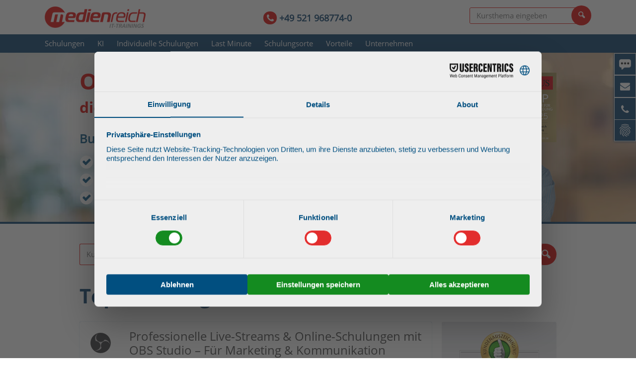

--- FILE ---
content_type: text/html; charset=UTF-8
request_url: https://www.medienreich.de/trainings/thema/obs-open-broadcaster-software
body_size: 20927
content:
<!DOCTYPE html>
<html lang="de-DE">
<head>
    <meta charset="UTF-8" />
    <title>OBS Kurse</title>
    <meta name="description" content="" />
    <link rel="manifest" href="/manifest.json" />
    <meta name="theme-color" content="#e91932" />
    <meta name="viewport" content="width=device-width, initial-scale=1.0" />
    <link rel="apple-touch-icon" sizes="57x57" href="/apple-icon-57x57.png">
    <link rel="apple-touch-icon" sizes="60x60" href="/apple-icon-60x60.png">
    <link rel="apple-touch-icon" sizes="72x72" href="/apple-icon-72x72.png">
    <link rel="apple-touch-icon" sizes="76x76" href="/apple-icon-76x76.png">
    <link rel="apple-touch-icon" sizes="114x114" href="/apple-icon-114x114.png">
    <link rel="apple-touch-icon" sizes="120x120" href="/apple-icon-120x120.png">
    <link rel="apple-touch-icon" sizes="144x144" href="/apple-icon-144x144.png">
    <link rel="apple-touch-icon" sizes="152x152" href="/apple-icon-152x152.png">
    <link rel="apple-touch-icon" sizes="180x180" href="/apple-icon-180x180.png">
    <link rel="icon" type="image/png" sizes="192x192"  href="/android-icon-192x192.png">
    <link rel="icon" type="image/png" sizes="32x32" href="/favicon-32x32.png">
    <link rel="icon" type="image/png" sizes="96x96" href="/favicon-96x96.png">
    <link rel="icon" type="image/png" sizes="16x16" href="/favicon-16x16.png">
    <link rel="icon" href="/favicon.ico" type="image/x-icon" />
    <meta name="msapplication-TileColor" content="#e91932">
    <meta name="msapplication-TileImage" content="/ms-icon-144x144.png">
    <meta name="mobile-web-app-capable" content="yes" />
    <meta name="apple-mobile-web-app-status-bar-style" content="#e91932" />
    <link type="text/css" rel="stylesheet" href="/website/static/css/custom-dist.css?1758824479" />
    <link rel="preload" href="/website/static/fonts/opensans/open-sans-v17-latin-regular.woff2" as="font" type="font/woff2" crossorigin />
    <link rel='preload' href='https://web.cmp.usercentrics.eu/ui/loader.js' as='script'>

        <script src="https://web.cmp.usercentrics.eu/modules/autoblocker.js"></script>
<script id="usercentrics-cmp" src="https://web.cmp.usercentrics.eu/ui/loader.js" data-settings-id="wmzD6GF03JkbFG" async></script>

<script>
(function(w,d,t,r,u){var f,n,i;w[u]=w[u]||[],f=function(){var o={ti:"5039790"};o.q=w[u],w[u]=new UET(o),w[u].push("pageLoad")},n=d.createElement(t),n.src=r,n.async=1,n.onload=n.onreadystatechange=function(){var s=this.readyState;s&&s!=="loaded"&&s!=="complete"||(f(),n.onload=n.onreadystatechange=null)},i=d.getElementsByTagName(t)[0],i.parentNode.insertBefore(n,i)})(window,document,"script","//bat.bing.com/bat.js","uetq");

(function (i, s, o, g, r, a, m) {
    i['GoogleAnalyticsObject'] = r;
    i[r] = i[r] || function () {
        (i[r].q = i[r].q || []).push(arguments)
    }, i[r].l = 1 * new Date();
    a = s.createElement(o),
        m = s.getElementsByTagName(o)[0];
    a.async = 1;
    a.src = g;
    m.parentNode.insertBefore(a, m)
})(window, document, 'script', '//www.google-analytics.com/analytics.js', 'ga');

/* if (cookiefree == true) { */
    ga('create', mr_track.ga_id, {
        cookieDomain: mr_track.domain,
        'storeGac': false,
        'clientId': mr_clientID,
        'storage': 'none',
        'client_storage': 'none'
    });
/*} else {
    ga('create', mr_track.ga_id, {cookieDomain: mr_track.domain});
}*/
ga('set', 'anonymizeIp', true);
ga('send', 'pageview');

/* <![CDATA[ */
var google_conversion_id = 1030254201;
var google_conversion_label = "pYtXCLmM4wUQ-dyh6wM";
var google_custom_params = window.google_tag_params;
var google_remarketing_only = true;
/* ]]> */

!function(f,b,e,v,n,t,s)
    {if(f.fbq)return;n=f.fbq=function(){n.callMethod?
        n.callMethod.apply(n,arguments):n.queue.push(arguments)};
        if(!f._fbq)f._fbq=n;n.push=n;n.loaded=!0;n.version='2.0';
        n.queue=[];t=b.createElement(e);t.async=!0;
        t.src=v;s=b.getElementsByTagName(e)[0];
        s.parentNode.insertBefore(t,s)}(window, document,'script',
        'https://connect.facebook.net/en_US/fbevents.js');
fbq('init', '485585188736186');
fbq('track', 'PageView');

var _paq = window._paq = window._paq || [];
/* tracker methods like "setCustomDimension" should be called before "trackPageView" */
_paq.push(["disableCookies"]);
_paq.push(['trackPageView']);
_paq.push(['enableLinkTracking']);
(function() {
    var u="//stats.medienreich.de/";
    _paq.push(['setTrackerUrl', u+'matomo.php']);
    _paq.push(['setSiteId', mr_matomo_country_id]);
    var d=document, g=d.createElement('script'), s=d.getElementsByTagName('script')[0];
    g.type='text/javascript'; g.async=true; g.src=u+'matomo.js'; s.parentNode.insertBefore(g,s);
})();
</script>    
    <!-- BEGIN ProvideSupport.com Graphics Chat Button Code -->
    <script>(function(D){function f(){function n(n,e){e=D.createElement("script");e.src="https://image.providesupport.com/"+n,D.body.appendChild(e)}n("js/0tel3jhucwjzs1vbzeztgvv0lt/safe-standard-sync.js?ps_h=YPBH&ps_t="+Date.now()),n("sjs/static.js")}D.readyState=="complete"?f():window.addEventListener("load",f)})(document)</script><noscript><div style="display:inline"><a href="https://vm.providesupport.com/0tel3jhucwjzs1vbzeztgvv0lt">Live Chat</a></div></noscript>
    <!-- END ProvideSupport.com Graphics Chat Button Code -->

	
			        <link rel="canonical" href="https://www.medienreich.de/trainings/thema/obs-open-broadcaster-software" />
		        <link rel="alternate" hreflang="de-DE" href="https://www.medienreich.de/trainings/thema/obs-open-broadcaster-software" />
        <link rel="alternate" hreflang="de-AT" href="https://www.medienreich.at/trainings/thema/obs-open-broadcaster-software" />
			    <!-- script async type="text/javascript" src="https://userlike-cdn-widgets.s3-eu-west-1.amazonaws.com/dfba66c69f9492c3f09c116ce0863bde7bf4d081a5c95eabb081cd4e0f9b5369.js"></script -->

    <script>
        staticPath = "/website/static";
        mr_track = {"ga_id":"UA-437780-1","domain":"medienreich.de"};
        mr_clientID = '178458ec82a58e29d06ebccb6c37d9ca0d484d2a';
        mr_matomo_country_id = '1';
    </script>
 
    <script src="/website/static/js/app-full.js?1764159649"></script>
    <script src="/website/var/tmp/autocomplete.data.js"></script>

	                <!-- Google Tag Manager -->
        <script>
            window.dataLayer = window.dataLayer || [];
            function gtag(){dataLayer.push(arguments);}

			gtag('consent', 'default', {
			     'ad_storage': 'denied',
			     'ad_user_data': 'denied',
			     'ad_personalization': 'denied',
			     'analytics_storage': 'denied',
				 'functionality_storage': 'denied',
				 'personalization_storage': 'denied',
				 'security_storage': 'granted'
			});
 
            (function(w,d,s,l,i){w[l]=w[l]||[];w[l].push({'gtm.start':
                    new Date().getTime(),event:'gtm.js'});var f=d.getElementsByTagName(s)[0],
                j=d.createElement(s),dl=l!='dataLayer'?'&l='+l:'';j.async=true;j.src=
                'https://www.googletagmanager.com/gtm.js?id='+i+dl;f.parentNode.insertBefore(j,f);
            })(window,document,'script','dataLayer','GTM-T3446DH');

            dataLayer.push({
                event: 'Buchung',
                conversionValue: 0,
            });
        </script>
        <!-- End Google Tag Manager -->
        				    <meta property="og:site_name" content="medienreich Trainings GmbH" />
    <meta property="og:title" content="OBS Kurse" />
    <meta property="og:image" content="https://www.medienreich.de/website/static/logo/logo_medienreich.png" />
    <meta property="og:description" content="" />
    <meta property="og:url" content="https://www.medienreich.de/trainings/thema/obs-open-broadcaster-software" />
	    <script type="application/ld+json">
        {
            "@context": "http://schema.org",
            "@type": "WebSite",
            "url": "https://www.medienreich.de",
            "potentialAction": {
                "@type": "SearchAction",
                "target": "https://www.medienreich.de/trainings?query={query}",
                "query-input": "required name=query"
            }
        }
    </script>
	</head>

<body id="trainings" class="">
<!-- Google Tag Manager (noscript) -->
<!-- End Google Tag Manager (noscript) -->
<header>
    <div class="navi_top">
        <div class="wrapper_main wrapper_main_1140">
            <div class="logobar">

                <div class="logo">
                    <a href="/" title="medienreich Training GmbH"></a>
                </div>

                <div class="navbar_hotline desktopOnly">
					                        <p class="number"><i class="icon icon-phone text-red"></i> <a href="tel:+495219687740" class="text-blue">+49 521 968774-0</a></p>
					                </div>

                <div class="searchTop">
                    <form action="/trainings" method="GET">
                        <input type="hidden" name="topQueryMobile" value="1" />
                        <div class="suchfeld"><input aria-label="Kurssuche" class="searchfield" type="text" name="query" value="" placeholder="Kursthema eingeben" /></div>
                        <div class="senden"><span class="icon icon-search"></span></div>
                    </form>
                </div>
            </div>
        </div>

        <div class="main_menu">
            <div class="wrapper_main wrapper_main_1140">
				<div class="navbar">

	<nav>
		<span class="menuicon">☰</span>
		<ul class="navigation">
    <li>
        <a id="menu-318" class=" main" href="/verschiedenes/kategorien">Schulungen</a>
    </li>
    <li>
        <a id="menu-330" title="Künstliche Intelligenz &amp; Machine Learning" class=" main" href="/ki">KI</a>
    </li>
    <li>
        <a id="menu-329" class=" main" href="/individuelle-schulungen">Individuelle Schulungen</a>
    </li>
    <li>
        <a id="menu-171" class=" main" href="/last-minute">Last Minute</a>
    </li>
    <li>
        <a id="menu-198" class="locations main" href="/schulungsorte">Schulungsorte</a>
    </li>
    <li>
        <a id="menu-172" class=" main" href="/vorteile">Vorteile</a>
    </li>
    <li>
        <a id="menu-236" class="company main" href="/unternehmen/ueber-uns">Unternehmen</a>
    </li>
</ul>
		
						<div class="menu_pane_wrapper cols4">
			<!-- div class="overlay"></div -->
			<div class="menu_pane">
                <div class="menu_pane_tab_wrapper">
                    <div class="menu_pane_tab"><a href="/verschiedenes/kategorien">Trainings</a></div>
                </div>

				<div class="menu_pane_middle">
					<!-- <p class="headline text-blue">Kategorien</p> -->
					<div class="submenu">
                        <div>
							<ul><li><a href="/trainings/kategorie/3d-visualisierung-cad">3D-Visualisierung - CAD</a></li><li><a href="/trainings/kategorie/adobe-fuer-marketing">Adobe - Für Marketing</a></li><li><a href="/trainings/kategorie/adobe-software">Adobe Software</a></li><li><a href="/trainings/kategorie/barrierefreiheit">Barrierefreiheit</a></li><li><a href="/trainings/kategorie/big-data-data-science">Big Data & Data Science</a></li></ul><ul><li><a href="/trainings/kategorie/business-intelligence">Business Intelligence</a></li><li><a href="/trainings/hersteller/bytedance">ByteDance</a></li><li><a href="/trainings/kategorie/bueroanwendungen-microsoft-office">Büroanwendungen - Microsoft Office</a></li><li><a href="/trainings/kategorie/bueroanwendungen-sonstige">Büroanwendungen - Sonstige</a></li><li><a href="/trainings/kategorie/cms-shopsysteme">CMS & Shopsysteme</a></li></ul><ul><li><a href="/trainings/kategorie/change-management-tools">Change-Management-Tools</a></li><li><a href="/trainings/kategorie/chatgpt">ChatGPT</a></li><li><a href="/trainings/kategorie/cloud-it">Cloud-IT</a></li><li><a href="/trainings/kategorie/copilot">Copilot</a></li><li><a href="/trainings/kategorie/datenbanken">Datenbanken</a></li></ul><ul><li><a href="/trainings/kategorie/devops">DevOps</a></li><li><a href="/trainings/kategorie/digitalisierung">Digitalisierung</a></li><li><a href="/trainings/kategorie/e-learning-tools">E-Learning-Tools</a></li><li><a href="/trainings/hersteller/ec-council">EC-Council</a></li><li><a href="/trainings/kategorie/generative-ki">Generative KI</a></li></ul>                        </div>
                        <div class="mt-1 text-center p-1 pb-2-sm">
                            <a href="/verschiedenes/kategorien" class="button" style="color: #ffffff">Mehr Kategorien anzeigen</a>
                        </div>
					</div>
				</div>

			</div>
		</div>
				<div class="menu_company_wrapper" style="top: 106px !important;">
			<!-- div class="overlay"></div -->
			<div class="menu_company">
                <div class="menu_company_tab_wrapper">
                    <div class="menu_company_tab">Unternehmen</div>
                </div>
				<div class="menu_company_content">
					<ul class="navigation">
    <li>
        <a id="menu-175" class=" main" href="/unternehmen/ueber-uns">Über uns</a>
    </li>
    <li>
        <a id="menu-173" class=" main" href="/unternehmen/service">Service</a>
    </li>
    <li>
        <a id="menu-174" class=" main" href="/unternehmen/kontakt">Kontakt</a>
    </li>
    <li>
        <a id="menu-189" class=" main" href="/unternehmen/referenzen">Referenzen</a>
    </li>
    <li>
        <a id="menu-216" class=" main" href="/unternehmen/trainer">Trainer</a>
    </li>
    <li>
        <a id="menu-231" class=" main" href="/unternehmen/jobs">Jobs</a>
    </li>
</ul>				</div>
			</div>
		</div>

		<div class="search_dropdown flyout">
			<div class="top"></div>
			<div class="content">
				<p class="title">Meinen Sie...</p>
				<div class="results"></div>
			</div>
			<div class="bottom"></div>
		</div>
	</nav>
</div>                <div class="clearfix"></div>
            </div>
        </div>
    </div>
</header>

<style type="text/css">
.fastContact {
    box-shadow: 0px 0px 5px #003766;
    border-radius: 0px 0 0 0px;
    position: fixed;
    top: 107px;
    z-index: 10;
    right: 0;
    background-color: #ffffffef;
    padding: 1px 0 0px 1px;
    width: 43px;
}

.fastContact > div {
	position: relative;
}

.fastContact > div > div {
    width: 100%;
    text-align: center;
    margin-bottom: 1px;
    font-size: 11px;
}

.fastContact a {
    display: block;
    height: 42px;
    width: 42px;
    margin-bottom: 1px;
}

.fastContact .iconlink {
  background: #003766;
  border-radius: 0;
}


.fastContact .icon {
  color: white;
  background: #003766;
  padding: 8px 9px 8px 5px;
  border-radius: 0;
  font-size: 20px;
}

.fastContact .icon::after {
  position: relative;
  font-size: 20px;
}
.fastContact .icon.icon-mail-alt::after {
    left: 2px;
    top: -1px;
}

.fastContact .icon.icon-phone::after {
    left: 2px;
    top: 1px;
}

.fastContact .icon.icon-newspaper::after {
    left: 0px;
    top: 1px;
}

@media only screen and (max-width: 767px) {
    .fastContact { display: none }
}

  .svg-icon {
    color: #ffffff;             /* Hier setzt du die Farbe */
    /*width: 30px;*/
    margin-top: 6px;
    display: inline-block;
  }

</style>

<section class="fastContact">
	<div>
	    <div>
	        <a href="#" onclick="psOpenWindow(); return false;" class="iconlink open-chat"><img src="/website/static/img/icons/icon_chat.png" style="width:24px; margin-top: 11px;" title="Chat öffnen"  alt="Chat öffnen"></a>
	    </div>

	    <div style="margin-bottom: 3px;">
	        	        <a href="/anfrage/index.php?qll=contact_flyout" style="position: relative; top: 13px;"><i class="icon icon-mail-alt"></i></a>
	    </div>

	    <div style="margin-bottom: 3px;">
	        	        <a  href="/anfrage-contactbox/index.php?qll=contact_flyout" style="position: relative; top: 13px;"><i class="icon icon-phone"></i></a>
	    </div>

	    <div style="margin-bottom: 1px">
	        <a  href="javascript:UC_UI.showSecondLayer();" class="iconlink">
				<svg class="svg-icon" xmlns="http://www.w3.org/2000/svg" width="30" height="30" viewBox="0 0 24 24">
				  <path fill="none" d="M0 0h24v24H0z"/>
				  <path fill="currentColor" d='M17.81 4.47c-.08 0-.16-.02-.23-.06C15.66 3.42 14 3 12.01 3c-1.98 0-3.86.47-5.57 1.41-.24.13-.54.04-.68-.2a.506.506 0 0 1 .2-.68C7.82 2.52 9.86 2 12.01 2c2.13 0 3.99.47 6.03 1.52.25.13.34.43.21.67a.49.49 0 0 1-.44.28M3.5 9.72a.499.499 0 0 1-.41-.79c.99-1.4 2.25-2.5 3.75-3.27C9.98 4.04 14 4.03 17.15 5.65c1.5.77 2.76 1.86 3.75 3.25a.5.5 0 0 1-.12.7c-.23.16-.54.11-.7-.12a9.4 9.4 0 0 0-3.39-2.94c-2.87-1.47-6.54-1.47-9.4.01-1.36.7-2.5 1.7-3.4 2.96-.08.14-.23.21-.39.21m6.25 12.07a.47.47 0 0 1-.35-.15c-.87-.87-1.34-1.43-2.01-2.64-.69-1.23-1.05-2.73-1.05-4.34 0-2.97 2.54-5.39 5.66-5.39s5.66 2.42 5.66 5.39c0 .28-.22.5-.5.5s-.5-.22-.5-.5c0-2.42-2.09-4.39-4.66-4.39s-4.66 1.97-4.66 4.39c0 1.44.32 2.77.93 3.85.64 1.15 1.08 1.64 1.85 2.42.19.2.19.51 0 .71-.11.1-.24.15-.37.15m7.17-1.85c-1.19 0-2.24-.3-3.1-.89-1.49-1.01-2.38-2.65-2.38-4.39 0-.28.22-.5.5-.5s.5.22.5.5c0 1.41.72 2.74 1.94 3.56.71.48 1.54.71 2.54.71.24 0 .64-.03 1.04-.1.27-.05.53.13.58.41.05.27-.13.53-.41.58-.57.11-1.07.12-1.21.12M14.91 22c-.04 0-.09-.01-.13-.02-1.59-.44-2.63-1.03-3.72-2.1a7.3 7.3 0 0 1-2.17-5.22c0-1.62 1.38-2.94 3.08-2.94s3.08 1.32 3.08 2.94c0 1.07.93 1.94 2.08 1.94s2.08-.87 2.08-1.94c0-3.77-3.25-6.83-7.25-6.83-2.84 0-5.44 1.58-6.61 4.03-.39.81-.59 1.76-.59 2.8 0 .78.07 2.01.67 3.61.1.26-.03.55-.29.64-.26.1-.55-.04-.64-.29a11.1 11.1 0 0 1-.73-3.96c0-1.2.23-2.29.68-3.24 1.33-2.79 4.28-4.6 7.51-4.6 4.55 0 8.25 3.51 8.25 7.83 0 1.62-1.38 2.94-3.08 2.94s-3.08-1.32-3.08-2.94c0-1.07-.93-1.94-2.08-1.94s-2.08.87-2.08 1.94c0 1.71.66 3.31 1.87 4.51.95.94 1.86 1.46 3.27 1.85.27.07.42.35.35.61-.05.23-.26.38-.47.38'/>
			    </svg>
	        </a>
	    </div>
	</div>
</section>

<!-- script>
document.querySelectorAll('a').forEach(function(link) {
  link.addEventListener('click', function(e) {
    // Prüfe, ob UTM-Parameter im href stehen
    let href = this.getAttribute('href');
    if (href && href.includes('utm_')) {
      e.preventDefault();

      // UTM-Parameter extrahieren
      let params = new URLSearchParams(href.split('?')[1] || '');
      let utm_source = params.get('utm_source') || '';
      let utm_medium = params.get('utm_medium') || '';
      let utm_campaign = params.get('utm_campaign') || '';

      // An Matomo schicken
      _paq.push([
        'trackEvent',
        'Kontakt',
        'UTM-Klick',
        `source:${utm_source}|medium:${utm_medium}|campaign:${utm_campaign}`
      ]);

      // Nach kurzem Timeout ausführen
      setTimeout(() => {
        if (this.target === '_blank') {
          window.open(href, '_blank');
        } else {
          window.location.href = href;
        }
      }, 150);
    }
    // Sonst: normales Verhalten
  });
});
</script -->
<div class="wrapper_main">
	</div><style>
ul.check > li::before {
    color: unset;
}

/*
.teaser.start {
    height: 350px;
    position: relative;
}
*/

.teaser.start.serp h1 {
    font-size: 45px;
    font-family: "Open Sans Bold", Arial, sans-serif;
}

.teaser .protagonist img.illu {
  height: 352px;
  margin-bottom: -102px;
  max-height: none;
}

.teaser.start {
  height: 340px;
 }

.teaser.start .content {
  width: auto;
 }

.l2 {
    font-family: "Open Sans Bold", Arial, sans-serif;
    font-size: 30px;
    font-weight: bold;
    color: #e00201;
    margin-top: -10px;
} 

.teaser.serp p {
    margin-top: 25px; 
    margin-bottom: 18px; 
    font-size: 18px; 
    font-weight: bold;
    text-shadow: none;
}

.teaser.serp ul.check > li {
    color: #014f80; 
    margin-bottom: 10px; 
    font-weight: bold;
    font-size: 18px;
}

img.focus_siegel {
    position: absolute;
    top: 40px;
    right: 10px;
    width: auto;
    z-index: 9;
    height: 140px;
}

.teaser .protagonist img {
  z-index: 10;
}

  .center_logo {
    display: none;
  }


@media only screen and (max-width: 1023px) {
  .teaser.start { 
        /*height: inherit; */
        position: static;
        display: block;
        margin-top: 0px;
        position: initial;
        /*height: 400px;*/
        height: initial;
    }    

    .teaser .bg_image {
        padding: 30px 20px;
    }

    .teaser .bg_image img.illu {
        bottom: -30px;
    }

    .teaser.start .content {
        top: 80px;
        position: static;
    }

    .teaser.start .protagonist img.illu {
        max-height: 300px;
    }

    .teaser .protagonist { 
        display: block;
        right: 65px;
    }

    .teaser.start .content h1 {
        line-height: 110%;
        margin-bottom: 30px;
    }

    .teaser.start.serp h1 {
        font-size: 36px;
    }

    .l2 {
        font-size: 22px;
    }
}

@media only screen and (max-width: 830px) {
    .center_logo {
        display: block;
    }
    
    .teaser.start { 
        /*height: clamp(445px, calc(910px - 30vw), calc(100vh - 114px) );*/
    }

    .teaser .bg_image {
        /*height: clamp(445px, calc(910px - 30vw), calc(100vh - 43px) );*/
        height: 100%
    }
    .teaser .protagonist { 
        display: block;
        right: 0;
        position: relative;
        /*position: static;*/
        height: auto;
        bottom: 0;
        /*margin-bottom: -30px;*/
    }


    .teaser .protagonist img {
        position: relative;
    }

    .teaser.start .protagonist img.illu {
        max-height: 66vw;
        position: relative;
        bottom: 0;
        right: 0;
    }

    .teaser .protagonist img {
        height: 110px;
    }

    .teaser.start .protagonist img.focus_siegel {
        right: calc(-100% + 73px);
        bottom: calc(-70% - 1px);
    }

    .teaser.serp ul.check > li {
        font-size: 16px;
    }
}

@media only screen and (max-width: 480px) {
  .teaser.start .content p {
    font-size: 18px;
    text-align: left;
  }

  .teaser.start .content, .content ul.check, .content p.text{
    padding-left: 0;
    padding-right: 0;
  }
  .teaser.start .content {
    padding-left: 20px !important;
    }
}



@media only screen and (max-width: 360px) {
  .teaser.start .content {
    padding-left: 0;
    padding-right: 0;
  }
}

/*
@media only screen and (max-width: 600px) {
    .teaser.start.serp h1 { font-size: 40px; }    
    .teaser.start.serp .content ul > li { font-size: 20px; }
}
*/


</style>

<div class="teaser start serp">
    <div class="bg_image">

        <div class="wrapper_main">
            <div class="content">
                                <h1 class="mb-1 text-red">OBS Schulungen</h1>
                <div class="l2">die perfekt zu Ihnen passen</div>

                <p class="text">
                    Bundesweit Präsenz & Live-Online
                </p>

                <div class="">
                    <ul class="check">
                        <li>Kurse für Anfänger bis zum Profi</li>
                        <li>Praxisorientierte Workshops</li>
                        <li>Individuelle Schulungskonzepte</li>
                    </ul>
                </div>
            </div>

        </div>
            <div class="protagonist wrapper_main">
                <img src="https://www.medienreich.de/website/var/assets/Focus-Siegel-2025.png" alt="Focus Siegel 2025" title="Focus Siegel 2025" class="focus_siegel" loading="eager" fetchpriority="high" />
                <img src="https://www.medienreich.de/header_protagonist_category.png" alt=" Schulungen" class="illu" loading="eager" fetchpriority="high" title="IT Schulungen"/>
            </div>

    </div>
</div>
<div class="wrapper_main"></div>

</div><style>
.hero-hersteller h1 {
    font-size: 45px
}

#bottomText hr {
    margin: 20px 0;
}

#bottomText ul {
    padding-left: 20px;
}

#bottomText h2, #bottomText {
    margin-top: 40px;
    margin-bottom: 20px;
}



.list_big, .list_small {
  border-radius: 3px;
}

.breaker {
  border-radius: 3px;
}

.topText-wrapper {
    display:flex; 
    flex-wrap:wrap; 
    gap:20px; 
    align-items:flex-start; 
    justify-content:space-between;
}

.topText {
    flex:1 1 240px;
}
.topText p {
    font-size: 14px;
    color: #003766;
}
.topText-logo {
    flex:0 0 auto; 
    max-width:200px; 
    text-align:right;
}
.topText-img {
    max-width:100%; 
    height:auto;
    margin-top: 4px;
}

.searchBig .suchfeld input {
  margin: 0;
  border: none;
  padding: 10px 13px;
}

.searchBig  .suchfeld {
  border: 1px solid #e00201;
  border-radius: 3px 0 0 3px;
  width: calc(100% - 23px);
  border-right: none;
  display: inline-block;
}

.searchBig .senden {
    cursor: pointer;
    background-color: #e00201;
    border-radius: 50%;
    overflow: hidden;
    text-align: center;
    margin-left: -20px;
    float: right;
    width: 43px;
    height: 43px;
    position: relative;
    z-index: 120;
    top: 0px;
}

.searchBig .senden span.icon {
  font-size: 20px;
  display: block;
}
.searchBig .senden span {
  padding: 10px 5px 6px;
  color: #ffffff;
}


#bottomText table {
  width: 100%;
  caption-side: bottom;
  border-collapse: collapse;
}

#bottomText table {
  caption-side: bottom;
  border-collapse: collapse;
}

#bottomText table tr {
  border-bottom: 1px solid #e0e0e0;
}

#bottomText table thead th {
  font-size: 18px;
  font-weight: bold;
  text-align: left;
  font-family: 'Open Sans Bold';
}

#bottomText table td, #bottomText table th {
  padding: 8px 4px;
  color: #003766;
  width: 25%;
}

</style>


<div class="wrapper_main">
<script type="text/javascript">
	trainings_offset = '6';
	trainings_query = '';
	var target, oTop;
	var margin = -17;

	function keyEvent (event) {
		if (event.which == 32)
			filterSubmit(true, trainings_offset, 10);
	}
	document.onkeypress = keyEvent;
</script>



<div class="wrapper_main mt-2 searchBig">
    <form action="/trainings" method="GET" style="position: relative;">
        <input type="hidden" name="topQueryMobile" value="1">
        <div class="suchfeld"><input aria-label="Kurssuche" class="searchfield ui-autocomplete-input" type="text" name="query" value="" placeholder="Kursthema eingeben" autocomplete="off"></div>
        <div class="senden"><span class="icon icon-search"></span></div>
    </form>
</div>

<div class="wrapper_main" style="margin-top: 40px;" id="searchlist">
    <h2 class="text-blue" style="font-size:40px; font-family: 'Open Sans Bold', Arial, sans-serif; letter-spacing:-6%;line-height: 110%">Top  Schulungen</h2></div>

<div class="clear"></div>

            
        
        <div class="mb-1 mt-1">
                                                                                    </div>

            
    <div class="content_main ">
        <div class="left">
            <div class="result">
				<style>
.breaker {
	position: relative; 
	padding: 20px; 
	background: none; 
	border: 2px solid white; 
	background-color: #e2e5e7; 
	border-radius: 10px; 
	margin-bottom: 20px;
}

.breaker > .table {
	display: table-row;
}

.breaker  .table-cell-l {
	display: table-cell;
	width: 100%;
}

.breaker .table-cell-r {
	display: table-cell;
	vertical-align: middle;
}

@media only screen and (max-width: 700px) {
	.breaker {
		margin-left: 10px;
		margin-right: 10px;
	}

	.breaker > .table {
    	display: block;
	  }
	.breaker .table-cell-l {
		margin-bottom: 20px;
	}

	.breaker .table-cell-r, .breaker .table-cell-l {
		width: 100%;
		text-align: center;
		display: block;
	}
}

.list_big .logo {
  width: 60px;
  height: auto;
}


.list_big > .left {
  width: calc(100% - 90px);
  padding-right: 0;
  margin-right: 0;
}

.list_big .name {
  width: 100%;
  min-height: 0;
}

.list_big .name, .list_small .name {
  text-transform: initial;
}

.list_big .last_minute {
  margin-top: 0;
  transform: scale(0.75);
}

.list_big .last_minute > .percentage {
  padding: 5px 8px 4px 0px;
}

@media only screen and (max-width: 700px) {
	.list_big .right {
		position: relative;
		left: -20px;
	}
	a.list_big {
		margin-left: 10px;
		margin-right: 0;
	    width: calc(100% - 20px);
	}

	a.list_big .logo {
	    width: 40px;
	}


	a.list_big .left {
		padding: 0;
		width: calc(100% - 80px);
  		float: right;
	}

	a.list_big .left > * {
		padding: 0;
	}

	.list_big .name {
		font-size: 18px;
	}


}
.d-none {
	display: none;
}

@media only screen and (min-width: 1024px) {
	.d-lg-none {
		display: none;
	}
	.d-lg-block {
		display: initial;
	}
}

@media only screen and (max-width: 700px) {
	.d-md-none {
		display: none;
	}
	.d-md-block {
		display: block;
	}
}

@media only screen and (max-width: 480px) {
	.d-sm-block {
		display: block;
	}
	.d-sm-none {
		display: none;
	}
}

</style>

	    <a href="/training/obs-studio-open-broadcaster-software" class="list_big dropshadow clearfix p20 t67 c339" style="padding: 0" title="Schulung: Professionelle Live-Streams & Online-Schulungen mit OBS Studio – Für Marketing & Kommunikation">
      		            <div class="logo" style="margin: 20px 0px 10px 20px;">
				                    <img class="lazyload" src="/bilder/logos/produktlogos_auf_ergebnisseite_3d/obs-logo45x45.png" alt="Professionelle Live-Streams & Online-Schulungen mit OBS Studio – Für Marketing & Kommunikation" title="Professionelle Live-Streams & Online-Schulungen mit OBS Studio – Für Marketing & Kommunikation" loading="lazy" />
				            </div>

			
            <div class="left" style="overflow: hidden; position: relative; z-index:2; padding: 10px;">
				<h2 class="name text-blue">Professionelle Live-Streams & Online-Schulungen mit OBS Studio – Für Marketing & Kommunikation</h2>
				
				<span class="d-none d-lg-block"><p>Machen Sie aus Ihren Online-Meetings professionelle Live-Formate.</p>
</span>

				<p class="text-blue" style="margin-top: 20px;">
											2 Tage <!-- <span style="margin: 0 10px">|</span> 12 Termine --> <br class="d-lg-none"><span style="margin: 0 10px" class="d-none d-lg-block">|</span> 24 Schulungsorte oder Live-Online											
					
								</div>
        </a>
        <script type="application/ld+json">
		{
		  "@context": "https://schema.org",
		  "@type": "Course",
		  "name": "Professionelle Live-Streams & Online-Schulungen mit OBS Studio – Für Marketing & Kommunikation",
		  "description": "Machen Sie aus Ihren Online-Meetings professionelle Live-Formate.",
		  "provider": {
		    "@type": "Organization",
		    "name": "medienreich Training GmbH",
		    "url": "https://www.medienreich.de"
		  },
		  "url": "https://www.medienreich.de/training/obs-studio-open-broadcaster-software"
		}
		</script>

<p>Ähnliche Treffer: 5 Kursthemen gefunden</p><style>
.breaker {
	position: relative; 
	padding: 20px; 
	background: none; 
	border: 2px solid white; 
	background-color: #e2e5e7; 
	border-radius: 10px; 
	margin-bottom: 20px;
}

.breaker > .table {
	display: table-row;
}

.breaker  .table-cell-l {
	display: table-cell;
	width: 100%;
}

.breaker .table-cell-r {
	display: table-cell;
	vertical-align: middle;
}

@media only screen and (max-width: 700px) {
	.breaker {
		margin-left: 10px;
		margin-right: 10px;
	}

	.breaker > .table {
    	display: block;
	  }
	.breaker .table-cell-l {
		margin-bottom: 20px;
	}

	.breaker .table-cell-r, .breaker .table-cell-l {
		width: 100%;
		text-align: center;
		display: block;
	}
}

.list_big .logo {
  width: 60px;
  height: auto;
}


.list_big > .left {
  width: calc(100% - 90px);
  padding-right: 0;
  margin-right: 0;
}

.list_big .name {
  width: 100%;
  min-height: 0;
}

.list_big .name, .list_small .name {
  text-transform: initial;
}

.list_big .last_minute {
  margin-top: 0;
  transform: scale(0.75);
}

.list_big .last_minute > .percentage {
  padding: 5px 8px 4px 0px;
}

@media only screen and (max-width: 700px) {
	.list_big .right {
		position: relative;
		left: -20px;
	}
	a.list_big {
		margin-left: 10px;
		margin-right: 0;
	    width: calc(100% - 20px);
	}

	a.list_big .logo {
	    width: 40px;
	}


	a.list_big .left {
		padding: 0;
		width: calc(100% - 80px);
  		float: right;
	}

	a.list_big .left > * {
		padding: 0;
	}

	.list_big .name {
		font-size: 18px;
	}


}
.d-none {
	display: none;
}

@media only screen and (min-width: 1024px) {
	.d-lg-none {
		display: none;
	}
	.d-lg-block {
		display: initial;
	}
}

@media only screen and (max-width: 700px) {
	.d-md-none {
		display: none;
	}
	.d-md-block {
		display: block;
	}
}

@media only screen and (max-width: 480px) {
	.d-sm-block {
		display: block;
	}
	.d-sm-none {
		display: none;
	}
}

</style>

	    <a href="/training/capcut?date=63479&" class="list_big dropshadow clearfix p48 t67 c394 c81" style="padding: 0" title="Schulung: CapCut – Grundlagen">
      		            <div class="logo" style="margin: 20px 0px 10px 20px;">
				                    <img class="lazyload" src="/bilder/logos/produktlogos_auf_ergebnisseite_3d/capcut.png" alt="CapCut – Grundlagen" title="CapCut – Grundlagen" loading="lazy" />
				            </div>

			
            <div class="left" style="overflow: hidden; position: relative; z-index:2; padding: 10px;">
				<h2 class="name text-blue">CapCut – Grundlagen</h2>
				
				<span class="d-none d-lg-block"><p>Professionelle Videobearbeitung mit CapCut &ndash; kreativ, effizient, überzeugend.</p>
</span>

				<p class="text-blue" style="margin-top: 20px;">
											1 Tag 						<span style="margin: 0 10px">|</span>30.01.2026					
					
																		<br class="d-lg-none"><span style="margin: 0 10px" class="d-none d-lg-block">|</span>Live-Online							<span style="margin: 0 10px">|</span>3 Plätze											</p>

					<div class="right">
						<div class="last_minute" style="background-color: #e00201; border: 2px solid #e00201;overflow: hidden;">
							<div class="text" style="font-size: 16px; padding-left: 9px;">
								Last <br />
								Minute
							</div>
							<div class="percentage">
								10%
								<span>sparen</span>
							</div>
						</div>
					</div>
							</div>
        </a>
        <script type="application/ld+json">
		{
		  "@context": "https://schema.org",
		  "@type": "Course",
		  "name": "CapCut – Grundlagen",
		  "description": "Professionelle Videobearbeitung mit CapCut &ndash; kreativ, effizient, überzeugend.",
		  "provider": {
		    "@type": "Organization",
		    "name": "medienreich Training GmbH",
		    "url": "https://www.medienreich.de"
		  },
		  "url": "https://www.medienreich.de/training/capcut"
		}
		</script>
	    <a href="/training/youtube-seo" class="list_big dropshadow clearfix p6 t67 c359 c81 c70 c385" style="padding: 0" title="Schulung: YouTube Marketing">
      		            <div class="logo" style="margin: 20px 0px 10px 20px;">
				                    <img class="lazyload" src="/bilder/logos/produktlogos_auf_ergebnisseite_3d/youtube_full-color_icon_-2017-.png" alt="YouTube Marketing" title="YouTube Marketing" loading="lazy" />
				            </div>

			
            <div class="left" style="overflow: hidden; position: relative; z-index:2; padding: 10px;">
				<h2 class="name text-blue">YouTube Marketing</h2>
				
				<span class="d-none d-lg-block"><p>Sie möchten, dass Ihre Videos in der YouTube-Suche, in den Empfehlungen und auf der Startseite sichtbar werden &ndash; statt im Algorithmus zu verschwinden?</p>
</span>

				<p class="text-blue" style="margin-top: 20px;">
											1 Tag <!-- <span style="margin: 0 10px">|</span> 12 Termine --> <br class="d-lg-none"><span style="margin: 0 10px" class="d-none d-lg-block">|</span> 24 Schulungsorte oder Live-Online											
					
								</div>
        </a>
        <script type="application/ld+json">
		{
		  "@context": "https://schema.org",
		  "@type": "Course",
		  "name": "YouTube Marketing",
		  "description": "Sie möchten, dass Ihre Videos in der YouTube-Suche, in den Empfehlungen und auf der Startseite sichtbar werden &ndash; statt im Algorithmus zu verschwinden?",
		  "provider": {
		    "@type": "Organization",
		    "name": "medienreich Training GmbH",
		    "url": "https://www.medienreich.de"
		  },
		  "url": "https://www.medienreich.de/training/youtube-seo"
		}
		</script>

		<div class="breaker dropshadow clearfix">
			<div class="table">
		    	<div class="table-cell-l">
					<h3 class="text-blue">Beratung erwünscht?</h3>
					<span class="text-blue">Unsere Seminarberatung freut sich auf Ihren Kontakt und berät Sie gerne.</span>
				</div>
		    	<div class="table-cell-r">
					<a href="/anfrage-contactbox/index.php" class="button button_sm blue">Beratung&nbsp;erwünscht</a>
				</div>
			</div>
		</div>	    <a href="/training/capcut" class="list_big dropshadow clearfix p48 t67 c394 c81" style="padding: 0" title="Schulung: CapCut – Grundlagen">
      		            <div class="logo" style="margin: 20px 0px 10px 20px;">
				                    <img class="lazyload" src="/bilder/logos/produktlogos_auf_ergebnisseite_3d/capcut.png" alt="CapCut – Grundlagen" title="CapCut – Grundlagen" loading="lazy" />
				            </div>

			
            <div class="left" style="overflow: hidden; position: relative; z-index:2; padding: 10px;">
				<h2 class="name text-blue">CapCut – Grundlagen</h2>
				
				<span class="d-none d-lg-block"><p>Professionelle Videobearbeitung mit CapCut &ndash; kreativ, effizient, überzeugend.</p>
</span>

				<p class="text-blue" style="margin-top: 20px;">
											1 Tag <!-- <span style="margin: 0 10px">|</span> 12 Termine --> <br class="d-lg-none"><span style="margin: 0 10px" class="d-none d-lg-block">|</span> 24 Schulungsorte oder Live-Online											
					
								</div>
        </a>
        <script type="application/ld+json">
		{
		  "@context": "https://schema.org",
		  "@type": "Course",
		  "name": "CapCut – Grundlagen",
		  "description": "Professionelle Videobearbeitung mit CapCut &ndash; kreativ, effizient, überzeugend.",
		  "provider": {
		    "@type": "Organization",
		    "name": "medienreich Training GmbH",
		    "url": "https://www.medienreich.de"
		  },
		  "url": "https://www.medienreich.de/training/capcut"
		}
		</script>
	    <a href="/training/instagram-marketing-fuer-unternehmen" class="list_big dropshadow clearfix p38 t103 c62 c81 c411" style="padding: 0" title="Schulung: Instagram Marketing - Für Unternehmen">
      		            <div class="logo" style="margin: 20px 0px 10px 20px;">
				                    <img class="lazyload" src="/bilder/logos/produktlogos_auf_ergebnisseite_3d/instagram_mms.png" alt="Instagram Marketing - Für Unternehmen" title="Instagram Marketing - Für Unternehmen" loading="lazy" />
				            </div>

			
            <div class="left" style="overflow: hidden; position: relative; z-index:2; padding: 10px;">
				<h2 class="name text-blue">Instagram Marketing - Für Unternehmen</h2>
				
				<span class="d-none d-lg-block"><p>Erfolgreich auf Instagram durchstarten &ndash; lernen Sie in unserer Instagram Marketing &ndash; Für Unternehmen Schulung, wie Sie Zielgruppen erreichen, Inhalte gestalten und Ihre Reichweite nachhaltig steigern.</p>
</span>

				<p class="text-blue" style="margin-top: 20px;">
											1 Tag <!-- <span style="margin: 0 10px">|</span> 12 Termine --> <br class="d-lg-none"><span style="margin: 0 10px" class="d-none d-lg-block">|</span> 24 Schulungsorte oder Live-Online											
					
								</div>
        </a>
        <script type="application/ld+json">
		{
		  "@context": "https://schema.org",
		  "@type": "Course",
		  "name": "Instagram Marketing - Für Unternehmen",
		  "description": "Erfolgreich auf Instagram durchstarten &ndash; lernen Sie in unserer Instagram Marketing &ndash; Für Unternehmen Schulung, wie Sie Zielgruppen erreichen, Inhalte gestalten und Ihre Reichweite nachhaltig steigern.",
		  "provider": {
		    "@type": "Organization",
		    "name": "medienreich Training GmbH",
		    "url": "https://www.medienreich.de"
		  },
		  "url": "https://www.medienreich.de/training/instagram-marketing-fuer-unternehmen"
		}
		</script>

		<div class="breaker dropshadow clearfix">
			<div class="table">
		    	<div class="table-cell-l">
					<h3 class="text-blue">Nennen Sie uns Ihr Wunschseminar</h3>
					<span class="text-blue">Wir erstellen für Sie die passgenaue Weiterbildung, die Sie weiterbringt.</span>
				</div>
		    	<div class="table-cell-r">
					<a href="/anfrage-wunschseminar/index.php" class="button button_sm blue">Angebot&nbsp;anfordern</a>
				</div>
			</div>
		</div>	    <a href="/training/instagram-canva-in-verbindung-mit-ki" class="list_big dropshadow clearfix p29 t67 c393 c81 c409" style="padding: 0" title="Schulung: Instagram & Canva in Verbindung mit KI">
      		            <div class="logo" style="margin: 20px 0px 10px 20px;">
				                    <img class="lazyload" src="/bilder/logos/produktlogos_auf_ergebnisseite_3d/canva_1.png" alt="Instagram & Canva in Verbindung mit KI" title="Instagram & Canva in Verbindung mit KI" loading="lazy" />
				            </div>

			
            <div class="left" style="overflow: hidden; position: relative; z-index:2; padding: 10px;">
				<h2 class="name text-blue">Instagram & Canva in Verbindung mit KI</h2>
				
				<span class="d-none d-lg-block"><p>Design trifft Zukunft: Instagram und Canva mit KI meistern!</p>
</span>

				<p class="text-blue" style="margin-top: 20px;">
											2 Tage <!-- <span style="margin: 0 10px">|</span> 12 Termine --> <br class="d-lg-none"><span style="margin: 0 10px" class="d-none d-lg-block">|</span> 24 Schulungsorte oder Live-Online											
					
								</div>
        </a>
        <script type="application/ld+json">
		{
		  "@context": "https://schema.org",
		  "@type": "Course",
		  "name": "Instagram & Canva in Verbindung mit KI",
		  "description": "Design trifft Zukunft: Instagram und Canva mit KI meistern!",
		  "provider": {
		    "@type": "Organization",
		    "name": "medienreich Training GmbH",
		    "url": "https://www.medienreich.de"
		  },
		  "url": "https://www.medienreich.de/training/instagram-canva-in-verbindung-mit-ki"
		}
		</script>

            </div>

        	
                            <script type="text/javascript">$('.result .training_entry').not($('.result .nearMatches .training_entry')).addClass('exact_match');</script>
			
            <a class="appraisal_button_more button secondary" style="display:none;" onclick="filterSubmit(true, trainings_offset, 10);">mehr <i class="icon icon-down-open"></i></a>

            <div class="clearfix"></div>
        </div>

        <div class="right desktop_only">
            
                            <aside>
                    <div style="/*margin-bottom: 40px;*/"></div><div class="box_ekomi">
  <!-- eKomiWidget START -->
<div id="eKomiWidget_default"><a href="https://www.ekomi.de/bewertungen-medienreich.html" id="eKomiWidget_D22A6FC19DD4395_eKomiWidget_default" target="_blank" title="eKomi - The Feedback Company: Der Lehrgang bei medienreich hat mir sehr viel Detailwissen gegeben, weil wir in einer sehr kleinen Gruppe unterrichtet wurden. Es wurde jede Frage sehr ausführlich erklärt und vor allem wurden die Informationen sehr gut an den Mann bzw. an die Frau gebracht. Mir fällt kein Punkt zur Kritik ein."><img alt="eKomi - The Feedback Company: Der Lehrgang bei medienreich hat mir sehr viel Detailwissen gegeben, weil wir in einer sehr kleinen Gruppe unterrichtet wurden. Es wurde jede Frage sehr ausführlich erklärt und vor allem wurden die Informationen sehr gut an den Mann bzw. an die Frau gebracht. Mir fällt kein Punkt zur Kritik ein." border="0" src="https://www.medienreich.de/ekomi/ekomi-siegel.gif" /></a></div>
<!-- eKomiWidget END --><!-- eKomiLoader START, only needed once per page --><!-- eKomiLoader END, only needed once per page -->

<p>&nbsp;</p>
</div><div class="box_right box_infocenter">
	<p class="headline">Fragen?</p>
    <p>Dann rufen Sie uns an!<br />
        Mo. &ndash; Fr.: 08:30 &ndash; 16:30 Uhr
    </p>
            <p class="number">+49 521 968774-0</p>
    
	<a class="fancy_button" onclick="showDialog('callback', 'Rue2');"><i class="icon icon-phone"></i> Kostenloser Rückruf</a>
    <!-- a class="fancy_button" onclick="showDialog('contact', 'Kon1');"><i class="icon icon-mail-alt"></i> Angebot anfordern</a -->
	<a class="fancy_button" href="/anfrage/index.php?qll=rightbox"><i class="icon icon-mail-alt"></i> Angebot anfordern</a>
</div>

                    
                </aside>
			        </div>

    	<div class="clear"></div>
	    </div>
</div>


<style>
.kurstypen {
    padding-top: 40px;
    padding-bottom: 40px;
}

.kurstypen .row {
  display: flex;
  flex-wrap: wrap;
  gap: 30px;
  justify-content: center;       /* zentriert die Boxen */
  align-items: stretch;          /* sorgt für gleiche Höhe! */
}

.kurstypen .boxed {
  flex: 1 1 300px;               /* gleichmäßige Breite, wächst flexibel */
  display: flex;
  flex-direction: column;        /* damit Inhalt vertikal bleibt */
  justify-content: space-between;/* sorgt dafür, dass der Button unten bleibt */
  box-shadow: 0 0 4px #808080;
  border-radius: 10px;
  padding: 8px 20px 10px 20px;
  background-color: #ffffff;
}

@media (max-width: 480px) {
    .kurstypen .boxed {
        flex: unset;
        margin-left: 20px;
        margin-right: 20px;
    }

    .kurstypen {
        padding-top: 0;
        padding-bottom: 0;
    }
}


.bg-hellblau {
    background-color: #e6ebf2;
}
</style>

<div class="container bg-hellblau">
    <section class="wrapper_main" style="padding-top: 40px; padding-bottom: 60px;">
        <h2 class="text-center text-blue" style="font-family: 'Open Sans Bold'; font-size: 36px;">Individuelle Schulungen - passend zu Ihren Anforderungen</h2>
        <p class="text-center text-blue mb-2">
            Inhouse-Schulungen & Firmenseminare - bei Ihnen, Online oder bei medienreich.<br>
            Wählen Sie das Lernformat, das am besten zu Ihnen passt.
        </p>
        <div class="grey_light kurstypen">

            <div class="row" style="display: flex; flex-wrap: wrap; gap: 30px;">
    
                <div class="w100-sm text-center boxed">
                    <h3 class="text-blue" style="font-size: 23px; font-family: 'Open Sans Bold'">Inhouse &<br> Firmenseminare</h3>
                    <div class="anreisser">
                        <p>
                            Mit individuellen Inhalten aus unserem Programm.
                        </p>
                        <p>
                            Termin, Dauer und Ort nach Ihren Wünschen.
                        </p>
                    </div>
                    <p class="mt-1">
                        <a href="/anfrage-individuell/index.php" class="button blue" style="padding: 10px 50px">Mehr erfahren</a>
                    </p>
                </div>

                <div class="w100-sm text-center boxed">
                    <h3 class="text-blue" style="font-size: 23px; font-family: 'Open Sans Bold'">Individuelle <br>Workshops</h3>
                    <div class="anreisser">
                        <p>Arbeiten Sie an Ihren Projekten & Aufgaben mit unseren Experten.</p>
                        <p>
                            Termin, Dauer und Ort nach Ihren Wünschen.
                        </p>
                    </div>
                    <p class="mt-1">
                        <a href="/anfrage-workshop/index.php" class="button blue" style="padding: 10px 50px" title="Anfrage für einen individueller Workshop">Mehr erfahren</a>
                    </p>
                </div>
            </div>
        </div>
    </section>
</div>

</div>
	
    <div class="container schulungsorte">
        <div class="inner margin-bottom">
            <h2 class="line text-blue">Unsere Schulungsorte </h2>
        </div>

        <h2 class="text-center text-blue">Deutschland</h2>
        <div class="row">
            <div class="w50 w0-sm text-center">
                <picture title="Schulungsorte in Deutschland">
                    <source type="image/webp" srcset="/website/static/img/karten/deutschland.webp">
                    <img src="/website/static/img/karten/deutschland.png" loading="lazy" alt="Schulungsorte in Deutschland" title="Schulungsorte in Deutschland" />
                </picture>
            </div>

			<div class="w25 w50-sm text-blue"><span class='margin-bottom' style='display: block;'>Berlin</span><span class='margin-bottom' style='display: block;'>Bielefeld</span><span class='margin-bottom' style='display: block;'>Bremen</span><span class='margin-bottom' style='display: block;'>Dortmund</span><span class='margin-bottom' style='display: block;'>Dresden</span><span class='margin-bottom' style='display: block;'>Frankfurt am Main</span><span class='margin-bottom' style='display: block;'>Freiburg</span><span class='margin-bottom' style='display: block;'>Hamburg</span><span class='margin-bottom' style='display: block;'>Hannover</span><span class='margin-bottom' style='display: block;'>Kassel</span></div><div class="w25 w50-sm text-blue"><span class='margin-bottom' style='display: block;'>Kiel</span><span class='margin-bottom' style='display: block;'>Koblenz</span><span class='margin-bottom' style='display: block;'>Köln</span><span class='margin-bottom' style='display: block;'>Leipzig</span><span class='margin-bottom' style='display: block;'>München</span><span class='margin-bottom' style='display: block;'>Nürnberg</span><span class='margin-bottom' style='display: block;'>Saarbrücken</span><span class='margin-bottom' style='display: block;'>Stuttgart</span></div>        </div>
        <div class="clearfix"></div>

        <div class="mb-1"></div>

        <h2 class="text-center text-blue">Österreich</h2>
        <div class="row">
            <div class="w50 w0-sm text-center">
                <picture title="Schulungsorte in Deutschland">
                    <source type="image/webp" srcset="/website/static/img/karten/oesterreich.webp">
                    <img src="/website/static/img/karten/oesterreich.png" loading="lazy" title="Schulungsorte in Österreich" alt="Schulungsorte in Österreich" />
                </picture>
            </div>

			<div class="w25 w50-sm text-blue"><span class='mb-1' style='display: block;'>Graz</span><span class='mb-1' style='display: block;'>Innsbruck</span><span class='mb-1' style='display: block;'>Linz</span></div><div class="w25 w50-sm text-blue"><span class='mb-1' style='display: block;'>Salzburg</span><span class='mb-1' style='display: block;'>Wien</span></div>        </div>
    </div>



<style>
.container.lightblue { background-color: #e6ebf2; }

.container.lightblue a.button.blue:hover { background-color: #003766c0; }

.button.blue:hover { background-color: #003766c0; }

.button.white { background-color: #ffffff; color: #003766; border-color: #ffffff; }
.button.white:hover { background-color: #00376650;  }
.button.white.blue-outline { background-color: #ffffff; border-color: #003766ff; border-radius: 3px; }
.button.white.blue-outline:hover { background-color: #00376650; color: #003766; }
.teaser_cta .button_md { font-size: 18px; padding: 15px 60px; }
</style>

<div style="border-top: 4px solid #003766"></div>
<section class="container lightblue teaser_cta">
    <div class="inner" style="padding: 60px 20px">
        <p class="text-blue text-center" style="font-size: 24px; /* font-family: 'Open Sans Bold' */">
            <!-- Bundesweit: Präsenz- & Live-Online und <br> offene & individuelle Schulungen für IT und mehr -->
            + 1.000 IT & KI Kurse für Präsenz- und Live-Online Schulungen 
        </p>

        <div class="text-center mt-1">
            <a class="button button_md blue" href="/anfrage/index.php" style="margin: 10px; width: 350px;">Kostenlos beraten lassen</a>
            <a class="button button_md white blue-outline" href="/anfrage-themen/index.php" style="margin: 10px; width: 350px;">Angebot anfordern</a>
        </div>
    </div>
</section>
<div class="wrapper _main">
    <div class="container">
        <section class="container blue">
            <div class="inner">
                <div class="suche">
                    <h2 class="line text-white">Jetzt Ihre perfekte IT-Schulung finden</h2>
                    <form action="/trainings" method="GET">
                        <input type="hidden" name="bottomQuery" value="1">
                        <div class="suchfeld"><label><input class="searchfield" type="text" name="query" value="" placeholder="Kursthema, wie z. B. Excel, CAD, ..." aria-label="Kurssuche"></label></div>
                        <button class="senden" aria-label="Suchen"><span class="icon icon-search icon-2x"></span></button>
                    </form>
                </div>
            </div>
        </section>

        <section class="container grey_mid call_us">
	<div class="inner">
		<h2 class="text-blue line">Sie haben Fragen?</h2>
		<p>
            Unsere Seminarberater/-innen sind gern für Sie da<br>
            Mo. - Fr. 8:30 - 16:30 Uhr
        </p>
		<p class="mt-2 h1 text-center">
            			<a href="tel:+495219687740" class="button nw"><i class="icon icon-phone"></i> +49 521 968774-0</a>
            		</p>
        <hr class="mt-3">
    </div>
</section>
    </div>
</div>

<div class="wrapper_main" style="padding-top: 30px; padding-bottom: 30px;">
    <h2 class="text-center text-blue">Weiterbildung &amp; Digitalkompetenzen für Unternehmen</h2>
    <p class="text-center mb-1">Praxisnahe Schulungen, zertifizierte Trainer und moderne Lernformate – für Teams, Fachkräfte und Führungskräfte.</p>

<style>
    table.training-overview {
        color: #444444;
        width: 100%;
        caption-side: bottom;
        border-collapse: collapse;
    }

    /* Alternierende Zeilenfarben */
    table.training-overview.table-striped tbody tr:nth-of-type(odd)  { background: #e6ebf2; }
    table.training-overview.table-striped tbody tr:nth-of-type(even) { background: #ffffff; }
    table.training-overview.table-striped tbody tr:hover { background: #eef2f7; }

    table.training-overview.table tr {
        border-bottom: 1px solid #e0e0e0;
    }

    table.training-overview td, table.training-overview th {
        padding: 4px 4px;
        color: #003766;
        width: 25%;
    }

    table.training-overview thead th {
        font-size: 22px;
        font-weight: bold;
        text-align: left;
        font-family: 'Open Sans Bold';
    }

    table.training-overview * {
        color: #444444;
    }

    table.training-overview a {
        font-size: 13px;
    }
    table.training-overview a:hover {
        color: #003766;
        text-decoration: underline;
    }

    table.training-overview td {
        font-size: 14px;
        vertical-align: baseline;
    }        

    @media (max-width: 700px) {
        table.training-overview,
        table.training-overview tbody,
        table.training-overview tr,
        table.training-overview th,
        table.training-overview td {
            display: block;
            width: 100%;
        }

        table.training-overview tr {
            padding-top: 0;
        }

        table.training-overview th {
            padding-top: 20px;
        }

        table.training-overview td {
            padding: 6px 0;
        }

        table.training-overview td {
            display: flex;
            width: 100%;

        }
        table.training-overview {
            padding-left: 20px;
            padding-right: 20px;

        }
}
</style>
    <table class="training-overview" role="table">

    <tbody>
        <!-- Unsere meistgebuchten Schulungen -->
        <tr class="mt-2" style="padding-top: 20px;">
        <th colspan="4" scope="colgroup" align="left" align="left"  style="padding-top: 20px;">Unsere meistgebuchten Schulungen</th>
        </tr>
        <tr>
        <td><a href="/trainings/kategorie/it-cyber-security">IT-Cyber Security</a></td>
        <td><a href="/trainings/kategorie/devops">DevOps</a></td>
        <td><a href="/trainings/kategorie/machine-learning">Machine Learning</a></td>
        <td><a href="/trainings/kategorie/social-media">Social Media</a></td>
        </tr>
        <tr>
        <td><a href="/trainings/kategorie/cloud-it">Cloud-IT</a></td>
        <td><a href="/trainings/kategorie/data-science">Big Data &amp; Data Science</a></td>
        <td><a href="/trainings/kategorie/datenbanken">Datenbanken</a></td>
        <td><a href="/trainings/kategorie/onlinemarketing">Online-Marketing</a></td>
        </tr>

        <!-- KI-Weiterbildung für Unternehmen & Teams -->
        <tr class="mt-2">
        <th colspan="4" scope="colgroup" align="left" style="padding-top: 20px;">KI-Weiterbildung für Unternehmen &amp; Teams</th>
        </tr>
        <tr>
        <td><a href="/trainings?topic_id=122">KI für Office und Büro</a></td>
        <td><a href="/trainings?topic_id=123">KI für Marketing &amp; Design</a></td>
        <td><a href="/trainings/kategorie/generative-ki">Generative KI</a></td>
        <td><a href="/trainings?topic_id=126">KI für Führungskräfte &amp; Strategie</a></td>
        </tr>
        <tr>
        <td><a href="/trainings/thema/chatgpt">ChatGPT</a></td>
        <td><a href="/trainings?topic_id=124">KI für Prozessoptimierung</a></td>
        <td><a href="/trainings?topic_id=117">Prompt Engineering</a></td>
        <td><a href="/trainings?topic_id=129">KI für Entwickler &amp; Administratoren</a></td>
        </tr>
        <tr>
        <td><a href="/trainings/thema/copilot">Copilot</a></td>
        <td><a href="/trainings/kategorie/ki-agents">KI-Agents</a></td>
        <td><a href="/trainings?topic_id=125">KI-Grundlagen, Compliance &amp; Datenschutz</a></td>
        <td><a href="/trainings?topic_id=127">KI für Big Data &amp; Data Science</a></td>
        </tr>

        <!-- Weitere Fach- & Themenbereiche -->
        <tr class="mt-2" style="padding-top: 20px;">
        <th colspan="4" scope="colgroup" align="left" style="padding-top: 20px;">Weitere Fach- &amp; Themenbereiche</th>
        </tr>
        <tr>
        <td><a href="/trainings/thema/barrierefreiheit">Web Barrierefreiheit</a></td>
        <td><a href="/trainings/kategorie/softwareentwicklung">Programmierung &amp; Software-Entwicklung</a></td>
        <td><a href="/trainings/kategorie/marketing-tools">Marketing-Tools</a></td>
        <td><a href="/trainings/kategorie/change-management-tools">Change-Management-Tools</a></td>
        </tr>
        <tr>
        <td><a href="/trainings/thema/office-365">Office-Anwendungen</a></td>
        <td><a href="/trainings/kategorie/netzwerke-server">Netzwerke &amp; Server</a></td>
        <td><a href="/trainings/kategorie/grafik-und-webdesign">Grafik &amp; Webdesign</a></td>
        <td><a href="/trainings/kategorie/management-fach-und-fuehrungskraefte">Management, Fach- und Führungskräfte</a></td>
        </tr>
        <tr>
        <td><a href="/trainings/kategorie/projektmanagement">Projekt-Management</a></td>
        <td><a href="/trainings/kategorie/digitalisierung">Digitalisierung</a></td>
        <td><a href="/trainings/kategorie/3d-visualisierung-cad">CAD &amp; 3D-Visualisierung</a></td>
        <td><a href="/trainings/kategorie/qualitaetsmanagement">Qualitätsmanagement</a></td>
        </tr>
        <tr>
        <td><a href="/trainings/kategorie/business-intelligence">Business Intelligence</a></td>
        <td><a href="/trainings/kategorie/cms-shopsysteme">CMS &amp; Shopsysteme</a></td>
        <td><a href="/trainings/kategorie/reels,-shorts--&amp;-videobearbeitung">Reels-, Shorts- &amp; Videobearbeitung</a></td>
        <td><a href="/trainings/kategorie/soft-skills">Soft-Skills</a></td>
        </tr>
        <tr>
        <!-- td><a href="/trainings/hersteller">Software-Hersteller</a></td -->
        <td><a href="/trainings/kategorie/e-learning-tools">E-Learning-Tools</a></td>
        <td><a href="/trainings/thema/analytics">Webanalyse / Analytics</a></td>
        <td>&nbsp;</td>
        <td>&nbsp;</td>
        </tr>
    </tbody>
    </table>
</div>


<div class="wrapper _main">
    <div class="container">

        <footer>
            <section class="container grey_mid meta_dialog">
                <div class="row inner">
                    <ul>
                        <!-- <li>
                            <a href="tel:+495219687740">
                                <span><i class="icon icon-phone icon-3x"></i></span> <br class="desktop_only" />
                                <span>+49 521 968774-0</span>
                            </a>
                        </li> -->

                        <li>
                            <!-- a onclick="showDialog('contact', 'Kon1');" href="#?utm_source=website&utm_medium=contact_footer&utm_campaign=website_contact_footer" -->
                            <a href="/anfrage/index.php?qll=footer">
                                <span><i class="icon icon-address-book icon-3x"></i></span> <br class="desktop_only" />
                                <span>Kontaktformular</span>
                            </a>
                        </li>

                        <script src="https://td01659b9.emailsys1a.net/form/18/1191/abf411a8ef/popup.js?_g=1683887516" async></script>
                        <!-- li>
                            <a data-x-onclick="showNewsletterDialog(this);" class="rm-open-popup">
                                <span><i class="icon icon-newspaper icon-3x"></i></span> <br class="desktop_only" />
                                <span>Immer informiert mit <br />unserem Newsletter</span>
                            </a>
                        </li -->
                        <li>
                            <a href="/newsletter">
                                <span><i class="icon icon-newspaper icon-3x"></i></span> <br class="desktop_only" />
                                <span>Immer informiert mit <br />unserem Newsletter</span>
                            </a>
                        </li>

                        <li>
                            <a href="mailto:info@medienreich.de">
                                <span><i class="icon icon-mail-alt icon-3x"></i></span> <br class="desktop_only" />
                                <span>info@medienreich.de</span>
                            </a>
                        </li>

                        <li>
                            <a href="tel:+495219687740">
                                <span><i class="icon icon-phone icon-3x"></i></span> <br class="desktop_only" />
                                <span>0521 - 9687740</span>
                            </a>
                        </li>
                    </ul>
                </div>
            </section>

            <div class="container grey_dark meta">
                <div class="row inner">
                    <ul class="navigation">
    <li>
        <a id="menu-177" class=" main" href="/unternehmen/kontakt">Kontakt</a>
    </li>
    <li>
        <a id="menu-178" class=" main" href="/impressum">Impressum</a>
    </li>
    <li>
        <a id="menu-179" class=" main" href="/agb">AGB</a>
    </li>
    <li>
        <a id="menu-180" class=" main" href="/widerrufsbelehrung">Widerrufsbelehrung</a>
    </li>
    <li>
        <a id="menu-181" class=" main" href="/datenschutz">Datenschutz</a>
    </li>
    <li>
        <a id="menu-317" title="Cookie-Einstellungen" class=" main" href="javascript:UC_UI.showSecondLayer();">Cookie-Einstellungen</a>
    </li>
</ul>                </div>
                <!--
                    <a href="#cookie-config" data-modal-cookieconfig class="button_small">Cookie-Modal</a>
                    <button class="cookieconfig_open button_small">Cookie-Banner</button>
                -->
            </div>

                        <div class="container copyright pt-1 pb-1 pb-3-sm">
                <div itemscope itemtype="https://schema.org/LocalBusiness">
                  <link itemprop="url" href="https://www.medienreich.de/">
                  <meta itemprop="name" content="medienreich Training GmbH">
                  <meta itemprop="image" content="https://www.medienreich.de/website/static/img/logo/logo_medienreich.png">
                  <meta itemprop="telephone" content="+495219687740">
                  
                  <div itemprop="address" itemscope itemtype="https://schema.org/PostalAddress">
                    <meta itemprop="streetAddress" content="Hermannstr. 3">
                    <meta itemprop="postalCode" content="33602">
                    <meta itemprop="addressLocality" content="Bielefeld">
                    <meta itemprop="addressCountry" content="DE">
                  </div>
                  <meta itemprop="priceRange" content="$">

                  <!-- SAMEAS-Profile -->
                  <div>
                    <link itemprop="sameAs" href="https://www.linkedin.com/company/medienreich-training/">
                    <link itemprop="sameAs" href="https://www.facebook.com/medienreichtraining/">
                    <link itemprop="sameAs" href="https://www.xing.com/pages/medienreichtraininggmbh">
                  </div>

                  <div itemprop="aggregateRating" itemscope itemtype="https://schema.org/AggregateRating">
                    Kundenbewertungen:
                    <span>
                      <span itemprop="ratingValue">5.0</span>
                      / <span itemprop="bestRating">5.00</span> bei
                      <span itemprop="ratingCount">875</span> Bewertungen
                    </span>
                  </div>
                </div>

                <p>&copy; 2002 &ndash; 2026 medienreich Training GmbH</p>
            </div>

            <section class="container stickyFooter blue mobileOnly">
                <ul>
                    <li>
                        <a href="tel:+495219687740">
                            <i class="icon icon-phone icon-2x"></i>
                        </a>
                    </li>

                    <li>
                        <a href="/anfrage/index.php?qll=footerMobile">
                            <i class="icon icon-mail-alt icon-2x"></i>
                        </a>
                    </li>

                </ul>
            </section>
        </footer>
    </div>
</div>



<div class="floating_wrapper">
    <div class="floating_objects">

        <div class="logo_balloon">
            <div class="top"></div>
            <div class="content">
                <p class="title"></p>
                <p class="text"></p>
                <a class="fancy_button" href="/unternehmen/referenzen">Alle Kundenmeinungen</a>
            </div>
            <div class="arrow"></div>
        </div>

        <div class="search_dropdown teaser">
            <div class="content">
                <p class="headline">Meinen Sie...</p>
                <div class="results"></div>
            </div>
        </div>

		
        <div class="dialog empty">
            <div class="overlay"></div>
            <div class="wrapper">
                <div class="content">
                    <a class="close_button"></a>
                    <div class="inner"></div>
                    <a class="button">Schließen</a>
                </div>
            </div>
        </div>

        <div class="dialog loading">
            <div class="overlay"></div>
            <div class="wrapper">
                <div class="content">
                    <p>
                        bitte warten...<br />
                        <br />
                        <img src="/website/static/img/misc/loading.gif" loading="lazy" alt="PC Kurse" title="PC Kurse" />
                    </p>
                </div>
            </div>
        </div>

    </div>
    <div class="hyper_frame">
        <table>
            <tr><td colspan="3"></td></tr>
            <tr>
                <td></td>
                <td class="container">
                    <div class="inner">
                        <a class="close_button" onclick="$(this).closest('.hyper_frame').hide();"></a>
                        <iframe name="medienreich"></iframe>
                        <a class="close_button2" onclick="$(this).closest('.hyper_frame').hide();">Schließen</a>
                    </div>
                </td>
                <td></td>
            </tr>
            <tr><td colspan="3"></td></tr>
        </table>
    </div>
</div>

<!-- Google Code for Hauptliste -->
<script>
    /* <![CDATA[ */
    var google_conversion_id = 1030254201;
    var google_conversion_label = "pYtXCLmM4wUQ-dyh6wM";
    var google_custom_params = window.google_tag_params;
    var google_remarketing_only = true;
    /* ]]> */

    //function callGoogleConversion() {
        var head    = document.getElementsByTagName('head')[0];
        var script  = document.createElement('script');
        script.type = 'text/javascript';
        script.src  = '//www.googleadservices.com/pagead/conversion.js';
        head.appendChild(script);
    //}
</script>
<noscript>
    <img height="1" width="1" style="border-style:none;" title="PC Kurse" alt="PC Kurse" src="//googleads.g.doubleclick.net/pagead/viewthroughconversion/1030254201/?value=1.00&amp;currency_code=EUR&amp;label=pYtXCLmM4wUQ-dyh6wM&amp;guid=ON&amp;script=0"/>
    <img src="//bat.bing.com/action/0?ti=5039790&Ver=2" height="0" width="0" style="display:none; visibility: hidden;" alt="IT-Schulungen" title="IT-Schulungen" />
    <img src="//stats.medienreich.de/matomo.php?idsite=1&amp;rec=1" title="IT-Schulungen" alt="IT-Schulungen" />
</noscript>
<style>
    .pimcore_block_buttons {
        z-index: 1000000;
        position: relative;
    }

.navi_top .main_menu,
.trust,
.container.blue, 
.wrapper_main.blue,
.big_button.blue, 
.button.blue, .button_big.blue, 
.button_small.blue, 
button.blue
{
  background-color: rgba(0, 55, 102);
}

.text-blue, .text-blue * {
  color: #003766;
}

.text-red, .text-red * {
  color: #e00201;
}

.text-white, .text-white * {
  color: #ffffff;
}

.text-grey, .text-grey * {
  color: #666666;
}



.bg-blue, .bg-blue * {
  background-color: #003766;
}

.bg-red, .bg-red * {
  background-color: #e00201;
}

.bg-white, .bg-white * {
  background-color: #ffffff;
}

@media only screen and (max-width: 480px) {
    p, h2, ul {
        padding-left: 20px;
        padding-right: 20px;
    }
}

.desktopOnly {
    display: none !important;
}

@media only screen and (min-width: 481px) {
    .desktopOnly {
        display: block !important;
    }
}

.d-none {
    display: none;
}

.desktopOnly { display: none !important; }

@media only screen and (min-width: 1024px) {
    .d-lg-none {
        display: none;
    }
    .d-lg-block {
        display: initial;
    }

    .desktopOnly { display: block !important; }
}

@media only screen and (max-width: 700px) {
    .d-md-none {
        display: none;
    }
    .d-md-block {
        display: block;
    }
}

@media only screen and (max-width: 480px) {
    .d-sm-block {
        display: block;
    }
    .d-sm-none {
        display: none;
    }
}



img[name="psYPBHimage"] {
  display: none !important;
}

.navi_top .searchTop .suchfeld {
  border: 1px solid #e00201;
}
.navi_top .searchTop .senden span {
  padding: 8px 5px 6px 5px;
}
.navi_top .searchTop .senden {
float: right;
  width: 40px;
  height: 40px;
  position: relative;
  z-index: 120;
  top: -4px;
}

input:not([type="checkbox"]):not([type="radio"]).active, input:not([type="checkbox"]):not([type="radio"]):focus, select.active, select:focus, textarea.active, textarea:focus {
  border: 0;
}

.button.blue:hover { background-color: #003766c0; }

@media only screen and (max-width: 1023px) {
    .suche form button.senden {
		right: 10px;
		border-radius: 0 5px 5px 0;
	}

	.container.blue .suchfeld {
		width: calc(100% - 50px);
	}
}

@media only screen and (max-width: 1023px) {
    .navi_top .searchTop .senden {
		top: -16px;
	}

  .navi_top .searchTop .suchfeld {
    width: calc(100% - 14px);
    top: 20px;
  }

  .navi_top .searchTop.active .suchfeld {
    border-color: #e00201;
  }

  .navi_top .searchTop {
    top: -6px;
  }
}

.box_infocenter .number {
    font-size: 20px;
}

.teaser.start {
    border-bottom: 4px solid #003766
}

.dropshadow {
  -webkit-box-shadow: 0 0 1px #4484b0;
  box-shadow: 0px 0px 1px #4484b0;
}
.home-tiles > a, .home-tiles li {
  border-radius: 5px;
}

.wrapper_main_1140 {
    width: 100%;
    max-width: 1140px;
    padding: 0 20px;
}
@media only screen and (max-width: 480px) {
    .wrapper_main_1140 {
        padding: 0;
    }
}

.menu_company_wrapper {
  right: auto;
  left: 481px;
}

.menu_company_tab {
    color: transparent;
}

</style>
<!-- script
        src="https://code.jquery.com/ui/1.12.1/jquery-ui.min.js"
        integrity="sha256-VazP97ZCwtekAsvgPBSUwPFKdrwD3unUfSGVYrahUqU="
        crossorigin="anonymous" defer></script -->
<script type="application/ld+json">
{
  "@context": "https://schema.org",
  "@type": "Organization",
  "name": "Medienreich",
  "url": "https://www.medienreich.de/",
  "logo": "https://www.medienreich.de/website/static/img/medienreich-logo-transparent_200.png",
  "description": "Medienreich bietet professionelle IT-Schulungen und Seminare zu aktuellen Digitalthemen für Unternehmen und Einzelpersonen.",
  "telephone": "+49-521-9687740",
  "email": "info@medienreich.com",
  "address": {
    "@type": "PostalAddress",
    "streetAddress": "Hermannstr. 3",
    "addressLocality": "Bielefeld",
    "postalCode": "33602",
    "addressCountry": "DE"
  },
    "aggregateRating": {
      "@type": "AggregateRating",
      "ratingValue": "5.0",
      "reviewCount": "875"
    },
  "founder": "Frank Schmittat",
  "contactPoint": [
    {
      "@type": "ContactPoint",
      "telephone": "+49-521-9687740",
      "contactType": "Seminarberatung",
      "email": "info@medienreich.com",
      "areaServed": "DE",
      "availableLanguage": ["German"]
    }
  ],
  "openingHours": [
    "Mo-Fr 09:00-16:30"
  ],
  "award": [
    "Top Anbieter für Weiterbildung 2021 (Focus)",
    "Top Anbieter für Weiterbildung 2022 (Focus)",
    "Top Anbieter für Weiterbildung 2023 (Focus)",
    "Top Anbieter für Weiterbildung 2025 (Focus)"
  ],
  "sameAs": [
    "https://www.facebook.com/medienreichtraining",
    "https://www.linkedin.com/company/medienreich-training",
    "https://www.instagram.com/medienreich/",
    "https://www.medienreich.at"
  ],
  "department": [
    {
      "@type": "Organization",
      "name": "IT-Schulungen"
    }
  ],
  "naics": "611430" 
}
</script>
<style type="text/css">
	.overlay {
		z-index: 201;
	}
</style>
<div class="dialog addressdata">
	<div class="overlay"></div>
	<div class="wrapper" style="max-width: 360px;">
		<div class="content" style="padding: 20px;max-width:360px;">
			<a class="close_button"></a>
	    	<h3>Sie erreichen uns</h3>
		    <p>
		        Mo. &ndash; Fr.: 08:30 &ndash; 16:30 Uhr
		    </p>
            <p class="number">+49 521 968774-0</p>

            <p>medienreich Training GmbH<br />
				Hermannstraße 3<br />
				33602 Bielefeld
			</p>
			<p>
				E-Mail: <a href="&#109;&#97;&#105;&#108;&#116;&#111;&#58;&#105;&#110;&#102;&#111;&#64;&#109;&#101;&#100;&#105;&#101;&#110;&#114;&#101;&#105;&#99;&#104;&#46;&#99;&#111;&#109;">&#105;&#110;&#102;&#111;&#64;&#109;&#101;&#100;&#105;&#101;&#110;&#114;&#101;&#105;&#99;&#104;&#46;&#99;&#111;&#109;</a>
			</p>
		</div>
	</div>
</div></body>
</html>


--- FILE ---
content_type: text/css
request_url: https://www.medienreich.de/website/static/css/custom-dist.css?1758824479
body_size: 61930
content:
@charset "UTF-8";
@font-face{
	font-family:"Open Sans";
	font-display:swap;
	font-style:normal;
	font-weight:400;
	src:url("../fonts/opensans/open-sans-v17-latin-regular.eot");
	src:
		local("Open Sans Regular"),
		local("OpenSans-Regular"),
		url("../fonts/opensans/open-sans-v17-latin-regular.eot?#iefix") format("embedded-opentype"),
		url("../fonts/opensans/open-sans-v17-latin-regular.woff2") format("woff2"),
		url("../fonts/opensans/open-sans-v17-latin-regular.woff") format("woff"),
		url("../fonts/opensans/open-sans-v17-latin-regular.ttf") format("truetype"),
		url("../fonts/opensans/open-sans-v17-latin-regular.svg#OpenSans") format("svg")
}
@font-face{
	font-family:"Open Sans Bold";
	font-display:swap;
	font-style:normal;
	font-weight:700;
	src:url("../fonts/opensans/open-sans-v17-latin-regular.eot");
	src:
		local("Open Sans Regular"),
		local("OpenSans-Regular"),
		url("../fonts/opensans/open-sans-v17-latin-700.eot?#iefix") format("embedded-opentype"),
		url("../fonts/opensans/open-sans-v17-latin-700.woff2") format("woff2"),
		url("../fonts/opensans/open-sans-v17-latin-700.woff") format("woff"),
		url("../fonts/opensans/open-sans-v17-latin-700.ttf") format("truetype"),
		url("../fonts/opensans/open-sans-v17-latin-700.svg#OpenSans") format("svg")
}

* {font-family:"Open Sans",Arial,sans-serif }
strong, b {font-family:"Open Sans Bold",Arial,sans-serif }

#buchen .main_menu { display: none; }

@font-face{font-family:"fontello";font-display:swap;src:url("../font/fontello.eot?17267257");src:url("../font/fontello.eot?17267257#iefix") format("embedded-opentype"),url("../font/fontello.svg?17267257#fontello") format("svg");font-weight:normal;font-style:normal}@font-face{font-family:"fontello";font-display:swap;src:url("[data-uri]") format("woff")}[class*=" icon-"]:after,[class^=icon-]:after{font-family:"fontello";font-style:normal;font-weight:normal;speak:none;display:inline-block;text-decoration:inherit;width:1em;margin-right:0.2em;text-align:center;font-variant:normal;text-transform:none;line-height:1em;margin-left:0.2em}.icon-cancel-circled:after{content:""}.icon-phone:after{content:""}.icon-doc:after{content:""}.icon-print:after{content:""}.icon-ok:after{content:""}.icon-info-circled:after{content:""}.icon-star:after{content:""}.icon-clipboard:after{content:""}.icon-down-open:after{content:""}.icon-up-open:after{content:""}.icon-left-open:after{content:""}.icon-right-open:after{content:""}.icon-quote:after{content:""}.icon-ok-circled2:after{content:""}.icon-ok-1:after{content:""}.icon-thumbs-up:after{content:""}.icon-mail-alt:after{content:""}.icon-export-alt:after{content:""}.icon-compass:after{content:""}.icon-thumbs-up-alt:after{content:""}.icon-file-pdf:after{content:""}.icon-newspaper:after{content:""}.icon-address-book:after{content:""}.icon-search:after{content:""}.icon-plus:after{content:""}.icon-minus:after{content:""}.icon-block:after{content:""}.fa-icon:before{font-family:FontAwesome;font-size:1em;font-style:normal;padding:0}.fa-icon.fa-icon-2x:before{font-size:2em}.fa-icon.fa-icon-3x:before{font-size:3em}.fa-icon.telefon:before{content:""}.fa-icon.kontakt:before{content:""}.fa-icon.newsletter:before{content:""}.fa-icon.email:before{content:""}.icon.icon-2x:after{font-size:2em}.icon.icon-3x:after{font-size:3em}.box_why>.center li>p:after{font-family:"fontello"}@font-face{font-family:"flexslider-icon";src:url("fonts/flexslider-icon.eot");src:url("fonts/flexslider-icon.eot?#iefix") format("embedded-opentype"),url("fonts/flexslider-icon.woff") format("woff"),url("fonts/flexslider-icon.ttf") format("truetype"),url("fonts/flexslider-icon.svg#flexslider-icon") format("svg");font-weight:normal;font-style:normal}.flex-container a:hover,.flex-slider a:hover{outline:none}.flex-control-nav,.flex-direction-nav,.slides,.slides>li{margin:0;padding:0;list-style:none}.flex-pauseplay span{text-transform:capitalize}.flexslider{margin:0;padding:0;overflow:hidden}.flexslider .slides>li{display:none;-webkit-backface-visibility:hidden}.flexslider .slides img{width:100%;display:block}.flexslider .slides:after{content:" ";display:block;clear:both;visibility:hidden;line-height:0;height:0}html[xmlns] .flexslider .slides{display:block}* html .flexslider .slides{height:1%}.no-js .flexslider .slides>li:first-child{display:block}.flexslider{margin:0 0 60px;position:relative;zoom:1}.flexslider .slides{zoom:1}.flexslider .slides img{height:auto;-moz-user-select:none}.flex-viewport{max-height:2000px;-webkit-transition:all 1s ease;-o-transition:all 1s ease;transition:all 1s ease}.loading .flex-viewport{max-height:300px}@-moz-document url-prefix(){.loading .flex-viewport{max-height:none}}.carousel li{margin-right:5px}.flex-direction-nav{*height:0}.flex-direction-nav a{text-decoration:none;display:block;width:60px;position:absolute;z-index:10;overflow:hidden;opacity:0;cursor:pointer;color:rgba(0,0,0,0.8);text-shadow:1px 1px 0 rgba(255,255,255,0.3);-webkit-transition:all 0.3s ease-in-out;-o-transition:all 0.3s ease-in-out;transition:all 0.3s ease-in-out;height:calc(100% - 50px);top:20px;background-color:#00000080}.flex-direction-nav a:before{font-family:"fontello";font-size:40px;display:inline-block;content:"";color:rgba(0,0,0,0.8);text-shadow:1px 1px 0 rgba(255,255,255,0.3);top:calc(50% - 10px);position:relative}.flex-direction-nav a.flex-next:before{content:""}.flex-direction-nav .flex-prev{left:-50px;padding-left:20px}.flex-direction-nav .flex-next{right:-50px;text-align:right;padding-right:20px}.flexslider:hover .flex-direction-nav .flex-prev{opacity:0.7;left:0}.flexslider:hover .flex-direction-nav .flex-prev:hover{opacity:1}.flexslider:hover .flex-direction-nav .flex-next{opacity:0.7;right:0}.flexslider:hover .flex-direction-nav .flex-next:hover{opacity:1}.flex-direction-nav .flex-disabled{opacity:0!important;filter:alpha(opacity=0);cursor:default;z-index:-1}.flex-pauseplay a{display:block;width:20px;height:20px;position:absolute;bottom:5px;left:10px;opacity:0.8;z-index:10;overflow:hidden;cursor:pointer;color:#000}.flex-pauseplay a:before{font-family:"flexslider-icon";font-size:20px;display:inline-block;content:""}.flex-pauseplay a:hover{opacity:1}.flex-pauseplay a.flex-play:before{content:""}.flex-control-nav{width:100%;position:absolute;bottom:-40px;text-align:center}.flex-control-nav li{margin:0 6px;display:inline-block;zoom:1;*display:inline}.flex-control-paging li a{width:11px;height:11px;display:block;background:#666;background:rgba(0,0,0,0.5);cursor:pointer;text-indent:-9999px;-webkit-box-shadow:inset 0 0 3px rgba(0,0,0,0.3);-o-box-shadow:inset 0 0 3px rgba(0,0,0,0.3);box-shadow:inset 0 0 3px rgba(0,0,0,0.3);border-radius:20px}.flex-control-paging li a:hover{background:#333;background:rgba(0,0,0,0.7)}.flex-control-paging li a.flex-active{background:#000;background:rgba(0,0,0,0.9);cursor:default}.flex-control-thumbs{margin:5px 0 0;position:static;overflow:hidden}.flex-control-thumbs li{width:25%;float:left;margin:0}.flex-control-thumbs img{width:100%;height:auto;display:block;opacity:0.7;cursor:pointer;-moz-user-select:none;-webkit-transition:all 1s ease;-o-transition:all 1s ease;transition:all 1s ease}.flex-control-thumbs img:hover{opacity:1}.flex-control-thumbs .flex-active{opacity:1;cursor:default}@media screen and (max-width:860px){.flex-direction-nav .flex-prev{opacity:1;left:10px}.flex-direction-nav .flex-next{opacity:1;right:10px}}.swal2-popup.swal2-toast{-webkit-box-orient:horizontal;-webkit-box-direction:normal;-ms-flex-direction:row;flex-direction:row;-webkit-box-align:center;-ms-flex-align:center;align-items:center;width:auto;padding:0.625em;overflow-y:hidden;-webkit-box-shadow:0 0 0.625em #d9d9d9;box-shadow:0 0 0.625em #d9d9d9}.swal2-popup.swal2-toast .swal2-header{-webkit-box-orient:horizontal;-webkit-box-direction:normal;-ms-flex-direction:row;flex-direction:row}.swal2-popup.swal2-toast .swal2-title{-webkit-box-flex:1;-ms-flex-positive:1;flex-grow:1;-webkit-box-pack:start;-ms-flex-pack:start;justify-content:flex-start;margin:0 0.6em;font-size:1em}.swal2-popup.swal2-toast .swal2-footer{margin:0.5em 0 0;padding:0.5em 0 0;font-size:0.8em}.swal2-popup.swal2-toast .swal2-close{position:static;width:0.8em;height:0.8em;line-height:0.8}.swal2-popup.swal2-toast .swal2-content{-webkit-box-pack:start;-ms-flex-pack:start;justify-content:flex-start;font-size:1em}.swal2-popup.swal2-toast .swal2-icon{width:2em;min-width:2em;height:2em;margin:0}.swal2-popup.swal2-toast .swal2-icon .swal2-icon-content{display:-webkit-box;display:-ms-flexbox;display:flex;-webkit-box-align:center;-ms-flex-align:center;align-items:center;font-size:1.8em;font-weight:bold}@media (-ms-high-contrast:active),(-ms-high-contrast:none){.swal2-popup.swal2-toast .swal2-icon .swal2-icon-content{font-size:0.25em}}.swal2-popup.swal2-toast .swal2-icon.swal2-success .swal2-success-ring{width:2em;height:2em}.swal2-popup.swal2-toast .swal2-icon.swal2-error [class^=swal2-x-mark-line]{top:0.875em;width:1.375em}.swal2-popup.swal2-toast .swal2-icon.swal2-error [class^=swal2-x-mark-line][class$=left]{left:0.3125em}.swal2-popup.swal2-toast .swal2-icon.swal2-error [class^=swal2-x-mark-line][class$=right]{right:0.3125em}.swal2-popup.swal2-toast .swal2-actions{-ms-flex-preferred-size:auto!important;flex-basis:auto!important;width:auto;height:auto;margin:0 0.3125em}.swal2-popup.swal2-toast .swal2-styled{margin:0 0.3125em;padding:0.3125em 0.625em;font-size:1em}.swal2-popup.swal2-toast .swal2-styled:focus{-webkit-box-shadow:0 0 0 0.0625em #fff,0 0 0 0.125em rgba(50,100,150,0.4);box-shadow:0 0 0 0.0625em #fff,0 0 0 0.125em rgba(50,100,150,0.4)}.swal2-popup.swal2-toast .swal2-success{border-color:#a5dc86}.swal2-popup.swal2-toast .swal2-success [class^=swal2-success-circular-line]{position:absolute;width:1.6em;height:3em;-webkit-transform:rotate(45deg);-ms-transform:rotate(45deg);transform:rotate(45deg);border-radius:50%}.swal2-popup.swal2-toast .swal2-success [class^=swal2-success-circular-line][class$=left]{top:-0.8em;left:-0.5em;-webkit-transform:rotate(-45deg);-ms-transform:rotate(-45deg);transform:rotate(-45deg);-webkit-transform-origin:2em 2em;-ms-transform-origin:2em 2em;transform-origin:2em 2em;border-radius:4em 0 0 4em}.swal2-popup.swal2-toast .swal2-success [class^=swal2-success-circular-line][class$=right]{top:-0.25em;left:0.9375em;-webkit-transform-origin:0 1.5em;-ms-transform-origin:0 1.5em;transform-origin:0 1.5em;border-radius:0 4em 4em 0}.swal2-popup.swal2-toast .swal2-success .swal2-success-ring{width:2em;height:2em}.swal2-popup.swal2-toast .swal2-success .swal2-success-fix{top:0;left:0.4375em;width:0.4375em;height:2.6875em}.swal2-popup.swal2-toast .swal2-success [class^=swal2-success-line]{height:0.3125em}.swal2-popup.swal2-toast .swal2-success [class^=swal2-success-line][class$=tip]{top:1.125em;left:0.1875em;width:0.75em}.swal2-popup.swal2-toast .swal2-success [class^=swal2-success-line][class$=long]{top:0.9375em;right:0.1875em;width:1.375em}.swal2-popup.swal2-toast .swal2-success.swal2-icon-show .swal2-success-line-tip{-webkit-animation:swal2-toast-animate-success-line-tip 0.75s;animation:swal2-toast-animate-success-line-tip 0.75s}.swal2-popup.swal2-toast .swal2-success.swal2-icon-show .swal2-success-line-long{-webkit-animation:swal2-toast-animate-success-line-long 0.75s;animation:swal2-toast-animate-success-line-long 0.75s}.swal2-popup.swal2-toast.swal2-show{-webkit-animation:swal2-toast-show 0.5s;animation:swal2-toast-show 0.5s}.swal2-popup.swal2-toast.swal2-hide{-webkit-animation:swal2-toast-hide 0.1s forwards;animation:swal2-toast-hide 0.1s forwards}.swal2-container{display:-webkit-box;display:-ms-flexbox;display:flex;position:fixed;z-index:1060;top:0;right:0;bottom:0;left:0;-webkit-box-orient:horizontal;-webkit-box-direction:normal;-ms-flex-direction:row;flex-direction:row;-webkit-box-align:center;-ms-flex-align:center;align-items:center;-webkit-box-pack:center;-ms-flex-pack:center;justify-content:center;padding:0.625em;overflow-x:hidden;-webkit-transition:background-color 0.1s;-o-transition:background-color 0.1s;transition:background-color 0.1s;-webkit-overflow-scrolling:touch}.swal2-container.swal2-backdrop-show{background:rgba(0,0,0,0.4)}.swal2-container.swal2-backdrop-hide{background:transparent!important}.swal2-container.swal2-top{-webkit-box-align:start;-ms-flex-align:start;align-items:flex-start}.swal2-container.swal2-top-left,.swal2-container.swal2-top-start{-webkit-box-align:start;-ms-flex-align:start;align-items:flex-start;-webkit-box-pack:start;-ms-flex-pack:start;justify-content:flex-start}.swal2-container.swal2-top-end,.swal2-container.swal2-top-right{-webkit-box-align:start;-ms-flex-align:start;align-items:flex-start;-webkit-box-pack:end;-ms-flex-pack:end;justify-content:flex-end}.swal2-container.swal2-center{-webkit-box-align:center;-ms-flex-align:center;align-items:center}.swal2-container.swal2-center-left,.swal2-container.swal2-center-start{-webkit-box-align:center;-ms-flex-align:center;align-items:center;-webkit-box-pack:start;-ms-flex-pack:start;justify-content:flex-start}.swal2-container.swal2-center-end,.swal2-container.swal2-center-right{-webkit-box-align:center;-ms-flex-align:center;align-items:center;-webkit-box-pack:end;-ms-flex-pack:end;justify-content:flex-end}.swal2-container.swal2-bottom{-webkit-box-align:end;-ms-flex-align:end;align-items:flex-end}.swal2-container.swal2-bottom-left,.swal2-container.swal2-bottom-start{-webkit-box-align:end;-ms-flex-align:end;align-items:flex-end;-webkit-box-pack:start;-ms-flex-pack:start;justify-content:flex-start}.swal2-container.swal2-bottom-end,.swal2-container.swal2-bottom-right{-webkit-box-align:end;-ms-flex-align:end;align-items:flex-end;-webkit-box-pack:end;-ms-flex-pack:end;justify-content:flex-end}.swal2-container.swal2-bottom-end>:first-child,.swal2-container.swal2-bottom-left>:first-child,.swal2-container.swal2-bottom-right>:first-child,.swal2-container.swal2-bottom-start>:first-child,.swal2-container.swal2-bottom>:first-child{margin-top:auto}.swal2-container.swal2-grow-fullscreen>.swal2-modal{display:-webkit-box!important;display:-ms-flexbox!important;display:flex!important;-webkit-box-flex:1;-ms-flex:1;flex:1;-ms-flex-item-align:stretch;-ms-grid-row-align:stretch;align-self:stretch;-webkit-box-pack:center;-ms-flex-pack:center;justify-content:center}.swal2-container.swal2-grow-row>.swal2-modal{display:-webkit-box!important;display:-ms-flexbox!important;display:flex!important;-webkit-box-flex:1;-ms-flex:1;flex:1;-ms-flex-line-pack:center;align-content:center;-webkit-box-pack:center;-ms-flex-pack:center;justify-content:center}.swal2-container.swal2-grow-column{-webkit-box-flex:1;-ms-flex:1;flex:1;-webkit-box-orient:vertical;-webkit-box-direction:normal;-ms-flex-direction:column;flex-direction:column}.swal2-container.swal2-grow-column.swal2-bottom,.swal2-container.swal2-grow-column.swal2-center,.swal2-container.swal2-grow-column.swal2-top{-webkit-box-align:center;-ms-flex-align:center;align-items:center}.swal2-container.swal2-grow-column.swal2-bottom-left,.swal2-container.swal2-grow-column.swal2-bottom-start,.swal2-container.swal2-grow-column.swal2-center-left,.swal2-container.swal2-grow-column.swal2-center-start,.swal2-container.swal2-grow-column.swal2-top-left,.swal2-container.swal2-grow-column.swal2-top-start{-webkit-box-align:start;-ms-flex-align:start;align-items:flex-start}.swal2-container.swal2-grow-column.swal2-bottom-end,.swal2-container.swal2-grow-column.swal2-bottom-right,.swal2-container.swal2-grow-column.swal2-center-end,.swal2-container.swal2-grow-column.swal2-center-right,.swal2-container.swal2-grow-column.swal2-top-end,.swal2-container.swal2-grow-column.swal2-top-right{-webkit-box-align:end;-ms-flex-align:end;align-items:flex-end}.swal2-container.swal2-grow-column>.swal2-modal{display:-webkit-box!important;display:-ms-flexbox!important;display:flex!important;-webkit-box-flex:1;-ms-flex:1;flex:1;-ms-flex-line-pack:center;align-content:center;-webkit-box-pack:center;-ms-flex-pack:center;justify-content:center}.swal2-container:not(.swal2-top):not(.swal2-top-start):not(.swal2-top-end):not(.swal2-top-left):not(.swal2-top-right):not(.swal2-center-start):not(.swal2-center-end):not(.swal2-center-left):not(.swal2-center-right):not(.swal2-bottom):not(.swal2-bottom-start):not(.swal2-bottom-end):not(.swal2-bottom-left):not(.swal2-bottom-right):not(.swal2-grow-fullscreen)>.swal2-modal{margin:auto}@media (-ms-high-contrast:active),(-ms-high-contrast:none){.swal2-container .swal2-modal{margin:0!important}}.swal2-popup{display:none;position:relative;-webkit-box-sizing:border-box;box-sizing:border-box;-webkit-box-orient:vertical;-webkit-box-direction:normal;-ms-flex-direction:column;flex-direction:column;-webkit-box-pack:center;-ms-flex-pack:center;justify-content:center;width:32em;max-width:100%;padding:1.25em;border:none;border-radius:0.3125em;background:#fff;font-family:inherit;font-size:1rem}.swal2-popup:focus{outline:none}.swal2-popup.swal2-loading{overflow-y:hidden}.swal2-header{display:-webkit-box;display:-ms-flexbox;display:flex;-webkit-box-orient:vertical;-webkit-box-direction:normal;-ms-flex-direction:column;flex-direction:column;-webkit-box-align:center;-ms-flex-align:center;align-items:center}.swal2-title{position:relative;max-width:100%;margin:0 0 0.4em;padding:0;color:#595959;font-size:1.875em;font-weight:600;text-align:center;text-transform:none;word-wrap:break-word}.swal2-actions{display:-webkit-box;display:-ms-flexbox;display:flex;z-index:1;-ms-flex-wrap:wrap;flex-wrap:wrap;-webkit-box-align:center;-ms-flex-align:center;align-items:center;-webkit-box-pack:center;-ms-flex-pack:center;justify-content:center;width:100%;margin:1.25em auto 0}.swal2-actions:not(.swal2-loading) .swal2-styled[disabled]{opacity:0.4}.swal2-actions:not(.swal2-loading) .swal2-styled:hover{background-image:-webkit-gradient(linear,left top,left bottom,from(rgba(0,0,0,0.1)),to(rgba(0,0,0,0.1)));background-image:-o-linear-gradient(rgba(0,0,0,0.1),rgba(0,0,0,0.1));background-image:linear-gradient(rgba(0,0,0,0.1),rgba(0,0,0,0.1))}.swal2-actions:not(.swal2-loading) .swal2-styled:active{background-image:-webkit-gradient(linear,left top,left bottom,from(rgba(0,0,0,0.2)),to(rgba(0,0,0,0.2)));background-image:-o-linear-gradient(rgba(0,0,0,0.2),rgba(0,0,0,0.2));background-image:linear-gradient(rgba(0,0,0,0.2),rgba(0,0,0,0.2))}.swal2-actions.swal2-loading .swal2-styled.swal2-confirm{-webkit-box-sizing:border-box;box-sizing:border-box;width:2.5em;height:2.5em;margin:0.46875em;padding:0;-webkit-animation:swal2-rotate-loading 1.5s linear 0s infinite normal;animation:swal2-rotate-loading 1.5s linear 0s infinite normal;border:0.25em solid transparent;border-radius:100%;border-color:transparent;background-color:transparent!important;color:transparent;cursor:default;-webkit-user-select:none;-moz-user-select:none;-ms-user-select:none;user-select:none}.swal2-actions.swal2-loading .swal2-styled.swal2-cancel{margin-right:30px;margin-left:30px}.swal2-actions.swal2-loading :not(.swal2-styled).swal2-confirm:after{content:"";display:inline-block;width:15px;height:15px;margin-left:5px;-webkit-animation:swal2-rotate-loading 1.5s linear 0s infinite normal;animation:swal2-rotate-loading 1.5s linear 0s infinite normal;border:3px solid #999999;border-radius:50%;border-right-color:transparent;-webkit-box-shadow:1px 1px 1px #fff;box-shadow:1px 1px 1px #fff}.swal2-styled{margin:0.3125em;padding:0.625em 2em;-webkit-box-shadow:none;box-shadow:none;font-weight:500}.swal2-styled:not([disabled]){cursor:pointer}.swal2-styled.swal2-confirm{border:0;border-radius:0.25em;background:initial;background-color:#3085d6;color:#fff;font-size:1.0625em}.swal2-styled.swal2-cancel{border:0;border-radius:0.25em;background:initial;background-color:#aaa;color:#fff;font-size:1.0625em}.swal2-styled:focus{outline:none;-webkit-box-shadow:0 0 0 2px #fff,0 0 0 4px rgba(50,100,150,0.4);box-shadow:0 0 0 2px #fff,0 0 0 4px rgba(50,100,150,0.4)}.swal2-styled::-moz-focus-inner{border:0}.swal2-footer{-webkit-box-pack:center;-ms-flex-pack:center;justify-content:center;margin:1.25em 0 0;padding:1em 0 0;border-top:1px solid #eee;color:#545454;font-size:1em}.swal2-image{max-width:100%;margin:1.25em auto}.swal2-close{position:absolute;z-index:2;top:0;right:0;-webkit-box-pack:center;-ms-flex-pack:center;justify-content:center;width:1.2em;height:1.2em;padding:0;overflow:hidden;-webkit-transition:color 0.1s ease-out;-o-transition:color 0.1s ease-out;transition:color 0.1s ease-out;border:none;border-radius:0;outline:initial;background:transparent;color:#cccccc;font-family:serif;font-size:2.5em;line-height:1.2;cursor:pointer}.swal2-close:hover{-webkit-transform:none;-ms-transform:none;transform:none;background:transparent;color:#f27474}.swal2-content{z-index:1;-webkit-box-pack:center;-ms-flex-pack:center;justify-content:center;margin:0;padding:0;color:#545454;font-size:1.125em;font-weight:normal;line-height:normal;text-align:center;word-wrap:break-word}.swal2-checkbox,.swal2-file,.swal2-input,.swal2-radio,.swal2-select,.swal2-textarea{margin:1em auto}.swal2-file,.swal2-input,.swal2-textarea{-webkit-box-sizing:border-box;box-sizing:border-box;width:100%;-webkit-transition:border-color 0.3s,-webkit-box-shadow 0.3s;transition:border-color 0.3s,-webkit-box-shadow 0.3s;-o-transition:border-color 0.3s,box-shadow 0.3s;transition:border-color 0.3s,box-shadow 0.3s;transition:border-color 0.3s,box-shadow 0.3s,-webkit-box-shadow 0.3s;border:1px solid #d9d9d9;border-radius:0.1875em;background:inherit;-webkit-box-shadow:inset 0 1px 1px rgba(0,0,0,0.06);box-shadow:inset 0 1px 1px rgba(0,0,0,0.06);color:inherit;font-size:1.125em}.swal2-file.swal2-inputerror,.swal2-input.swal2-inputerror,.swal2-textarea.swal2-inputerror{border-color:#f27474!important;-webkit-box-shadow:0 0 2px #f27474!important;box-shadow:0 0 2px #f27474!important}.swal2-file:focus,.swal2-input:focus,.swal2-textarea:focus{border:1px solid #b4dbed;outline:none;-webkit-box-shadow:0 0 3px #c4e6f5;box-shadow:0 0 3px #c4e6f5}.swal2-file::-webkit-input-placeholder,.swal2-input::-webkit-input-placeholder,.swal2-textarea::-webkit-input-placeholder{color:#cccccc}.swal2-file::-moz-placeholder,.swal2-input::-moz-placeholder,.swal2-textarea::-moz-placeholder{color:#cccccc}.swal2-file:-ms-input-placeholder,.swal2-input:-ms-input-placeholder,.swal2-textarea:-ms-input-placeholder{color:#cccccc}.swal2-file::-ms-input-placeholder,.swal2-input::-ms-input-placeholder,.swal2-textarea::-ms-input-placeholder{color:#cccccc}.swal2-file::placeholder,.swal2-input::placeholder,.swal2-textarea::placeholder{color:#cccccc}.swal2-range{margin:1em auto;background:inherit}.swal2-range input{width:80%}.swal2-range output{width:20%;color:inherit;font-weight:600;text-align:center}.swal2-range input,.swal2-range output{height:2.625em;padding:0;font-size:1.125em;line-height:2.625em}.swal2-input{height:2.625em;padding:0 0.75em}.swal2-input[type=number]{max-width:10em}.swal2-file{background:inherit;font-size:1.125em}.swal2-textarea{height:6.75em;padding:0.75em}.swal2-select{min-width:50%;max-width:100%;padding:0.375em 0.625em;background:inherit;color:inherit;font-size:1.125em}.swal2-checkbox,.swal2-radio{-webkit-box-align:center;-ms-flex-align:center;align-items:center;-webkit-box-pack:center;-ms-flex-pack:center;justify-content:center;background:inherit;color:inherit}.swal2-checkbox label,.swal2-radio label{margin:0 0.6em;font-size:1.125em}.swal2-checkbox input,.swal2-radio input{margin:0 0.4em}.swal2-validation-message{display:none;-webkit-box-align:center;-ms-flex-align:center;align-items:center;-webkit-box-pack:center;-ms-flex-pack:center;justify-content:center;padding:0.625em;overflow:hidden;background:#f0f0f0;color:#666666;font-size:1em;font-weight:300}.swal2-validation-message:before{content:"!";display:inline-block;width:1.5em;min-width:1.5em;height:1.5em;margin:0 0.625em;border-radius:50%;background-color:#f27474;color:#fff;font-weight:600;line-height:1.5em;text-align:center}.swal2-icon{position:relative;-webkit-box-sizing:content-box;box-sizing:content-box;-webkit-box-pack:center;-ms-flex-pack:center;justify-content:center;width:5em;height:5em;margin:1.25em auto 1.875em;border:0.25em solid transparent;border-radius:50%;font-family:inherit;line-height:5em;cursor:default;-webkit-user-select:none;-moz-user-select:none;-ms-user-select:none;user-select:none}.swal2-icon .swal2-icon-content{display:-webkit-box;display:-ms-flexbox;display:flex;-webkit-box-align:center;-ms-flex-align:center;align-items:center;font-size:3.75em}.swal2-icon.swal2-error{border-color:#f27474;color:#f27474}.swal2-icon.swal2-error .swal2-x-mark{position:relative;-webkit-box-flex:1;-ms-flex-positive:1;flex-grow:1}.swal2-icon.swal2-error [class^=swal2-x-mark-line]{display:block;position:absolute;top:2.3125em;width:2.9375em;height:0.3125em;border-radius:0.125em;background-color:#f27474}.swal2-icon.swal2-error [class^=swal2-x-mark-line][class$=left]{left:1.0625em;-webkit-transform:rotate(45deg);-ms-transform:rotate(45deg);transform:rotate(45deg)}.swal2-icon.swal2-error [class^=swal2-x-mark-line][class$=right]{right:1em;-webkit-transform:rotate(-45deg);-ms-transform:rotate(-45deg);transform:rotate(-45deg)}.swal2-icon.swal2-error.swal2-icon-show{-webkit-animation:swal2-animate-error-icon 0.5s;animation:swal2-animate-error-icon 0.5s}.swal2-icon.swal2-error.swal2-icon-show .swal2-x-mark{-webkit-animation:swal2-animate-error-x-mark 0.5s;animation:swal2-animate-error-x-mark 0.5s}.swal2-icon.swal2-warning{border-color:#facea8;color:#f8bb86}.swal2-icon.swal2-info{border-color:#9de0f6;color:#3fc3ee}.swal2-icon.swal2-question{border-color:#c9dae1;color:#87adbd}.swal2-icon.swal2-success{border-color:#a5dc86;color:#a5dc86}.swal2-icon.swal2-success [class^=swal2-success-circular-line]{position:absolute;width:3.75em;height:7.5em;-webkit-transform:rotate(45deg);-ms-transform:rotate(45deg);transform:rotate(45deg);border-radius:50%}.swal2-icon.swal2-success [class^=swal2-success-circular-line][class$=left]{top:-0.4375em;left:-2.0635em;-webkit-transform:rotate(-45deg);-ms-transform:rotate(-45deg);transform:rotate(-45deg);-webkit-transform-origin:3.75em 3.75em;-ms-transform-origin:3.75em 3.75em;transform-origin:3.75em 3.75em;border-radius:7.5em 0 0 7.5em}.swal2-icon.swal2-success [class^=swal2-success-circular-line][class$=right]{top:-0.6875em;left:1.875em;-webkit-transform:rotate(-45deg);-ms-transform:rotate(-45deg);transform:rotate(-45deg);-webkit-transform-origin:0 3.75em;-ms-transform-origin:0 3.75em;transform-origin:0 3.75em;border-radius:0 7.5em 7.5em 0}.swal2-icon.swal2-success .swal2-success-ring{position:absolute;z-index:2;top:-0.25em;left:-0.25em;-webkit-box-sizing:content-box;box-sizing:content-box;width:100%;height:100%;border:0.25em solid rgba(165,220,134,0.3);border-radius:50%}.swal2-icon.swal2-success .swal2-success-fix{position:absolute;z-index:1;top:0.5em;left:1.625em;width:0.4375em;height:5.625em;-webkit-transform:rotate(-45deg);-ms-transform:rotate(-45deg);transform:rotate(-45deg)}.swal2-icon.swal2-success [class^=swal2-success-line]{display:block;position:absolute;z-index:2;height:0.3125em;border-radius:0.125em;background-color:#a5dc86}.swal2-icon.swal2-success [class^=swal2-success-line][class$=tip]{top:2.875em;left:0.875em;width:1.5625em;-webkit-transform:rotate(45deg);-ms-transform:rotate(45deg);transform:rotate(45deg)}.swal2-icon.swal2-success [class^=swal2-success-line][class$=long]{top:2.375em;right:0.5em;width:2.9375em;-webkit-transform:rotate(-45deg);-ms-transform:rotate(-45deg);transform:rotate(-45deg)}.swal2-icon.swal2-success.swal2-icon-show .swal2-success-line-tip{-webkit-animation:swal2-animate-success-line-tip 0.75s;animation:swal2-animate-success-line-tip 0.75s}.swal2-icon.swal2-success.swal2-icon-show .swal2-success-line-long{-webkit-animation:swal2-animate-success-line-long 0.75s;animation:swal2-animate-success-line-long 0.75s}.swal2-icon.swal2-success.swal2-icon-show .swal2-success-circular-line-right{-webkit-animation:swal2-rotate-success-circular-line 4.25s ease-in;animation:swal2-rotate-success-circular-line 4.25s ease-in}.swal2-progress-steps{-webkit-box-align:center;-ms-flex-align:center;align-items:center;margin:0 0 1.25em;padding:0;background:inherit;font-weight:600}.swal2-progress-steps li{display:inline-block;position:relative}.swal2-progress-steps .swal2-progress-step{z-index:20;width:2em;height:2em;border-radius:2em;background:#3085d6;color:#fff;line-height:2em;text-align:center}.swal2-progress-steps .swal2-progress-step.swal2-active-progress-step{background:#3085d6}.swal2-progress-steps .swal2-progress-step.swal2-active-progress-step~.swal2-progress-step{background:#add8e6;color:#fff}.swal2-progress-steps .swal2-progress-step.swal2-active-progress-step~.swal2-progress-step-line{background:#add8e6}.swal2-progress-steps .swal2-progress-step-line{z-index:10;width:2.5em;height:0.4em;margin:0 -1px;background:#3085d6}[class^=swal2]{-webkit-tap-highlight-color:transparent}.swal2-show{-webkit-animation:swal2-show 0.3s;animation:swal2-show 0.3s}.swal2-hide{-webkit-animation:swal2-hide 0.15s forwards;animation:swal2-hide 0.15s forwards}.swal2-noanimation{-webkit-transition:none;-o-transition:none;transition:none}.swal2-rtl .swal2-close{right:auto;left:0}@supports (-ms-accelerator:true){.swal2-range input{width:100%!important}.swal2-range output{display:none}}@media (-ms-high-contrast:active),(-ms-high-contrast:none){.swal2-range input{width:100%!important}.swal2-range output{display:none}}@-moz-document url-prefix(){.swal2-close:focus{outline:2px solid rgba(50,100,150,0.4)}}@-webkit-keyframes swal2-toast-show{0%{-webkit-transform:translateY(-0.625em) rotateZ(2deg);transform:translateY(-0.625em) rotateZ(2deg)}33%{-webkit-transform:translateY(0) rotateZ(-2deg);transform:translateY(0) rotateZ(-2deg)}66%{-webkit-transform:translateY(0.3125em) rotateZ(2deg);transform:translateY(0.3125em) rotateZ(2deg)}to{-webkit-transform:translateY(0) rotateZ(0deg);transform:translateY(0) rotateZ(0deg)}}@keyframes swal2-toast-show{0%{-webkit-transform:translateY(-0.625em) rotateZ(2deg);transform:translateY(-0.625em) rotateZ(2deg)}33%{-webkit-transform:translateY(0) rotateZ(-2deg);transform:translateY(0) rotateZ(-2deg)}66%{-webkit-transform:translateY(0.3125em) rotateZ(2deg);transform:translateY(0.3125em) rotateZ(2deg)}to{-webkit-transform:translateY(0) rotateZ(0deg);transform:translateY(0) rotateZ(0deg)}}@-webkit-keyframes swal2-toast-hide{to{-webkit-transform:rotateZ(1deg);transform:rotateZ(1deg);opacity:0}}@keyframes swal2-toast-hide{to{-webkit-transform:rotateZ(1deg);transform:rotateZ(1deg);opacity:0}}@-webkit-keyframes swal2-toast-animate-success-line-tip{0%{top:0.5625em;left:0.0625em;width:0}54%{top:0.125em;left:0.125em;width:0}70%{top:0.625em;left:-0.25em;width:1.625em}84%{top:1.0625em;left:0.75em;width:0.5em}to{top:1.125em;left:0.1875em;width:0.75em}}@keyframes swal2-toast-animate-success-line-tip{0%{top:0.5625em;left:0.0625em;width:0}54%{top:0.125em;left:0.125em;width:0}70%{top:0.625em;left:-0.25em;width:1.625em}84%{top:1.0625em;left:0.75em;width:0.5em}to{top:1.125em;left:0.1875em;width:0.75em}}@-webkit-keyframes swal2-toast-animate-success-line-long{0%{top:1.625em;right:1.375em;width:0}65%{top:1.25em;right:0.9375em;width:0}84%{top:0.9375em;right:0;width:1.125em}to{top:0.9375em;right:0.1875em;width:1.375em}}@keyframes swal2-toast-animate-success-line-long{0%{top:1.625em;right:1.375em;width:0}65%{top:1.25em;right:0.9375em;width:0}84%{top:0.9375em;right:0;width:1.125em}to{top:0.9375em;right:0.1875em;width:1.375em}}@-webkit-keyframes swal2-show{0%{-webkit-transform:scale(0.7);transform:scale(0.7)}45%{-webkit-transform:scale(1.05);transform:scale(1.05)}80%{-webkit-transform:scale(0.95);transform:scale(0.95)}to{-webkit-transform:scale(1);transform:scale(1)}}@keyframes swal2-show{0%{-webkit-transform:scale(0.7);transform:scale(0.7)}45%{-webkit-transform:scale(1.05);transform:scale(1.05)}80%{-webkit-transform:scale(0.95);transform:scale(0.95)}to{-webkit-transform:scale(1);transform:scale(1)}}@-webkit-keyframes swal2-hide{0%{-webkit-transform:scale(1);transform:scale(1);opacity:1}to{-webkit-transform:scale(0.5);transform:scale(0.5);opacity:0}}@keyframes swal2-hide{0%{-webkit-transform:scale(1);transform:scale(1);opacity:1}to{-webkit-transform:scale(0.5);transform:scale(0.5);opacity:0}}@-webkit-keyframes swal2-animate-success-line-tip{0%{top:1.1875em;left:0.0625em;width:0}54%{top:1.0625em;left:0.125em;width:0}70%{top:2.1875em;left:-0.375em;width:3.125em}84%{top:3em;left:1.3125em;width:1.0625em}to{top:2.8125em;left:0.875em;width:1.5625em}}@keyframes swal2-animate-success-line-tip{0%{top:1.1875em;left:0.0625em;width:0}54%{top:1.0625em;left:0.125em;width:0}70%{top:2.1875em;left:-0.375em;width:3.125em}84%{top:3em;left:1.3125em;width:1.0625em}to{top:2.8125em;left:0.875em;width:1.5625em}}@-webkit-keyframes swal2-animate-success-line-long{0%{top:3.375em;right:2.875em;width:0}65%{top:3.375em;right:2.875em;width:0}84%{top:2.1875em;right:0;width:3.4375em}to{top:2.375em;right:0.5em;width:2.9375em}}@keyframes swal2-animate-success-line-long{0%{top:3.375em;right:2.875em;width:0}65%{top:3.375em;right:2.875em;width:0}84%{top:2.1875em;right:0;width:3.4375em}to{top:2.375em;right:0.5em;width:2.9375em}}@-webkit-keyframes swal2-rotate-success-circular-line{0%{-webkit-transform:rotate(-45deg);transform:rotate(-45deg)}5%{-webkit-transform:rotate(-45deg);transform:rotate(-45deg)}12%{-webkit-transform:rotate(-405deg);transform:rotate(-405deg)}to{-webkit-transform:rotate(-405deg);transform:rotate(-405deg)}}@keyframes swal2-rotate-success-circular-line{0%{-webkit-transform:rotate(-45deg);transform:rotate(-45deg)}5%{-webkit-transform:rotate(-45deg);transform:rotate(-45deg)}12%{-webkit-transform:rotate(-405deg);transform:rotate(-405deg)}to{-webkit-transform:rotate(-405deg);transform:rotate(-405deg)}}@-webkit-keyframes swal2-animate-error-x-mark{0%{margin-top:1.625em;-webkit-transform:scale(0.4);transform:scale(0.4);opacity:0}50%{margin-top:1.625em;-webkit-transform:scale(0.4);transform:scale(0.4);opacity:0}80%{margin-top:-0.375em;-webkit-transform:scale(1.15);transform:scale(1.15)}to{margin-top:0;-webkit-transform:scale(1);transform:scale(1);opacity:1}}@keyframes swal2-animate-error-x-mark{0%{margin-top:1.625em;-webkit-transform:scale(0.4);transform:scale(0.4);opacity:0}50%{margin-top:1.625em;-webkit-transform:scale(0.4);transform:scale(0.4);opacity:0}80%{margin-top:-0.375em;-webkit-transform:scale(1.15);transform:scale(1.15)}to{margin-top:0;-webkit-transform:scale(1);transform:scale(1);opacity:1}}@-webkit-keyframes swal2-animate-error-icon{0%{-webkit-transform:rotateX(100deg);transform:rotateX(100deg);opacity:0}to{-webkit-transform:rotateX(0deg);transform:rotateX(0deg);opacity:1}}@keyframes swal2-animate-error-icon{0%{-webkit-transform:rotateX(100deg);transform:rotateX(100deg);opacity:0}to{-webkit-transform:rotateX(0deg);transform:rotateX(0deg);opacity:1}}@-webkit-keyframes swal2-rotate-loading{0%{-webkit-transform:rotate(0deg);transform:rotate(0deg)}to{-webkit-transform:rotate(360deg);transform:rotate(360deg)}}@keyframes swal2-rotate-loading{0%{-webkit-transform:rotate(0deg);transform:rotate(0deg)}to{-webkit-transform:rotate(360deg);transform:rotate(360deg)}}body.swal2-shown:not(.swal2-no-backdrop):not(.swal2-toast-shown){overflow:hidden}body.swal2-height-auto{height:auto!important}body.swal2-no-backdrop .swal2-container{top:auto;right:auto;bottom:auto;left:auto;max-width:calc(100% - 0.625em * 2);background-color:transparent!important}body.swal2-no-backdrop .swal2-container>.swal2-modal{-webkit-box-shadow:0 0 10px rgba(0,0,0,0.4);box-shadow:0 0 10px rgba(0,0,0,0.4)}body.swal2-no-backdrop .swal2-container.swal2-top{top:0;left:50%;-webkit-transform:translateX(-50%);-ms-transform:translateX(-50%);transform:translateX(-50%)}body.swal2-no-backdrop .swal2-container.swal2-top-left,body.swal2-no-backdrop .swal2-container.swal2-top-start{top:0;left:0}body.swal2-no-backdrop .swal2-container.swal2-top-end,body.swal2-no-backdrop .swal2-container.swal2-top-right{top:0;right:0}body.swal2-no-backdrop .swal2-container.swal2-center{top:50%;left:50%;-webkit-transform:translate(-50%,-50%);-ms-transform:translate(-50%,-50%);transform:translate(-50%,-50%)}body.swal2-no-backdrop .swal2-container.swal2-center-left,body.swal2-no-backdrop .swal2-container.swal2-center-start{top:50%;left:0;-webkit-transform:translateY(-50%);-ms-transform:translateY(-50%);transform:translateY(-50%)}body.swal2-no-backdrop .swal2-container.swal2-center-end,body.swal2-no-backdrop .swal2-container.swal2-center-right{top:50%;right:0;-webkit-transform:translateY(-50%);-ms-transform:translateY(-50%);transform:translateY(-50%)}body.swal2-no-backdrop .swal2-container.swal2-bottom{bottom:0;left:50%;-webkit-transform:translateX(-50%);-ms-transform:translateX(-50%);transform:translateX(-50%)}body.swal2-no-backdrop .swal2-container.swal2-bottom-left,body.swal2-no-backdrop .swal2-container.swal2-bottom-start{bottom:0;left:0}body.swal2-no-backdrop .swal2-container.swal2-bottom-end,body.swal2-no-backdrop .swal2-container.swal2-bottom-right{right:0;bottom:0}@media print{body.swal2-shown:not(.swal2-no-backdrop):not(.swal2-toast-shown){overflow-y:scroll!important}body.swal2-shown:not(.swal2-no-backdrop):not(.swal2-toast-shown)>[aria-hidden=true]{display:none}body.swal2-shown:not(.swal2-no-backdrop):not(.swal2-toast-shown) .swal2-container{position:static!important}}body.swal2-toast-shown .swal2-container{background-color:transparent}body.swal2-toast-shown .swal2-container.swal2-top{top:0;right:auto;bottom:auto;left:50%;-webkit-transform:translateX(-50%);-ms-transform:translateX(-50%);transform:translateX(-50%)}body.swal2-toast-shown .swal2-container.swal2-top-end,body.swal2-toast-shown .swal2-container.swal2-top-right{top:0;right:0;bottom:auto;left:auto}body.swal2-toast-shown .swal2-container.swal2-top-left,body.swal2-toast-shown .swal2-container.swal2-top-start{top:0;right:auto;bottom:auto;left:0}body.swal2-toast-shown .swal2-container.swal2-center-left,body.swal2-toast-shown .swal2-container.swal2-center-start{top:50%;right:auto;bottom:auto;left:0;-webkit-transform:translateY(-50%);-ms-transform:translateY(-50%);transform:translateY(-50%)}body.swal2-toast-shown .swal2-container.swal2-center{top:50%;right:auto;bottom:auto;left:50%;-webkit-transform:translate(-50%,-50%);-ms-transform:translate(-50%,-50%);transform:translate(-50%,-50%)}body.swal2-toast-shown .swal2-container.swal2-center-end,body.swal2-toast-shown .swal2-container.swal2-center-right{top:50%;right:0;bottom:auto;left:auto;-webkit-transform:translateY(-50%);-ms-transform:translateY(-50%);transform:translateY(-50%)}body.swal2-toast-shown .swal2-container.swal2-bottom-left,body.swal2-toast-shown .swal2-container.swal2-bottom-start{top:auto;right:auto;bottom:0;left:0}body.swal2-toast-shown .swal2-container.swal2-bottom{top:auto;right:auto;bottom:0;left:50%;-webkit-transform:translateX(-50%);-ms-transform:translateX(-50%);transform:translateX(-50%)}body.swal2-toast-shown .swal2-container.swal2-bottom-end,body.swal2-toast-shown .swal2-container.swal2-bottom-right{top:auto;right:0;bottom:0;left:auto}body.swal2-toast-column .swal2-toast{-webkit-box-orient:vertical;-webkit-box-direction:normal;-ms-flex-direction:column;flex-direction:column;-webkit-box-align:stretch;-ms-flex-align:stretch;align-items:stretch}body.swal2-toast-column .swal2-toast .swal2-actions{-webkit-box-flex:1;-ms-flex:1;flex:1;-ms-flex-item-align:stretch;-ms-grid-row-align:stretch;align-self:stretch;height:2.2em;margin-top:0.3125em}body.swal2-toast-column .swal2-toast .swal2-loading{-webkit-box-pack:center;-ms-flex-pack:center;justify-content:center}body.swal2-toast-column .swal2-toast .swal2-input{height:2em;margin:0.3125em auto;font-size:1em}body.swal2-toast-column .swal2-toast .swal2-validation-message{font-size:1em}@media only screen and (min-width:1024px){.TickerNews{width:100%;z-index:3000}.ti_wrapper{width:100%;position:relative;overflow:hidden}.ti_slide{width:30000px;position:relative;left:0;top:0}.ti_content{width:8000px;position:relative;float:left;padding:10px 0}.ti_news{float:left}.ti_news a{display:block;margin-right:20px;color:#ffffffb0;text-decoration:none}.ti_news a:hover{color:#ffffff}}@media only screen and (max-width:1023px){.TickerNews{display:none}}.container,.wrapper_main{-webkit-box-sizing:border-box;box-sizing:border-box}.container *,.container:after,.container:before,.wrapper_main *,.wrapper_main:after,.wrapper_main:before{-webkit-box-sizing:border-box;box-sizing:border-box}.container .inner,.container .inner_big,.container .inner_small,.wrapper_main .inner,.wrapper_main .inner_big,.wrapper_main .inner_small{max-width:960px;margin:0 auto;width:100%}.container .inner,.wrapper_main .inner{padding:40px 20px}.container .inner_small,.wrapper_main .inner_small{padding:20px 20px}.container .inner_big,.wrapper_main .inner_big{padding:80px 20px}.container.blue,.wrapper_main.blue{background-color:#014f80}.container.blue .check>li:before,.wrapper_main.blue .check>li:before{color:#014f80}.container.lightblue,.wrapper_main.lightblue{background-color:#c0d2de}.container.red,.wrapper_main.red{background-color:#e00201}.container.beige,.wrapper_main.beige{background-color:#fff8e7;color:#7b4509}.container.beige div,.container.beige li,.container.beige p,.container.beige td,.wrapper_main.beige div,.wrapper_main.beige li,.wrapper_main.beige p,.wrapper_main.beige td{color:#7b4509}.container.grey_light,.wrapper_main.grey_light{background-color:#f2f2f2}.container.grey_mid,.wrapper_main.grey_mid{background-color:#e5e9eb}.container.grey_dark,.wrapper_main.grey_dark{background-color:#656565}.container.blue li,.container.blue p,.container.blue td,.container.red li,.container.red p,.container.red td,.wrapper_main.blue li,.wrapper_main.blue p,.wrapper_main.blue td,.wrapper_main.red li,.wrapper_main.red p,.wrapper_main.red td{color:#ffffff}.container>.row,.wrapper_main>.row{max-width:960px;margin:0 auto}@media only screen and (max-width:480px){.container .inner,.wrapper_main .inner{padding:20px 10px}.container .inner_small,.wrapper_main .inner_small{padding:10px 10px}}.row{margin-left:-10px;margin-right:-10px}.row:after{clear:both}.row:after,.row:before{-webkit-box-sizing:border-box;box-sizing:border-box;content:" ";display:table}.row .row{margin-left:-10px;margin-right:-10px}.row.flex{display:-webkit-box;display:-ms-flexbox;display:flex;-webkit-box-orient:horizontal;-webkit-box-direction:normal;-ms-flex-direction:row;flex-direction:row;-ms-flex-wrap:wrap;flex-wrap:wrap;-webkit-box-pack:start;-ms-flex-pack:start;justify-content:start;-webkit-box-align:center;-ms-flex-align:center;align-items:center}.w16,.w20,.w25,.w33,.w50,.w66,.w75,.w80,.w100{-webkit-box-sizing:border-box;box-sizing:border-box;position:relative;min-height:1px;float:left;padding-left:10px;padding-right:10px}.w100{width:100%}.w80{width:80%}.w75{width:75%}.w66{width:66.666666%}.w50{width:50%}.w33{width:33.3333333%}.w25{width:25%}.w20{width:20%}.w16{width:16.66666666%}.p-1{padding:20px}.p-2{padding:40px}.p-3{padding:60px}.pl-0,.px-0{padding-left:0}.pr-0,.px-0{padding-right:0}.pt-0,.py-0{padding-top:0}.pt-1,.py-1{padding-top:20px}.pt-2{padding-top:40px}.pb-0,.py-0{padding-bottom:0}.pb-1,.py-1{padding-bottom:20px}.pb-2{padding-bottom:40px}.ml-0,.mx-0{margin-left:0!important}.ml-1{margin-left:20px}.mr-0,.mx-0{margin-right:0!important}.mr-1{margin-right:20px!important}.mt-0,.my-0{margin-top:0}.mt-05{margin-top:10px}.mt-1{margin-top:20px!important}.mt-2{margin-top:40px!important}.mt-3{margin-top:60px!important}.mb-0,.my-0{margin-bottom:0}.mb-05{margin-bottom:10px!important}.mb-1{margin-bottom:20px!important}.mb-2{margin-bottom:40px!important}.mb-3{margin-bottom:60px!important}@media only screen and (max-width:1023px){.row{margin-left:0;margin-right:0}}@media only screen and (max-width:700px){.row.flex-auto-sm{display:block}.row.flex-auto-sm>*{-webkit-box-flex:0;-ms-flex:none;flex:none}.w100-sm{width:100%;-webkit-box-flex:0;-ms-flex:none;flex:none;display:block;float:none}.w50-sm{width:50%}.w33-sm{width:33.3333333%}.w0-sm{width:0;padding:0}.p-0-sm{padding:0}.p-1-sm{padding:20px}.pl-1-sm{padding-left:20px}.pr-1-sm{padding-right:20px}.pt-0-sm{padding-top:0}.pt-1-sm{padding-top:20px}.pb-0-sm{padding-bottom:0}.pb-1-sm{padding-bottom:20px}.pb-2-sm{padding-bottom:40px}.pb-3-sm{padding-bottom:60px}.px-0-sm{padding-left:0;padding-right:0}.px-1-sm{padding-left:20px;padding-right:20px}.py-1-sm{padding-top:20px;padding-bottom:20px}.pl-0-sm{padding-left:0}.pr-0-sm{padding-right:0}.mt-0-sm{margin-top:0!important}.mt-1-sm{margin-top:20px!important}.mb-0-sm{margin-bottom:0!important}.mb-05-sm{margin-bottom:10px!important}}@media only screen and (max-width:480px){.wrapper_main .row{padding:0 20px}}body,html{min-height:100%;position:relative}body{background:white}*{padding:0;margin:0}.bold{font-weight:bold}.unbold{font-weight:normal}.red{color:#e00201}.gray{color:#aaa}small{font-size:11px}a{text-decoration:none;-webkit-transition:color 0.2s ease-in,border 0.2s ease-in;-o-transition:color 0.2s ease-in,border 0.2s ease-in;transition:color 0.2s ease-in,border 0.2s ease-in}p a{color:#e00201;border-bottom:1px solid transparent}p a:hover{color:#ad0201;border-color:#ad0201}a img{border:none}.clear{clear:both}.booking_form input:not([type=checkbox]):not([type=radio]),.booking_form select,.booking_form textarea{width:316px}@media only screen and (max-width:468px){.booking_form input:not([type=checkbox]):not([type=radio]),.booking_form select,.booking_form textarea{width:100%}}.wrapper_main{width:960px;margin:0 auto}.booking_error,.booking_form fieldset .content,.discard_filter a,.references_wrapper.hidden,body>iframe{display:none}table.button_small{border-collapse:collapse}.floating_wrapper{position:absolute;width:100%;top:0}.floating_objects{margin:0 auto;width:960px;position:relative;z-index:300}.logo_balloon{position:absolute;display:none;width:440px;z-index:6}.logo_balloon .title{font-size:18px;font-weight:bold;color:#6f808a;padding-top:17px;padding-bottom:10px}.logo_balloon p{padding-bottom:20px}.logo_balloon .top{height:28px;background:url("/website/static/img/bg/bg_logo_balloon.png") no-repeat top}.logo_balloon .content{background:url("/website/static/img/bg/bg_logo_balloon.png") no-repeat bottom;padding-left:36px;padding-right:36px;padding-bottom:40px}.overlay{background-color:#00000080;position:fixed;top:0;left:0;width:100%;height:100%;z-index:100}.content_main{margin-top:20px;margin-bottom:20px}.content_main .title h1,.content_main>h1{line-height:140%}.content_main .title h1.checkmark,.content_main>h1.checkmark{background:url("/website/static/img/icons/checkmark_big_green.png") no-repeat;padding-top:25px;padding-left:35px}.content_main>.left{float:left;width:709px}.content_main>.right{float:right;width:231px;margin-left:20px}.content_main.details>.contents{width:630px;margin-right:20px}.content_main.details>.right{float:right;width:310px;margin-left:0}.content_main .intro,.content_main .outro{margin-bottom:20px}.content_main .intro:empty,.content_main .outro:empty{display:none}.content_main .intro ul,.content_main .outro ul{list-style-image:none;list-style-type:disc;margin-left:15px}@media only screen and (max-width:1023px){.content_main>.left{float:none;width:100%}.content_main>.right{float:none;width:100%;margin-left:0}.content_main.details>.contents{width:100%;margin-right:0}.content_main.details>.right{float:none;width:100%;margin-left:0}}.intro-trainer{background:#e2e5e7;padding:20px;border-radius:3px}.privacy_entry,.revocation_entry,.service_entry{border-top:1px solid #a9b7c0;clear:both;padding:20px 0}.privacy_entry:first-child,.revocation_entry:first-child,.service_entry:first-child{border:none}.privacy_entry>.right,.revocation_entry>.right,.service_entry>.right{padding-right:20px}.privacy_entry>.left,.revocation_entry>.left,.service_entry>.left{float:left;width:148px}.privacy_entry ul,.revocation_entry ul,.service_entry ul{margin-bottom:20px}.privacy_entry ul li,.revocation_entry ul li,.service_entry ul li{background:url("/website/static/img/icons/button_grey_square.png") no-repeat 3px 5px;list-style:none;padding-left:20px}.hint_entry .subentry p+p{padding-top:20px}.content_main.advantages,.content_main.last_minute>.right{margin-bottom:10px}.content_main.advantages h1,.content_main.last_minute{margin-bottom:0}.topic_block{margin-bottom:30px}.last_minute_three_boxes{width:266px;height:260px;padding:20px;float:left;border-radius:3px}.last_minute_three_boxes+.last_minute_three_boxes{margin-left:20px}.last_minute_three_boxes .box_title,.last_minute_three_boxes h2{color:#6f808a;font-size:18px;font-weight:bold;margin-bottom:10px}.last_minute_three_boxes p{padding-bottom:16px}.three_boxes_wrapper{margin-bottom:30px}.last_minute_three_boxes.find{background:url("/website/static/img/bg/bg_lastminute_box_find.jpg")}.last_minute_three_boxes.adobe{background:url("/website/static/img/bg/bg_lastminute_box_adobe.jpg")}.last_minute_three_boxes.office{background:url("/website/static/img/bg/bg_lastminute_box_office.jpg")}.three_boxes_wrapper .button_small{width:125px}.summary{font-size:12px}.content_main.searchresult .summary{padding:20px}.content_main.searchresult .summary.floating{background:white;position:relative;z-index:100;-webkit-box-shadow:0 10px 5px -5px #CCCCCC;box-shadow:0 10px 5px -5px #CCCCCC;margin-top:-20px;border-bottom:1px solid #ccc}.content_main.searchresult .landing_summary{font-weight:bold;line-height:33px;margin-bottom:7px;padding-left:10px}.content_main.searchresult .result{margin-bottom:30px}.content_main .result .line{border-top:1px solid #a9b7c0}.content_main.searchresult .near_matches{padding-top:20px;padding-bottom:20px;padding-left:20px;font-size:12px}.content_main.searchresult .summary .filter{font-size:12px;font-weight:normal}.references_wrapper table{width:100%}.references_wrapper table td{width:149px;height:75px;text-align:center}.references_wrapper table td.spacer{background:none;height:12px}.references_wrapper table td+td{padding-left:12px;background-position:12px 0}.references_wrapper table td img{background:#bec4c7}.references_wrapper td.spacer{background:none;height:12px}.references_wrapper td+td{padding-left:12px;background-position:12px 0}.references_header{background-color:#59778b;border-radius:3px;width:100%;margin-top:40px;margin-bottom:20px;position:relative;padding:20px;-webkit-box-sizing:border-box;box-sizing:border-box}.references_header .headline{color:#ffffff}.references_header .subline,.references_header h3{color:#cddce7;font-weight:bold}.references_header .select{background:url("/website/static/img/bg/bg_references_select.png");position:absolute;width:106px;top:18px;right:18px;border:none;color:#6f808a;padding-left:10px;padding-right:30px}.references_header input.select.default{width:148px}#tooltip_overlay{position:absolute;background:white;padding:8px 20px;display:none;font-size:15px;border-radius:5px;-webkit-box-shadow:0 0 15px rgba(0,0,0,0.5);box-shadow:0 0 15px rgba(0,0,0,0.5)}.content_main.details>.contents>.intro{border-top:1px solid #b1bac0}.booking_small_print{color:#6f808a;font-size:12px;width:526px;padding:20px}.booking_form ul.tabs{height:44px}.booking_form .tabs li{float:left;background:url("/website/static/img/bg/bg_tab_inactive.png");list-style:none;width:130px;height:41px;margin-top:3px;padding-left:20px;line-height:41px;color:#ffffff;font-weight:bold;cursor:pointer}.booking_form .tabs li.active{background:url("/website/static/img/bg/bg_tab_active.png");margin-top:0;color:#666666;height:44px}.booking_form .tabs li+li{margin-left:4px}.booking_form form{position:relative}.booking_form p.req{position:absolute;right:0;top:-10px;color:#6f808a;font-size:12px}.booking_form fieldset{border:none;border-top:1px solid #b1bac0;padding-bottom:20px}.booking_form fieldset.message{padding-bottom:0}.booking_form fieldset legend{line-height:100%;font-size:18px;font-weight:bold;color:#6f808a;padding-right:10px;height:26px}.booking_form fieldset.closed legend,.booking_form fieldset.open legend{padding-right:0;cursor:pointer}.booking_form fieldset.closed legend .arrow{background:url("/website/static/img/icons/red_arrow_down.png") no-repeat bottom center;display:inline-block;width:22px;height:6px}.booking_form fieldset.open legend .arrow{background:url("/website/static/img/icons/red_arrow_up.png") no-repeat bottom center;display:inline-block;width:22px;height:6px}.booking_form form input.textfield{float:left}.booking_form .part_name .count{color:#6F808A;font-weight:bold;padding-bottom:10px;padding-left:20px}.booking_form .part_name input:not([type=checkbox]):not([type=radio]),.booking_form input.city:not([type=checkbox]):not([type=radio]),.booking_form input.phone2:not([type=checkbox]):not([type=radio]),.booking_form input.street:not([type=checkbox]):not([type=radio]){width:222px}.booking_form.v2 p.req{top:0}.booking_form.v2 input.city:not([type=checkbox]):not([type=radio]),.booking_form.v2 input.street:not([type=checkbox]):not([type=radio]){width:calc(100% - 225px)}.booking_form.v2 .part_name .count{padding-left:0}.booking_form.v2 .part_name input:not([type=checkbox]):not([type=radio]){width:calc(100% - 120px);margin-bottom:5px}.booking_form.v2 .part_name .label:nth-child(3){top:23px}.booking_form.v2 .country-select,.booking_form.v2 textarea{width:350px}.booking_form.v2 fieldset{border-top:none}.booking_form.v2 fieldset legend{margin-bottom:20px}.booking_form.v2 textarea[name=message]{width:calc(100% - 20px);margin-left:10px}.booking_form.v2 fieldset.message .label{display:none}.booking_form.v2 .part_name .label{float:left}.booking_form.v2 .part_name input{float:right}@media only screen and (max-width:1023px){.booking_form .label{clear:both;padding-left:0}.booking_form .part_name .count{padding-bottom:0;padding-left:0}.booking_form .part_name input{width:316px;max-width:100%;margin:0;float:none}.booking_form .part_name input+.label{padding-left:0;margin-top:20px}}@media only screen and (max-width:468px){.booking_form .part_name input:not([type=checkbox]):not([type=radio]),.booking_form form input:not([type=checkbox]):not([type=radio]){width:100%}.booking_form input.city:not([type=checkbox]):not([type=radio]),.booking_form input.phone2:not([type=checkbox]):not([type=radio]),.booking_form input.street:not([type=checkbox]):not([type=radio]){width:calc(100% - 95px)}}.booking_form input:not([type=checkbox]):not([type=radio]).housenum,.booking_form input:not([type=checkbox]):not([type=radio]).phone1,.booking_form input:not([type=checkbox]):not([type=radio]).zip{width:85px}.booking_form input:not([type=checkbox]):not([type=radio]).housenum{margin-left:10px}.booking_form input:not([type=checkbox]):not([type=radio]).phone1,.booking_form input:not([type=checkbox]):not([type=radio]).zip{margin-right:10px}@media only screen and (max-width:468px){.booking_form input.housenum,.booking_form input.phone1,.booking_form input.zip{width:calc(40% - 10px)}}.booking_form form input.country{cursor:pointer;background:url("/website/static/img/buttons/bu_arrow_down3.png") no-repeat;background-size:23px 24px;background-color:#ffffff;background-position-y:center;background-position-x:calc(100% - 2px)}.booking_form .textfield~.textfield{margin-left:10px}.booking_form .slash~.textfield{margin-left:0}.booking_form .optgroup{float:left;width:326px}@media only screen and (max-width:468px){.booking_form .optgroup{float:none;width:100%}}.booking_form .row{margin-bottom:20px;clear:both;display:block}.booking_form .row .slash{float:left;width:10px;text-align:center;line-height:25px}.booking_form .row.valid{background:url("/website/static/img/icons/checkmark_green.png") no-repeat 511px center}.booking_form.inhouse .row.valid{background-position:518px}.booking_form input[type=radio]{width:auto;float:none;height:auto;margin-right:5px}.booking_form label{line-height:25px}.booking_form label+label{margin-left:20px}.booking_form label.error{display:none!important}form#booking_form .row.error label.error{display:none}.booking_form .row.error label.error~label.error{visibility:hidden;position:absolute}.booking_form .label{float:left;position:relative;top:4px;width:120px;padding-left:55px}.booking_form .label.req:after{content:"*";color:#577589;float:right;padding:0 10px}@media only screen and (max-width:1023px){.booking_form .label{float:none;width:auto;padding-left:0;margin-bottom:5px}.booking_form .label.req:after{float:none}}@media only screen and (max-width:468px){.booking_form .label{float:none;width:auto}.booking_form .label.req:after{float:none}}.booking_form input+.label{padding-left:45px}.booking_form a.add_more{font-size:12px;font-weight:bold;line-height:35px}.filter_pane.booking .wrapper{width:316px}.booking_form .select2{padding:4px 0;border:1px solid #a9b7c0;border-radius:3px;background-color:#ffffff}.booking_form .select2.select2-container.select2-container--default.select2-container--below.select2-container--focus{border:1px solid #4b8a00}.booking_form .select2-container--default .select2-selection--single .select2-selection__arrow{top:4px;right:4px}.booking_form .country-select{width:316px;display:inline-block}.booking_form>.selection{border-bottom:1px solid #b1bac0;padding:20px;margin-bottom:10px}.booking_form>.selection a{font-weight:bold}.booking_form>.selection .option{float:left;width:320px;cursor:pointer;margin-bottom:20px;max-width:100%}.booking_form>.selection .option:first-child{margin-right:40px}.booking_form>.selection .option .text{padding-left:25px;background:url("/website/static/img/icons/checkbox_unselected.png") no-repeat}.booking_form>.selection .option.selected .text{background:url("/website/static/img/icons/checkbox_selected.png") no-repeat}.booking_form.v2 .selection{padding:0;margin:0;border-bottom:none}.booking_form.v2 .selection a{font-weight:bold}.booking_form.v2 .selection .option{float:left;width:100%;cursor:pointer;margin-bottom:20px;max-width:100%}.booking_form.v2 .selection .option:first-child{margin-right:0}.booking_form.v2 .selection .option .text{padding-left:25px;background:url("/website/static/img/icons/checkbox_unselected.png") no-repeat}.booking_form.v2 .selection .option.selected .text{background:url("/website/static/img/icons/checkbox_selected.png") no-repeat}@media only screen and (max-width:468px){.booking_form .country-select{width:100%}}.booking_form .big_button{float:right}.booking_form .big_button div.small{font-weight:normal;color:#ffffff}.booking_form.inhouse .selection{background:url("/website/static/img/bg/bg_dialog_contact_selection.jpg") no-repeat 10px bottom;height:110px;border-bottom:1px solid #b1bac0;padding-left:120px;padding-bottom:0}.booking_form.inhouse .selection>div{float:left;background:url("/website/static/img/icons/checkbox_unselected.png") no-repeat;width:250px;padding-left:25px;cursor:pointer;margin-right:40px}@media only screen and (max-width:1023px){.booking_form.inhouse .selection{background:none;height:auto;padding:20px;margin-bottom:10px;display:inline-block}.booking_form.inhouse .selection>div{margin-bottom:20px}.booking_form.inhouse .selection>div.clear{margin-bottom:0}}.booking_form.inhouse .selection>div.selected{background:url("/website/static/img/icons/checkbox_selected.png") no-repeat}.intro:empty+.promotion_entry{padding-top:0}.promotion_entry{border-bottom:1px solid #b1bac0;padding:20px 0}.promotion_entry:first-child{padding-top:0}.promotion_entry:last-child{border-bottom:none}.promotion_entry li{list-style:none;background:url("/website/static/img/icons/button_grey_square.png") no-repeat 8px 6px;padding-left:25px}.promotion_entry+.promotion_entry{border-top:none}.promotion_entry .text{margin-bottom:20px}.promotion_headline{font-size:24px;font-weight:bold;padding-top:20px;padding-bottom:20px;line-height:140%}.promotion_intro{margin-bottom:0}.job_details{display:none}.job_details h3{font-size:18px;font-weight:bold;padding-bottom:20px}.job_details ul{padding-bottom:20px}.job_details li{list-style:none;background:url("/website/static/img/icons/button_grey_square.png") no-repeat 8px 6px;padding-left:25px;padding-bottom:3px}.job_footer{background:url("/website/static/img/bg/bg_job_footer.png") no-repeat;width:677px;height:188px;padding:20px;font-size:12px;margin-top:30px;margin-bottom:40px}.job_footer p+p{padding-top:20px}.locations_main{background:url("/website/static/img/bg/bg_locations.jpg");position:relative;width:679px;height:588px;margin-bottom:40px}.locations_main .city{background:url("../img/logo/logo_medienreich_small_shadow.png") no-repeat left center;position:absolute;height:38px}.locations_main .city a{display:block;padding-left:35px;height:34px;line-height:34px;font-weight:bold;text-shadow:1px 1px #fff;color:#e91932;-webkit-transform:scale(1,1);-ms-transform:scale(1,1);transform:scale(1,1);-webkit-transition:-webkit-transform 0.2s ease-in-out 0s;transition:-webkit-transform 0.2s ease-in-out 0s;-o-transition:transform 0.2s ease-in-out 0s;transition:transform 0.2s ease-in-out 0s;transition:transform 0.2s ease-in-out 0s,-webkit-transform 0.2s ease-in-out 0s;background:url("/website/static/img/bg/bg_map_city_shadow.png") no-repeat 35px 6px}.locations_main .city a:hover{color:#E91932;-webkit-transform:scale(1.15,1.15);-ms-transform:scale(1.15,1.15);transform:scale(1.15,1.15)}.locations_main .headquarters{position:absolute;top:125px;left:20px;width:192px;font-size:12px}.locations_main .headquarters .headline{font-size:18px;padding-bottom:10px}.locations_footer img+img{margin-left:10px}.hint_entry{border-bottom:1px solid #b1bac0}.hint_entry+.hint_entry{padding-top:20px}.hint_entry .image_subline{padding-top:10px;font-style:italic}.hint_entry>.left{float:left;width:233px;padding-top:20px;padding-bottom:20px}.hint_entry>.right{float:right;width:444px}.hint_entry .subentry+.subentry{border-top:1px solid #b1bac0;padding:10px 0}.no_results_title{margin-bottom:16px;font-size:18px;font-weight:bold}.no_results_title span{color:#e91932}.no_results_text{margin-bottom:20px}.no_results_text a{font-weight:bold}.pimcore_block_entry.four-boxes{float:left;width:231px;clear:none}.pimcore_block_entry.four-boxes+.four-boxes{margin-left:12px}#pimcore_editable_box_button{background:red;color:#ffffff!important}#pimcore_editable_box_button a{color:#ffffff!important}.content_main.details .authorized_center{background:url("/website/static/img/logo/adobe_authorized_center_gray.png");width:104px;height:33px;float:left}.imprint_phone{background:url("/website/static/img/icons/phone.png") no-repeat 0 4px;padding-left:30px;padding-bottom:20px;position:relative}.imprint_phone .number{font-size:22px;font-weight:bold;color:#e91932;line-height:100%}.imprint_phone .text{padding:0;font-size:11px;line-height:100%}.imprint_phone .dog_ear{position:absolute;width:214px;height:62px;top:-22px;right:-100px;overflow:hidden;cursor:pointer}.imprint_phone .dog_ear .inner{position:absolute;right:0;width:144px;height:62px;background:url("../img/misc/dog_ear.png") no-repeat;color:#e91932;font-size:14px;font-weight:bold;line-height:100%;padding-top:22px;padding-left:70px}.topic_list .topic_block{margin-bottom:20px}.topic_list .topic_block .head,.topic_list .topic_block a{padding:0 10px;line-height:200%}.topic_list .topic_block .head{background:#59778B;color:#ffffff;font-weight:bold;border-radius:3px;margin-bottom:10px}.topic_list .topic_block .head.first.selected:after,.topic_list .topic_block .head.first:after{content:""}.topic_list .topic_block .head.selected:after{content:""}.topic_list .topic_block .head.itservices:after{-webkit-transform:rotate(-90deg);-ms-transform:rotate(-90deg);transform:rotate(-90deg);color:#ffffff!important}.topic_list .topic_block .head.itservices a:after{margin-left:3px;font-size:10px;content:"NEU";color:#e00201;background-color:white;border-radius:8px;padding:1px 5px 2px;position:relative;top:-8px;display:inline-block;line-height:1}.topic_list .topic_block li{list-style:none;-webkit-transition:background-color 0.15s ease-in;-o-transition:background-color 0.15s ease-in;transition:background-color 0.15s ease-in;margin-bottom:1px;border-radius:3px}.topic_list .topic_block li.hl{background:#f0f2f3}.topic_list .topic_block li:hover{background:#d4d9dc}.topic_list .topic_block li a{display:block}.topic_list.new_style .topic_block .head{color:#4c6d89;background:#f1f4fa;border-radius:3px;font-size:18px;cursor:pointer;padding:5px 0 5px 15px;margin:0;display:flex-root}.topic_list.new_style .topic_block .head:after{font-family:"Fontello";font-size:20px;color:#4c6d89;content:"";float:right;margin-right:15px}.topic_list.new_style a{display:block;border-top:1px solid #fff;border-bottom:1px solid #dcdbdb;border-left:4px solid #dcdbdb;-webkit-transform:scale(1,1);-ms-transform:scale(1,1);transform:scale(1,1);-webkit-transition:-webkit-transform 0.2s ease-in-out 0s;transition:-webkit-transform 0.2s ease-in-out 0s;-o-transition:transform 0.2s ease-in-out 0s;transition:transform 0.2s ease-in-out 0s;transition:transform 0.2s ease-in-out 0s,-webkit-transform 0.2s ease-in-out 0s;z-index:1}.topic_list.new_style a.hl{border-left:4px solid #82a2bf}.topic_list.new_style a .title{line-height:40px}.topic_list.new_style a:hover{-webkit-transform:scale(1.02,1.02);-ms-transform:scale(1.02,1.02);transform:scale(1.02,1.02);z-index:2}.topic_list>.left a:hover .title,.topic_list>.left a:hover span{text-decoration:underline;font-weight:bold}.topic_list a.hl{background:#f1f4fa;border-bottom:1px solid #82a2bf}.topic_list a .title{display:inline;color:#666666}.topic_list a .logo{display:inline-block;padding:5px 10px 0}.topic_list a .logo img{height:30px;width:auto}.topic_list a span{float:right;color:red;margin-right:20px}.topic_list .topic_block .akkordeon{display:none;padding:10px 0}body.slide,body.slide *{cursor:e-resize!important}.training_actions{margin-top:30px;border-bottom:1px solid #B1BAC0;height:30px;line-height:30px}.training_actions>p{float:left;color:#6F808A;font-size:14px;font-weight:normal;padding-bottom:5px}.training_actions .links{float:right}.training_actions .links a{display:inline-block}.training_actions .links a+a{margin-left:10px}.training_actions .links a.pdf{background:url("/website/static/img/icons/icon_pdf_small.png") no-repeat center left;padding-left:20px}.content_main.searchresult .three_boxes{margin-bottom:20px}.banderole{background:url("/website/static/img/bg/bg_blue_bar.png");width:980px;height:46px;position:relative;left:-10px;top:-8px}.banderole p{color:#ffffff;font-size:16px;line-height:38px;padding-top:8px;padding-left:30px}.three_location_boxes{height:350px}.three_location_boxes>div{background:#e1e6e9 url("/website/static/img/bg/bg_location_box1.jpg") bottom no-repeat;border-radius:3px;width:306px;height:100%;float:left}.three_location_boxes>div+div{margin-left:20px}.three_location_boxes .one{background-image:url("/website/static/img/bg/bg_location_box1.jpg")}.three_location_boxes .two{background-image:url("/website/static/img/bg/bg_location_box2.jpg")}.three_location_boxes .three{background-image:url("/website/static/img/bg/bg_location_box3.jpg")}.content_main.locations{margin-bottom:0}.three_location_boxes p{padding:20px}.hyper_frame{height:100%;width:100%;position:fixed;background:url("/website/static/img/bg/bg_overlay.png");display:none}.hyper_frame>table{height:100%;width:100%}.hyper_frame td{width:20px;height:20px}.hyper_frame td.container{height:100%;width:auto;background:white;border-radius:10px;-webkit-box-shadow:1px 1px 1px #000;box-shadow:1px 1px 1px #000}.hyper_frame td.container .inner{position:relative;padding:30px;padding-bottom:50px;height:600px}.hyper_frame a.close_button{background:url("/website/static/img/buttons/bu_close_dialog.png");display:block;position:absolute;right:4px;top:0;width:23px;height:23px}.hyper_frame a.close_button2{background:url("/website/static/img/buttons/bu_red_230x36.png");color:#ffffff;display:block;position:absolute;margin:0 auto;left:50%;margin-left:-115px;bottom:3px;font-size:18px;font-weight:bold;height:36px;line-height:36px;text-align:center;width:230px}.hyper_frame a.close_button:hover{background-position:0 24px}.hyper_frame iframe{border:1px solid #e91932;width:100%;height:100%}.icon-info{display:inline-block;vertical-align:middle;width:13px;height:13px;background:url("/website/static/img/icons/icon_info_gray.png");cursor:pointer}.wrapper_full{width:100%;position:relative}body{background:#ffffff}.content_main.landingpage>.left{width:100%}.landingpage .training_entry .first-block{width:60%}body.no_guarantee .guarantee_only{display:none!important}div#eKomiWidget_landing{position:absolute;right:24px;top:74px}.itservicesPill:after{margin-left:10px;font-size:12px;content:"NEU";color:#e00201;background-color:white;border-radius:8px;padding:3px 5px 2px;position:relative;top:-8px;display:inline-block;line-height:1}.list_big.swoop .itservicesPill:after{float:right}.list_big.swoop .itservicesPill.lower:after{float:none}.notepad .headline p{text-align:center;color:#6F8088;font-size:24px;position:relative;border-bottom:1px solid #B8BFC7;padding-bottom:10px}.notepad .headline a.back{background:url("/website/static/img/icons/red_arrow_left_larger.png") no-repeat center left;position:absolute;left:0;bottom:7px;font-size:15px;padding-left:15px;color:black}.notepad_entry{border-bottom:1px solid #a9b7c0;padding:40px 0}.notepad_entry>.first{float:left;width:510px;padding-right:20px}.notepad_entry>.first td{vertical-align:top}.notepad_entry>.first td td{padding-left:5px}.notepad_entry>.first .title{font-size:18px;font-weight:bold}.notepad_entry>.second{float:left;width:250px;margin-right:20px}.notepad_entry>.second .training_type{font-weight:bold;padding-bottom:10px}.notepad_entry>.second>table{margin-right:10px}.notepad_entry>.second>table td{vertical-align:top}.notepad_entry>.second>table td td{font-weight:bold;padding-left:10px}.notepad_entry>.third{float:left;width:160px}.notepad_entry>.third div{margin:10px 0;text-align:center}.notepad_entry>.third div a.remove{display:inline-block;font-size:12px;margin:10px 0;padding-right:25px;background:url("/website/static/img/icons/icon_close_infopanel.png") no-repeat right}.notepad_entry>.third .netprice{padding-bottom:5px}.notepad_entry>.third .netprice span{font-weight:bold;font-size:18px}.notepad_entry>.third .totalprice{font-size:12px;color:#B7BFC6;padding-bottom:10px}.notepad_actions{float:left}.notepad_actions p{padding:10px 0}.notepad_actions a{font-weight:bold;padding-left:24px;padding-bottom:5px}.notepad_actions a.wipe{background:url("/website/static/img/icons/icon_close_infopanel.png") no-repeat}.notepad_actions a.print{background:url("/website/static/img/icons/printer_small.png") no-repeat}.notepad_buttons{padding-top:10px;float:right}#booking_button{display:inline-block}#booking_button>span{padding:0 20px}.booking_box{float:right;width:474px;margin-bottom:30px}.booking_box .head{background:url("/website/static/img/bg/bg_booking_box_grey.png");height:91px;padding:20px;position:relative}.booking_box .head .headline{color:#e00201;font-size:18px;line-height:100%;padding-bottom:20px}.booking_box .head .header{color:#6f808a;font-weight:bold;font-size:12px;line-height:120%;padding-bottom:3px}.booking_box .head .float{float:left}.booking_box .select{height:37px;padding-left:10px;padding-right:26px;line-height:37px;color:#7f8e97;font-size:12px;border:none;cursor:pointer}.booking_pane .select{color:#e00201;font-weight:bold}.booking_pane .select.default{font-weight:normal;color:#7f8e97}.booking_pane .select.error{color:#e00201;font-weight:bold;border:2px solid;border-radius:4px}.booking_box .head .participants{width:71px}.booking_box .head .participants input{background:url("/website/static/img/bg/bg_select_red_55x37.png");width:19px}.booking_box .head .country{width:173px}.booking_box .head .country input{background:url("/website/static/img/bg/bg_select_red_122x37.png");width:86px}.booking_box .head .star{background:url("/website/static/img/icons/icon_star.png") no-repeat 0 4px;padding-left:10px;padding-right:20px;color:#6f808a;font-size:11px}.booking_box .head .price{position:absolute;right:5px;top:-66px;cursor:pointer;width:205px}.booking_box .head .price p.bubble{background:url("/website/static/img/bg/bg_booking_box_price.png");width:117px;height:96px;font-size:12px;color:white;padding-left:36px;padding-top:23px;margin-left:auto}.booking_box .head .price p *{line-height:100%}.booking_box .head .price p sup{line-height:150%;vertical-align:top}.booking_box .head.lastminute{background:url("/website/static/img/bg/bg_booking_box_lastminute.png") no-repeat #e2e5e7;padding-top:0;height:125px}.booking_box .head.lastminute .arrow{background:url("/website/static/img/bg/bg_booking_box_arrow.png");position:absolute;top:-67px;right:16px;width:112px;height:76px;text-align:center}.booking_box .head.lastminute .arrow p{padding-top:20px;line-height:16px;font-size:25px;font-weight:bold;color:white}.booking_box .head.lastminute .arrow p+p{font-size:15px;color:white;padding:0;line-height:125%}.booking_box .head.lastminute .float{padding-top:20px}.booking_box .head.lastminute .participants{width:89px}.booking_box .head.lastminute .city{width:112px}.booking_box .head.lastminute .text{font-weight:bold;line-height:35px;font-size:14px}.booking_box .pane_headline{font-size:18px;color:#e51831;line-height:100%}.booking_pane .intro{color:#6f808a;font-size:12px;font-weight:normal;width:250px;padding-top:5px;padding-bottom:0}.booking_pane{background:url("/website/static/img/bg/bg_booking_box_shadow.png") repeat-x top #e2e5e7;padding:20px;padding-top:18px;padding-left:55px;position:relative;overflow:hidden}.booking_pane.open{background-color:#f0f2f3}.booking_pane .price{position:absolute;top:18px;right:20px;text-align:right}.booking_pane .price .big_price,.booking_pane .save .big_price{font-size:18px;font-weight:bold;color:#e00201;line-height:100%;padding-bottom:0}.booking_pane .price .big_price .euro{font-size:14px}.booking_pane .price .price_sub1{color:#e00201;padding-top:4px;padding-bottom:0;font-weight:bold}.booking_pane .price .price_sub2{color:#6F808A;font-size:11px}.booking_pane h4{font-size:12px}.booking_pane p{font-size:12px;padding-bottom:10px}.booking_pane .input_header{padding-bottom:0}.booking_pane .hidden{display:none;padding-top:25px}.booking_pane .hidden .advantages{font-size:18px;font-weight:bold;line-height:100%;color:#6F808A;padding-bottom:15px}.booking_pane .select{float:left;background:url("/website/static/img/bg/bg_select_red_193x37.png");width:157px;margin-top:5px;margin-bottom:15px}.booking_pane.public .select+.select{float:right}.booking_pane.public .single{padding-bottom:10px}.booking_pane.public .single h3{font-weight:bold;padding-top:15px;padding-bottom:10px}.booking_pane.lastminute .single p.select_day,.booking_pane.public .single p.select_day{padding:0;padding-bottom:5px;margin-top:-5px;font-weight:bold;color:#E51831}.ps p.select_day{display:none}.los p.select_day{color:#014f80}.los p.select_day.error{color:#e00201}.booking_pane.lastminute .single .single_headline,.booking_pane.public .single .single_headline{font-size:12px;padding-bottom:10px;padding-top:15px}.booking_pane ul.selection li{background:url("/website/static/img/icons/bullet_unselected.png") no-repeat 11px 7px;font-weight:bold;padding:5px 0;padding-left:35px;line-height:16px;border-bottom:1px solid #d9dee0;cursor:pointer}.booking_pane ul.selection li.selected{background-image:url("/website/static/img/icons/bullet_selected.png")}.booking_pane ul.selection li.error{color:#e00201}.booking_pane ul.selection li span.day{display:block;float:left;width:45px;font-weight:normal}.booking_pane ul.selection li span.name{display:block;float:left;width:230px}.booking_pane ul.selection li span.date{display:block;float:right;font-weight:normal}.booking_box .head .price .large{font-size:24px;font-weight:bold}.booking_box .head .price .larger{font-size:30px}.booking_pane a.expand{background:url("/website/static/img/buttons/bu_red_arrow_down.png") no-repeat 20px 17px;display:block;position:absolute;top:0;left:0;height:80px;width:100%}.booking_pane.open a.expand{background-image:url("/website/static/img/buttons/bu_red_arrow_up.png")}.booking_pane a.button{display:block;background:url("/website/static/img/buttons/bu_red_191x44.png");width:191px;height:44px;line-height:44px;color:white;font-weight:bold;font-size:18px;text-align:center;margin-left:auto;margin-right:2px;margin-bottom:18px}.booking_pane a.link{font-size:12px;font-weight:bold}.booking_pane .divider{border-top:1px solid #b1bac0;height:12px}.booking_pane ul{padding-bottom:20px}.booking_pane li{list-style:none;background:url("/website/static/img/icons/button_grey_square.png") no-repeat left 7px;padding-left:15px;font-size:12px;line-height:180%}.booking_pane .book_complete{color:#6f808a;padding-bottom:15px;font-size:18px;font-weight:bold;line-height:100%}.booking_pane.public .single p{padding-bottom:15px}.booking_pane .final_words{color:#6f808a;padding-bottom:0}.booking_pane.company input.date,.booking_pane.inhouse input{padding-left:10px;padding-right:10px;height:35px;line-height:35px;border:none;color:#7f8e97;font-size:12px;margin-bottom:15px;margin-top:2px}.booking_pane input.city{background:url("/website/static/img/bg/bg_input_field_grey_305x35.png");width:285px}.booking_pane input.zip{background:url("/website/static/img/bg/bg_input_field_grey_85x35.png");width:65px;margin-right:8px}.booking_pane input.date{background:url("/website/static/img/bg/bg_datefield_192x35.png");width:172px;margin-right:8px}.booking_pane.company a.button,.booking_pane.inhouse a.button{margin-top:7px;margin-bottom:30px}.booking_pane.company input.date{margin-top:5px;margin-right:2px}.booking_box>.advantages{background:url("/website/static/img/bg/bg_booking_box_advantages.jpg") bottom}.booking_pane.advantages{background-color:transparent;padding:19px;padding-top:10px;padding-bottom:15px}.booking_pane.advantages>p{color:white;text-align:right;padding-right:20px;font-size:11px;padding-bottom:5px}.booking_pane.advantages .hidden{display:block;padding-top:0;height:170px}.booking_pane.advantages .button_small{float:left;width:135px}.booking_pane.advantages .button_small+.button_small{margin-left:15px}.booking_pane.advantages ul{margin-left:190px;padding-top:17px;padding-bottom:10px}.booking_pane.advantages li{background:url("/website/static/img/icons/checkmark_red.png") no-repeat 0px 4px;list-style:none;padding-left:30px}.booking_pane.advantages li+li{margin-top:6px}.booking_pane.advantages li p:first-child{font-size:18px;font-weight:bold;line-height:22px;color:white;padding-bottom:0}.booking_pane.advantages li p{color:#f7beb5;font-size:12px;line-height:14px;padding-bottom:0}.booking_pane.advantages .button_small.pdf .icon{margin-right:5px}.booking_box .social_media{background:url("/website/static/img/bg/bg_booking_box_socialmedia.png");height:43px;position:relative}.booking_pane.lastminute .price_sub1{color:#6f808a;font-weight:normal;padding-bottom:0}.booking_pane.lastminute .duration{padding-top:6px;padding-bottom:0;font-size:12px;font-weight:bold}.booking_pane.lastminute .intro{padding-top:0px}.booking_pane.lastminute .price h2{padding-bottom:6px}.booking_pane.lastminute .inclusive{width:160px;padding-top:16px}.booking_pane.lastminute .save{text-align:right;position:absolute;right:20px;top:103px}.booking_pane.lastminute .save h2{color:#666666;padding-top:4px}.booking_pane.lastminute .single>h3{padding-top:20px;padding-bottom:10px;font-weight:bold}.booking_pane.lastminute .single>h2{color:#6f808a;padding-bottom:10px}.booking_box .remain{color:white;line-height:52px;padding-left:70px;font-size:18px;font-weight:bold}.booking_form .info_promotion{background:url("/website/static/img/buttons/bu_blue_qmark.png");width:18px;height:18px;display:inline-block;vertical-align:middle;margin-left:10px}.booking_form .info_promotion:hover{background-position:0 -24px}.booking_summary .final>td.rebates{padding-left:20px;padding-bottom:27px;vertical-align:bottom;color:#6F808A;font-size:12px;font-weight:bold}.booking_summary.multi .duration .fancy_select,.booking_summary .participants .fancy_select{width:20px;margin-top:-10px;margin-bottom:2px;margin-left:12px}.booking_summary .days .fancy_select{width:20px;margin-top:-10px;margin-bottom:2px}.booking_pane3 .divider{margin-left:0;margin-right:0;height:20px}.booking_pane3 .complete_or_single{border-bottom:1px solid #6F808A;height:65px}.booking_pane3 .complete_or_single li{background:url("/website/static/img/icons/bullet_unselected.png") no-repeat 0 14px;float:right;list-style:none;color:#6F808A;font-size:12px;padding-left:30px;width:175px;cursor:pointer;padding-top:12px}.booking_pane3 .complete_or_single li.selected{background-image:url("/website/static/img/icons/bullet_selected.png")}.booking_pane3 .complete_or_single li:first-child{float:left}.booking_pane3 .complete_or_single li p:first-child{font-weight:bold;color:#666666}.booking_pane3 .day-price-label{font-size:12px}.booking_pane3 .duration{display:block;padding-bottom:3px;padding-top:7px}.booking_pane3 .price+p .total{font-size:12px;font-weight:bold}.booking_pane3 ul.selection li{background:url("/website/static/img/icons/bullet_square_unselected.png") no-repeat 11px 7px}.booking_pane3 ul.selection li.selected{background:url("/website/static/img/icons/bullet_square_selected.png") no-repeat 11px 7px}.booking_pane2 table.form td.parts,.booking_pane2.public table.form td:first-child,.booking_pane3.public .complete,.booking_pane3.public .single,.booking_pane.lastminute .single,.booking_pane .price.single_day,.booking_pane.public .single{display:none}.booking_pane3.public .complete.active,.booking_pane3.public .single.active{display:block}.booking_pane3.company table.form td:first-child,.booking_pane3.inhouse table.form td:first-child{width:auto}.booking_pane3.company table.form td:first-child+td,.booking_pane3.inhouse table.form td:first-child+td{width:1px}.booking_pane3.company table.form input.date,.booking_pane3.company table.form input.location,.booking_pane3.inhouse table.form input.date,.booking_pane3.inhouse table.form input.location{width:154px}.booking_pane3 table.form{margin-top:28px;margin-right:-3px}.booking_pane3.lastminute .action{padding-top:15px}.booking_form_title{font-weight:bold;font-size:18px;padding-top:15px;padding-bottom:5px}.booking_pane2 .selection_head{font-size:12px;font-weight:bold;color:#6f808a;padding-top:6px;padding-bottom:10px}.booking_pane2 .select_day{color:#e00201;font-size:12px;font-weight:bold;padding-bottom:5px}.booking_pane2 .ps .select_day{color:#e00201;font-size:12px;font-weight:bold;display:none;padding-bottom:5px}.booking_pane2 ul.selection li{background:url("/website/static/img/icons/bullet_unselected.png") no-repeat 11px 7px;font-weight:bold;padding:5px 0;padding-left:35px;line-height:16px;border-bottom:1px solid #b1bac0;cursor:pointer;list-style:none;font-size:12px}.booking_pane2 ul.selection li.selected{background-image:url("/website/static/img/icons/bullet_selected.png")}.booking_pane2 ul.selection li.error{color:#e00201}.booking_pane2 ul.selection li span.day{display:block;float:left;width:45px;font-weight:normal}.booking_pane2 ul.selection li span.name{display:block;float:left;width:127px}.booking_pane2 ul.selection li span.date{display:block;float:right;font-weight:normal}.booking_pane2 .prices{padding-top:14px;padding-bottom:10px}.booking_pane2 .prices .box{color:#557387;text-align:center;font-size:11px;background:#ebeef0;width:130px;height:61px;line-height:160%;border-radius:3px;-webkit-box-shadow:2px 2px 3px -3px #000;box-shadow:2px 2px 3px -3px #000;margin-top:16px;-ms-filter:"progid:DXImageTransform.Microsoft.Shadow(Strength=2, Direction=135, Color='#333333')"}.booking_pane2 .prices p:first-child{padding-top:4px;font-size:12px;font-weight:bold}.booking_pane2 .prices p:first-child+p{font-size:21px;font-weight:bold}.booking_pane2 .prices+p{font-size:11px;color:#577589}.booking_pane2.company input.date,.booking_pane2.inhouse input.date,.booking_pane2.inhouse input.location{background-image:none;cursor:auto}.booking_pane2.lastminute .action{font-size:22px;color:#e51831;font-weight:bold}.booking_pane2.lastminute .no_change{background:url("/website/static/img/bg/bg_input_booking_nochange.png");border-left:1px solid #c6cacc;border-right:1px solid #c6cacc;-webkit-box-shadow:none;box-shadow:none;font-weight:bold;color:#e51831;font-size:12px;height:35px;line-height:35px;padding-left:10px;border-radius:3px}.booking_box2>.advantages{background:url("/website/static/img/bg/bg_booking_box2_advantages.jpg");width:474px;height:190px;position:relative;margin-top:10px;cursor:pointer}.booking_box2>.advantages ul{margin-left:217px;position:absolute;bottom:30px}.booking_box2>.advantages li{background:url("/website/static/img/icons/checkmark_darkblue2.png") no-repeat 0 4px;list-style:none;padding-left:28px;font-size:12px;color:#415a66;padding-bottom:4px;line-height:100%}.booking_box2>.advantages li p:first-child{font-size:20px;font-weight:bold;color:white;line-height:120%}.booking_pane2 input.fancy_select.error{color:#E91932}.booking_pane2 table.form{margin-top:30px;margin-bottom:25px}.booking_pane2 table.form td:first-child{width:80px}.booking_pane2 table.form td:first-child+td{width:100%}.booking_pane2 table.form td.title,.booking_pane2 table.form tr:first-child td{font-size:12px;font-weight:bold;color:#6f808a;padding-bottom:5px;padding-left:10px;width:auto}.booking_pane2 table.form td.title{padding-top:20px}.booking_pane2 table.form tr:first-child td,.booking_pane2.public table.form tr:first-child td:first-child{padding-left:0}.booking_pane2 table.form input.participants{width:26px}.booking_pane2 table.form input.days{width:26px}.booking_pane2 table.form input.location{width:158px}.booking_pane2 table.form input.date{width:158px}.booking_pane2 .advantages{font-size:12px;line-height:175%}.booking_pane2 .advantages p{padding-bottom:5px;color:#6F808A;font-size:14px}.booking_pane2 .advantages li{list-style:none;background:url("/website/static/img/icons/checkmark_darkblue.png") no-repeat 0 2px;padding-left:20px}.booking_pane2 .divider{background:url("/website/static/img/bg/bg_booking_box_divider.png") repeat-x;margin-top:25px;margin-left:-30px;margin-right:-30px;height:15px}.booking_pane2 .left{float:left}.booking_pane2 .right{float:right}.booking_pane2 .duration{font-size:17px;font-weight:bold;padding-top:8px}.booking_pane2 .duration+p{font-size:11px;color:#6f808a}.booking_box2{margin-bottom:40px}@media only screen and (max-width:1023px){.booking_box2{width:100%}}.booking_box2 .tabs{display:none;height:44px;position:relative}.booking_box2 .tabs li{float:left;list-style:none;background-color:#fff;height:36px;width:100px;padding-top:7px;text-align:center;color:#6f808a;font-weight:bold;font-size:11px;cursor:pointer;position:relative;border:1px solid #bac2c7;border-bottom:0px;border-top-left-radius:4px;border-top-right-radius:4px}.booking_box2 .tabs li.active,.booking_box2 .tabs li.active:hover,.booking_box2 .tabs li:hover{color:#6f808a;background:#eeeeee;width:100px;height:37px;border:1px solid #bac2c7;border-bottom:0px}.booking_box2 .tabs li+li{margin-left:3px}.booking_pane2{color:#454545;background:#eeeeee;display:none;border:1px solid #bac2c7;border-top:none;border-bottom-right-radius:3px;border-bottom-left-radius:3px}.booking_pane3 .intro_block{padding-bottom:7px;display:none}.booking_pane3 .intro_block p{border-bottom:1px solid #BAC2C7;color:#6F808A;font-size:12px;margin:7px 15px;padding-bottom:7px}.booking_pane2.active,.booking_pane3.lastminute .intro_block{display:block}.booking_pane2 .price{font-size:30px;font-weight:bold;text-align:right}.booking_pane2.lastminute{border-top:1px solid #BAC2C7}.booking_pane2.lastminute .price{font-size:24px}.booking_pane2.lastminute .price-old{position:absolute;background:url("/website/static/img/icons/strike-through.png") no-repeat;width:70px;height:19px;margin-top:4px}.booking_pane2.lastminute .price-old-number{font-size:19px;margin-left:7px;display:block;color:#ccc;text-align:right}.booking_pane2.lastminute .price-old-holder{margin-left:39px}.booking_pane2 .price+p{text-align:right;font-size:11px}.booking_pane3 .price-box,.booking_pane3 .price-box-single{border:1px solid #a9b7c0;background-color:#ffffff;clear:both;padding:5px 10px;display:table;width:100%;border-radius:3px;-webkit-box-sizing:border-box;box-sizing:border-box}.booking_pane3 .price-box .total{display:block;font-size:12px;margin-top:10px}.booking_pane3 .price-box .lastmin{color:#e91933;font-weight:bold;font-size:18px}.booking_pane3 .price-box .table-head{border-bottom:1px solid #848484;font-size:15px;font-weight:bold;line-height:100%;padding-bottom:5px;margin-bottom:5px}.booking_pane3 .price-box .table-head .small{font-size:12px!important}.booking_pane3 .price-box .table-head-gruppenpreis{border-bottom:1px solid #848484;font-size:15px;font-weight:bold;line-height:100%;padding-bottom:5px;margin-bottom:5px}.booking_pane3 .price-box .small{font-size:11px;font-weight:normal;float:right;padding-top:6px;line-height:100%}.booking_pane3 .price-box.table{width:100%;padding:10px}.booking_pane3 .price-box .table-row{font-size:11px;color:#70818b;display:table;width:100%;line-height:17px}.booking_pane3 .price-box .table-row p.first{width:80px}.booking_pane3 .price-box .table-row p{float:left;font-size:12px}.booking_pane3 .price-box .table-row p.last{text-align:right;float:right}.booking_pane3 .inner{border-top:1px solid transparent;padding-left:15px;padding-right:15px}.booking_pane3.lastminute .inner{padding-top:15px}.booking_pane2 .footnote p{font-size:11px}.booking_pane2 .footnote{color:#6F808A;margin:15px 0}.booking_pane2 .footnote .logo{height:50px;width:104px}.booking_pane2 .footnote .logo.adobe{background:url(../img/logo/adobe_authorized_center_gray.png) no-repeat center center}.booking_pane2 .footnote .text{width:160px}.booking_pane2 .footnote .text.full{width:auto;padding-left:0}.booking_pane2 .big_button{display:block}.booking_box2 .fancy_select,.booking_pane2 .fancy_select{width:246px;background:url("/website/static/img/buttons/bu_arrow_down3.png") no-repeat scroll right center #FFFFFF;border:1px solid #bac2c7;-webkit-box-shadow:none;box-shadow:none;margin-bottom:12px}.booking_box2 .fancy_select:focus,.booking_pane2 .fancy_select:focus{-webkit-box-shadow:2px 2px 3px -3px #000000;box-shadow:2px 2px 3px -3px #000000}.booking_container{background:url("/website/static/img/bg/bg_booking_container.png") repeat-x;background-size:100% 100%;border:1px solid #dce4ea;border-radius:3px;margin-top:20px}.booking_container.garantie{height:80px;cursor:pointer}.booking_container.garantie ul{list-style:none outside;margin-left:97px;margin-top:12px}.booking_container.garantie ul li{font-size:12px;padding:0 3px 5px 20px;background:url("/website/static/img/icons/checkmark_gray_small.png") no-repeat;margin-bottom:0}.booking_container.social_buttons{padding:15px;display:table;width:280px}.booking_container.social_buttons a{display:inline-block;height:20px;width:37px;background:url("/website/static/img/buttons/social_buttons.png") no-repeat;margin-right:20px}.booking_container.social_buttons a.facebook{width:107px}.booking_container.social_buttons a.google{background-position:0 -40px}.booking_container.social_buttons a.xing{width:75px;background-position:0 -20px;margin-right:0}.booking_container.social_buttons a.facebook:hover{background-position:-107px 0}.booking_container.social_buttons a.google:hover{background-position:-107px -40px}.booking_container.social_buttons a.xing:hover{background-position:-107px -20px}.booking_container.angebot{background:url("/website/static/img/bg/bg_booking_angebot.jpg") no-repeat;border:1px solid #BAC2C7;border-radius:3px;height:36px;padding:116px 0 0}.booking_container.angebot p{font-size:13px;color:#6f808a;font-weight:bold;text-shadow:1px 1px #fff;margin-bottom:10px;line-height:120%;text-align:center}.booking_container.angebot .fancy_button{text-shadow:none}.booking_box2 .last_minute_head{background:url("/website/static/img/bg/bg_booking_box_lastminute.png") no-repeat scroll 0 0 #E91932;border-top-left-radius:3px;border-top-right-radius:3px;height:40px;position:relative}.booking_box2 .last_minute_head .remain{font-size:12px;font-weight:bold;line-height:120%;color:white;margin-left:122px;padding-top:6px;width:170px}.booking_pane2 .form .info{margin:4px 0 0 -14px;vertical-align:middle;width:13px;height:13px;background:url("/website/static/img/icons/icon_info_gray.png");position:absolute;display:none}.booking_pane2 .form .clearcity,.booking_pane2 .form .cleardate{margin:4px 0 0 -14px;vertical-align:middle;width:13px;height:13px;background:url("/website/static/img/icons/icon_cross_gray.png");position:absolute;display:none;right:-16px;top:0}.booking_pane2 .info_inline{margin-left:4px;display:inline-block;vertical-align:middle;width:13px;height:13px;background:url("/website/static/img/icons/icon_info_gray.png");position:absolute}.booking_pane2 a.add_notepad{color:#6F808A}.booking_pane2 .options{display:block;font-size:12px;margin-top:20px;width:100%;height:86px;border-top:1px solid #c4cbcf;background-image:none;background:#fbfcfe;background:-webkit-gradient(linear,left top,left bottom,from(#fbfcfe),to(#f4f4f4));background:-o-linear-gradient(top,#fbfcfe 0%,#f4f4f4 100%);background:linear-gradient(to bottom,#fbfcfe 0%,#f4f4f4 100%)}.booking_pane2 .options a{background-image:none;background:#fbfcfe;background:-webkit-gradient(linear,left top,left bottom,from(#fbfcfe),to(#f4f4f4));background:-o-linear-gradient(top,#fbfcfe 0%,#f4f4f4 100%);background:linear-gradient(to bottom,#fbfcfe 0%,#f4f4f4 100%)}.booking_pane2 .options a:hover{-webkit-transform:none;-ms-transform:none;transform:none;background:-webkit-gradient(linear,left top,left bottom,from(#f4f4f4),to(#fbfcfe));background:-o-linear-gradient(top,#f4f4f4 0%,#fbfcfe 100%);background:linear-gradient(to bottom,#f4f4f4 0%,#fbfcfe 100%)}.booking_pane2 .options a{width:102px;height:100%;display:block;float:left;color:#84959F;border-right:1px solid #dce4ea;text-align:center}.booking_pane2 .options a:last-child{border:none;width:104px}.booking_pane2.public .options a{-webkit-box-sizing:border-box;box-sizing:border-box;width:33.333333%}.booking_pane2 .options a:hover .icon,.booking_pane2 .options a:hover .text{color:#577895}.booking_pane2 .options a:hover .text{text-decoration:underline}.booking_pane2 .options a:hover .icon{text-decoration:none!important}.booking_pane2 .options .icon{font-size:30px;display:block;padding:10px 0 8px 0}div.preisvergleich a{color:#6F808A}div.preisvergleich{padding-top:5px;color:#6F808A;font-size:12px}span.pricetag{background:url("/website/static/img/icons/icon_price_tag.png") no-repeat;position:absolute;width:71px;height:70px;margin-left:-7px}div.preisvergleich p{padding-left:100px}div.preisvergleich p.vergleichen{margin-top:5px;padding-bottom:10px}span.garantiebadge{background:url("/website/static/img/icons/icon_garantie_badge.png") no-repeat;height:75px;width:76px;margin-left:-8px;margin-top:-5px;position:absolute}.booking_box2 .radios{background:#eee;border:1px solid #BAC2C7;border-bottom:none;padding:15px 15px;border-top-left-radius:3px;border-top-right-radius:3px}.booking_box2 .radios label{font-weight:bold;width:190px;display:inline-block}.booking_box2 .radios input{margin-right:10px;margin-top:2px;vertical-align:top}.booking_box2 .radios .info:before{content:"";font-family:"fontello";font-size:15px;vertical-align:middle;color:#8e8e8e}.booking_container.ekomi{background:url("/website/static/img/bg/bg_box33_ekomi.jpg") no-repeat 0 0px}.booking_container.ekomi #eKomiWidget_default{margin:15px;text-align:right}.booking_box2.price_on_request{margin-bottom:0}.booking_box2 .price_on_request{background:#eee;border:1px solid #BAC2C7;padding:15px 15px;border-radius:3px}.booking_box2 .price_on_request h3{color:#6f808a;margin-bottom:20px}.booking_box2 .price_on_request .price{color:#6f808a;padding-top:20px;padding-bottom:15px}.booking_box2 .price_on_request .big_button{display:block}.booking_header{background-image:url("/website/static/img/bg/bg_header_booking.jpg");background-repeat:no-repeat;background-position:bottom left;position:relative;width:100%;height:130px;margin-bottom:20px;border-radius:3px;overflow:hidden}.booking_header.public{background-image:url("/website/static/img/bg/bg_header_booking_public.jpg")}.booking_header.public h2,.booking_header.public li{margin-left:164px}.booking_header.public h2{font-size:24px;color:white;padding-top:10px}.booking_header .contact_hotline{bottom:26px}.booking_header.inhouse{background:url("/website/static/img/bg/bg_header_booking_inhouse.jpg")}.booking_header .headline{font-size:21px;line-height:100%;color:#cad9e3;padding-top:18px;padding-left:100px;padding-bottom:12px;margin-bottom:0}.booking_header li{color:white;list-style:none;background:url("/website/static/img/icons/checkmark_skyblue.png") no-repeat left top;padding-left:25px;margin-left:100px}.booking_header .contact_hotline{position:absolute;right:20px;bottom:20px}.booking_headline{font-weight:bold;font-size:24px;line-height:100%;padding-bottom:10px}.booking_header.inhouse .headline{padding-top:40px;padding-left:20px;line-height:140%}@media only screen and (max-width:1023px){.booking_header.public{padding-top:64px;height:206px;background-size:cover;background-position-y:60px;background-position-x:100%;-webkit-transition:background-position 0.2s ease-in;-o-transition:background-position 0.2s ease-in;transition:background-position 0.2s ease-in;width:calc(100% + 12px)}.booking_header.public>h2{padding-left:20px;margin-left:0}.booking_header.public ul{max-width:400px;text-shadow:0px 0px 4px black}.booking_header.public ul li{margin-left:20px}.booking_header.public .contact_hotline{display:none}}@media only screen and (max-width:810px){.booking_header.public{background-position-x:calc(100% + 160px)}}@media only screen and (max-width:480px){.booking_header.public{background-position-x:calc(100% + 350px);-webkit-transition:background-position 0.3s ease-in;-o-transition:background-position 0.3s ease-in;transition:background-position 0.3s ease-in}.booking_header.public>h2{padding-left:10px;padding-top:0}.booking_header.public ul li{margin-left:10px}}div.booking_form.v2 fieldset{border-top:0!important}div.booking_summary.v2 fieldset{border-top:0!important}div.booking_summary.v2.data>.booking-data>.head{display:none}div.booking_summary.v2.data>.booking-data>.content{border-top:0}div.booking_summary.v2.data>.booking-data>.content .title{border-top:1px solid #a9b7c0;padding-top:20px}div.booking_summary.v2.data>.booking-data>.content>div{width:100%!important;position:static;padding:0 0 20px 0;-webkit-box-sizing:border-box;box-sizing:border-box;display:-webkit-box;display:-ms-flexbox;display:flex;-webkit-box-align:center;-ms-flex-align:center;align-items:center}div.booking_summary.v2.data>.booking-data>.content>div>*{display:block;width:70%;float:left;text-align:right;margin-left:auto;font-size:18px}div.booking_summary.v2.data>.booking-data>.content>div>:first-child{width:30%;text-align:left;margin-left:0}div.booking_summary.v2.data>.booking-data>.content>div:first-child{-webkit-box-align:initial;-ms-flex-align:initial;align-items:initial}div.booking_summary.v2.data>.booking-data>.content>div>.head{font-size:15px}div.booking_summary.v2.data>.booking-data>.content>.input input{margin-bottom:0}div.booking_summary.v2 .booking-price table td:first-child{padding-left:0}div.booking_summary.v2 .booking-price table td:last-child{padding-right:0}div.booking_summary{-webkit-box-sizing:border-box;box-sizing:border-box;border-radius:3px;margin-bottom:40px;background-color:#f0f2f3;padding:10px 20px;display:inline-block}div.booking_summary.nonpublic>.booking-data .content>div:first-child,div.booking_summary.nonpublic>.booking-data>.head>div:first-child{width:325px}div.booking_summary.nonpublic>.booking-data .content>div:nth-child(2),div.booking_summary.nonpublic>.booking-data>.head>div:nth-child(2){width:160px}div.booking_summary.nonpublic>.booking-data .content>div:nth-child(3),div.booking_summary.nonpublic>.booking-data>.head>div:nth-child(3){width:110px}div.booking_summary.nonpublic>.booking-data .content>div:nth-child(4),div.booking_summary.nonpublic>.booking-data>.head>div:nth-child(4){width:110px;text-align:right}div.booking_summary.nonpublic>.booking-data .content>div:nth-child(5),div.booking_summary.nonpublic>.booking-data>.head>div:nth-child(5){width:85px;text-align:left}div.booking_summary.nonpublic>.booking-data .content>div:nth-child(6),div.booking_summary.nonpublic>.booking-data>.head>div:nth-child(6){width:130px;text-align:right}div.booking_summary>.booking-data{width:100%;-webkit-box-sizing:border-box;box-sizing:border-box}div.booking_summary>.booking-data *{-webkit-box-sizing:border-box;box-sizing:border-box}div.booking_summary>.booking-data p small{font-size:12px}div.booking_summary>.booking-data .content,div.booking_summary>.booking-data>.head{width:100%;clear:both}div.booking_summary>.booking-data .content>div,div.booking_summary>.booking-data>.head>div{display:inline-block;vertical-align:top;padding:10px;float:left}div.booking_summary>.booking-data .content>div:first-child,div.booking_summary>.booking-data>.head>div:first-child{width:410px}div.booking_summary>.booking-data .content>div:nth-child(2),div.booking_summary>.booking-data>.head>div:nth-child(2){width:160px}div.booking_summary>.booking-data .content>div:nth-child(3),div.booking_summary>.booking-data>.head>div:nth-child(3){width:110px}div.booking_summary>.booking-data .content>div:nth-child(4),div.booking_summary>.booking-data>.head>div:nth-child(4){width:110px;text-align:right}div.booking_summary>.booking-data .content>div:nth-child(5),div.booking_summary>.booking-data>.head>div:nth-child(5){width:130px;text-align:right}div.booking_summary>.booking-data>.head div{font-size:18px}div.booking_summary>.booking-data>.content{border-top:1px solid #a9b7c0}div.booking_summary>.booking-data>.content div:first-child p{margin-bottom:10px}div.booking_summary>.booking-data>.content>div{position:relative}div.booking_summary>.booking-data>.content>div:first-child,div.booking_summary>.booking-data>.content>div:nth-child(2),div.booking_summary>.booking-data>.content>div:nth-child(4),div.booking_summary>.booking-data>.content>div:nth-child(5){top:5px}div.booking_summary>.booking-data>.content>div h3{margin-bottom:0}div.booking_summary>.booking-data>.content.aendern{border-top:0}div.booking_summary>.booking-data>.content.singleDay{border-top:none}div.booking_summary>.booking-data>.content.singleDay div{padding-bottom:0;padding-top:0}div.booking_summary>.booking-data>.content>.input input{width:65px;-webkit-box-sizing:border-box;box-sizing:border-box;margin-bottom:5px}div.booking_summary>.booking-data>.content span.date{display:inline-block}div.booking_summary>.booking-data>.content a.change{border-bottom:1px solid transparent;color:#e00201;font-size:12px}div.booking_summary>.booking-data>.content a.change:hover{border-bottom:1px solid #e00201}div.booking_summary>.booking-price{clear:both;display:block;width:100%;border-top:1px solid #a9b7c0}div.booking_summary>.booking-price footer{margin-top:0}div.booking_summary>.booking-price footer p{margin-top:10px;font-size:12px;color:#6f808a;display:inline;float:left}div.booking_summary>.booking-price table{border-collapse:collapse;float:right}div.booking_summary>.booking-price table td{padding:5px 10px}div.booking_summary>.booking-price table td:nth-child(2){text-align:right}div.booking_summary>.booking-price table tr.invoice_total td{border-top:4px double #b1bac0;font-size:18px;font-weight:bold}div.booking_summary>.booking-price .rabatte{margin-top:10px}div.booking_summary>.booking-price .rabatte p{font-size:12px}@media only screen and (max-width:1023px){.booking_header{z-index:1}.booking_header.inhouse{height:200px;background-position:bottom;background-size:cover;background-repeat:no-repeat;display:table;border-radius:3px;z-index:1}.booking_header.inhouse .headline{display:table-cell;vertical-align:middle}div.booking_summary{display:block;padding:10px}div.booking_summary.nonpublic>.booking-data>div.head>div:first-child,div.booking_summary.nonpublic>.booking-data div.content>div:first-child{width:100%}div.booking_summary.nonpublic>.booking-data>div.head>div:nth-child(2),div.booking_summary.nonpublic>.booking-data div.content>div:nth-child(2){width:100%}div.booking_summary.nonpublic>.booking-data>div.head>div:nth-child(3),div.booking_summary.nonpublic>.booking-data div.content>div:nth-child(3){width:100%}div.booking_summary.nonpublic>.booking-data>div.head>div:nth-child(4),div.booking_summary.nonpublic>.booking-data div.content>div:nth-child(4){width:100%;text-align:left}div.booking_summary.nonpublic>.booking-data>div.head>div:nth-child(5),div.booking_summary.nonpublic>.booking-data div.content>div:nth-child(5){width:100%;text-align:left}div.booking_summary.nonpublic>.booking-data>div.head>div:nth-child(6),div.booking_summary.nonpublic>.booking-data div.content>div:nth-child(6){width:100%;text-align:left}div.booking_summary div.booking-price,div.booking_summary div.content{width:100%;max-width:300px;margin:0 auto}div.booking_summary>.booking-data>div.head>div,div.booking_summary>.booking-data div.content>div{padding:0;margin-bottom:10px}div.booking_summary>.booking-data>div.head>div:first-child,div.booking_summary>.booking-data div.content>div:first-child{width:auto}div.booking_summary>.booking-data>div.head>div:nth-child(2),div.booking_summary>.booking-data div.content>div:nth-child(2){width:auto}div.booking_summary>.booking-data>div.head>div:nth-child(3),div.booking_summary>.booking-data div.content>div:nth-child(3){width:auto;text-align:left}div.booking_summary>.booking-data>div.head>div:nth-child(4),div.booking_summary>.booking-data div.content>div:nth-child(4){width:auto;text-align:left}div.booking_summary>.booking-data>div.head>div:nth-child(5),div.booking_summary>.booking-data div.content>div:nth-child(5){width:auto;text-align:left}div.booking_summary>.booking-data>div.content{width:100%;border:none}div.booking_summary>.booking-data>div.content>div{width:300px;float:none;vertical-align:top;display:block}div.booking_summary>.booking-data>div.content>div>div{text-align:left}div.booking_summary>.booking-data>div.content>div>.head{margin-bottom:5px;text-align:left!important;width:110px;display:inline-block;vertical-align:top}div.booking_summary>.booking-data>div.content>div.date>.price,div.booking_summary>.booking-data>div.content>div.date>p,div.booking_summary>.booking-data>div.content>div.einzelpreis>.price,div.booking_summary>.booking-data>div.content>div.einzelpreis>p,div.booking_summary>.booking-data>div.content>div.gesamtpreis>.price,div.booking_summary>.booking-data>div.content>div.gesamtpreis>p,div.booking_summary>.booking-data>div.content>div.location>.price,div.booking_summary>.booking-data>div.content>div.location>p{text-align:right!important;width:174px;display:block;float:right}div.booking_summary>.booking-data>div.content>div.input{padding-top:10px;clear:both}div.booking_summary>.booking-data>div.content>div.input>div{display:block;float:left;width:144px;text-align:left}div.booking_summary>.booking-data>div.content>div.input>div+div{text-align:right}div.booking_summary>.booking-price{display:table}div.booking_summary>.booking-price table{margin:0;width:100%}div.booking_summary>.booking-price table td{margin-right:0;padding:10px 0}div.booking_summary>.booking-price .rabatte{text-align:left;margin-left:10px}}.booking_summary td.sum{padding-right:20px;font-size:12px}.booking_summary td.sum table{width:100%}.booking_summary td.sum table td{text-align:right;line-height:20px}.booking_summary td.sum table td:first-child{text-align:left;padding-left:20px}.booking_summary td.sum .rebate td{font-weight:bold;color:#6f808a}.booking_summary td.sum .spacer td{height:10px}.booking_summary td.sum .invoice_total td{border-top:4px double #b1bac0;line-height:45px;font-size:18px;font-weight:bold}table.booking_summary{width:100%;background-color:#f0f2f3;border-radius:3px;margin-bottom:40px}table.booking_summary.inhouse{border:none;margin:0}.booking_summary div.line{height:1px;background:#b1bac0;margin:0 20px}.booking_summary .head td{padding:10px 0 8px;font-weight:bold;color:#6f808a}.booking_summary.inhouse .change td{height:39px;font-size:12px;text-align:right;padding-right:20px}.booking_summary.inhouse .change td:first-child{text-align:left;background-position:left top;padding-left:20px}.booking_summary .head{font-size:18px}.booking_summary .head td.training{background-position:left top;padding-left:20px}.booking_summary.multi .head td.duration{text-align:center;padding-left:20px}.booking_summary .detail td.days,.booking_summary .detail td.participants,.booking_summary .head td.days,.booking_summary .head td.participants,.booking_summary.multi .detail td.duration{text-align:center}.booking_summary .head td.price{text-align:right}.booking_summary.inhouse .detail td.price,.booking_summary.inhouse .head td.price{padding-right:20px}.booking_summary .head td.total{background-position:right top;padding-right:20px;text-align:right}.booking_summary .detail td{padding-top:20px;vertical-align:top}.booking_summary .detail.single td{padding-top:0;padding-bottom:10px}.booking_summary .detail td.duration,.booking_summary.multi .detail td.training,.booking_summary.multi .location td{padding-left:20px}.booking_summary .detail td.training{width:430px;font-weight:bold}.booking_summary.multi .detail td.training .type{font-weight:normal;display:block}.booking_summary.multi .detail td.training .duration{font-weight:normal}.booking_summary.inhouse .detail td.training{padding-left:20px;width:430px}.booking_summary .detail td.timespan{width:140px}.booking_summary .detail td.timespan span{width:36px;display:inline-block}.booking_summary.inhouse .detail td.participants{width:110px}.booking_summary .detail td.price{text-align:right;width:105px}.booking_summary .detail td.total{text-align:right;width:100px;padding-right:20px}.booking_summary .location td{font-size:14px;padding-bottom:10px;background:#F0F2F3}.booking_summary .location td.change{text-align:right;padding-right:20px}.booking_summary .change a{font-weight:bold;color:#e00201}.booking_summary .change a:before{font-size:18px;font-family:"fontello";content:"";margin-right:5px;position:relative;top:1px}.booking_summary .voucher>td.voucher{background-position:right}.booking_summary .voucher .voucher_msg{float:left;font-size:12px;line-height:35px;margin-left:20px}.booking_summary .final>td{padding-top:10px;vertical-align:top;padding-bottom:5px}.booking_summary .final>td:first-child{background-position:left bottom}.booking_voucher td.rebates1{padding-right:10px}.booking_voucher td.rebates1 p.headline{font-size:15px}.booking_voucher td.rebates1 p.text{font-size:12px;line-height:150%}.booking_voucher td.rebates2{width:278px}.booking_voucher td.rebates2 div.rebate{background:url("/website/static/img/bg/bg_booking_rebate.png") center;float:left;width:86px;height:35px;padding-top:7px;text-align:center;font-weight:bold;color:white;line-height:100%}.booking_voucher div.rebate .value{font-size:24px}.booking_voucher div.rebate .percent{font-size:18px}.booking_voucher div.rebate .count{font-size:11px}.booking_voucher div.rebate+div.rebate{margin-left:10px}table.booking_voucher{width:100%;margin-bottom:10px}.booking_voucher td.voucher{height:95px;width:368px}.booking_voucher .label{float:left;font-size:12px;line-height:35px;margin-right:20px}.booking_voucher .input_red_arrow{width:212px;float:left}body>header{position:relative;background-color:#ffffff}.navi_top .logobar,.navi_top .main_menu{display:-webkit-box;display:-ms-flexbox;display:flex;-webkit-box-pack:justify;-ms-flex-pack:justify;justify-content:space-between;-webkit-box-align:center;-ms-flex-align:center;align-items:center}.navi_top .main_menu{background-color:#014f80}.navi_top .logobar{padding:10px 0}.navi_top .logo{background:url("[data-uri]");background-size:100%;background-repeat:no-repeat;width:203px;height:43px;cursor:pointer}.navi_top .logo a{display:block;height:100%;position:relative;z-index:101}.navi_top .searchTop .suchfeld{border:1px solid #e5e9eb}.navi_top .searchTop .suchfeld{float:left;position:relative;border-radius:3px 0 0 3px}.navi_top .searchTop .suchfeld input{margin:0;border:none;padding:5px 13px}.navi_top .searchTop .senden{float:right;width:32px;height:32px;cursor:pointer;background-color:#e00201;border-radius:50%;overflow:hidden;text-align:center;margin-left:-20px;position:relative;z-index:120}.navi_top .searchTop .senden button,.navi_top .searchTop .senden span{color:#ffffff;padding:5px}.navi_top .searchTop .senden button.icon,.navi_top .searchTop .senden span.icon{font-size:15px;display:block}.navi_top .navbar_hotline{margin-top:2px}.navi_top .navbar_hotline .number{font-weight:bold;font-size:18px;padding-top:12px;color:#3f5d6f}.navi_top .navbar_hotline .number .icon{background-color:#e00201;border-radius:50%;color:white;padding:1px}.navi_top .navbar{position:relative;width:100%;display:block}.navi_top .navbar ul>li{list-style:none;margin:0 11px;display:inline-block;padding:8px 0 5px;border-bottom:3px solid transparent;cursor:pointer}.navi_top .navbar ul>li.active,.navi_top .navbar ul>li:hover{border-bottom-color:#ffffff}.navi_top .navbar ul>li:first-child{margin-left:0}.navi_top .navbar ul>li>a{color:#ffffff;text-decoration:none}.navi_top .navbar ul>li>a.it-services:after{margin-left:5px;font-size:10px;content:"NEU";color:#e00201;background-color:white;border-radius:8px;padding:1px 5px 2px;position:relative;top:-8px;display:inline-block;line-height:1}.navi_top .notepad_count{position:absolute;right:20px;bottom:-23px;z-index:6;display:none}.navi_top a.back_button{background:url("/website/static/img/buttons/bu_navigation_back.png");width:182px;height:33px;display:block;color:#ffffff;line-height:33px;font-weight:bold;margin-top:5px;margin-left:148px;text-align:center}@media only screen and (max-width:1023px){header .navi_top{position:fixed;width:100%}header .navi_top .navbar nav>ul.navigation>li>a.trainings.main+div.menu_pane_wrapper{max-height:unset!important}.menu_company_wrapper .menu_company_content,.menu_company_wrapper .menu_pane,.menu_pane_wrapper .menu_company_content,.menu_pane_wrapper .menu_pane{background-color:unset!important;color:#ffffff}.menu_company_wrapper .menu_company_content a,.menu_company_wrapper .menu_pane a,.menu_pane_wrapper .menu_company_content a,.menu_pane_wrapper .menu_pane a{color:inherit}.navbar a.back_button{position:absolute;top:-54px;left:60px}.navi_top .searchTop{position:absolute;right:60px;z-index:101}.navi_top .searchTop form{width:32px;float:right;-webkit-transition:width 0.3s ease-in-out,border 0.3s ease-in-out;-o-transition:width 0.3s ease-in-out,border 0.3s ease-in-out;transition:width 0.3s ease-in-out,border 0.3s ease-in-out}.navi_top .searchTop .suchfeld{width:calc(100% - 14px);display:inline-block;border:none}.navi_top .searchTop.active{width:calc(100% - 135px)}.navi_top .searchTop.active form{width:100%}.navi_top .searchTop.active .suchfeld{border:1px solid silver;border-right:none}.navi_top .logobar{padding:0}.navi_top .navbar ul>li{display:block}.navbar nav .menuicon{right:10px;margin-top:-50px}.navbar .navigation a.training+div{max-height:none!important}.navbar .navigation a.training+div ul{margin-right:0;float:none}.navbar .navigation a.training+div ul li{display:block}.navbar .navigation .company+ul{display:none}.navbar .navigation .company+ul li{font-size:13px;display:block}.navbar .navigation .company+ul li:first-child{margin-left:20px}.menu_pane_middle{padding-right:0}.menu_pane_middle .submenu{max-height:calc(100vh - 128px)}.menu_pane_middle .submenu ul{margin-right:0;float:none}}.menu_company_wrapper,.menu_pane_wrapper{display:none;position:absolute;top:147px;-webkit-box-sizing:border-box;box-sizing:border-box;width:100%}.menu_company_wrapper *,.menu_pane_wrapper *{-webkit-box-sizing:border-box;box-sizing:border-box}.menu_company_wrapper .menu_company_content,.menu_company_wrapper .menu_pane,.menu_pane_wrapper .menu_company_content,.menu_pane_wrapper .menu_pane{background-color:#ffffff;width:100%;-webkit-box-shadow:0 5px 5px #444;box-shadow:0 5px 5px #444;border-radius:0 0 3px 3px;position:relative}.menu_company_tab_wrapper,.menu_pane_tab_wrapper{overflow:hidden;position:absolute;left:0;top:-29px;border-bottom:none}.menu_company_tab_wrapper .menu_company_tab,.menu_company_tab_wrapper .menu_pane_tab,.menu_pane_tab_wrapper .menu_company_tab,.menu_pane_tab_wrapper .menu_pane_tab{background-color:transparent;color:#ffffff;cursor:pointer}.menu_company_tab_wrapper .menu_company_tab a,.menu_company_tab_wrapper .menu_pane_tab a,.menu_pane_tab_wrapper .menu_company_tab a,.menu_pane_tab_wrapper .menu_pane_tab a{color:inherit}.menu_pane_tab{left:0}.menu_pane_wrapper{left:0}.menu_pane_wrapper.cols4 .menu_pane{width:calc(100% + 0)}.menu_pane_wrapper.cols3 .menu_pane{width:751px}.menu_pane_wrapper .cols2{left:-2px}.menu_pane_wrapper.cols2 .menu_pane{width:526px;left:100px}.menu_pane_wrapper.cols1 .menu_pane{width:481px}.menu_pane_wrapper .menu_pane{left:0}.menu_pane_mask{position:fixed;top:0;left:0;width:100%;height:100%}.menu_pane_middle{padding:20px;width:100%}.menu_pane_middle .submenu>div:first-child{display:-webkit-box;display:-ms-flexbox;display:flex;-webkit-box-orient:horizontal;-webkit-box-direction:normal;-ms-flex-direction:row;flex-direction:row}.menu_pane_middle .submenu ul{margin-right:20px;-webkit-box-flex:1;-ms-flex-positive:1;flex-grow:1}.menu_pane_middle .submenu ul:last-child{margin-right:0}.menu_pane_middle .submenu ul li{border-bottom:1px solid #d9dee0;list-style:none;color:#666666;margin-bottom:0;font-size:14px;width:100%}.menu_pane_middle .submenu ul li:first-child{margin-left:0}.menu_pane_middle .submenu ul li a{padding:10px 0 10px 10px;color:#666666;display:block;font-size:14px}.menu_pane_middle .submenu ul li a:hover{color:#e00201}@media only screen and (max-width:1023px){.navi_top .navbar ul.navigation>li{-webkit-transition:background-color 0.15s ease-in-out;-o-transition:background-color 0.15s ease-in-out;transition:background-color 0.15s ease-in-out;border-bottom:1px solid #ffffff80;margin:0;padding:0}.navi_top .navbar ul.navigation>li:last-child{border-bottom:none}.navi_top .navbar ul.navigation>li a{padding:10px 20px;display:block}.navi_top .navbar ul.navigation>li a:hover{background-color:#ffffff40}ul.navigation{background:#014f80}ul.navigation li{list-style:none;position:relative;margin:0;display:block}.menu_pane_middle .submenu>div:first-child{-webkit-box-orient:vertical;-webkit-box-direction:normal;-ms-flex-direction:column;flex-direction:column}.menu_pane_middle .submenu ul{margin-right:0}.menu_pane_middle .submenu ul li{-webkit-transition:border 0.3s ease-in-out;-o-transition:border 0.3s ease-in-out;transition:border 0.3s ease-in-out;border-bottom:1px solid #ffffff80;background-color:#ffffff30;list-style:none;display:block;margin:0;padding:0}.menu_pane_middle .submenu ul li a{padding:5px;color:#ffffffe0}.menu_pane_middle .submenu ul li a:hover{color:#ffffff}}.menu_pane .wish{background:url("/website/static/img/bg/bg_menu_panel_wish.png") no-repeat;width:920px;height:50px;margin-left:22px;padding:20px;display:none}.menu_pane .wish .question{line-height:20px;color:#6F808A;font-size:18px;font-weight:bold;margin-top:-4px;float:left;width:224px}.menu_pane .wish .text{float:left;font-size:12px;width:308px;margin-top:-3px}.menu_pane .input_red_arrow{float:left;width:339px}.menu_company_wrapper{width:auto;left:auto;min-width:200px;right:55px}.menu_company_wrapper .menu_company{position:relative;z-index:101;min-width:100%;left:auto;right:0}.menu_company_wrapper .menu_company .menu_company_tab_wrapper{right:0;left:auto}.menu_company_wrapper .menu_company .menu_company_content{background:white;width:100%;-webkit-box-shadow:0 3px 3px #444;box-shadow:0 3px 3px #444;border-radius:0 0 3px 3px;display:table;position:relative}.menu_company_wrapper .menu_company .menu_company_content .navigation{width:100%;padding:10px 20px}.menu_company_wrapper .menu_company .menu_company_content .navigation li{margin-bottom:0;border-bottom:1px solid #d9dee0;list-style:none;color:#666666;display:block}.menu_company_wrapper .menu_company .menu_company_content .navigation li:last-child{border-bottom:none}.menu_company_wrapper .menu_company .menu_company_content .navigation li a{color:#666666;display:block;padding:10px;-webkit-transition:padding 0.3s ease-in-out;-o-transition:padding 0.3s ease-in-out;transition:padding 0.3s ease-in-out}.menu_company_wrapper .menu_company .menu_company_content .navigation li a:hover{color:#014f80;padding-left:20px}.no_results_box{width:618px;background:#f3f5f6;padding:0 0 25px 20px;float:left}.no_results_box .title{color:#6f808b;font-size:16px;font-weight:bold;border-bottom:1px solid #dbdbdb;width:560px;line-height:41px}.no_results_box li{color:#6f808b;margin-left:20px;font-size:12px;font-weight:bold;line-height:46px}.no_results_box .input_red_arrow{width:393px}.no_results_box .input_red_button a{background:none #5F82A1;width:auto;border-radius:3px;white-space:nowrap;padding:0 10px}.no_results_box .input_red_button a:hover{-webkit-box-shadow:inset 0px 2px 2px black;box-shadow:inset 0px 2px 2px black;background-color:#496a86}.no_results_box .fancy_select{width:140px;margin-left:25px}.no_results_contact{background:url("/website/static/img/bg/bg_box_contact2.jpg");width:312px;height:269px;position:relative;float:right;margin-bottom:30px}.no_results_contact .contact_hotline{margin-top:30px}.no_results_contact .inner{padding-top:118px;position:absolute;left:20px;bottom:20px}.price_comparison{margin-bottom:10px;background:#e2e5e7;border-radius:3px}.price_comparison form{width:100%!important}.price_comparison .inner{padding:20px}.price_comparison .small_button{width:65px;margin:0 auto;background:url("/website/static/img/buttons/red_65x21.png") no-repeat;height:21px;-webkit-box-shadow:none;box-shadow:none;line-height:22px}.price_comparison table.selector{border-bottom:1px dotted #8D9AA2;margin-bottom:20px;padding-bottom:20px;width:100%}.price_comparison input.select,.price_comparison input.select.participants{width:52px;background:url("/website/static/img/buttons/bu_arrow_down2.png") no-repeat right center #FFF!important;height:30px;line-height:30px;border:1px solid #a9b7c0!important;margin:0;margin-right:50px}.price_comparison input.select.error{color:#E91932;border:2px solid #E91932!important}.dialog.compare input.participants .price_comparison table.selector td.participants{width:124px}.price_comparison table.selector tr:first-child td{color:#59778b;font-weight:bold}.price_comparison .country_select li{list-style:none;float:left;width:110px;background:url("/website/static/img/icons/bullet_unselected.png") no-repeat 0 center;padding-left:20px;cursor:pointer}.price_comparison .country_select li.selected{background-image:url("/website/static/img/icons/bullet_selected.png")}.price_comparison .slider{background:url("/website/static/img/bg/bg_price_slider.png") no-repeat center 35px;width:264px;height:48px;margin:0 auto;text-align:center;position:relative;cursor:pointer;margin-bottom:30px}.price_comparison .slider a{font-size:12px;font-weight:bold;color:#e91932;display:inline-block;width:22px;text-align:center;height:36px;border-radius:3px;margin:0 2px;padding-top:8px}.price_comparison .slider a.active{background:#e61931;color:white}.price_comparison .slider .knob{width:25px;height:22px;margin-left:-10px;background:url("/website/static/img/misc/price_slider_knob.png");position:absolute;bottom:0;left:12px;cursor:e-resize}.price_comparison .prices2{margin:0 0 0 -15px;width:450px;list-style:none outside none;padding:0;display:table;padding-top:15px}.price_comparison .prices2 li{font-weight:bold;vertical-align:middle;text-align:center;display:block;float:left;width:33%;border-right:1px solid #8d9aa2}.price_comparison .prices2 li.company{border-right:0}.price_comparison .prices2 .dur{color:#59778b;padding:20px 0}.price_comparison .prices2 .price .tax{font-size:11px;font-weight:normal;color:#59778b;display:block}.price_comparison .prices2 .button{text-align:center;margin-top:20px}.price_comparison .prices2 .button_small{margin-top:20px;display:inline-block}.price_comparison .prices2 .inhouse-details .big_button{margin-right:0}.price_comparison .prices2 .company-details input[name=date],.price_comparison .prices2 .inhouse-details input[name=date],.price_comparison .prices2 .inhouse-details input[name=location]{background-image:none!important;background-color:#FFF;cursor:auto;width:120px;float:none;margin:0 auto}.price_comparison .final{font-size:11px;color:#6f808a;text-align:center}.price_comparison .prices2 .company-details input[name=city]{float:none}.price_comparison .prices2 .company-details,.price_comparison .prices2 .inhouse-details,.price_comparison .prices2 .public-details{display:none}.price_comparison .prices2 .company-details .location,.price_comparison .prices2 .inhouse-details input[name=location],.price_comparison .prices2 .public-details .date,.price_comparison .prices2 .public-details .location{margin:0 auto;margin-top:25px}.price_comparison .prices2 .public-details .date,.price_comparison .prices2 .public-details .location{margin-left:6px}.price_comparison .prices2 .company-details input[name=date],.price_comparison .prices2 .inhouse-details input[name=date],.price_comparison .prices2 .public-details .date{margin-top:18px}.price_comparison .prices2 .company-details .location,.price_comparison .prices2 .public-details .date,.price_comparison .prices2 .public-details .location{width:120px}.dialog.compare .wrapper{width:520px}.dialog .price_comparison{margin-top:0}.test_b .price_comparison .fancy_select.participants{width:45px}.search_dropdown{display:none;position:absolute;z-index:10;background-color:#ffffff;-webkit-box-shadow:0 0 3px #888;box-shadow:0 0 3px #888;border-radius:3px}.search_dropdown.teaser{height:auto;z-index:2000}.search_dropdown.flyout{z-index:102}.search_dropdown .content .headline,.search_dropdown .content .title{padding:10px 0 10px 20px;margin-bottom:0}.search_dropdown .content a{display:block;padding:4px 20px}.search_dropdown .content a:hover{background:#eee}.search_dropdown .content a.active{background:#A5BFCA}.search_dropdown .content a b{color:#e00201}.search_dropdown .results{max-height:300px;overflow-y:auto;position:relative}.search_dropdown .results .text{color:#666666;text-shadow:none;font-weight:normal}@media only screen and (max-width:700px){.search_dropdown{position:relative}.search_dropdown.teaser{width:calc(100% - 100px)}}.box_seo{padding:20px;margin-bottom:40px;border-radius:3px;background-color:#e2e5e7}.teaser{position:relative;color:#fff;overflow:hidden;-webkit-transition:-webkit-filter ease-in-out 0.2s;transition:-webkit-filter ease-in-out 0.2s;-o-transition:filter ease-in-out 0.2s;transition:filter ease-in-out 0.2s;transition:filter ease-in-out 0.2s,-webkit-filter ease-in-out 0.2s}.teaser img{width:100%}.teaser .dark{-webkit-filter:brightness(50%);filter:brightness(50%)}.teaser .mobile_bg{background-image:url("/website/static/img/home/header_mobil.png");background-position:0 top;background-repeat:no-repeat;background-size:130%}.teaser .bg_image{background:transparent url("/header.webp") no-repeat center;background-size:cover;height:inherit}.teaser .protagonist{height:100%;position:relative}.teaser .protagonist img{max-height:95%;width:auto;position:absolute;right:0;bottom:0}.teaser .frame{position:absolute;color:white}.teaser .frame .text,.teaser .quote h1,.teaser .quote p,.teaser .subtext,.teaser .text{font-weight:bold;color:#fff;text-shadow:0 2px 7px #566C73}.teaser .quote{position:absolute;right:20px;top:52px;background:url("/website/static/img/icons/quotation_start.png") no-repeat 0 2px;padding-left:37px;width:323px}.teaser .quote p.author{font-weight:normal;padding-top:10px}.teaser.start{height:500px}.teaser.start .gradient_layer{position:absolute;top:0;left:0;width:100%;height:100%;background:-webkit-gradient(linear,left top,right top,from(rgba(1,79,128,0.8)),color-stop(70%,rgba(1,79,128,0)),to(rgba(255,255,255,0)));background:-o-linear-gradient(left,rgba(1,79,128,0.8) 0%,rgba(1,79,128,0) 70%,rgba(255,255,255,0) 100%);background:linear-gradient(left,rgba(1,79,128,0.8) 0%,rgba(1,79,128,0) 70%,rgba(255,255,255,0) 100%)}.teaser.start .contents,.teaser.start .search{position:absolute;top:50%}.teaser.start.categoryage{height:400px}.teaser.start.categoryage .protagonist img{bottom:-25%;right:-10%}.teaser.start.categoryage .content ul{list-style:none;display:inline-block}.teaser.start.categoryage .content ul>li{font-size:22px}.teaser.start.categoryage .content>.suche{background:none!important;padding:0!important}.teaser.start .content{position:absolute;top:10%;width:600px;max-width:100%;z-index:201}.teaser.start .content h1,.teaser.start .content h2{/*color:#e00201;*/font-size:75px;line-height:100%}.teaser.start .content h1>.l2,.teaser.start .content h1>.l3,.teaser.start .content h2>.l2,.teaser.start .content h2>.l3{font-size:80%}.teaser.start .content form{margin-left:0;margin-right:0;width:100%;max-width:420px;margin-top:0}.teaser.start .content form input.searchfield{-webkit-box-shadow:0 0 2px #444;box-shadow:0 0 2px #444;border-radius:5px 0 0 5px}.teaser.start .content p{color:#014f80;font-size:24px;max-width:520px}.teaser.start.homeoffice{height:600px}.teaser.start.homeoffice .bg_image{background-image:url(/homeoffice/header_home-office.jpg)}.teaser.start.homeoffice .gradient_layer{background:-webkit-gradient(linear,left top,right top,from(white),color-stop(45%,white),color-stop(52%,rgba(255,255,255,0)));background:-o-linear-gradient(left,white 0%,white 45%,rgba(255,255,255,0) 52%);background:linear-gradient(left,white 0%,white 45%,rgba(255,255,255,0) 52%);z-index:201}.teaser.start.homeoffice .above_head{color:#666666;text-transform:uppercase;font-size:15px}.teaser.start.homeoffice h1{font-size:45px;color:#014f80;font-weight:bold;line-height:140%}.teaser.start.homeoffice .protagonist{z-index:200}.teaser.start.homeoffice .protagonist img{right:-15%}.teaser.start.homeoffice.los{height:400px}.teaser.start.homeoffice.los .protagonist{z-index:200}.teaser.start.homeoffice.los .protagonist img{right:0}.teaser .search{width:295px;-webkit-box-sizing:border-box;box-sizing:border-box}.teaser .search form{position:relative}.teaser .search form+.shadow{border-radius:50%;width:100%;background:transparent;height:4px;-webkit-box-shadow:0 0 10px rgba(0,0,0,0.8);box-shadow:0 0 10px rgba(0,0,0,0.8);margin-top:-6px;margin-bottom:20px}.teaser .search h1,.teaser .search label{display:block;font-size:18px;font-weight:bold;line-height:100%;color:#ffffff;margin-bottom:15px}.teaser .search .inner{padding:20px 20px 35px;background:#3a647f;background:-webkit-gradient(linear,left top,left bottom,from(#014f80),color-stop(50%,#015f99),to(#014f80));background:-o-linear-gradient(top,#014f80 0%,#015f99 50%,#014f80 100%);background:linear-gradient(top,#014f80 0%,#015f99 50%,#014f80 100%);border-radius:0 3px 3px 0;-webkit-box-shadow:0 0 5px #000;box-shadow:0 0 5px #000}.teaser .search .big_button{margin:-20px 0 0 130px;position:relative;top:-5px}.teaser.small{height:160px}.teaser.small .search{top:10px;position:absolute}.teaser.small .quote{top:33px}.teaser.small.new .quote,.teaser.small.results .quote{background:none;right:0;top:18px;width:400px;position:absolute}.teaser.small.results .quote{right:20px;top:25px;width:400px}.teaser.small.results .quote p.author{font-size:18px;color:#fff;text-shadow:0 2px 7px #566C73}.teaser.small.landing{height:280px;margin-bottom:0}.teaser.small.landing .search{top:55px}.teaser.small.landing .frame img{position:absolute}.teaser.small.landing .frame.map .text{width:270px}.teaser.small.landing .frame ul{position:absolute;width:366px;top:105px;right:0}.teaser.small.landing .frame ul li{background:url("/website/static/img/icons/button_grey_square.png") no-repeat left center;font-size:14px;font-weight:bold;color:white;line-height:20px;padding-left:14px;margin-left:5px}.teaser.small.landing .frame .contents{position:absolute;width:100%}.teaser.small.landing .frame .headline{position:absolute;top:63px;right:0;width:366px;font-size:28px;color:#cddce7}.teaser.small.landing .frame .text{position:absolute;width:346px;top:105px;right:0;font-size:14px;font-weight:bold;color:white;padding-right:20px}.teaser.small.landing .quote_author{color:#e91932;font-weight:normal}.teaser.small.landing .nav{position:absolute;bottom:0;right:0;background:url("/website/static/img/bg/bg_landing_nav.png");width:374px;height:35px;text-align:right;padding-right:20px}.teaser.small.slider .nav{text-align:center;position:absolute;width:216px;right:0;bottom:5px}.teaser.small.slider .frame li{background:url("/website/static/img/icons/button_grey_square.png") no-repeat left 5px;padding-left:14px;padding-bottom:3px;line-height:1}.teaser.small.slider .frame .headline{padding-bottom:8px;padding-top:20px;font-size:16px}.teaser.small.slider .slider_layer.teaser-city-img{padding-left:230px;width:231px}.teaser.small.slider .teaser-city-img .label{color:#F7F7F7;font-size:12px;font-weight:bold;height:15px;margin-left:0;margin-top:127px;padding:9px;position:absolute;text-align:right;width:213px}.teaser.small.slider .teaser-city-img img{height:160px;width:231px;border-top-right-radius:3px;border-bottom-right-radius:3px}.teaser.small.slider .quote p.author{text-shadow:none}.teaser.small.slider.details .quote{width:400px;right:20px;top:20px;position:absolute}.teaser.small.slider.details .quote p.text{font-size:18px;line-height:110%}.teaser.small.slider .slider_layer{display:none}.teaser.small.landing .frame li,.teaser.small.slider .frame li{list-style:none;margin-bottom:0}.teaser .frame+.frame,.teaser .slider img+img{display:none}.teaser .subtext{position:absolute;bottom:35px;right:30px;font-size:18px}.teaser .subtext p{font-size:24px}.teaser .subtext small{position:relative;top:-10px;left:30px}.teaser .back_button{background:url("/website/static/img/buttons/bu_header_back_shadow.png") no-repeat;width:311px;height:23px;position:absolute;left:0;bottom:0}.teaser .back_button a{display:block;color:white;font-size:12px;padding-left:36px;line-height:1;margin-top:5px;position:relative;z-index:1}@media only screen and (max-width:1023px){.teaser.start{padding-top:0}.teaser.start.categoryage{height:400px}.teaser.start .content{width:auto;max-width:100%;margin-left:20px;margin-right:20px;left:10%;top:40px}.teaser.start .content h1{line-height:154%;margin-bottom:30px}.teaser.start .content br{display:block}.teaser.start>img{position:relative;max-width:none}.teaser form{padding-top:0;margin-top:40px}}@media only screen and (max-width:700px){.orteteaser{display:none}.teaser.start{height:364px}.teaser.start .content{margin-left:0;margin-right:0;padding-left:20px;padding-right:20px;max-width:100%;left:unset;width:100%;z-index:100}.teaser.start .content form{margin-top:10px;max-width:unset}.teaser.start .content p{font-size:18px}.teaser.start .content p>span{display:inline-block;background-color:#014f80;color:white;padding:5px;border-radius:3px}.teaser.start>img{position:relative;max-width:none}.teaser .protagonist{display:none}.teaser.start.homeoffice{height:auto}.teaser.start.homeoffice .gradient_layer{display:none}.teaser.start.homeoffice .protagonist{display:block;position:static}.teaser.start.homeoffice .protagonist img{position:static}.teaser.start.homeoffice .content{position:static;background:#ecfafe;background:-o-linear-gradient(315deg,#ecfafe 0%,white 100%);background:linear-gradient(135deg,#ecfafe 0%,white 100%)}.teaser.start.homeoffice .content h1{line-height:140%}.teaser.start.homeoffice .content p{text-align:left}}@media only screen and (max-width:360px){.teaser.start .content{padding-left:20px;padding-right:20px}}.teaser.small.new .quote .text,.teaser.small.new .quote h1,.teaser.small.results .quote .text,.teaser.small.results .quote h1,.teaser.small.slider.new .quote p .quote .text,.teaser.small.slider.new .quote p .quote h1,.teaser.small.slider.results .quote h1 .quote .text,.teaser.small.slider.results .quote h1 .quote h1,.teaser.small.slider.results .quote p .quote .text,.teaser.small.slider.results .quote p .quote h1{font-size:40px;line-height:1.1;margin-bottom:0}.teaser.landing2b{background:url("/website/static/img/bg/bg_header_landing_b.jpg") no-repeat left bottom #d6e3ef;height:345px;color:#4c6d89;border-radius:3px}.teaser.landing2b .title{font-size:40px;margin:0;padding:20px 0 0 40px;text-shadow:1px 1px #fff}.teaser.landing2b .title.small{font-size:24px}.teaser.landing2b .subtitle{font-size:24px;text-shadow:1px 1px #fff;margin:0 0 20px;padding:0 0 0 40px;display:block}.teaser.landing2b a.big_button{margin-left:70px}.teaser.landing2b .advantages{padding-left:100px;background:url("/website/static/img/bg/bg_header_landing_arrow.png") no-repeat left bottom;position:relative;left:-26px}.teaser.landing2b .advantages ul{list-style:none;width:311px}.teaser.landing2b .advantages ul:hover li{text-decoration:underline;cursor:pointer}.teaser.landing2b .advantages ul li{font-size:24px;margin:0 0 8px 0;text-shadow:1px 1px #fff}.teaser.landing2b .advantages ul li .icon:after{margin-left:0;margin-right:0}.teaser.landing2b .ekomi-link{position:absolute;right:26px;top:73px;width:162px;height:238px;display:block}@media only screen and (max-width:1023px){#verschiedenes .teaser.landing2b{width:calc(100% + 12px);margin:-6px;background-position-x:-120px;height:auto;border-radius:0}#verschiedenes .teaser.landing2b h1{font-size:40px;padding-left:20px;padding-top:10px}#verschiedenes .teaser.landing2b .subtitle{padding-left:20px}#verschiedenes .teaser.landing2b .big_button{margin:20px}#verschiedenes .teaser.landing2b .advantages{padding-left:20px;background-image:none;height:auto;position:static}#verschiedenes .teaser.landing2b .advantages li{font-size:18px}#verschiedenes .teaser.landing2b .advantages li .icon{font-size:inherit}#verschiedenes .teaser.landing2b .ekomi-link{display:none}#verschiedenes .outro{display:none}.teaser.start .gradient_layer{background:-webkit-gradient(linear,left bottom,left top,from(rgba(1,79,128,0.8)),color-stop(90%,rgba(1,79,128,0)),to(rgba(255,255,255,0)));background:-o-linear-gradient(bottom,rgba(1,79,128,0.8) 0%,rgba(1,79,128,0) 90%,rgba(255,255,255,0) 100%);background:linear-gradient(bottom,rgba(1,79,128,0.8) 0%,rgba(1,79,128,0) 90%,rgba(255,255,255,0) 100%)}.teaser.start .content h1,.teaser.start .content h2{text-shadow:none;font-size:40px;position:relative}.teaser.start .content h1 br,.teaser.start .content h2 br{line-height:100%}.teaser.start .content h1 span.l1,.teaser.start .content h1 span.l2,.teaser.start .content h1 span.l3,.teaser.start .content h2 span.l1,.teaser.start .content h2 span.l2,.teaser.start .content h2 span.l3{color:white;background-color:#e00201;padding-left:5px;padding-right:5px;padding-bottom:5px;line-height:100%;position:relative}.teaser.start .content h1 span.l2,.teaser.start .content h1 span.l3,.teaser.start .content h2 span.l2,.teaser.start .content h2 span.l3{top:-20px}.teaser.start .content h1 span.l1,.teaser.start .content h2 span.l1{border-radius:5px 5px 0 0;padding-right:8px}.teaser.start .content h1 span.l1:after,.teaser.start .content h2 span.l1:after{position:absolute;bottom:-1px;border:10px solid #e00201;border-top:0;border-right:0;content:" ";border-radius:0 0 0 20px;width:10px;right:-10px;height:10px}.teaser.start .content h1 span.l2,.teaser.start .content h2 span.l2{border-radius:0 0 0 5px;padding-right:0}.teaser.start .content h1 span.l3,.teaser.start .content h2 span.l3{border-radius:0 5px 5px 5px;position:relative;padding-bottom:15px;padding-right:10px;padding-left:0}.teaser.start .content h1 span.l3:after,.teaser.start .content h2 span.l3:after{position:absolute;left:5px;bottom:7px;color:transparent;content:"Ihren Erfolg";border-bottom:3px solid white;-webkit-box-sizing:border-box;box-sizing:border-box;padding-bottom:5px}.teaser.start .content h1 span.l3:before,.teaser.start .content h2 span.l3:before{position:absolute;bottom:5px;border:5px solid #e00201;border-bottom:5px;border-left:0;content:" ";border-radius:0 10px 0 0;width:5px;left:-5px;height:5px}}@media only screen and (max-width:480px){.teaser.start .content h1{font-size:30px;line-height:175%;margin-bottom:0}.teaser.start .content h1 span.l1:after{bottom:-2px}.teaser.start .content p{font-size:15px;text-align:center}.teaser.start .content p>span{font-size:18px}}.teaser .refs{display:-webkit-box;display:-ms-flexbox;display:flex;-webkit-box-orient:horizontal;-webkit-box-direction:normal;-ms-flex-direction:row;flex-direction:row;-webkit-box-align:center;-ms-flex-align:center;align-items:center;max-width:700px;margin:40px auto 0}#landing .teaser{height:400px}#landing .teaser .content{width:unset;max-width:700px;display:table;height:100%;top:0}#landing .teaser .content p{font-size:18px;max-width:unset}#landing .teaser .content p>span{text-transform:uppercase;font-weight:bold}#landing .teaser .content .suche,#verschiedenes .teaser .content .suche{border-radius:3px 3px 0 0;padding:40px 40px 0;width:100%;background:-webkit-gradient(linear,left top,left bottom,from(rgba(255,255,255,0.8)),color-stop(70%,rgba(255,255,255,0.8)),to(rgba(255,255,255,0)));background:-o-linear-gradient(top,rgba(255,255,255,0.8) 0%,rgba(255,255,255,0.8) 70%,rgba(255,255,255,0) 100%);background:linear-gradient(to bottom,rgba(255,255,255,0.8) 0%,rgba(255,255,255,0.8) 70%,rgba(255,255,255,0) 100%);filter:progid:DXImageTransform.Microsoft.gradient(startColorstr="#ffffff",endColorstr="#00ffffff",GradientType=0)}@media only screen and (max-width:1023px){#landing .teaser .protagonist,#verschiedenes .teaser .protagonist{display:none}#landing .teaser .content,#verschiedenes .teaser .content{top:0}#landing .teaser .content .suche,#verschiedenes .teaser .content .suche{padding:20px 20px 0}}@media only screen and (max-width:700px){#landing .teaser .content,#verschiedenes .teaser .content{top:0;text-align:center}#landing .teaser .content p>span,#verschiedenes .teaser .content p>span{background-color:unset;color:unset;padding:unset}#landing .teaser .content .cert_img,#verschiedenes .teaser .content .cert_img{display:none}}@media only screen and (min-width:1024px){#landing .teaser .content h1{font-size:45px}#landing .teaser .content h1>.l1{font-size:60px;line-height:130%;display:inline-block}}@media only screen and (max-width:1023px){#landing .teaser .content{left:44px}#landing .teaser .content h1{margin:0 0 30px 0;line-height:130%;font-size:30px}#landing .teaser .content h1>.l1{font-size:40px}#landing .teaser .content h1>.l1,#landing .teaser .content h1>.l2,#landing .teaser .content h1>.l3{background-color:unset;color:unset;padding:unset}#landing .teaser .content h1>.l1:after,#landing .teaser .content h1>.l1:before,#landing .teaser .content h1>.l2:after,#landing .teaser .content h1>.l2:before,#landing .teaser .content h1>.l3:after,#landing .teaser .content h1>.l3:before{border:none;content:""}#landing .teaser .protagonist img{right:62px}}@media only screen and (max-width:700px){#landing .teaser .content{width:100%;left:unset}}@media only screen and (min-width:1024px){#verschiedenes .teaser .content{width:inherit}}@media only screen and (max-width:1023px){#verschiedenes .teaser.start{height:400px}#verschiedenes .teaser.start.categoryage h1{text-align:center}#verschiedenes .teaser.start.categoryage .content>div{display:-webkit-box;display:-ms-flexbox;display:flex}#verschiedenes .teaser.start.categoryage .content ul{margin-left:auto;margin-right:auto}#verschiedenes .teaser.start.categoryage .content .suche{display:block;width:calc(100% - 20px)}#verschiedenes .teaser.start.categoryage .content .suche form{margin-left:auto;margin-right:auto}#verschiedenes .teaser .content{width:calc(100% - 40px);left:unset;margin-left:20px;margin-right:20px;padding-left:0;padding-right:0}#verschiedenes .teaser .content h1{margin-top:30px;margin-bottom:30px;line-height:130%}}@media only screen and (max-width:500px){#verschiedenes .teaser .content h1{font-size:30px}#verschiedenes .teaser .content .refs{display:none}}.vc{display:table-cell;vertical-align:middle}.fullwidth_entry{padding-bottom:30px}.fullwidth_entry>.right{float:left;width:71%}.fullwidth_entry+.fullwidth_entry{border-top:1px solid #b1bac0;padding-top:20px}.fullwidth_entry>.left{float:left;width:27%;padding-right:2%;overflow:hidden}.fullwidth_entry h2{font-size:22px;margin-top:10px;margin-bottom:15px}.fullwidth_entry p{line-height:150%}.fullwidth_entry p+p{margin-top:15px}.about_us_entry{padding-bottom:40px}.about_us_entry>.right{float:left;width:420px}.about_us_entry+.about_us_entry{border-top:1px solid #b1bac0;padding-top:20px}.about_us_entry>.left{float:left;width:260px;padding-right:20px}.about_us_entry h2{}.advantages_four_boxes{float:left;width:calc(25% - 8px);padding:10px;margin-top:20px;height:450px;background-color:#e4e5e9;border-radius:3px;overflow:hidden;-webkit-box-sizing:border-box;box-sizing:border-box}.advantages_four_boxes .box_title{color:#6f808a;font-size:15px;font-weight:bold}.advantages_four_boxes+.advantages_four_boxes{margin-left:10px}.advantages_four_boxes p{padding-bottom:0;font-size:12px}.advantages_four_boxes.invest{background:#e4e5e9 url("/website/static/img/bg/bg_advantages_box_invest.jpg") bottom no-repeat}.advantages_four_boxes.quality{background:#e4e5e9 url("/website/static/img/bg/bg_advantages_box_quality.jpg") bottom no-repeat}.advantages_four_boxes.certificate{background:#e4e5e9 url("/website/static/img/bg/bg_advantages_box_certificate.jpg") bottom no-repeat}.advantages_four_boxes.control{background:#e4e5e9 url("/website/static/img/bg/bg_advantages_box_control.jpg") bottom no-repeat}.advantages_rebate{background:url("/website/static/img/bg/bg_rebate.jpg");width:100%;height:234px}.advantages_rebate ul{list-style:none;padding-top:40px}.advantages_rebate ul li{margin-bottom:1px}.advantages_rebate .left{float:left;width:400px;padding-right:20px;text-align:right;font-size:35px;font-weight:bold;color:#577589}.advantages_rebate .left span{font-size:24px;vertical-align:middle}.advantages_rebate .right{float:left;width:500px;padding:4px 0 0 20px}.dialog .advantages_rebate.lightbox{background:url("/website/static/img/bg/bg_rebate_new.jpg");background-size:cover;padding-bottom:20px}body.no_guarantee .dialog .advantages_rebate.lightbox{background:url("/website/static/img/bg/bg_rebate_new2.jpg")}.dialog .advantages_rebate.lightbox ul{margin-left:265px;color:#6f808a;display:table;padding-top:12px}.dialog .advantages_rebate.lightbox ul b{display:inline-block;font-size:20px;margin-top:9px;width:494px}.dialog .advantages_rebate.lightbox ul li{margin-bottom:0;float:left;display:block;line-height:150%}.advantage_entry{border-bottom:1px solid #b1bac0;position:relative}.advantage_entry .image{background:no-repeat center;position:absolute;width:240px;height:100%;overflow:hidden}.advantage_entry>.right{float:right;width:520px;padding-top:35px;padding-bottom:40px}.advantage_entry+.advantage_entry{border-top:none}.advantage_entry>.left{float:left;width:148px;padding:10px 0 0 10px}.wrapper_main .advantages_wrapper .box_wrapper{display:none}.three_boxes_container{display:-webkit-box;display:-ms-flexbox;display:flex;margin:0;-webkit-box-sizing:border-box;box-sizing:border-box}.three_boxes_container .contact_three_boxes{-webkit-box-flex:1;-ms-flex:auto;flex:auto;background:#fbfcfe;background:-webkit-gradient(linear,left bottom,left top,from(#fbfcfe),to(#f4f4f4));background:-o-linear-gradient(bottom,#fbfcfe 0%,#f4f4f4 100%);background:linear-gradient(to top,#fbfcfe 0%,#f4f4f4 100%);border-radius:3px;min-width:195px;float:left;padding:20px;margin-bottom:40px}.three_boxes_container .contact_three_boxes+.contact_three_boxes{margin-left:10px}.contact_hotline{background:url("/website/static/img/bg/bg_contact_hotline.png");width:191px;height:49px;margin-top:15px}.contact_hotline .number{color:white!important;font-size:18px;line-height:32px;padding:3px 0 0 0;margin:0 14px}.contact_hotline .number.active{background:url("/website/static/img/icons/hotline_arrow_white.png") no-repeat right center;cursor:pointer}.contact_hotline a{color:white!important}.contact_hotline p.tollfree{font-size:11px;color:#6f808a;text-align:center;padding-left:75px;margin-top:-2px}.contact_team{padding-top:20px;padding-bottom:15px;font-size:18px;font-weight:bold}.contact_card{border:1px solid #b1bac0;border-radius:3px;margin-right:10px;margin-left:10px;margin-bottom:10px;padding:20px;position:relative;width:calc(50% - 20px)}.contact_card .text{position:absolute;bottom:15px;right:0;width:calc(100% - 110px)}.contact_card .text p{margin-bottom:0}.contact_card img{border-radius:2px;width:70px}.contact_box{position:fixed;bottom:0;right:75px;background:white;border:1px solid #71929b;border-bottom:none;width:200px;border-top-left-radius:4px;border-top-right-radius:4px}.contact_box .header{padding:8px;font-size:14px;color:#4e5c64;line-height:16px;position:relative;height:16px}.contact_box .header .label{position:absolute}.contact_box .header .icons{text-align:right}.contact_box .header a{display:inline-block;background:url("/website/static/img/buttons/bu_contact_box.png") top center;height:17px;width:29px;margin:0 8px;vertical-align:middle}.contact_box .header a.phone{margin-left:0}.contact_box .header a.phone.active,.contact_box .header a.phone:hover{background-position:center -24px}.contact_box .header a.mail{background-position:center -48px}.contact_box .header a.mail.active,.contact_box .header a.mail:hover{background-position:center -72px}.contact_box .header a.bubble{background-position:center -96px;margin-right:0}.contact_box .header a.bubble.active,.contact_box .header a.bubble:hover{background-position:center -120px}.contact_box .content{padding:8px;height:150px;display:none}.contact_box .content p{color:#4e5c64;font-size:12px;line-height:20px}.contact_box .content p.number{font-weight:bold;font-size:22px;padding-top:15px;padding-bottom:30px}.contact_box .content a{font-weight:bold;text-decoration:underline;color:#4e5c64}.contact_box .content.mail p+p{padding-top:20px}.contact_box .content p.form{padding-top:20px}.contact_box2{position:fixed;left:0;top:247px;background:white;border:1px solid #CCCCCC;border-left:none;padding:6px;border-top-right-radius:4px;border-bottom-right-radius:4px;z-index:5}.contact_box2 p{font-size:12px;line-height:150%;color:#4E5C64}.contact_box2 p+p{padding-top:6px}.contact_box2 p a{font-weight:bold;text-decoration:underline;color:#4E5C64}.contact_box2 p.number{font-size:22px;font-weight:bold}.contact_box2 li{position:relative;list-style:none}.contact_box2 li+li{margin-top:8px}.contact_box2 li>a{margin:0;width:32px;height:32px;display:block;background:url("/website/static/img/buttons/bu_contact_box2.png") no-repeat 0 0}.contact_box2 li>div{position:absolute;top:0;left:32px;padding-left:18px;display:none;background:url("/website/static/img/misc/contact_box_pointer.png") no-repeat 6px 0}.contact_box2 li>div>div{position:absolute;top:-50%;background:white;border:1px solid #CCCCCC;border-radius:4px;width:200px;padding:10px}.contact_box2 li:hover>div{display:block}.contact_box2 li.phone>div{height:102px}.contact_box2 li.phone>a{background-position:0 0}.contact_box2 li.phone:hover>a{background-position:0 -48px}.contact_box2 li.mail>div{height:64px}.contact_box2 li.mail>a{background-position:-48px 0}.contact_box2 li.mail:hover>a{background-position:-48px -48px}.contact_box2 li.chat>div{height:100px}.contact_box2 li.chat>a{background-position:-96px 0}.contact_box2 li.chat:hover>a{background-position:-96px -48px}.contact_box2 li.facebook>a{background-position:-144px 0}.contact_box2 li.facebook:hover>a{background-position:-144px -48px}.contact_box2 li.gplus>a{background-position:-192px 0}.contact_box2 li.gplus:hover>a{background-position:-192px -48px}.contact_box2 li.xing>a{background-position:-240px 0}.contact_box2 li.xing:hover>a{background-position:-240px -48px}.content_main .now_what{margin-bottom:40px}.content_main .now_what .left{background:url("/website/static/img/bg/bg_small_progress.png") no-repeat center top}.content_main .now_what .left .one,.content_main .now_what .left .two{float:left;width:50%}.content_main .now_what .left p{padding:0 20px;-webkit-box-sizing:border-box;box-sizing:border-box}.content_main .now_what .left p.number{padding:0;text-align:center;font-size:24px;position:relative;top:-3px}.content_main .now_what .right{margin-top:40px}.content_main .now_what .right>p{margin-bottom:20px}.content_main.unsubscribe .left>p{padding-bottom:10px}@media only screen and (max-width:1023px){.content_main{padding-left:20px;padding-right:20px}.content_main.last_minute{margin-left:0!important;margin-right:0!important}}@media only screen and (max-width:700px){.content_main{padding-left:10px;padding-right:10px}}@media only screen and (max-width:480px){.content_main{padding-left:0;padding-right:0}}.content_main.details{margin-bottom:0px}.content_main.details>.contents{float:left;padding-bottom:40px}.content_main.categories .accordion{padding-bottom:25px;clear:both}.content_main.categories .accordion>.content{border-top:1px solid #b1bac0;border-bottom:1px solid #b1bac0;padding:15px 20px}.content_main.categories .accordion>.content li+li{padding-top:3px}.content_main.categories .accordion>li{list-style:none;border-top:1px solid #b1bac0;border-bottom:1px solid #b1bac0;cursor:pointer}.content_main.categories .accordion>li+li{border-top:none}.content_main.categories .accordion h4{background:url("/website/static/img/icons/red_arrow_down.png") no-repeat 20px center;color:#6f808a;font-size:14px;line-height:40px;padding-left:66px;text-transform:uppercase}.content_main.categories .accordion h4:hover{background-color:#f0f2f3;-webkit-box-shadow:0px 0px 4px #b1bac0;box-shadow:0px 0px 4px #b1bac0}.content_main.categories .accordion>h4 .day{width:48px;display:inline-block;color:#6f808a;font-size:11px}.content_main.categories .accordion>li.open>h4{background-image:url("/website/static/img/icons/red_arrow_up.png")}.content_main.categories .accordion>li>.content{font-size:12px;line-height:150%;overflow:hidden;padding:8px 10px 15px 66px}.content_main.categories .accordion>li>.content.scrollable{max-height:370px;overflow-y:auto;overflow-x:hidden;min-height:10px}.content_main.categories .accordion>li>.content li.noBullet{background:none;padding-left:0px}.content_main.categories .accordion>li>.content li{list-style:none;padding:3px 10px}.content_main.details{margin-bottom:0}.content_main.details .title{width:100%}.content_main.details .title .logo{float:left;display:block;margin-right:10px;margin-bottom:20px}.content_main.details .title h1{display:inline-block}.content_main.details .title .version{display:inline-block;font-weight:normal}.content_main.details .title .subline{color:#6f808a;font-weight:bold;padding-top:5px;padding-bottom:20px}.content_main.details>.contents{float:left;padding-bottom:40px}.content_main.details>.contents>.content_headline{padding-bottom:5px;font-weight:normal}.content_main.details>.contents .right{width:210px!important}.content_main.details>.contents .clients{position:relative;margin-top:20px;margin-bottom:40px;padding-left:56px}.content_main.details>.contents .clients:before{content:"";font-family:"fontello";position:absolute;left:8px;top:3px;font-size:2rem;background-color:#014f80;padding:0.3em 0.2em;color:white;border-radius:10px}.content_main.details .accordion{clear:both}.content_main.details .accordion>li{margin-bottom:0}.content_main.details .accordion .tab-description{display:none}.content_main.details .content{border-top:1px solid #b1bac0;padding:10px 20px}.content_main.details .content img{float:right;margin:0 0 10px 10px;-webkit-box-shadow:0 0 5px silver;box-shadow:0 0 5px silver;max-width:100%;border-radius:3px}.content_main.details .content img.left{float:left;margin:0 10px 10px 0}.content_main.details .accordion>.content li{background:url("/website/static/img/icons/button_grey_square.png") no-repeat left 6px;padding-left:20px;list-style:none}.content_main.details .accordion>.content li+li{padding-top:3px}.content_main.details .accordion>li{list-style:none;border-top:1px solid #b1bac0;border-bottom:1px solid #b1bac0}.content_main.details .accordion>li+li{border-top:none}.content_main.details .accordion .toggler,.content_main.details .accordion h2,.content_main.details .accordion h4{background:url("/website/static/img/icons/red_arrow_down.png") no-repeat 20px center;-webkit-transition:background-color 0.2s ease-in,-webkit-box-shadow 0.2s ease-in;transition:background-color 0.2s ease-in,-webkit-box-shadow 0.2s ease-in;-o-transition:background-color 0.2s ease-in,box-shadow 0.2s ease-in;transition:background-color 0.2s ease-in,box-shadow 0.2s ease-in;transition:background-color 0.2s ease-in,box-shadow 0.2s ease-in,-webkit-box-shadow 0.2s ease-in;font-size:15px;padding:10px 0 10px 56px;text-transform:uppercase;margin-bottom:0}.content_main.details .accordion .toggler:hover,.content_main.details .accordion h2:hover,.content_main.details .accordion h4:hover{-webkit-transition:background-color 0.2s ease-in,-webkit-box-shadow 0.2s ease-in;transition:background-color 0.2s ease-in,-webkit-box-shadow 0.2s ease-in;-o-transition:background-color 0.2s ease-in,box-shadow 0.2s ease-in;transition:background-color 0.2s ease-in,box-shadow 0.2s ease-in;transition:background-color 0.2s ease-in,box-shadow 0.2s ease-in,-webkit-box-shadow 0.2s ease-in;background-color:#f0f2f3;-webkit-box-shadow:0 0 4px #b1bac0;box-shadow:0 0 4px #b1bac0;cursor:pointer}.content_main.details .accordion>li.open>.toggler,.content_main.details .accordion>li.open>h2,.content_main.details .accordion>li.open>h4{background-image:url("/website/static/img/icons/red_arrow_up.png")}.content_main.details .accordion>li>.content{display:none;padding:10px 0 20px 56px}.content_main.details .accordion>li.open>.content{display:block}.content_main.details .accordion>li>.content .h1+ul,.content_main.details .accordion>li>.content .h2+ul,.content_main.details .accordion>li>.content .h3+ul,.content_main.details .accordion>li>.content h1+ul,.content_main.details .accordion>li>.content h2+ul,.content_main.details .accordion>li>.content h3+ul,.content_main.details .accordion>li>.content p+ul{margin-top:-5px}.content_main.details .accordion>li>.content ul{margin-bottom:20px}.content_main.details .accordion>li>.content ul>li{background:url("/website/static/img/icons/button_grey_square.png") no-repeat left 5px;padding-left:20px;list-style:none;margin-bottom:5px}.content_main.details .accordion>li>.content ul>li.noBullet{background:none;padding-left:0;margin-bottom:0}.content_main.details .accordion>li>.content ul>li.noBullet>ul li.noBullet{border-bottom:none}.content_main.details .accordion>li>.content ul>li>ul{margin-bottom:5px}.content_main.details .accordion>li>.content ul>li>ul>li{background:url("/website/static/img/icons/button_grey_square.png") no-repeat left 5px;margin-left:20px;margin-top:5px;margin-bottom:0}.training_details_four_boxes{padding:20px;width:191px;height:261px;float:left;position:relative}.training_details_four_boxes+.training_details_four_boxes{margin-left:12px}.training_details_four_boxes .box_title{color:#6f808a;font-size:18px;font-weight:bold;padding-bottom:14px}.training_details_four_boxes a.fancy_button{margin-top:10px}.training_details_four_boxes .button_small{position:absolute;top:140px}.training_details_four_boxes .button_small+.button_small{left:100px}.training_details_four_boxes.contact .text{padding-bottom:6px}.training_details_four_boxes.contact .contact_hotline{margin-top:0}.similar{margin-top:40px}.similar>p{font-weight:700;font-size:18px;margin-bottom:10px}.similar h4{font-weight:bold;border-bottom:1px solid #ccc;padding:0 4px;padding-bottom:10px;font-size:18px}.similar .training-row{border-bottom:1px solid #ccc;padding:20px 0;display:table;width:100%;cursor:pointer;-webkit-transition:background-color 0.2s ease-out;-o-transition:background-color 0.2s ease-out;transition:background-color 0.2s ease-out}.similar .training-row:last-child{border-bottom:none}.similar .training-row:hover{background-color:#F0F2F3;-webkit-transition:background-color 0.2s ease-in;-o-transition:background-color 0.2s ease-in;transition:background-color 0.2s ease-in}.similar .training-row .logo{float:left;margin-right:10px;padding-left:5px}.similar .training-row .name{float:left;font-weight:bold;width:350px}.similar .training-row .version{font-weight:normal}.similar .training-row .link{float:right;text-align:right;font-weight:bold;margin-right:5px}.similar .training-row .days{float:right;width:67px;text-align:right;padding-right:20px}.details .appraisal_entry .header{margin-bottom:10px;width:100%}.details .appraisal_entry .header td{padding-left:6px;padding-right:13px}.details .appraisal_entry .right{width:168px!important}.price-box-single{display:none;margin-top:10px}.intro.alternative{display:none}.tip{display:none}.tip .list-multi{padding-top:5px;padding-left:30px}.footer .top{padding:20px;background:#e2e5e7;border-radius:3px;margin-bottom:20px}.footer .top .column{float:left}.footer .top .column+.column{margin-left:60px}.footer .top .headline{font-size:18px;margin-bottom:10px}.footer .top p{padding-bottom:10px}.footer .top .left{width:190px}.footer .top .left li{list-style:none;border-bottom:1px solid #c8ccce;margin-bottom:0}.footer .top .left li a{line-height:100%;font-weight:bold;display:block;padding:10px}.footer .top .left li:last-child{border-bottom:0}.footer .top .right{width:370px}.footer .top .right .more{display:none}.footer .top .center{width:240px}.footer>.copy,.footer_small{margin-bottom:20px;padding-top:10px;padding-bottom:10px;text-align:center}.footer>.copy div,.footer>.copy p,.footer_small div,.footer_small p{font-size:12px;color:#6f808a}.footer>.copy ul,.footer_small ul{list-style:none;display:block;margin:10px auto 0;width:auto;font-size:12px}.footer>.copy ul>li,.footer_small ul>li{font-size:inherit;display:inline-block;color:inherit;margin:0 10px}.popular_trainings{margin-bottom:30px}.popular_trainings .banderole p{padding-left:13px}.popular_trainings>.headline{color:#003766;font-size:20px;font-weight:bold;padding-top:20px;padding-bottom:15px}.popular_trainings .tile{background:#f3f4f5;width:223px;height:205px;margin-bottom:18px;float:left;-webkit-box-shadow:5px 5px 5px #ccc;box-shadow:5px 5px 5px #ccc;border-radius:2px;text-align:center;position:relative}.popular_trainings .tile+.tile{margin-left:22px}.popular_trainings .tile>p:first-child{color:#6f808a;font-size:16px;font-weight:bold;padding-top:16px;padding-bottom:20px}.popular_trainings .tile a.link{position:absolute;width:100%;height:100%;top:0;left:0;z-index:900;display:block}.popular_trainings .tile .tileimg{position:relative;height:85px;overflow:hidden;margin-bottom:15px}.popular_trainings .tile img{z-index:800}.popular_trainings .tile .button_small{display:inline-block}.popular_trainings .tile:hover .button_small{background-image:url("/website/static/img/buttons/bu_button-hover.png");-webkit-box-shadow:0 1px 0 black,inset 0 3px 2px -2px black;box-shadow:0 1px 0 black,inset 0 3px 2px -2px black}.all_trainings{text-align:center;margin-bottom:30px}.all_trainings .button_small{width:auto;font-size:18px;padding:7px 10px;display:inline-block;position:relative;border:1px solid #c6c6c6;color:#2518B5;background:#fbfbfb;-webkit-box-shadow:none;box-shadow:none}.all_trainings .button_small:hover{color:#2518B5;background:#eee;-webkit-box-shadow:none;box-shadow:none;text-decoration:underline}.popular_trainings .box33{padding-top:22px;height:auto}.popular_trainings .box33+.box33{margin-left:11px}.popular_trainings .box33 .headline{font-size:18px;font-weight:normal;text-align:center;padding-bottom:15px;line-height:100%}.popular_trainings .box33 p{color:#5D5D5D;height:auto;padding:0;line-height:44px}.popular_trainings .box33 li{list-style:none;background:url("/website/static/img/buttons/bu_gray_arrow_right.png") no-repeat 285px center;height:44px;border-bottom:1px solid #ccc;position:relative}.popular_trainings .box33 li:hover{background-color:#eee}.popular_trainings .box33 li:first-child{border-top:1px solid #ccc}.popular_trainings .box33 li .icon{width:60px;height:100%;background:center center no-repeat;float:left}.popular_trainings .box33 li .link{position:absolute;width:100%;height:100%;top:0;left:0;display:block}.popular_trainings>div.pimcore_editable{float:left;width:312px}.popular_trainings>div.pimcore_editable~div.pimcore_editable{margin-left:11px}.three_small_boxes{margin-bottom:80px}.three_small_boxes .box33+.box33{margin-left:12px}.three_small_boxes .box33{height:160px;border-radius:3px;overflow:hidden;background:#dadada;background:-webkit-gradient(linear,left top,left bottom,from(#dadada),to(#e9e9e9));background:-o-linear-gradient(top,#dadada 0%,#e9e9e9 100%);background:linear-gradient(to bottom,#dadada 0%,#e9e9e9 100%)}.three_small_boxes .box33 p{color:#6f808a;height:auto;padding:0}.three_small_boxes .box33 .content p:first-child,.three_small_boxes .head,.three_small_boxes .number{font-size:18px;font-weight:bold;padding-top:20px}.three_small_boxes .contact .content{padding-left:124px;height:100%;background:url("/website/static/img/bg/bg_box_small_contact.jpg") no-repeat left bottom;background-size:contain}.three_small_boxes .head{background-position:0px 22px}.three_small_boxes .contact p{padding-left:25px}.three_small_boxes .contact .number{background:url("/website/static/img/icons/phone2.png") no-repeat bottom left;background-position:0 24px;margin-bottom:3px}.three_small_boxes .request .content{padding-left:28px}.three_small_boxes .request p{padding-left:28px}.three_small_boxes .request .head{background:url("/website/static/img/icons/page.png") no-repeat bottom left;background-position:0px 22px}.three_small_boxes .catalog .content{padding-left:156px;height:100%;background:url("/website/static/img/bg/bg_box_small_catalog.png") no-repeat 15px bottom}.three_small_boxes .catalog .head{padding-bottom:10px}.box_infocenter_b{padding:0;width:231px}.box_right .sub_box{border-radius:4px;background:#e5e6ea;position:relative}.box_right .sub_box+.sub_box{margin-top:8px}.box_infocenter_b .sub_box.one{height:234px}.box_infocenter_b .box_title{padding:0;position:absolute;right:0;bottom:0;width:126px}.box_infocenter_b .sub_box.one .top{height:108px;background:url("/website/static/img/bg/bg_box_info.jpg") no-repeat;position:relative}.box_infocenter_b .sub_box.one .text{padding:15px 0 15px 20px}.box_infocenter_b .sub_box.one .text p+p{padding-top:5px}.box_infocenter_b .sub_box.one .number{font-size:18px;color:#6f808a}.box_infocenter_b .sub_box.one .bottom{text-align:center;position:absolute;bottom:15px;width:100%}.box_infocenter_b .sub_box.two{padding:20px 20px 0 20px;background-image:url("/website/static/img/bg/bg_box_info_catalog.png");background-repeat:no-repeat;background-position:15px bottom;height:163px}.box_infocenter_b .sub_box.two .large{padding-top:6px}.box_infocenter_b .sub_box.two .buttons{position:absolute;bottom:15px;right:20px}.box_infocenter_b .sub_box.three{padding:20px}.box_infocenter_b .sub_box .large{font-size:16px;font-weight:bold;color:#6f808a}.box_infocenter_b .sub_box .small{color:#6f808a}.box_infocenter_b .sub_box.three .text p+p{padding-top:3px}.box_why>.right p.number{padding-top:5px;font-size:18px;font-weight:normal}.box_why>.right p.number+p{font-weight:normal}.box_why>.right .catalog{position:absolute;height:88px;width:200px;bottom:8px;right:0;background:url("/website/static/img/misc/catalog.png") no-repeat 42px bottom}.box_why>.right .catalog .buttons{position:absolute;bottom:8px;right:0}.lexicon_pagination{background:#e2e5e7;width:717px;text-align:center;margin-bottom:20px;margin-top:20px;border-radius:3px}.lexicon_pagination a{display:inline-block;width:25px;font-weight:bold;font-size:15px;color:#6f808a;margin:10px 0;cursor:pointer}.lexicon_pagination a:hover{color:#e00201}.lexicon_pagination a+a{border-left:1px solid #6f808a}.lexicon_letter_block{padding-right:20px}.lexicon_letter_block .big_letter{color:#6f808a;font-size:50px;font-weight:normal;position:absolute;left:0}.lexicon_letter_block>ul{margin-left:104px}.lexicon_letter_block>ul>li{list-style:none;border-bottom:1px solid #6f808a;cursor:pointer}.lexicon_letter_block>ul>li>h3{background:url("/website/static/img/icons/red_arrow_down.png") no-repeat 20px center;color:#6f808a;font-size:18px;padding-left:66px}.lexicon_letter_block>ul>li.open>h3{background-image:url("/website/static/img/icons/red_arrow_up.png")}.lexicon_letter_block>ul>li.open>h3,.lexicon_pagination a.active,.lexicon_pagination a.active:hover{color:#e91932}.lexicon_letter_block>ul>li>.text{padding-left:66px;padding-bottom:25px;display:none}.lexicon_letter_block>ul>li>.text ol,.lexicon_letter_block>ul>li>.text ul{padding-left:20px}.lexicon_letter_block a.to_top{background:url("/website/static/img/icons/red_arrow_up.png") no-repeat left center;float:right;color:#e00201;margin-top:10px;padding-left:20px}.sitemap_rootnode{background:url("./website/static/img/bg/bg_sitemap_rootnode.png");width:164px;height:41px}.sitemap_rootnode a{font-weight:bold;color:#6f808a;line-height:41px;padding-left:15px}.sitemap_branch{height:80px;margin-left:15px}.sitemap_branch:first-child{height:340px;padding-top:20px;border-left:1px solid #b1bac0}.sitemap_branch>li{background:url("/website/static/img/bg/bg_sitemap_item.png") -30px 0px;min-width:102px;height:27px;padding-top:21px;padding-left:15px;padding-right:15px;list-style:none;float:left}.sitemap_branch>li:first-child{background-position:0 0;padding-left:45px}.sitemap_branch>li:last-child{background:url("/website/static/img/bg/bg_sitemap_item_last.png") no-repeat;padding-right:0;width:107px}.sitemap_branch>li>a{display:block;background:url("/website/static/img/bg/bg_sitemap_item_large.png") right;line-height:27px;font-size:12px;font-weight:bold;color:#6f808a;padding-right:15px}.sitemap_branch>li ul{position:absolute}.sitemap_branch>li li{background:url("/website/static/img/bg/bg_sitemap_branch.png") no-repeat left center;list-style:none;height:30px;padding-left:20px}.sitemap_branch>li li:last-child{background-image:url("/website/static/img/bg/bg_sitemap_branch_last.png");background-position:0 -256px}.sitemap_branch>li li:first-child{padding-top:10px;background-position:0px -246px}.sitemap_branch>li li a{line-height:30px;font-size:12px;font-weight:bold;color:#6f808a;display:block;width:90%}.terms_header{background-color:#e2e5e7;border-radius:3px;width:100%;clear:both;padding:10px 20px 30px 20px;-webkit-box-sizing:border-box;box-sizing:border-box;margin-bottom:20px}.terms_header .left{float:left}.terms_header .right{float:right}.terms_header a{font-weight:bold}@media only screen and (max-width:540px){.terms_header+table td{display:block;padding-bottom:10px}.terms_header+table td:first-child{font-weight:bold}.terms_header+table td:last-child{margin-bottom:10px}}.terms_paragraph{display:inline-block;padding-top:20px;margin-bottom:20px;border-top:1px solid #b1bac0}.terms_paragraph:first-child{border-top:none}.terms_paragraph .text{float:right;width:calc(100% - 95px)}.terms_paragraph .text ol{list-style:none;list-style-position:inside}.terms_paragraph .box{float:left;background-color:#f0f2f3;border-radius:3px;color:#6f808a;width:60px;height:60px;line-height:60px;font-size:18px;font-weight:normal;padding-left:15px}.terms_paragraph .box span{font-size:40px;vertical-align:middle;width:44px;text-align:center;display:inline-block;padding-bottom:8px}.dialog .terms_paragraph{margin-right:20px}.three_boxes{height:300px}.three_boxes.home{margin-bottom:30px}.three_boxes>div+div,.two_boxes>div~div{margin-left:12px}.three_boxes>div.pimcore_editable{float:left;width:312px}.three_boxes>div.pimcore_editable~div{margin-left:12px}.box33 .box_title,.box33 h1{padding:18px 0 18px 18px;color:#6f808a;font-size:18px;font-weight:bold;line-height:18px}.box33 p{height:95px;padding:0 18px 18px 18px;color:#666666}.box33{width:312px;height:300px;float:left}.box33>.content{position:relative;height:100%}.box33>.content p:last-child{position:absolute}.box33.contact>.content>p:last-child{bottom:20px}.box33.request>.content>p:last-child{bottom:20px}.box33.catalog>.content>p:last-child{bottom:20px}.box33.public p{width:190px}.box33.public{background:url("/website/static/img/bg/bg_teaser_box_public.jpg")}.box33.inhouse{background:url("/website/static/img/bg/bg_teaser_box_inhouse.jpg")}.box33.company{background:url("/website/static/img/bg/bg_teaser_box_company.jpg")}.two_boxes{margin-bottom:30px;height:190px}.two_boxes>div{float:left;width:474px}.box50{width:474px;height:190px}.box50.advantages{position:relative;background:url("/website/static/img/bg/bg_teaser_box_advantages.jpg")}.box50.advantages ul{padding-top:16px;margin-left:190px;padding-bottom:10px}.box50.advantages li{background:url("/website/static/img/icons/checkmark_red.png") no-repeat 0 4px;list-style:none;padding-left:30px}.box50.advantages li+li{margin-top:6px}.box50.advantages li p:first-child{font-size:18px;font-weight:bold;line-height:22px;color:white}.box50.advantages li p{color:#f7beb5}.box50.request{background:url("/website/static/img/bg/bg_teaser_box_request.jpg");position:relative;font-size:12px;color:white}.box_right.request{background:url("/website/static/img/bg/bg_rightbox_request.png");height:229px;padding:0;font-size:12px}.box50.request .box_title{padding:0 0 0 23px;font-size:22px;font-weight:bold;line-height:44px}.box_right.request .box_title{padding:0;line-height:40px;text-align:center}.box50.request form{padding-left:23px}.box_right.request form{padding-left:15px}.box50.request .row,.box_right.request .row{height:29px;padding-bottom:6px}.box50.request .button,.box_right.request .button{background:url("/website/static/img/bg/bg_button_request.png");display:inline-block;height:33px;width:204px;line-height:33px;text-align:center;color:white;font-weight:bold;font-size:16px;position:absolute;bottom:11px;right:23px;border-radius:3px;text-shadow:#b2293a 1px 1px 1px}.box_right.request .button{height:31px;line-height:31px;font-size:14px;bottom:10px;right:13px}.box50.request .textfield,.box_right.request .textfield{width:126px;height:29px;padding:0 10px;line-height:29px;border:none;background:white;border-radius:3px;font-size:12px;float:left}.box50.request .error .textfield,.box_right.request .error .textfield{border:2px solid #ff8787;margin:-2px;color:red}.box50.request .textfield.default,.box_right.request .textfield.default{color:#919293}.box50.request .error .textfield.default,.box_right.request .error .textfield.default{color:red}.box50.request .label,.box_right.request .label{font-weight:bold;width:56px;display:inline-block;line-height:29px;float:left}.box50.request label input,.box_right.request label input{margin-right:10px}.box50.request label,.box_right.request label{width:73px;line-height:29px;display:inline-block}.box50.request .label_wrapper,.box_right.request .label_wrapper{display:inline-block;float:left}.box50.request .error .label_wrapper,.box_right.request .error .label_wrapper{border-radius:3px;border:2px solid #ff8787;margin:-2px}.box50.last_minute{background:url("/website/static/img/bg/bg_teaser_box_lastminute.jpg");position:relative}.box50.last_minute .entry a{color:#fff}.box50.last_minute .entry{padding-top:20px;margin-left:190px;padding-right:20px}.box50.last_minute .entry+.entry{padding-top:10px}.box50.last_minute .entry .title{color:white;font-size:18px;font-weight:bold;max-height:46px;overflow:hidden;padding-left:55px}.box50.last_minute .entry>p{color:#f7beb5;padding-left:55px}.box50.last_minute .remain{background:url("/website/static/img/bg/bg_last_minute_remain.png");width:41px;height:42px;margin-top:3px;color:#6f808a;position:absolute}.box50.last_minute .remain .number{text-align:center;font-size:18px;font-weight:bold;line-height:100%;padding-top:4px}.box50.last_minute .remain p{text-align:center;font-size:11px}.box50.popular_trainings{background:url("./website/static/img/bg/bg_teaser_box_popular.jpg");position:relative}.box50.callback{background:url("/website/static/img/bg/bg_teaser_box_callback.jpg");padding-left:262px;width:212px}.box50.catalog{background:url("/website/static/img/bg/bg_teaser_box_catalog.jpg");padding-left:262px;width:212px}.box50 .box_title,.box_infocenter_city .box_title{color:#6f808a;font-size:18px;font-weight:bold;padding-top:20px}.box50.request .box_title{color:white}.box50.callback .text,.box50.catalog .text{padding-top:10px;height:70px}.box_right.downloads{background:url("/website/static/img/bg/bg_rightbox_downloads.jpg") no-repeat;padding-bottom:224px;background-position:center bottom}@media only screen and (max-width:1023px){.box_right.downloads{display:none;background:none;padding-bottom:0}}.box_right.downloads h3,.box_right.downloads h4{font-size:15px}.box_infocenter{background:#e2e5e7;padding:20px;margin-bottom:40px;border-radius:3px}.box_infocenter h2{color:#6f808a;font-size:18px}.box_infocenter_city{background:url("/website/static/img/bg/city-infocenter.png") no-repeat;position:relative;border-radius:3px;margin-top:15px;padding-left:67px;padding-top:8px;margin-bottom:30px}.box_infocenter_city h3{color:#6e808a}.box_infocenter_city p{font-size:12px;padding:0;margin:0;display:block;margin-top:5px}.box_infocenter_city .number{font-weight:bold;font-size:18px;margin-top:5px}.box_infocenter_city .number img{-webkit-box-shadow:0 0 5px #666;box-shadow:0 0 5px #666}.box_infocenter .fancy_button{text-align:left;width:100%;padding:0}.box_infocenter .fancy_button+.fancy_button{margin-top:10px}.box_infocenter .number{font-size:22px;color:#6f808a;font-weight:bold}.box_catalog{background:url("/website/static/img/bg/bg_rightbox_catalog.jpg");height:397px;padding:20px;margin-bottom:20px;position:relative}.box_catalog h2{color:#6f808a;font-size:18px;padding-bottom:14px}.box_right{padding:20px;margin-bottom:40px;border-radius:3px;overflow:hiddem}@media only screen and (max-width:1023px){.box_right{width:100%;padding:20px;margin-bottom:40px;position:relative}}.box_right .title{color:#6f808a;font-size:18px;font-weight:bold}.box_right.locations{background:url("/website/static/img/bg/bg_rightbox_locations.jpg");height:397px}@media only screen and (max-width:1023px){.box_right.locations{display:none}}.box_right.downloads p+.h3,.box_right.downloads p+.h4,.box_right.downloads p+h3,.box_right.downloads p+h4{margin-top:20px}.box_right.downloads .h3,.box_right.downloads .h4,.box_right.downloads h3,.box_right.downloads h4{font-weight:bold;font-size:15px}.box_right_gray{background:none repeat scroll 0 0 #EEEEEE;border-radius:3px}.box_right_gray h2{color:#7B7B7B;font-size:18px;padding:15px}.box_right_gray h4{font-weight:bold;margin-bottom:10px}.box_right_gray .co{margin:8px 0}.box_right_gray p{margin-bottom:10px}.box_right_gray .address{padding:15px;padding-bottom:2px}.box_right_gray .map{height:190px}.box_right_gray .guide a{color:#7B7B7B;display:block;font-size:13px;font-weight:bold;padding:15px 15px 0}.box_right_gray .guide a:hover{text-decoration:underline}.box_right.promotion{background:url("/website/static/img/bg/bg_rightbox_promotion.jpg");height:260px}.box_wish{background:url("/website/static/img/bg/bg_box_wish.jpg");width:100%;height:161px;margin-bottom:40px;position:relative;color:#6f808a}.box_wish .headline{padding-bottom:0;margin-bottom:0}.box_wish p{padding-bottom:10px}.box_wish table{border-spacing:0}.box_wish table a.fancy_button{padding:2px 0 1px;font-size:12px;border-radius:0 3px 3px 0;margin-bottom:0}.box_wish table input{border:none!important;border-radius:3px 0 0 3px!important}.box_wish .left{position:relative;width:400px;top:16px;left:263px}.box_wish .left table{width:339px}.box_wish .right{position:absolute;width:240px;top:16px;right:0}.box_wish .right .headline{color:#fff;padding-bottom:10px}.box_wish .right li{color:#c4d4df;list-style:none;line-height:1;margin-bottom:5px}.box_ekomi{background:url("/website/static/img/bg/bg_box_ekomi.jpg");height:377px;padding:20px 0 0 0;margin-bottom:40px;text-align:center}.box_right.box_angebot{background:url("/website/static/img/bg/bg_box_angebot.jpg") no-repeat;height:157px;padding:0}.box_right.box_angebot .text{text-align:center;padding-top:118px}.box_right.box_angebot .button_small{text-shadow:none;width:200px;display:inline-block}.big_button,.button_small,.fancy_button{cursor:pointer;-webkit-transition:background 0.2s ease-in;-o-transition:background 0.2s ease-in;transition:background 0.2s ease-in;border-radius:3px}.fancy_button{padding:5px 10px;border-radius:3px;color:#fff;text-align:center;display:inline-block;background-color:#014f80;margin-bottom:1px;border:none;overflow:hidden}.fancy_button:hover{color:#ffffff;background-color:#00111b;border:none}.fancy_button.pdf{padding-left:40px;position:relative}.fancy_button.pdf:before{display:inline-block;background:url("/website/static/img/icons/icon_pdf.png");width:25px;height:28px;position:absolute;top:-4px;left:5px;content:" "}.fancy_button>.icon{text-indent:0;color:white;text-align:center;display:inline-block;background-color:rgba(0,0,0,0.8);width:35px;margin-right:5px;font-weight:normal;padding:5px 0}.box_right.downloads .fancy_button{-webkit-box-sizing:border-box;box-sizing:border-box;width:100%}@media only screen and (max-width:1023px){.box_right.downloads .fancy_button{width:auto}}.booking_form .reservation_button{padding-top:9px;font-size:16px;width:320px}.city_selection_inhouse .button_small{display:block;font-size:12px;font-weight:bold;height:28px;line-height:28px;margin-top:13px;text-align:center;width:175px}.input_red_arrow{width:100%;border-collapse:collapse}.input_red_arrow td{background:url("/website/static/img/bg/bg_input_field.png") no-repeat top right;height:32px;width:1px;padding:0}.input_red_arrow.grey td{background:url("/website/static/img/bg/bg_input_field_grey.png") no-repeat top right}.input_red_arrow td:first-child{background-position:top left;width:auto;padding-left:10px}.input_red_arrow input{width:100%;height:30px;line-height:30px;background:none;border:none;color:#8e9ba3}.input_red_arrow a{margin-right:2px;background:url("/website/static/img/buttons/bu_input_arrow.png") no-repeat;width:29px;height:28px;float:right;display:block}.input_red_button a{display:block;background-image:none;background-color:#014f80;border-radius:3px;width:109px;height:28px;text-align:center;color:#FFF;line-height:28px;font-size:15px}content_main .menu_pane_wrapper .button_small{display:block;font-weight:bold;margin:25px auto 0 auto;text-align:center;width:170px;padding:10px 20px}.dialog{display:none;width:100%}.dialog.cityinfo .wrapper{width:508px}.dialog.cityinfo .content{padding-top:35px;padding-left:40px;padding-right:38px}.dialog.cityinfo .image img{width:424px;display:block}.dialog.cityinfo .headline{font-size:18px;padding-top:20px}.dialog.cityinfo .content p+p{padding-top:20px}.dialog.cityinfo .button_bar{padding-top:20px;text-align:center}.dialog.cityinfo .big_button{padding:0 15px}.dialog.cityinfo .big_button .icon{width:15px;height:43px;background:url("/website/static/img/icons/white_doublearrow_right.png") no-repeat 0 center;vertical-align:top;display:inline-block;margin-left:5px}.dialog.cityinfo .big_button:hover .icon{height:45px}.dialog .promotion_entry .headline,.dialog .promotion_headline,.dialog .promotions>.headline{font-size:18px;margin:0;padding:0}.dialog .promotion_entry .text{margin-bottom:0}.dialog .wrapper{position:absolute;width:802px;top:50%;left:50%;z-index:1001}.dialog .wrapper>div>.shadow{width:6px;height:100%;position:absolute;top:0;right:-6px}.dialog .top{background:url("/website/static/img/bg/bg_dialog_top.png") no-repeat left top;height:4px;margin-right:6px;position:relative}.dialog .content{background:white;position:relative;padding:0 20px 20px 20px;border-radius:3px;-webkit-box-shadow:1px 1px 1px #666666;box-shadow:1px 1px 1px #666666}.dialog .bottom{background:url("/website/static/img/bg/bg_dialog_bottom.png") no-repeat left bottom;height:6px;position:relative;margin-right:6px}.dialog .top .shadow{background:url("/website/static/img/bg/bg_dialog_shadow_top.png") no-repeat top right}.dialog .wrapper>.content>.shadow{background:url("/website/static/img/bg/bg_dialog_shadow_middle.png") repeat-y right}.dialog .bottom .shadow{background:url("/website/static/img/bg/bg_dialog_shadow_bottom.png") no-repeat bottom right}.dialog h1{font-size:24px;padding-top:20px}.dialog .content a.close_button{background:url("/website/static/img/buttons/bu_close_dialog.png");position:absolute;top:3px;right:2px;width:23px;height:23px}.dialog .content a.close_button:hover{background-position:0 24px}.dialog p.req{position:absolute;right:0;bottom:-35px;color:#6f808a}.dialog.confirm.newsletter2 .content{padding-bottom:30px}.dialog.confirm.newsletter2 .content form{width:100%}.dialog.newsletter p.req{bottom:15px;right:25px}.dialog.contact p.req{top:10px;bottom:auto;right:10px;font-size:12px}.dialog form{width:740px;position:relative}.dialog.catalog form{background:url("/website/static/img/bg/bg_dialog_catalog.jpg") no-repeat bottom;min-height:421px}.dialog.callback form{background:url("/website/static/img/bg/bg_dialog_callback.jpg") no-repeat bottom;min-height:450px;margin-bottom:20px}.dialog.tell_a_friend form{background:url("/website/static/img/bg/bg_dialog_tellfriend.jpg") no-repeat bottom;min-height:405px}.dialog.newsletter form{min-height:363px;border-radius:3px}.dialog.newsletter form .fields{background-color:#e1e6e9;border-radius:3px;-webkit-box-sizing:border-box;box-sizing:border-box}.dialog.contact form{min-height:528px}.dialog.specialoffer form{min-height:528px}.dialog.locations form{position:relative;background:url("/website/static/img/bg/bg_map_large.jpg") no-repeat bottom;width:740px;min-height:655px}.dialog .fields{position:absolute;height:290px;width:100%;bottom:0}.dialog.catalog .fields{height:343px}.dialog.callback .fields{height:370px}.dialog.newsletter .fields{height:215px}.dialog.contact .catalog_fields,.dialog.contact .fields,.dialog.specialoffer .fields{height:auto;padding:15px 0 10px;background:#E2E5E7;position:relative;border-radius:3px}.dialog.contact .fields{border-top-left-radius:0}.dialog.contact .catalog_hidden{padding:15px 0 20px;border-bottom:1px solid #B1BAC0;display:none}.dialog.contact .catalog_hidden .row.valid{background-position:525px center}.dialog.contact .catalog_hidden .row.error{background-position:530px center}.dialog.contact .catalog_hidden>p{padding-left:20px;padding-bottom:10px}.dialog.contact .catalog_fields .textfield~.textfield{margin-left:10px}.dialog.contact .catalog_fields .city,.dialog.contact .catalog_fields .street{background:url("/website/static/img/bg/bg_input_field_grey_232x32.png");width:222px}.dialog.contact .catalog_fields .housenum,.dialog.contact .catalog_fields .zip{background:url("/website/static/img/bg/bg_input_field_grey_84x32.png");width:74px}.dialog.tell_a_friend .fields{height:257px}.dialog .label{float:left;text-align:right;width:140px;line-height:35px;padding-right:30px}.dialog .row.cb .label,form .row.cb .label{display:table-cell;vertical-align:top;float:none}.dialog .row.cb.datenschutz label input[type=checkbox]~span,form .row.cb.datenschutz label input[type=checkbox]~span{display:none}.dialog .row.cb.datenschutz label input[type=checkbox]~span.on,form .row.cb.datenschutz label input[type=checkbox]~span.on{display:inline-block;width:calc(100% - 40px);line-height:140%}.dialog .row.error:after,form .row.error:after{content:"Bitte füllen Sie dieses Feld korrekt aus.";font-size:12px;color:#e00201;padding-left:190px}.dialog .row.error.cb:after,form .row.error.cb:after{padding-left:218px!important;content:"Bitte bestätigen Sie dieses Feld."}.dialog .row.error .label,.dialog .row.error label,form .row.error .label,form .row.error label{color:#e00201}.dialog .row.error .label span,.dialog .row.error label span,form .row.error .label span,form .row.error label span{color:#666666}@media only screen and (max-width:1023px){.contact_recruitment .sendform{margin-bottom:50px}.dialog .row.cb>.label,form .row.cb>.label{display:block}}.dialog#booking_form .row.error:after,form#booking_form .row.error:after{padding-left:175px}.dialog.contact .row.error:after,form.contact .row.error:after{padding-left:190px}.dialog.newsletter .row.error:after,form.newsletter .row.error:after{padding-left:140px}.dialog.newsletter .row.error.disclaimer:after,form.newsletter .row.error.disclaimer:after{content:""}@media only screen and (max-width:1023px){.dialog#booking_form .row.error:after,.dialog.contact .row.error:after,.dialog.newsletter .row.error:after,form#booking_form .row.error:after,form.contact .row.error:after,form.newsletter .row.error:after{padding-left:0}}.dialog.callback .label,.dialog.contact .label{width:160px}.dialog.newsletter .label{width:110px}.dialog.callback .label:after,.dialog.contact .label:after,.dialog .label:after,.dialog.newsletter .label:after{padding:0 5 0 0;content:"*";color:transparent;float:right}.dialog.callback .label.req:after,.dialog.contact .label.req:after,.dialog .label.req:after,.dialog.newsletter .label.req:after{color:#577589}@media only screen and (max-width:1023px){.dialog.callback .label:after,.dialog.contact .label:after,.dialog .label:after,.dialog.newsletter .label:after{float:none}}.dialog .row{margin-bottom:10px}.dialog.callback .row.phone{margin-bottom:35px}.dialog .row.valid{background:url("/website/static/img/icons/checkmark_green.png") no-repeat 467px center}.dialog .row.valid.cb{background:none}.dialog.newsletter .row.valid{background-position:415px center}.dialog input.select{background:url("/website/static/img/bg/bg_select_blue_270x32.png") repeat scroll 0 0 transparent;cursor:pointer;width:270px}.dialog input.radio{width:auto;float:none;height:auto;margin-right:5px}.dialog label{line-height:35px}.dialog label+label{margin-left:20px}.dialog.catalog input.street,.dialog.specialoffer input.street{background:url("/website/static/img/bg/bg_input_field_grey176.png");width:166px;margin-right:10px}.dialog.catalog input.housenum,.dialog.specialoffer input.housenum{background:url("/website/static/img/bg/bg_input_field_grey84.png");width:74px}.dialog.catalog input.city,.dialog.specialoffer input.city{background:url("/website/static/img/bg/bg_input_field_grey176.png");width:166px}.dialog.catalog input.zip,.dialog.specialoffer input.participants,.dialog.specialoffer input.zip{background:url("/website/static/img/bg/bg_input_field_grey84.png");width:74px;margin-right:10px}.dialog.specialoffer input.participants{background:white;border:1px solid #B1BAC0;width:30px;border-radius:3px}.dialog.specialoffer input.participants~span{float:left;line-height:32px;display:inline-block;min-width:50px}.dialog.specialoffer input.date{background:white;border:1px solid #B1BAC0;width:156px;border-radius:3px}.dialog.specialoffer input.date.focus,.dialog.specialoffer input.participants.focus{border:3px solid #668495;border-radius:7px}.dialog.specialoffer textarea{background:white;border:1px solid #B1BAC0;width:260px;height:80px;border-radius:7px}.dialog.specialoffer .text{padding-bottom:10px}.dialog.specialoffer .text p+p{padding-top:10px}.dialog.callback input.datefield{background:url("/website/static/img/bg/bg_datefield.png");width:160px;margin-right:10px}.dialog.callback input.datefield.focus{margin-right:7px}.dialog.callback input.time{background:url("/website/static/img/bg/bg_input_field_arrow_grey157.png");width:158px}.dialog.tell_a_friend textarea{height:74px}.dialog textarea{width:512px}.dialog.callback .timespans{display:none;width:155px;height:180px;background:white;border:1px solid #b1bac0;position:absolute;overflow-y:scroll;top:270px;left:357px}.dialog.callback .timespans a{display:block;text-align:center;padding:10px 5px}.dialog.callback .timespans a+a{border-top:1px solid #b1bac0}.dialog.newsletter .subline{color:#6f808a;font-weight:bold;padding-bottom:10px}.dialog.contact ul.tabs{height:44px}.dialog.contact .tabs li{float:left;background:url("/website/static/img/bg/bg_tab_inactive.png");list-style:none;width:130px;height:41px;margin-top:3px;padding-left:20px;line-height:41px;color:white;font-weight:bold}.dialog.contact .tabs li.active{background:url("/website/static/img/bg/bg_tab_active.png");margin-top:0;color:#666666;height:44px}.dialog.contact .selection{background:url("/website/static/img/bg/bg_dialog_contact_selection.jpg") no-repeat 10px bottom;height:100px;border-bottom:1px solid #b1bac0;padding-left:120px;padding-top:20px;margin-bottom:20px}.dialog.contact .selection>div{float:left;background:url("/website/static/img/icons/checkbox_unselected.png") no-repeat;width:370px;padding-left:20px;cursor:pointer}.dialog.contact .selection>div+div{margin-left:50px}.dialog.contact .selection>div.selected{background:url("/website/static/img/icons/checkbox_selected.png") no-repeat}.dialog.contact .selection .title{color:#6f808a;font-size:14px;font-weight:bold;line-height:100%;padding-bottom:5px}.dialog.contact input.select{width:272px}.dialog.contact .label.selector{line-height:140%}.dialog.contact .dropdown{display:none;width:326px;max-height:180px;background:white;border:1px solid #b1bac0;position:absolute;overflow-y:auto;top:497px;left:190px}.dialog.contact .dropdown a{display:block;font-size:12px;line-height:25px;padding-left:10px}.dialog.contact .dropdown a:hover{color:#e91932}.dialog.locations .headquarters{position:absolute;top:215px;right:0;width:265px}.dialog.locations .headquarters .title,.dialog.locations .headquarters h2{font-size:18px;font-weight:bold;padding-bottom:10px}.dialog.locations .city{background:url("/website/static/img/logo/logo_medienreich_small_shadow.png") no-repeat left center;position:absolute;height:38px}.dialog.locations .city a{display:block;padding-left:35px;height:34px;line-height:34px;font-weight:bold;color:#666666;text-shadow:1px 1px #fff;background:url("/website/static/img/bg/bg_map_city_shadow.png") no-repeat 35px 6px}.dialog .row.error label.error{display:none!important}.dialog.newsletter .row.error label.error{right:15px}.dialog input.focus,.dialog textarea.focus{border:1px solid #668495;border-radius:3px;outline:none}.dialog.confirm .content{min-height:200px;padding-bottom:56px}.dialog.confirm .wrapper,.dialog.survey .wrapper{max-width:600px;width:100%}.dialog.survey .wrapper form{width:100%}@media only screen and (max-width:1023px){.dialog.confirm .wrapper,.dialog.survey .wrapper{left:50%}}.dialog.survey .headline{color:#003766;padding-top:20px;padding-bottom:5px}.dialog.survey .headline+p{font-size:18px}.dialog.survey .inner{background:#e2e5e7;border-radius:3px;padding:15px 20px 20px}.dialog.survey .row.textarea{padding-top:40px}.dialog.survey .row.textarea+.textarea{padding-top:20px}.dialog.survey .row .label{float:left;font-size:12px;line-height:35px;margin-right:0;padding:0;text-align:left;width:244px}.dialog.survey .row.textarea .label{width:50px;color:#6f808a;font-weight:bold;line-height:100%}.dialog.survey .starfield{float:left;width:135px}.dialog.survey a.star{background:url("/website/static/img/icons/star_grey.png") repeat scroll 0 0 transparent;float:left;height:23px;margin-top:6px;width:23px}.dialog.survey a.star.selected{background-image:url("/website/static./img/icons/star_gold.png")}.dialog.survey .star_text{color:#6F808A;font-size:12px;line-height:35px}.dialog.survey textarea{width:400px;background:white;border:1px solid #cac7c2;border-radius:5px}.dialog.survey textarea.focus{margin:0}.dialog.survey .big_button{width:190px;margin:0 auto;margin-top:20px;display:block}.dialog.empty .wrapper{width:779px;overflow:hidden}.dialog .privacy,.dialog .promotions,.dialog .revocation,.dialog .terms{overflow-y:auto}.dialog .content_main.promotion{padding-top:30px}.dialog .revocation_entry{margin-right:20px}.dialog.loading .wrapper{width:312px}.dialog.loading .content{padding:20px;text-align:center}.dialog.filter_pane .overlay{z-index:1002}.dialog.filter_pane .wrapper{z-index:1003}.dialog .content_main.advantages h1{padding-bottom:0}.dialog.filter_pane .wrapper{width:auto;max-height:300px;overflow:auto}.dialog.filter_pane .content{border:1px solid #a9b7c0;border-radius:3px;margin-right:0;padding:0}.dialog.filter_pane ul{list-style:none;overflow-x:hidden}.dialog.filter_pane ul li{cursor:pointer;padding:5px 10px;width:40px;margin-bottom:0;display:inline-block}.dialog.filter_pane ul li.selected{color:#e00201;font-weight:bold}.dialog.filter_pane ul li:hover{color:#e00201}.dialog.filter_pane.simple.country_selection ul li{display:block;width:100%}.dialog.filter_pane.booking.days .bottom,.dialog.filter_pane.booking.days .shadow,.dialog.filter_pane.booking.days .top,.dialog.filter_pane.booking.participants .bottom,.dialog.filter_pane.booking.participants .shadow,.dialog.filter_pane.booking.participants .top{display:none}.dialog.filter_pane.booking.days .content,.dialog.filter_pane.booking.participants .content{padding:0;border:1px solid #a9b7c0;border-radius:3px;margin-right:0}.dialog.filter_pane.booking.days .content ul li .value,.dialog.filter_pane.booking.participants .content ul li .value{font-weight:bold;font-size:18px}.dialog.filter_pane.booking.days .content ul li .rebate,.dialog.filter_pane.booking.participants .content ul li .rebate{font-size:12px}.dialog.filter_pane.learn_about ul{width:315px}.dialog.filter_pane.learn_about ul li{width:auto;display:block}.dialog.specialinfos .wrapper{width:725px}.dialog.specialinfos .wrapper img{width:100%!important}.dialog.newsletter #newsletter_form{min-height:362px;width:100%;position:static}.dialog.newsletter #newsletter_form .fields{height:auto;position:static;width:100%;margin-top:30px;margin-bottom:20px;padding:20px 10px}.dialog.newsletter #newsletter_form .fields input[type=text]{width:200px}.dialog.newsletter #newsletter_form .row.disclaimer{padding-left:50px;display:table;margin-bottom:0}.dialog.newsletter #newsletter_form .row.disclaimer label,.dialog.newsletter #newsletter_form .row.disclaimer span{display:table-cell;padding-left:10px;width:460px;font-size:12px;line-height:140%}.dialog.newsletter #newsletter_form .row.disclaimer label[for=ack]{vertical-align:top}.fancy_select,.white-field,input.select,input.textfield{padding:5px;color:#666666;background-color:#fff}.error .textfield{border:1px solid #E91932}.fancy_select,input.select{cursor:pointer}.default{color:#7F8E97}.input_red_arrow{width:100%;border:collapse}.input_red_arrow input{height:28px;line-height:28px;float:left;border:0;padding:0 5px 0 0}.fancy_select{background:url("/website/static/img/bu/bu_arrow_down3.png") no-repeat right center}input.fancy_select{background:url("/website/static/img/bg/bg_select_blue_downarrow.png") center right no-repeat white;padding-left:10px;padding-right:30px;border-radius:3px;border:1px solid #a9b7c0}input.fancy_select.red{background:url("/website/static/img/bg/bg_select_red_downarrow.png") center right no-repeat white}input.fancy_select.default{color:#7f8e97}input.fancy_select.error{color:#E91932;font-weight:bold;border:1px solid #E91932}input.error{color:#E91932!important;font-weight:bold!important;border:1px solid #E91932!important}.dialog.catalog input.housenum,.dialog input.phone1{width:74px}.dialog.catalog input.street{width:166px;margin-right:10px}.dialog.catalog input.zip{width:74px;margin-right:10px}.dialog.catalog input.city,.dialog input.phone2{width:176px}.booking_box2 .fancy_select,.booking_pane2 .fancy_select{width:246px;-webkit-box-shadow:none;box-shadow:none;margin-bottom:12px}.rating_form fieldset{border:none;border-top:1px solid #b1bac0;padding-bottom:40px}.rating_form fieldset legend{font-size:18px;color:#014f80;padding-right:8px;padding-bottom:10px}.rating_form fieldset .row{padding:5px 0}.rating_form input[type=text]{float:left;max-width:330px}.rating_form input[type=text].default{color:#6F808A}.rating_form .label{float:left;width:137px;text-align:right;line-height:35px;margin-right:18px}.rating_form.trainer .label{clear:left}.rating_form .radios{float:left;padding-left:153px;margin-bottom:20px}.rating_form .radios input{margin-right:10px}.rating_form .radios label{display:inline-block;margin-right:40px}.rating_form.trainer{}.rating_form.trainer .stars .row .label{width:360px}.rating_form.intermediate .stars .row .label{width:374px}.rating_form.intermediate .stars .row .index{padding-right:0;text-align:left}.rating_form .subline{padding-top:20px}.rating_form .small_text{font-size:12px;color:#6f808a;position:absolute;right:0;top:-4px}.stars .row{margin-left:153px}.stars .starfield{float:left;margin-right:20px}.stars .star_text{color:#014f80;font-size:12px;line-height:35px}.stars .label{float:left;width:auto;text-align:left;line-height:35px;margin-right:0}.stars .index{display:inline-block;padding-right:10px;width:20px;text-align:right}.stars .star:before{font-family:"fontello";content:"";font-size:20px;font-style:normal;vertical-align:middle;color:#cbd2d6;line-height:35px}.stars .star:hover:before{color:#ffb400}.stars .star_click.selected .star:before{color:#ffb400}.stars .enthaltung:after{font-size:12px;color:#fe4a49}.stars .enthaltung_click.i .enthaltung:after{color:#cbd2d6}.rating_form_footer{height:112px}.rating_form_footer .button_submit{display:block;background:url("/website/static/img/buttons/bu_red_282x52.png");width:282px;height:52px;line-height:52px;font-size:20px;font-weight:bold;color:#ffffff;text-align:center;margin:30px 20px;float:right}.rating_form_footer .thanks{color:#6f808a;font-size:18px;font-weight:bold;padding:40px 20px;width:100%;-webkit-box-sizing:border-box;box-sizing:border-box}.rating_confirm .intro{position:absolute}.rating_confirm.trainer{background:url("/website/static/img/bg/bg_rating_trainer_confirm.jpg") no-repeat top right;height:399px;margin-top:-40px}.rating_confirm.intermediate,.rating_confirm.training{background:url("/website/static/img/bg/bg_rating_training_confirm.jpg") no-repeat top right;height:358px;margin-top:-40px}.rating_start .label{margin-bottom:10px}.rating_start .error{padding:20px;border-radius:3px;border:1px solid red;color:red;background:mistyrose;margin-bottom:20px;display:table}.no_appraisals{padding-left:20px}.appraisal_entry{padding-bottom:20px}.appraisal_entry+.appraisal_entry{margin-top:20px}.appraisal_entry .header{background:#e2e5e7;border-radius:3px;width:100%;margin-bottom:10px}.appraisal_entry .header table{width:100%;padding:5px}.appraisal_entry .header table td{vertical-align:top;padding-left:20px;padding-right:20px}.appraisal_entry .left{width:320px;float:left;margin-left:0}.appraisal_entry .left p{line-height:180%}.appraisal_entry .left p img{margin-right:10px;vertical-align:baseline}.appraisal_entry .right{width:370px;float:right;margin-right:0}.appraisal_entry img{-webkit-box-shadow:none!important;box-shadow:none!important}.appraisal_entry .header td+td{border-left:1px solid #b1bac0}.appraisal_entry .header td.training{width:168px}.appraisal_entry .header td.rating{width:101px}.appraisal_entry .header td.date{width:55px}.appraisal_entry .header td.location{width:89px}.appraisal_entry .header .legend,.appraisal_entry .header h3,.appraisal_entry .header p{color:#6f808a;font-weight:normal}.appraisal_entry .header p{font-weight:bold;overflow:hidden}.appraisal_entry .header td.training p{color:#666666}.appraisal_entry_v2{width:100%;-webkit-box-sizing:border-box;box-sizing:border-box;margin:0 0 50px 0;position:relative;padding:10px 20px;border-radius:3px;-webkit-box-shadow:0 5px 20px #bfd2df;box-shadow:0 5px 20px #bfd2df}.appraisal_entry_v2 .stars{margin:0 0 3px 0;font-size:30px}.appraisal_entry_v2 .stars .star-gold{color:gold}.appraisal_entry_v2 .stars .star-rated{background-image:-webkit-gradient(linear,left top,right top,from(gold),color-stop(0%,silver));background-image:-o-linear-gradient(left,gold 0%,silver 0%);background-image:linear-gradient(to right,gold 0%,silver 0%);-webkit-background-clip:text;background-clip:text;text-fill-color:transparent;-webkit-text-fill-color:transparent}.appraisal_entry_v2 blockquote{position:relative}.appraisal_entry_v2 blockquote>p{text-align:center;font-size:18px;line-height:160%;font-style:italic;color:#014f80}.appraisal_entry_v2 .bubble{position:relative;color:#ffffff;bottom:12px;font-size:30px;float:right}.appraisal_entry_v2 figcaption{position:absolute;right:20px;font-size:12px;margin-top:20px;color:#cbd2d6}@media only screen and (max-width:721px){.appraisal_entry .header table{padding:20px}.appraisal_entry .header table td{display:block;width:100%;margin-bottom:20px;border:none;padding:0}.appraisal_entry .header table td+td{border:none}.appraisal_entry .header table td:last-child{margin-bottom:0}.appraisal_entry .left,.appraisal_entry .right{width:100%;float:none;padding:20px;-webkit-box-sizing:border-box;box-sizing:border-box}}.appraisal_entry .headline{border-bottom:1px solid #b1bac0;padding-bottom:5px;margin-bottom:10px}.appraisal_entry .right h2{margin-bottom:0}.appraisal_entry>.right>ul>li{list-style:none;border-bottom:1px solid #b1bac0;cursor:pointer}.appraisal_entry>.right>ul>li>h4{background:url("/website/static/img/icons/red_arrow_down.png") no-repeat 20px center;color:#6f808a;font-size:14px;line-height:40px;padding-left:66px}.appraisal_entry>.right>ul>li.open>h4{background-image:url("/website/static/img/icons/red_arrow_up.png")}.appraisal_entry>.right>ul>li.open>h4{color:#666666}.appraisal_entry>.right>ul>li>.text{padding-left:66px;font-size:12px;line-height:150%;padding-bottom:15px;display:none}.appraisal_entry.hidden{display:none}.appraisal_button_more span{padding-right:15px;background:url("/website/static/img/icons/white_arrow_down.png") no-repeat right}.result+.appraisal_button_more{position:relative;left:calc(50% - 50px);width:100px;margin-bottom:40px}.cookieLaw{display:none}div.cookieLaw{width:calc(100% - 20px);background-color:#eeeeee;padding:5px 10px;position:fixed;z-index:10001;bottom:0;border-bottom:1px solid #dddddd}div.cookieLaw p{position:relative;padding-bottom:10px}div.cookieLaw p a.accept{background-color:#00951A;color:#ffffff;padding:5px 10px;border-radius:4px;font-weight:bold;position:relative;left:calc(50% - 55px)}div.cookieLaw p a.decline{position:absolute;right:0;top:0;color:inherit}@media only screen and (max-width:1023px){div.cookieLaw{width:calc(100%)}}.select2-container{-webkit-box-sizing:border-box;box-sizing:border-box;display:inline-block;margin:0;position:relative;vertical-align:middle}.select2-container .select2-selection--single{-webkit-box-sizing:border-box;box-sizing:border-box;cursor:pointer;display:block;height:26px;-moz-user-select:none;-ms-user-select:none;user-select:none;-webkit-user-select:none}.select2-container .select2-selection--single .select2-selection__rendered{display:block;padding-left:8px;padding-right:20px;overflow:hidden;-o-text-overflow:ellipsis;text-overflow:ellipsis;white-space:nowrap}.select2-container .select2-selection--single .select2-selection__clear{position:relative}.select2-container[dir=rtl] .select2-selection--single .select2-selection__rendered{padding-right:8px;padding-left:20px}.select2-container .select2-selection--multiple{-webkit-box-sizing:border-box;box-sizing:border-box;cursor:pointer;display:block;min-height:32px;-moz-user-select:none;-ms-user-select:none;user-select:none;-webkit-user-select:none}.select2-container .select2-selection--multiple .select2-selection__rendered{display:inline-block;overflow:hidden;padding-left:8px;-o-text-overflow:ellipsis;text-overflow:ellipsis;white-space:nowrap}.select2-container .select2-search--inline{float:left}.select2-container .select2-search--inline .select2-search__field{-webkit-box-sizing:border-box;box-sizing:border-box;border:none;font-size:100%;margin-top:5px;padding:0}.select2-container .select2-search--inline .select2-search__field::-webkit-search-cancel-button{-webkit-appearance:none}.select2-dropdown{background-color:white;border:1px solid #aaa;border-radius:4px;-webkit-box-sizing:border-box;box-sizing:border-box;display:block;position:absolute;left:-100000px;width:100%;z-index:1051}.select2-results{display:block}.select2-results__options{list-style:none;margin:0;padding:0}.select2-results__option{padding:6px;-moz-user-select:none;-ms-user-select:none;user-select:none;-webkit-user-select:none}.select2-results__option[aria-selected]{cursor:pointer}.select2-container--open .select2-dropdown{left:0}.select2-container--open .select2-dropdown--above{border-bottom:none;border-bottom-left-radius:0;border-bottom-right-radius:0}.select2-container--open .select2-dropdown--below{border-top:none;border-top-left-radius:0;border-top-right-radius:0}.select2-search--dropdown{display:block;padding:4px}.select2-search--dropdown .select2-search__field{padding:4px;width:100%;-webkit-box-sizing:border-box;box-sizing:border-box}.select2-search--dropdown .select2-search__field::-webkit-search-cancel-button{-webkit-appearance:none}.select2-search--dropdown.select2-search--hide{display:none}.select2-close-mask{border:0;margin:0;padding:0;display:block;position:fixed;left:0;top:0;min-height:100%;min-width:100%;height:auto;width:auto;opacity:0;z-index:99;background-color:#fff;filter:alpha(opacity=0)}.select2-hidden-accessible{border:0!important;clip:rect(0 0 0 0)!important;-webkit-clip-path:inset(50%)!important;clip-path:inset(50%)!important;height:1px!important;overflow:hidden!important;padding:0!important;position:absolute!important;width:1px!important;white-space:nowrap!important}.select2-container--default .select2-selection--single{background-color:#fff;border:1px solid #aaa;border-radius:4px}.select2-container--default .select2-selection--single .select2-selection__rendered{color:#444;line-height:26px}.select2-container--default .select2-selection--single .select2-selection__clear{cursor:pointer;float:right;font-weight:bold}.select2-container--default .select2-selection--single .select2-selection__placeholder{color:#999}.select2-container--default .select2-selection--single .select2-selection__arrow{height:25px;width:25px;position:absolute;top:0px;right:0px;background-color:#014f80;border-radius:3px}.select2-container--default .select2-selection--single .select2-selection__arrow b{border-color:#fff transparent transparent transparent;border-style:solid;border-width:5px 4px 0 4px;height:0;left:50%;margin-left:-4px;margin-top:-2px;position:absolute;top:50%;width:0}.select2-container--default[dir=rtl] .select2-selection--single .select2-selection__clear{float:left}.select2-container--default[dir=rtl] .select2-selection--single .select2-selection__arrow{left:1px;right:auto}.select2-container--default.select2-container--disabled .select2-selection--single{background-color:#eee;cursor:default}.select2-container--default.select2-container--disabled .select2-selection--single .select2-selection__clear{display:none}.select2-container--default.select2-container--open .select2-selection--single .select2-selection__arrow b{border-color:transparent transparent #fff transparent;border-width:0 4px 5px 4px}.select2-container--default .select2-selection--multiple{background-color:white;border:1px solid #aaa;border-radius:4px;cursor:text}.select2-container--default .select2-selection--multiple .select2-selection__rendered{-webkit-box-sizing:border-box;box-sizing:border-box;list-style:none;margin:0;padding:0 5px;width:100%}.select2-container--default .select2-selection--multiple .select2-selection__rendered li{list-style:none}.select2-container--default .select2-selection--multiple .select2-selection__placeholder{color:#999;margin-top:5px;float:left}.select2-container--default .select2-selection--multiple .select2-selection__clear{cursor:pointer;float:right;font-weight:bold;margin-top:5px;margin-right:10px}.select2-container--default .select2-selection--multiple .select2-selection__choice{background-color:#e4e4e4;border:1px solid #aaa;border-radius:4px;cursor:default;float:left;margin-right:5px;margin-top:5px;padding:0 5px}.select2-container--default .select2-selection--multiple .select2-selection__choice__remove{color:#999;cursor:pointer;display:inline-block;font-weight:bold;margin-right:2px}.select2-container--default .select2-selection--multiple .select2-selection__choice__remove:hover{color:#333}.select2-container--default[dir=rtl] .select2-selection--multiple .select2-search--inline,.select2-container--default[dir=rtl] .select2-selection--multiple .select2-selection__choice,.select2-container--default[dir=rtl] .select2-selection--multiple .select2-selection__placeholder{float:right}.select2-container--default[dir=rtl] .select2-selection--multiple .select2-selection__choice{margin-left:5px;margin-right:auto}.select2-container--default[dir=rtl] .select2-selection--multiple .select2-selection__choice__remove{margin-left:2px;margin-right:auto}.select2-container--default.select2-container--focus .select2-selection--multiple{border:solid black 1px;outline:0}.select2-container--default.select2-container--disabled .select2-selection--multiple{background-color:#eee;cursor:default}.select2-container--default.select2-container--disabled .select2-selection__choice__remove{display:none}.select2-container--default.select2-container--open.select2-container--above .select2-selection--multiple,.select2-container--default.select2-container--open.select2-container--above .select2-selection--single{border-top-left-radius:0;border-top-right-radius:0}.select2-container--default.select2-container--open.select2-container--below .select2-selection--multiple,.select2-container--default.select2-container--open.select2-container--below .select2-selection--single{border-bottom-left-radius:0;border-bottom-right-radius:0}.select2-container--default .select2-search--dropdown .select2-search__field{border:1px solid #aaa}.select2-container--default .select2-search--inline .select2-search__field{background:transparent;border:none;outline:0;-webkit-box-shadow:none;box-shadow:none;-webkit-appearance:textfield}.select2-container--default .select2-results>.select2-results__options{max-height:200px;overflow-y:auto}.select2-container--default .select2-results__option[role=group]{padding:0}.select2-container--default .select2-results__option[aria-disabled=true]{color:#999}.select2-container--default .select2-results__option[aria-selected=true]{background-color:#ddd}.select2-container--default .select2-results__option .select2-results__option{padding-left:1em}.select2-container--default .select2-results__option .select2-results__option .select2-results__group{padding-left:0}.select2-container--default .select2-results__option .select2-results__option .select2-results__option{margin-left:-1em;padding-left:2em}.select2-container--default .select2-results__option .select2-results__option .select2-results__option .select2-results__option{margin-left:-2em;padding-left:3em}.select2-container--default .select2-results__option .select2-results__option .select2-results__option .select2-results__option .select2-results__option{margin-left:-3em;padding-left:4em}.select2-container--default .select2-results__option .select2-results__option .select2-results__option .select2-results__option .select2-results__option .select2-results__option{margin-left:-4em;padding-left:5em}.select2-container--default .select2-results__option .select2-results__option .select2-results__option .select2-results__option .select2-results__option .select2-results__option .select2-results__option{margin-left:-5em;padding-left:6em}.select2-container--default .select2-results__option--highlighted[aria-selected]{background-color:#5897fb;color:white}.select2-container--default .select2-results__group{cursor:default;display:block;padding:6px}.select2-container--classic .select2-selection--single{background-color:#f7f7f7;border:1px solid #aaa;border-radius:3px;outline:0;background-image:-o-linear-gradient(top,white 50%,#eeeeee 100%);background-image:-webkit-gradient(linear,left top,left bottom,color-stop(50%,white),to(#eeeeee));background-image:linear-gradient(to bottom,white 50%,#eeeeee 100%);background-repeat:repeat-x;filter:progid:DXImageTransform.Microsoft.gradient(startColorstr="#FFFFFFFF",endColorstr="#FFEEEEEE",GradientType=0)}.select2-container--classic .select2-selection--single:focus{border:1px solid #5897fb}.select2-container--classic .select2-selection--single .select2-selection__rendered{color:#444;line-height:26px}.select2-container--classic .select2-selection--single .select2-selection__clear{cursor:pointer;float:right;font-weight:bold;margin-right:10px}.select2-container--classic .select2-selection--single .select2-selection__placeholder{color:#999}.select2-container--classic .select2-selection--single .select2-selection__arrow{background-color:#ddd;border:none;border-left:1px solid #aaa;border-top-right-radius:3px;border-bottom-right-radius:3px;height:26px;position:absolute;top:1px;right:1px;width:20px;background-image:-o-linear-gradient(top,#eeeeee 50%,#cccccc 100%);background-image:-webkit-gradient(linear,left top,left bottom,color-stop(50%,#eeeeee),to(#cccccc));background-image:linear-gradient(to bottom,#eeeeee 50%,#cccccc 100%);background-repeat:repeat-x;filter:progid:DXImageTransform.Microsoft.gradient(startColorstr="#FFEEEEEE",endColorstr="#FFCCCCCC",GradientType=0)}.select2-container--classic .select2-selection--single .select2-selection__arrow b{border-color:#fff transparent transparent transparent;border-style:solid;border-width:5px 4px 0 4px;height:0;left:50%;margin-left:-4px;margin-top:-2px;position:absolute;top:50%;width:0}.select2-container--classic[dir=rtl] .select2-selection--single .select2-selection__clear{float:left}.select2-container--classic[dir=rtl] .select2-selection--single .select2-selection__arrow{border:none;border-right:1px solid #aaa;border-radius:0;border-top-left-radius:3px;border-bottom-left-radius:3px;left:1px;right:auto}.select2-container--classic.select2-container--open .select2-selection--single{border:1px solid #5897fb}.select2-container--classic.select2-container--open .select2-selection--single .select2-selection__arrow{background:transparent;border:none}.select2-container--classic.select2-container--open .select2-selection--single .select2-selection__arrow b{border-color:transparent transparent #fff transparent;border-width:0 4px 5px 4px}.select2-container--classic.select2-container--open.select2-container--above .select2-selection--single{border-top:none;border-top-left-radius:0;border-top-right-radius:0;background-image:-o-linear-gradient(top,white 0%,#eeeeee 50%);background-image:-webkit-gradient(linear,left top,left bottom,from(white),color-stop(50%,#eeeeee));background-image:linear-gradient(to bottom,white 0%,#eeeeee 50%);background-repeat:repeat-x;filter:progid:DXImageTransform.Microsoft.gradient(startColorstr="#FFFFFFFF",endColorstr="#FFEEEEEE",GradientType=0)}.select2-container--classic.select2-container--open.select2-container--below .select2-selection--single{border-bottom:none;border-bottom-left-radius:0;border-bottom-right-radius:0;background-image:-o-linear-gradient(top,#eeeeee 50%,white 100%);background-image:-webkit-gradient(linear,left top,left bottom,color-stop(50%,#eeeeee),to(white));background-image:linear-gradient(to bottom,#eeeeee 50%,white 100%);background-repeat:repeat-x;filter:progid:DXImageTransform.Microsoft.gradient(startColorstr="#FFEEEEEE",endColorstr="#FFFFFFFF",GradientType=0)}.select2-container--classic .select2-selection--multiple{background-color:white;border:1px solid #aaa;border-radius:3px;cursor:text;outline:0}.select2-container--classic .select2-selection--multiple:focus{border:1px solid #5897fb}.select2-container--classic .select2-selection--multiple .select2-selection__rendered{list-style:none;margin:0;padding:0 5px}.select2-container--classic .select2-selection--multiple .select2-selection__clear{display:none}.select2-container--classic .select2-selection--multiple .select2-selection__choice{background-color:#e4e4e4;border:1px solid #aaa;border-radius:3px;cursor:default;float:left;margin-right:5px;margin-top:5px;padding:0 5px}.select2-container--classic .select2-selection--multiple .select2-selection__choice__remove{color:#fff;cursor:pointer;display:inline-block;font-weight:bold;margin-right:2px}.select2-container--classic .select2-selection--multiple .select2-selection__choice__remove:hover{color:#555}.select2-container--classic[dir=rtl] .select2-selection--multiple .select2-selection__choice{float:right;margin-left:5px;margin-right:auto}.select2-container--classic[dir=rtl] .select2-selection--multiple .select2-selection__choice__remove{margin-left:2px;margin-right:auto}.select2-container--classic.select2-container--open .select2-selection--multiple{border:1px solid #5897fb}.select2-container--classic.select2-container--open.select2-container--above .select2-selection--multiple{border-top:none;border-top-left-radius:0;border-top-right-radius:0}.select2-container--classic.select2-container--open.select2-container--below .select2-selection--multiple{border-bottom:none;border-bottom-left-radius:0;border-bottom-right-radius:0}.select2-container--classic .select2-search--dropdown .select2-search__field{border:1px solid #aaa;outline:0}.select2-container--classic .select2-search--inline .select2-search__field{outline:0;-webkit-box-shadow:none;box-shadow:none}.select2-container--classic .select2-dropdown{background-color:white;border:1px solid transparent}.select2-container--classic .select2-dropdown--above{border-bottom:none}.select2-container--classic .select2-dropdown--below{border-top:none}.select2-container--classic .select2-results>.select2-results__options{max-height:200px;overflow-y:auto}.select2-container--classic .select2-results__option[role=group]{padding:0}.select2-container--classic .select2-results__option[aria-disabled=true]{color:grey}.select2-container--classic .select2-results__option--highlighted[aria-selected]{background-color:#3875d7;color:white}.select2-container--classic .select2-results__group{cursor:default;display:block;padding:6px}.select2-container--classic.select2-container--open .select2-dropdown{border-color:#5897fb}.blocker{position:fixed;top:0;right:0;bottom:0;left:0;width:100%;height:100%;overflow:auto;z-index:1;padding:20px;-webkit-box-sizing:border-box;box-sizing:border-box;background-color:black;background-color:rgba(0,0,0,0.25);text-align:center}.blocker:before{content:"";display:inline-block;height:100%;vertical-align:middle;margin-right:-0.05em}.blocker.behind{background-color:transparent}.modal{display:none;vertical-align:middle;position:relative;z-index:2;max-width:500px;-webkit-box-sizing:border-box;box-sizing:border-box;width:90%;background:#fff;padding:15px 30px;border-radius:8px;-webkit-box-shadow:0 0 10px #000;box-shadow:0 0 10px #000;text-align:left}.modal a.close-modal{position:absolute;top:-12.5px;right:-12.5px;display:block;width:30px;height:30px;text-indent:-9999px;background-size:contain;background-repeat:no-repeat;background-position:center center;background-image:url("[data-uri]")}.modal-spinner{display:none;position:fixed;top:50%;left:50%;-webkit-transform:translateY(-50%) translateX(-50%);-ms-transform:translateY(-50%) translateX(-50%);transform:translateY(-50%) translateX(-50%);padding:12px 16px;border-radius:5px;background-color:#111;height:20px}.modal-spinner>div{border-radius:100px;background-color:#fff;height:20px;width:2px;margin:0 1px;display:inline-block;-webkit-animation:sk-stretchdelay 1.2s infinite ease-in-out;animation:sk-stretchdelay 1.2s infinite ease-in-out}.modal-spinner .rect2{-webkit-animation-delay:-1.1s;animation-delay:-1.1s}.modal-spinner .rect3{-webkit-animation-delay:-1s;animation-delay:-1s}.modal-spinner .rect4{-webkit-animation-delay:-0.9s;animation-delay:-0.9s}@-webkit-keyframes sk-stretchdelay{0%,40%,to{-webkit-transform:scaleY(0.5)}20%{-webkit-transform:scaleY(1)}}@keyframes sk-stretchdelay{0%,40%,to{-webkit-transform:scaleY(0.5);transform:scaleY(0.5)}20%{-webkit-transform:scaleY(1);transform:scaleY(1)}}.modal{max-width:700px}.blocker{z-index:1000}.job_details li{padding-bottom:0}.subpane.single ul.selection>li:last-child{border-bottom:none}.subpane.single ul.selection>li input{float:left;margin-right:5px}.subpane.single ul.selection>li .date{float:left}div.bookingboxWrapper{width:100%;-webkit-box-shadow:none;box-shadow:none;margin-bottom:12px;border:1px solid #a9b7c0;border-radius:3px;padding:2px 2px 1px 2px;background-color:white;-webkit-box-sizing:border-box;box-sizing:border-box}div.bookingboxWrapper>input{padding-left:10px;padding-right:10px}div.bookingboxWrapper .countrySelect{width:326px;display:inline-block;margin-bottom:0}div.bookingboxWrapper .bookingbox.textfield{border:none}@media only screen and (max-width:1023px){.floating_objects{width:100%}.number>a{color:#222222}footer .schulungsorte{margin-bottom:20px}.navi_top{}.navi_top>.navbar .notepad_count{display:none!important}.navi_top>.navbar nav ul.navigation>li>ul{display:none}.navi_top>.navbar nav ul.navigation>li>ul>li{background:none;float:none;background-color:#ffffff;color:#666666;width:100%;margin:0 0 0 0}.navi_top>.navbar nav ul.navigation>li>ul>li a{width:100%;text-indent:0;color:#666666;background:inherit}.navi_top>.navbar nav ul.navigation>li>ul>li:first-child{margin:0 0 0 0}.navi_top>.navbar nav ul.navigation>li>ul>li:first-child a{width:100%;text-indent:0;color:#666666;background:inherit}.navi_top>.navbar nav ul.navigation>li>ul>li:first-child a:hover{color:#222222}.navi_top>.navbar nav ul.navigation>li>ul>li:hover{background-image:none;background-color:#ffffff}.navi_top>.navbar nav ul.navigation>li+li{background:none}.navi_top .navbar .menu_pane_middle{border-radius:5px;-webkit-box-shadow:0 0 5px #666;box-shadow:0 0 5px #666;padding-left:24px;padding-bottom:0}.navi_top .navbar .menu_pane_middle .submenu{padding:6px 0 0}.navi_top .navbar .menu_pane_middle .submenu>ul{float:right;min-width:0;margin-right:24px}.navi_top .navbar .menu_pane_middle .submenu>ul:first-child{width:255px}.navi_top .navbar .menu_pane_middle .submenu>ul:nth-child(2){width:207px}.navi_top .navbar .menu_pane_middle .submenu>ul:nth-child(3){width:194}.navi_top .navbar .menu_pane_middle .submenu>ul:nth-child(4){width:182px}.navi_top .navbar .menu_pane_middle .submenu>ul>li{border-radius:0;background:none;width:100%;float:none}.navi_top .navbar .menu_pane_middle .submenu>ul>li a{color:#666666;line-height:30px}.navi_top .navbar .menu_pane_middle .submenu>ul>li a:hover{color:red}.navi_top .navbar .menu_pane_middle .submenu>ul>li+li{background:none}*{-webkit-box-sizing:border-box;box-sizing:border-box}div,li,p,td{font-size:15px}body,html{background-color:#ffffff}header{position:fixed;width:100%;background-color:#ffffff;padding:0;z-index:2000;height:64px;top:0}header .navi_top{height:auto;background-color:#ffffff}header .navi_top .logo{position:relative;z-index:101;margin:10px;margin-left:20px;background-size:contain;background-repeat:no-repeat;height:44px;width:170px}header .navi_top div.phone a{position:absolute;top:0;right:104px;width:40px;height:40px;background-image:url("data:image/svg+xml;charset=utf-8,%3C%3Fxml%20version%3D%221.0%22%20encoding%3D%22utf-8%22%3F%3E%20%3Csvg%20version%3D%221.1%22%20id%3D%22Ebene_1%22%20xmlns%3D%22http%3A%2F%2Fwww.w3.org%2F2000%2Fsvg%22%20xmlns%3Axlink%3D%22http%3A%2F%2Fwww.w3.org%2F1999%2Fxlink%22%20x%3D%220px%22%20y%3D%220px%22%20width%3D%22400px%22%20height%3D%22400px%22%20viewBox%3D%220%200%20400%20400%22%20style%3D%22enable-background%3Anew%200%200%20400%20400%3B%22%20xml%3Aspace%3D%22preserve%22%3E%20%3Cstyle%3E.st0%7Bfill%3A%23e91932%3B%7D%3C%2Fstyle%3E%20%3Cpath%20class%3D%22st0%22%20d%3D%22M348.1%2C290.1c-21-22.4-56.9-39.3-67-39.5c-12.3-0.3-33.1%2C25.4-40.8%2C20.8c-17.3-10.5-39.7-27.7-61.8-49.8%20c-22.5-22.5-38.9-44.1-49.4-61.4c-4.6-7.6%2C21.1-28.5%2C20.8-40.8c-0.2-10.1-17.6-46.4-40-67.5c-7-6.6-60.2%2C29.9-58.8%2C47.6%20c6%2C73%2C92.5%2C156.7%2C92.5%2C156.7s83.7%2C86.6%2C156.7%2C92.6C318.1%2C350.3%2C354.7%2C297.1%2C348.1%2C290.1z%22%2F%3E%20%3C%2Fsvg%3E%20");background-position:left;background-size:30px;background-repeat:no-repeat}header .navi_top .navbar{width:100%;background:none;position:relative;top:0;right:auto;height:100%}header .navi_top .navbar nav .menuicon{display:block;font-size:30px;line-height:1;height:30px;width:30px;cursor:pointer;position:relative;float:right;color:#e00201}header .navi_top .navbar nav>ul.navigation{display:none;-webkit-box-shadow:0 30px 20px -10px rgba(255,255,255,0.8);box-shadow:0 30px 20px -10px rgba(255,255,255,0.8);z-index:1000;position:absolute;top:0;width:100%}header .navi_top .navbar nav>ul.navigation>li>a.trainings.main+div.menu_pane_wrapper{display:none;position:static;top:auto;left:auto;width:100%;max-height:calc(100vh - 290px);overflow:auto}header .navi_top .navbar nav>ul.navigation>li>a.trainings.main+div.menu_pane_wrapper .menu_pane{border-radius:0;-webkit-box-shadow:none;box-shadow:none;position:static;top:auto;z-index:0;left:auto;width:auto}header .navi_top .navbar nav>ul.navigation>li>a.trainings.main+div.menu_pane_wrapper .menu_pane .menu_pane_tab{display:none!important}header .navi_top .navbar nav>ul.navigation>li>a.trainings.main+div.menu_pane_wrapper .menu_pane .menu_pane_middle{border-radius:0;-webkit-box-shadow:none;box-shadow:none;padding-left:0;padding-top:0;padding-right:0}header .navi_top .navbar nav>ul.navigation>li>a.trainings.main+div.menu_pane_wrapper .menu_pane .menu_pane_middle .headline{display:none}header .navi_top .navbar nav>ul.navigation>li>a.trainings.main+div.menu_pane_wrapper .menu_pane .menu_pane_middle .submenu{float:none;padding:0}header .navi_top .navbar nav>ul.navigation>li>a.trainings.main+div.menu_pane_wrapper .menu_pane .menu_pane_middle .submenu>ul{float:none;width:100%;min-width:0;margin-right:20px;background-color:#e5e9eb}header .navi_top .navbar nav>ul.navigation>li>a.trainings.main+div.menu_pane_wrapper .menu_pane .menu_pane_middle .submenu>ul>li{border-radius:0;background:none;width:100%;float:none;min-width:160px}header .navi_top .navbar nav>ul.navigation>li>a.trainings.main+div.menu_pane_wrapper .menu_pane .menu_pane_middle .submenu>ul>li a{font-weight:normal;line-height:140%;margin:0}header .navi_top .navbar nav>ul.navigation>li>a.trainings.main+div.menu_pane_wrapper .menu_pane .menu_pane_middle .submenu a.button_small{display:none}header .navi_top .navbar nav>ul.navigation>li:nth-child(6)>ul>li:nth-child(4){display:none}header .navi_top .navbar nav>ul.navigation>li:nth-child(6)>ul>li:nth-child(8){display:none}header .navi_top .navbar nav .navbar_hotline{position:static;height:40px;width:176px;margin:20px auto 0 auto}header .navi_top .navbar nav .navbar_hotline.bottom{position:static}header .navi_top .navbar nav .overlay{display:none}.teaser .search{display:none}.teaser .search .textfield{font-size:24px}footer .navbar_hotline{position:static;height:40px;width:176px;margin:0 auto 20px auto}footer .navbar_hotline.bottom{position:static}footer .footer_small .copy{font-size:12px}footer .footer_small .copy li{font-size:inherit}.menu_pane_wrapper{position:relative;top:-41px;left:-33px}.hotlineButtons{display:none;position:relative;margin:0 auto;clear:both;height:100%;width:auto;top:-33px}.hotlineButtons>div{display:block;float:left;text-align:center;margin-right:20px;margin-left:20px;background-repeat:no-repeat;background-size:38px 40px;background-position:right;width:35px;height:40px;text-decoration:none}.hotlineButtons>div a{color:#666666;width:40px}.hotlineButtons>div.phone{width:173px;margin:15px 0 0 0;background-image:url("data:image/svg+xml;charset=utf-8,%3C%3Fxml%20version%3D%221.0%22%20encoding%3D%22utf-8%22%3F%3E%20%3Csvg%20version%3D%221.1%22%20id%3D%22Ebene_1%22%20xmlns%3D%22http%3A%2F%2Fwww.w3.org%2F2000%2Fsvg%22%20xmlns%3Axlink%3D%22http%3A%2F%2Fwww.w3.org%2F1999%2Fxlink%22%20x%3D%220px%22%20y%3D%220px%22%20width%3D%22400px%22%20height%3D%22400px%22%20viewBox%3D%220%200%20400%20400%22%20style%3D%22enable-background%3Anew%200%200%20400%20400%3B%22%20xml%3Aspace%3D%22preserve%22%3E%20%3Cstyle%3E.st0%7Bfill%3A%23e91932%3B%7D%3C%2Fstyle%3E%20%3Cpath%20class%3D%22st0%22%20d%3D%22M348.1%2C290.1c-21-22.4-56.9-39.3-67-39.5c-12.3-0.3-33.1%2C25.4-40.8%2C20.8c-17.3-10.5-39.7-27.7-61.8-49.8%20c-22.5-22.5-38.9-44.1-49.4-61.4c-4.6-7.6%2C21.1-28.5%2C20.8-40.8c-0.2-10.1-17.6-46.4-40-67.5c-7-6.6-60.2%2C29.9-58.8%2C47.6%20c6%2C73%2C92.5%2C156.7%2C92.5%2C156.7s83.7%2C86.6%2C156.7%2C92.6C318.1%2C350.3%2C354.7%2C297.1%2C348.1%2C290.1z%22%2F%3E%20%3C%2Fsvg%3E%20");background-position:left;line-height:100%;font-weight:bold;font-size:24px}.hotlineButtons>div.phone a{top:4px;left:40px;position:relative}.hotlineButtons>div.phone a span{display:none;font-size:12px;font-weight:normal}.hotlineButtons>div.mailto a{top:9px;height:22px;width:30px;display:inline-block;position:relative}body{min-width:0}.wrapper_full{width:100%;-webkit-box-shadow:none;box-shadow:none;padding:0 6px}.wrapper_main{width:100%}#logobarBottom{margin-bottom:40px}.contact_box2{display:none}.box_why{min-height:0;width:100%;clear:both;overflow-x:hidden}.box_why p{padding-top:20px}.box_why .left{background-image:none;float:none;width:auto;height:auto}.box_why>.center{float:none;width:auto;height:auto}.box_why>.center li>p{font-size:18px;width:calc(100% - 40px);position:relative}.box_why>.center li>p:after{position:absolute;right:-40px;top:11px}.box_why>.right{margin:40px auto 0;height:auto;width:auto;text-align:center;float:none;padding-bottom:10px}.box_why>.center>ul{width:100%}.box_why.variant_b>.center,.box_why.variant_b>.center li>.content{width:100%}.three_small_boxes{display:none}.three_small_boxes{margin-left:-6px;margin-right:-6px}.three_small_boxes .box33{width:calc(50% - 12px);margin-right:6px;margin-left:6px!important}.three_small_boxes .box33.catalog{display:none}footer .footer{min-height:0}footer .footer .top .column{width:100%}footer .footer .top .column+.column{margin-left:24px}footer .footer .top .column.left{float:right}footer .footer .top .column.center{float:left;display:none;padding-right:12px}footer .footer .top .column.right{display:none}footer .footer .bottom{display:none}#userlike{display:none}.three_small_boxes{margin-bottom:0}.three_small_boxes .box33{width:calc(100% - 12px);margin-bottom:20px}.three_small_boxes .box33:last-child{margin-bottom:0}header .navi_top .navbar nav ul.navigation li:nth-child(2) .menu_pane_wrapper .menu_pane .menu_pane_middle .submenu>ul>li{width:100%;float:none}.dialog.contact input.select{width:332px;height:34px}.dialog.contact form#contact_form .dropdown{left:0;z-index:10}.dialog.contact form#contact_form .row.error{background:none;background-color:#ffffff}.dialog.contact form#contact_form .row.error .label,.dialog.contact form#contact_form .row.error label{color:#222222}.dialog.contact form#contact_form .row.error .label.req,.dialog.contact form#contact_form .row.error label.req{color:#222222}.dialog.contact form#contact_form .row.error .label.error,.dialog.contact form#contact_form .row.error label.error{background:none;right:auto;position:static;height:auto;padding-top:3px;color:#e91932;width:auto;margin-top:5px;padding-left:0;display:block;text-align:left}.dialog.contact form#contact_form .row.error.anrede label>label{position:absolute;left:120px;display:inline;margin-top:8px}.dialog.contact form#contact_form .row.error.phone label.error{position:absolute;left:0;display:inline;margin-top:29px}.dialog.contact form#contact_form div.row.error:first-child{border:1px solid blue}.dialog.tell_a_friend .wrapper{width:100%;margin-left:0!important;margin-right:0!important;left:0}}@media only screen and (max-width:360px){header .navi_top .logo{margin-left:10px}header .navi_top .navbar nav .menuicon{right:10px}header .navi_top .searchTop{right:45px}header .navi_top div.phone a{right:94px;width:33px}.box_why>.center li>p{font-size:15px}}.schulungsorte p.headline{font-size:18px}#reservieren .schulungsorte,#schulungsorte .schulungsorte{display:none}#searchHome{margin-bottom:40px;padding:0 4px}#searchHome form{background-color:#7e96b2;padding:20px 20px 30px;border-radius:3px;position:relative}#searchHome form label{font-size:24px;margin-bottom:10px;color:#ffffff;display:block}#searchHome form input{display:inline-block;border-radius:3px 0 0 3px;padding:10px;background-color:#fff;color:#7f8e97;vertical-align:top;width:calc(100% - 84px);border-right:none;font-size:18px}#searchHome form button{display:inline-block;vertical-align:top;border:none;border-radius:0 3px 3px 0;padding:11px 30px 12px}#searchHome form button>.icon{font-family:"FontAwesome";font-size:24px;display:block}#searchHome form button>.icon:before{content:""}#searchHome form .search_dropdown.teaser{position:absolute;top:0;left:0;border:1px solid grey;border-radius:0 0 3px 3px;width:calc(100% - 84px);padding:20px}#searchHome form .search_dropdown.teaser .bottom,#searchHome form .search_dropdown.teaser .top{display:none}.search fieldset{border:none}.box_home_inhouse{-webkit-box-sizing:border-box;box-sizing:border-box;width:100%}.box_home_inhouse ul{margin-right:auto;margin-left:auto;max-width:400px;width:calc(100% - 40px)}.box_home_inhouse .buttonBox{text-align:center}.kontaktformular_formularinhouse_sendenbutton{height:auto;line-height:1.5}.dialog .wrapper .content>a.close_button+h1,.dialog .wrapper .content>a.close_button+h2,.dialog .wrapper .content>a.close_button+h3{color:#e00201;padding:10px 0 0}.dialog form{margin-bottom:20px}.dialog form .fields>.fields_inner{width:70%;float:left}.dialog form input:not([type=checkbox]):not([type=radio]),.dialog form textarea{width:272px}.dialog form input:not([type=checkbox]):not([type=radio]).phone1,.dialog form textarea.phone1{width:86px;float:left}.dialog form input:not([type=checkbox]):not([type=radio]).phone2,.dialog form textarea.phone2{width:176px;margin-left:10px}@media only screen and (max-width:1023px){.dialog form .fields>.fields_inner{width:100%;float:none}.dialog form input:not([type=checkbox]):not([type=radio]){width:100%}.dialog form input:not([type=checkbox]):not([type=radio]).phone1{width:40%;float:left}.dialog form input:not([type=checkbox]):not([type=radio]).phone2{width:calc(60% - 10px);margin-left:10px}.dialog form textarea{width:100%}}@media only screen and (max-width:1023px){form.contactinhouse_form .fields>.fields_inner,form.contactrecruiment_form .fields>.fields_inner{width:100%}.dialog.contact .fields>.fields_inner p.req{top:7px;right:0}.search_dropdown .content{background:none;background-color:#ffffff;padding-top:0}table.claim{width:100%;border-collapse:collapse;margin-top:20px}table.claim td{text-align:center;background-color:#ffffff;color:#7e96b2;padding:5px;font-size:18px;font-weight:bold;width:25%}.teaser{width:100%;margin-left:0;margin-right:0}.teaser.start .frame{width:100%}.teaser.start .frame .text{width:50%;text-align:right;top:60px}.teaser .arrow.pointer{display:none}.teaser .frame:first-child .arrow.pointer{display:block;position:absolute;right:-40px;bottom:40px;padding-top:0;padding-left:0;width:230px;height:125px;overflow:hidden}.teaser .frame:first-child .arrow.pointer p{text-shadow:1px 10px 10px rgba(255,255,255,0.5);font-size:12px}.search h1{display:none}.search fieldset{margin-top:12px}.search fieldset input{border:none}.search fieldset .big_button{display:inline-block;width:auto}.search_dropdown.teaser{}.search_dropdown.teaser .content{background:none;background-color:#ffffff}.slider_home{margin-left:-6px;margin-right:-6px}.teaser.start .frame .contents .slogan{font-size:25px;display:none}.teaser.start .frame .contents .quote_author{font-size:17px;display:none}.wrapper_full.teaser{display:-webkit-box;display:-ms-flexbox;display:flex;-webkit-box-orient:vertical;-webkit-box-direction:normal;-ms-flex-direction:column;flex-direction:column}.teaser{height:auto}.teaser .slider_wrapper{-webkit-box-ordinal-group:3;-ms-flex-order:2;order:2;display:none}.teaser .slider_layer{-webkit-box-ordinal-group:3;-ms-flex-order:2;order:2}.teaser .slider_layer>.frame{position:static;height:auto;width:100%}.teaser .slider_layer>.frame img{width:100%}.teaser .slider_layer>div{display:none}.teaser .slider_layer>div:first-child{display:block}.teaser .search{-webkit-box-ordinal-group:2;-ms-flex-order:1;order:1;width:100%;margin-left:0;padding:0;background:none;height:auto;position:static;top:0;color:#666666}.teaser .search .search form{padding:0}.teaser .search .textfield{background:none;width:calc(100% - 125px);display:inline-block}.search fieldset{border-radius:3px;background-color:#f0f0f0}}@media only screen and (max-width:514px){table.claim td{display:block;width:100%}}@media only screen and (max-width:1023px){#confirmbooking .box_infocenter_city,#confirmbooking .teaser.small.slider,#lastMinute .box_infocenter_city,#lastMinute .teaser.small.slider,#schulungsort .box_infocenter_city,#schulungsort .teaser.small.slider{display:none}.teaser.slider.details,.teaser.small.slider.details{display:none!important}.teaser.small{width:100%;height:auto;margin-bottom:12px!important}.teaser.small .slider_wrapper{position:static}.teaser.small.slider{width:100%;height:auto}.teaser.small.slider .slider_layer{position:static}.teaser.small.slider .search{margin-top:12px!important;width:100%;height:auto}.teaser.small.slider .slider_layer.bg{display:none}.teaser.small.slider.results.public .slider{display:none}.box_wish{display:none}.content_main{display:-webkit-box;display:-ms-flexbox;display:flex;-webkit-box-orient:vertical;-webkit-box-direction:normal;-ms-flex-direction:column;flex-direction:column}.content_main>.left,.content_main>.right{width:100%}.content_main .right .box_ekomi{display:none}.content_main .right .box_infocenter{display:none}.content_main .result p.landing_summary,.content_main .searchresult.landingpage p.landing_summary,.content_main.searchresult p.landing_summary,.content_main .searchresult p.landing_summary{padding-left:0}.content_main .result .summary,.content_main .searchresult.landingpage .summary,.content_main.searchresult .summary,.content_main .searchresult .summary{padding-left:0}.content_main .result .result,.content_main .searchresult.landingpage .result,.content_main.searchresult .result,.content_main .searchresult .result{margin-left:6px;margin-right:6px;margin-top:20px}}@media only screen and (max-width:1023px){#kategorien .teaser{display:none}#kategorien .outro{display:none}.content_main.topic_list{padding-top:0}.content_main.topic_list .logo{overflow:hidden;width:50px;margin-right:5px}.content_main.topic_list a .title{-o-text-overflow:ellipsis;text-overflow:ellipsis;overflow:hidden;width:calc(100% - 60px);white-space:nowrap;display:inline-block}.content_main.topic_list a span{display:none}div#eKomiWidget_landing{display:none}.teaser.landing2b .title{height:auto}.teaser.landing2b .big_button{width:auto}}.content p:last-child{margin-bottom:0}@media only screen and (max-width:1023px){.locations_main>.mobile{display:none}img{max-width:100%}.teaser.small.new .quote,.teaser.small.results .quote{background:none;left:auto;right:10px;top:18px;width:50%;text-align:right}.teaser.small.slider .slider_layer.bg{background:none}.teaser.small.slider .nav{display:none}.content_main>.left{float:none;width:100%}.content_main .about_us_entry>.left{max-width:33%;margin-right:12px}.content_main .about_us_entry>.left img{max-width:100%}.content_main .about_us_entry>.right{display:contents}.content_main>.right{float:none;width:100%}.content_main>.right>.box_ekomi{display:none}.content_main>.right>.box_infocenter{display:none}#lastMinute .teaser .search{display:none}#lastMinute .three_boxes{display:none}.landingpage .three_boxes{display:none}.teaser.landing2b{padding:70px 0 30px}.teaser.landing2b>h1{display:block}.teaser.landing2b .advantages{background-image:none;padding-left:70px}.teaser.landing2b .advantages+a.big_button{display:inline-block}.content_main.last_minute{margin-left:14px;margin-right:14px}.content_main.last_minute div.intro{width:auto}#impressum .box_catalog{display:none}#impressum .privacy_entry{padding-left:0;padding-right:0}#agb .terms_header{padding:10px 20px}#agb .terms_header>div{float:none;padding-left:0;width:100%}#agb .terms_paragraph .box{width:70px}#agb .box_catalog{display:none}#widerrufsbelehrung{}#widerrufsbelehrung .terms_header{padding:10px 20px}#widerrufsbelehrung .terms_header .left,#widerrufsbelehrung .terms_header .right{display:block;float:none}#widerrufsbelehrung .terms_header>div{float:none;padding-left:0;width:100%}#widerrufsbelehrung .terms_header>div p.left{padding-left:0}#widerrufsbelehrung .box_catalog{display:none}#datenschutz .privacy_entry{padding-right:0;padding-left:0}#datenschutz .box_catalog{display:none}#kontakt .contact_three_boxes{float:none;width:100%;margin:0 6px 20px}#kontakt .contact_card{background:none;border:1px solid #b1bac0;border-radius:3px;width:100%;height:auto;margin:0 6px 12px 0;max-width:calc(50% - 6px)}#kontakt .contact_card .text{width:calc(100% - 115px);bottom:20px}#kontakt .box_right{display:none}.dialog.confirm.contact2 .wrapper{margin-left:0!important;width:100%;left:auto}#ueberUns a.fancy_button{display:none}#service .box_catalog,#service .downloads{display:none}#service .promotions,#service .service_entry{height:auto}#service .promotions>.left,#service .promotions>.right,#service .service_entry>.left,#service .service_entry>.right{float:none;width:100%;display:block}#service .hint_entry{padding:0;margin-bottom:20px}#service .hint_entry>.left,#service .hint_entry>.right{float:none;width:100%;display:block}#service .hint_entry .subentry{padding:20px 0}#service .lexicon_pagination{background:none;background:#e2e5e7;border-radius:3px;width:auto;height:auto}#service .lexicon_letter_block{padding-right:0}#service .lexicon_letter_block .big_letter{display:none}#service .lexicon_letter_block>ul{margin-left:0}#kategorien .topic_list{padding-top:92px}#kategorien .topic_list .topic_block.landing_summary{display:none}#kategorien .topic_list h2{display:none}#kategorien .intro{margin-bottom:24px}.dialog.contact .wrapper{margin-left:0!important;margin-top:0!important;top:82px!important;position:fixed!important;left:0;width:100%;max-height:80vh;overflow:scroll;border-radius:3px;background:none}.dialog.contact .wrapper .content{max-width:500px;margin:0 auto;background-color:#ffffff;-webkit-box-shadow:none;box-shadow:none}.dialog.contact .fields{background-color:#ffffff}.dialog.contact .label{width:100%;display:block;float:none;text-align:left}.dialog.contact .label.req{background:none}.dialog.contact .label.req:after{content:" *";color:#666666}.dialog.contact .selection{display:none}.dialog form{width:100%}.dialog input.textfield,.dialog textarea{background:none;border:1px solid silver;width:100%}#locations .teaser{display:none}#locations .content_main.locations{padding-top:64px}#locations .content_main.locations h1{display:none}#locations .content_main.locations .locations_main>.city{display:none}#locations .content_main.locations .locations_main>.mobile{display:block}#locations .content_main.locations .locations_main>.mobile h2{margin-bottom:24px;line-height:1.4}#locations .content_main.locations .locations_main>.mobile .cities{margin-bottom:24px;clear:both;margin-left:-6px;margin-right:-6px}#locations .content_main.locations .locations_main>.mobile .city{background:none;width:50%;padding:0 6px;float:left}#locations .content_main.locations .locations_main>.mobile .city a{background:none;padding:0;height:auto;text-shadow:none;line-height:inherit;font-weight:normal;color:#e00201}#locations .content_main.locations .three_location_boxes{display:none}.teaser.small.new .quote,.teaser.small.results .quote{display:none}.teaser.slider .slider img,.teaser.small.slider .slider img{width:100%}.advantages_rebate{background:none;width:100%;height:auto}.advantages_rebate ul li .left{width:95px;text-align:right}.advantages_rebate ul li .right{width:calc(100% - 95px);padding-left:0}.about_us_entry,.advantage_entry{position:static}.about_us_entry .image,.advantage_entry .image{display:none}.about_us_entry>.left,.advantage_entry>.left{display:none}.about_us_entry>.left img,.advantage_entry>.left img{max-width:33%}.about_us_entry .right,.advantage_entry .right{float:none;width:100%;padding-right:0;padding-top:24px;padding-bottom:24px}.about_us_entry p:empty,.advantage_entry p:empty{display:none}.locations>div{width:100%;float:none}.locations>.left{height:auto}.locations .three_location_boxes{height:auto}.locations .three_location_boxes>.one,.locations .three_location_boxes>.three,.locations .three_location_boxes>.two,.locations .three_location_boxes>div{width:100%;height:auto;float:none;background:none;margin-bottom:12px;margin-left:0}.locations .three_location_boxes>.one p,.locations .three_location_boxes>.three p,.locations .three_location_boxes>.two p,.locations .three_location_boxes>div p{padding:0 0 12px 0}.locations .locations_main{background:none;position:static;width:auto;height:auto}.locations .locations_main .city{position:static;height:auto;top:0;left:0}.locations .locations_main .city a{-webkit-transform:none;-ms-transform:none;transform:none}.locations .headquarters{position:static;width:auto;height:auto;margin-top:24px}}.job_footer{-webkit-box-sizing:border-box;box-sizing:border-box;background:#f0f2f3 none;width:100%;height:auto;padding:20px;border-radius:3px}.job_footer>p{margin-bottom:20px}.job_footer>p+p{padding-top:0}.job_footer>p:last-child{margin-bottom:0}@media only screen and (max-width:700px){#kontakt .contact_card{max-width:100%}#kontakt .three_boxes_container{display:block;margin:0}#kontakt .three_boxes_container .contact_three_boxes{margin:0 0 20px 0}}@media only screen and (max-width:1023px){.booking_form>h2{padding-left:20px;padding-right:20px}#buchen .back_button{display:none}#bookingpage h2.booking_form_title{line-height:1.4}#bookingpage .navbar a.back_button{margin-top:2px;width:182px;margin-right:5px}#bookingpage .booking_header.public{display:none}#bookingpage .booking_header.inhouse{padding-top:90px;height:auto;width:auto;background:none}#bookingpage .booking_header.inhouse .contact_hotline{display:none}#bookingpage .booking_header.inhouse .headline{padding-top:0;padding-left:0;line-height:130%;color:#222222}#bookingpage header .navi_top{clear:both}#bookingpage header .navi_top .navbar{top:0;right:0;margin-bottom:24px}#bookingpage header .navi_top .navbar a.back_button{margin-left:0;float:right;width:181px}#bookingpage .booking_form{margin-bottom:24px}#bookingpage .booking_form .row.error,#bookingpage .booking_form .row.valid{background:none}#bookingpage .booking_form form input.textfield{background-color:#ffffff;border-radius:4px;border:1px solid #999;background-image:none;width:calc(100% - 58px);line-height:2.4;height:auto}#bookingpage .booking_form.inhouse .label{text-align:left}#bookingpage .booking_form.inhouse .selection{background:none}#bookingpage .booking_form.inhouse .selection>div,#bookingpage .booking_form.inhouse .selection>div+div{float:none;width:auto;margin-left:0;margin-bottom:24px}#bookingpage .booking_form input.city,#bookingpage .booking_form input.phone2,#bookingpage .booking_form input.street{width:232px}#bookingpage .booking_form input.housenum,#bookingpage .booking_form input.phone1,#bookingpage .booking_form input.zip{width:84px}#bookingpage .booking_form .selection{float:none;height:auto;width:100%;padding-bottom:24px;padding-left:0}#bookingpage .booking_form .selection .option{float:none;height:auto;width:100%;margin-bottom:24px}#bookingpage .booking_form .selection .option+.option{margin-left:0}#bookingpage .booking_form .big_button{float:none;margin:24px auto 0 auto;width:100%;padding-left:20px;padding-right:20px}#bookingpage .booking_headline{padding-top:95px}#bookingpage .booking_summary tr.change td:first-child{padding-top:12px}#bookingpage .booking_summary tr.change td{background:none;background-color:#f0f2f3;height:auto;padding-right:6px;padding-left:6px}#bookingpage .booking_summary .days .fancy_select,#bookingpage .booking_summary.multi .duration .fancy_select,#bookingpage .booking_summary .participants .fancy_select{width:80px}#bookingpage .booking_summary td.days input,#bookingpage .booking_summary td.participants input{margin-top:0;margin-bottom:0;padding-bottom:2px;margin-left:6px}#bookingpage .booking_summary td.participants{content:"Anzahl Teilnehmer: "}#bookingpage .booking_summary td.days{content:"Anzahl Tage: ";padding-right:6px;margin-bottom:2px;padding-bottom:6px}#bookingpage .booking_summary .detail td.training,#bookingpage .booking_summary .location td{font-size:12px}#bookingpage .booking_summary td{display:block;width:100%}#bookingpage .booking_summary div.line{margin:0 5px}#bookingpage .booking_summary .detail td.duration,#bookingpage .booking_summary .head td.training,#bookingpage .booking_summary.multi .detail td.training,#bookingpage .booking_summary.multi .location td{padding-left:5px}#bookingpage .booking_summary .detail td.total,#bookingpage .booking_summary .head td.total,#bookingpage .booking_summary .location td.change,#bookingpage .booking_summary td.sum{padding-right:5px}#bookingpage .booking_summary td.sum .invoice_total td{font-size:15px}#bookingpage .booking_summary .detail td.duration,#bookingpage .booking_summary .detail td.timespan,#bookingpage .booking_summary .detail td.training{font-size:16px;padding-left:6px;padding-right:6px}#bookingpage .booking_summary .detail td.price,#bookingpage .booking_summary .detail td.total,#bookingpage .booking_summary .location>td{padding-right:6px;padding-left:6px}#bookingpage tr.final .booking_small_print{width:auto}#bookingpage tr.final td.sum table td{display:table-cell;white-space:nowrap}#bookingpage tr.final .price-box .right{width:75%}#bookingpage tr.final .price-box .left{width:25%}#bookingpage .booking_form .label{float:none;width:auto;margin-left:24px;padding-left:0}#bookingpage .booking_form .optgroup,#bookingpage .booking_form form input,#bookingpage .booking_form textarea{float:none;margin-left:24px;width:calc(100% - 58px)}#bookingpage .booking_form input.city,#bookingpage .booking_form input.housenum,#bookingpage .booking_form input.phone1,#bookingpage .booking_form input.phone2,#bookingpage .booking_form input.zip{float:left;margin-left:10px}#bookingpage .booking_form input.city,#bookingpage .booking_form input.phone2,#bookingpage .booking_form input.street{float:left}#bookingpage .booking_form input.phone1,#bookingpage .booking_form input.zip{float:left;margin-left:24px}#bookingpage .booking_form .label.req{background:none}#bookingpage .booking_form .label.req:after{content:" *"}#bookingpage .booking_summary .detail td{padding-left:6px;padding-right:6px}#bookingpage .booking_summary .detail td.duration,#bookingpage .booking_summary .head td.training,#bookingpage .booking_summary.multi .detail td.training,#bookingpage .booking_summary.multi .location td{padding-right:0}#bookingpage .booking_summary tr.head{display:none}#bookingpage .booking_summary td.price:before{content:"Einzelpreis:";padding-right:6px}#bookingpage .booking_summary td.total:before{content:"Gesamtpreis:";padding-right:6px;text-align:left}#bookingpage .booking_form input.city,#bookingpage .booking_form input.street{width:calc(100% - 152px)}#bookingpage .booking_form input.phone2{width:calc(100% - 163px)}#bookingpage .content_main{padding-top:64px}#bookingpage .content_main .content_main>h1.checkmark,#bookingpage .content_main .title h1.checkmark{height:auto}#bookingpage .content_main.confirm .now_what .left{float:none;width:100%}#bookingpage .content_main.confirm .now_what .right{float:none;width:100%}#bookingpage .content_main.confirm .now_what .right .contact_card{float:none;background:none;width:94%;height:auto;margin-right:0;margin-bottom:7px;padding:20px;position:relative;border:1px solid silver;border-radius:3px}#bookingpage .content_main.confirm .now_what .right .contact_card .text{position:absolute;bottom:20px;right:auto;max-height:95px;left:100px}#bookingpage .content_main .box_catalog{display:none}}.booking_box3 .los{display:none}.select2-container--default .select2-selection--single{border:none}.booking_pane2 ul.selection li{background:none;padding-left:9px}.booking_pane3 ul.selection li.selected{background:none;padding-left:9px}@media only screen and (max-width:1023px){#details .content_main.details>.right{border:none;width:100%;padding:6px}#details .floating_wrapper .dialog.filter_pane.details.germany.city{left:0}#details .floating_wrapper .dialog.filter_pane.details.germany.city .wrapper{margin-left:0;width:calc(100% - 28px)}#details .floating_wrapper .dialog.filter_pane.details.germany.city .wrapper .pane_head{left:6px;right:auto}#details .floating_wrapper .dialog.filter_pane.details.germany.city .wrapper .content{left:auto}#details .floating_wrapper .dialog.filter_pane.details.germany.city .wrapper .content .country{float:none}#details .floating_wrapper .dialog.filter_pane.details.germany.city .wrapper .content .country ul{float:none;width:100%;padding-bottom:0}#details .floating_wrapper .dialog.filter_pane.details.germany.city .wrapper .content .country ul+ul{margin-left:0}#details .floating_wrapper .dialog.filter_pane.details.germany.city .wrapper .content .country+.country{margin-left:0}.content_main.details>.contents{width:100%;float:none;padding-bottom:40px}.content_main.details>.contents>.intro{border-top:none;display:block!important}.content_main.details>.contents .right{width:100%!important;margin-top:10px}.content_main.details .accordion{padding-bottom:0}.content_main.details .accordion .toggler,.content_main.details .accordion h2,.content_main.details .accordion h4{padding-left:50px;cursor:pointer}.content_main.details .accordion>li{cursor:default;margin-bottom:0}.content_main.details .accordion>li>.content{padding-left:20px}.content_main.details .accordion>li>.content.scrollable{max-height:none;overflow-y:auto;overflow-x:auto;min-height:0}.content_main.details .clients{min-height:0;padding-left:50px;background-position:0 0}.content_main.details .similar{display:none;margin-left:-7px;margin-right:-8px}.content_main.details .similar>p{padding-left:5px;padding-right:5px;margin-right:0}.content_main.details .similar .training-row>span{padding-left:5px;padding-right:5px;margin-right:0}.content_main.details .similar .training-row .days{float:left;width:auto}.content_main.details aside{width:100%}.content_main.details aside .booking_pane2 ul.selection li{background:none;padding-left:9px}.content_main.details aside .booking_pane2.lastminute .price-old{right:30px}.content_main.details aside .booking_box2{float:none;margin-bottom:30px;width:100%}.content_main.details aside .booking_box2 .last_minute_head .remain{line-height:140%;padding-top:5px}.content_main.details aside .booking_box2 .inner{padding-left:10px;padding-right:10px}.content_main.details aside .booking_box2 .inner form .fancy_select{width:100%}.content_main.details aside .booking_box2.booking_pane3>#book_public .price-box div.left{width:40%}.content_main.details aside .booking_box2.booking_pane3>#book_public .price-box div.right{width:60%}.content_main.details aside .booking_pane3 .white-field{width:100%}.content_main.details aside .booking_pane3 .price-box,.content_main.details aside .booking_pane3 .price-box-single{width:100%}.content_main.details aside .booking_pane3 .price-box-single div.left,.content_main.details aside .booking_pane3 .price-box div.left{width:40%}.content_main.details aside .booking_pane3 .price-box-single div.right,.content_main.details aside .booking_pane3 .price-box div.right{width:60%}.content_main.details aside .booking_pane3 .price-box-single .total,.content_main.details aside .booking_pane3 .price-box .total{padding-left:0}.content_main.details aside .options{display:-webkit-box;display:-ms-flexbox;display:flex;-webkit-box-orient:horizontal;-webkit-box-direction:normal;-ms-flex-direction:row;flex-direction:row;-ms-flex-wrap:nowrap;flex-wrap:nowrap}.content_main.details aside .options>a,.content_main.details aside .options>a:last-child{-webkit-box-flex:1;-ms-flex:1 1 0px;flex:1 1 0;width:auto}.content_main.details aside .options a.merkzettel_firma,.content_main.details aside .options a.merkzettel_inhouse,.content_main.details aside .options a.merkzettel_oeffentlich,.content_main.details aside .options a:first-child{display:none}.content_main.details aside .booking_container.ekomi{display:none}.content_main.details aside .booking_container.preisvergleich{display:none}.content_main.details aside .booking_container.garantie{display:none}.content_main.details aside .booking_container.social_buttons{display:none}.content_main.details .training_details_four_boxes{display:none}}.list_big,.list_small{-webkit-box-sizing:border-box;box-sizing:border-box;clear:both;position:relative;width:100%;margin-bottom:20px;padding:10px 0 10px 10px;border-radius:10px}.list_big:last-child,.list_small:last-child{margin-bottom:40px}.list_big.swoop,.list_small.swoop{background-size:contain;background-repeat:no-repeat;background-position:bottom right}.list_big>div,.list_small>div{float:left;display:block;margin:0 10px}.list_big .logo,.list_small .logo{width:32px;height:auto;margin-top:10px;overflow:hidden}.list_big .name,.list_small .name{color:#444;font-size:24px;line-height:120%;font-weight:400;text-transform:uppercase;margin-top:10px}.list_big .name strong,.list_small .name strong{font-weight:400}.list_big .klickbutton,.list_small .klickbutton{background-color:#ffffff;border-radius:10px;float:right;padding:15px 15px;margin:15px 20px 15px 0;font-weight:bold;color:#e00201;line-height:1}.list_big .last_minute,.list_small .last_minute{background-image:url("[data-uri]");background-repeat:no-repeat;background-position:center;border-radius:10px;border:2px solid #ffffff;float:right;margin:15px 20px 15px 0;line-height:1}.list_big .last_minute *,.list_small .last_minute *{-webkit-box-sizing:border-box;box-sizing:border-box}.list_big .last_minute>.percentage,.list_big .last_minute>.text,.list_small .last_minute>.percentage,.list_small .last_minute>.text{display:block;padding:5px 15px 4px;float:left;line-height:1;font-weight:bold}.list_big .last_minute>.text,.list_small .last_minute>.text{font-size:12px;color:#ffffff;width:calc(50% + 9px);text-transform:uppercase;padding-right:40px}.list_big .last_minute>.percentage,.list_small .last_minute>.percentage{width:calc(50% - 9px);font-size:24px;color:#e00201;background-color:#ffffff;text-align:center;padding-left:30px;padding-right:24px;border-radius:0 5px 5px 0}.list_big .last_minute>.percentage>span,.list_small .last_minute>.percentage>span{font-weight:400;font-size:12px;display:block}.list_big .places,.list_small .places{margin-top:10px;text-transform:uppercase;margin-right:auto;color:#e00201;font-size:18px}.list_big{display:block}.list_big:hover .klickbutton,.list_big:hover .last_minute>.percentage,.list_big:hover .places{-webkit-transition:color 0.2s ease-in;-o-transition:color 0.2s ease-in;transition:color 0.2s ease-in;color:#610100}.list_big.swoop{background-image:url("data:image/svg+xml,%3Csvg xmlns='http://www.w3.org/2000/svg' viewBox='0 0 319.92 101.99'%3E%3Cdefs%3E%3Cstyle%3E.cls-1%7Bfill:%23e00201;%7D%3C/style%3E%3C/defs%3E%3Ctitle%3Eswoop_bg-red-eckig3%3C/title%3E%3Cpath id='Swoop' class='cls-1' d='M319.92,102H0C75,102,50.92-.26,111.92,0c60.68.26,208,0,208,0' transform='translate(0 0)'/%3E%3C/svg%3E");background-size:265px;background-position-x:calc(100%)}.list_big>div>div{float:left;display:inline-block}.list_big .logo{width:32px;height:80px}.list_big .name{width:calc(100% - 250px);line-height:120%;margin-top:5px;min-height:50px}.list_big .intro{width:calc(100% - 10px);margin-top:10px;margin-bottom:0;-o-text-overflow:ellipsis;text-overflow:ellipsis}.list_big>.left{width:calc(100% - 250px)}.list_big>.right{width:181px;position:absolute;right:0;bottom:10px}.list_big .klickbutton{position:absolute;bottom:0;margin-right:0;padding:10px 40px}.list_big .places{display:block;position:absolute;bottom:90px;left:16px;color:#e00201}.list_big .last_minute{width:172px;position:absolute;bottom:-8px;display:block;right:-14px}.list_big .last_minute>.percentage{padding:5px 8px 4px}.list_big.medium.swoop{background-position-x:calc(100% + 60px);background-position-y:100%}.list_big.medium .left{bottom:32px;position:absolute;font-size:12px}.list_big.medium .right{width:121px;float:right;padding-right:10px;position:absolute}.list_big.medium .klickbutton{padding:10px 20px}.list_small{height:100px;display:-webkit-box;display:-ms-flexbox;display:flex;-webkit-box-align:center;-ms-flex-align:center;align-items:center;text-align:left}.list_small.swoop{background-image:url("data:image/svg+xml,%3Csvg xmlns='http://www.w3.org/2000/svg' viewBox='0 0 319.92 101.99'%3E%3Cdefs%3E%3Cstyle%3E.cls-1%7Bfill:%23e00201;%7D%3C/style%3E%3C/defs%3E%3Ctitle%3Eswoop_bg-red-eckig3%3C/title%3E%3Cpath id='Swoop' class='cls-1' d='M319.92,102H0C75,102,50.92-.26,111.92,0c60.68.26,208,0,208,0' transform='translate(0 0)'/%3E%3C/svg%3E")}.list_small .last_minute{width:208px}.list_small .name{width:430px}.list_small .last_minute,.list_small .logo,.list_small .name,.list_small .places{margin-top:0;margin-bottom:0}@media only screen and (max-width:1023px){.list_small{height:auto;display:inline-block}.list_small>div{display:block;float:left}.list_small.swoop{background-size:240px 77px}.list_small>.name{width:calc(100% - 80px);margin-bottom:20px;display:inline-block;min-height:25px}.list_small>.places{font-size:15px;min-width:140px;min-height:4em}.list_small>.last_minute{width:150px;margin-top:7px}.list_small>.last_minute>.percentage{padding-right:0;padding-left:0}.list_big .intro{margin-bottom:10px}}@media only screen and (max-width:560px){.list_big .name,.list_small .name{font-size:18px}.list_big>.left,.list_big>.right{width:100%;float:none;position:static;display:block;padding-right:20px}.list_big .logo{height:auto}.list_big .name{width:calc(100% - 72px)}.list_big .places{position:static}.list_big .last_minute{position:static;margin-right:0;margin-bottom:10px}.list_big .klickbutton{position:static}}@media only screen and (max-width:440px){.list_big>.left,.list_big>.right{width:100%;position:relative}.list_big .places{position:relative;bottom:0;left:calc(100% - 155px)}.list_big .klickbutton{margin-bottom:5px}.list_big .last_minute{margin-left:100%;position:relative;right:0;top:10px}.list_big.medium .klickbutton{margin-bottom:15px}}@media only screen and (max-width:341px){.list_big .places,.list_small .places{position:relative;left:calc(100% - 155px)}}.trust{background-color:#014f80;display:-webkit-box;display:-ms-flexbox;display:flex}.trust>.inner{padding:20px}.trust>div{-ms-flex-wrap:wrap;flex-wrap:wrap;-webkit-box-flex:1;-ms-flex:auto;flex:auto;display:block;width:20%;position:relative}.trust>div *{position:relative;color:#ffffff;text-align:center}.trust>div .circle{top:0;background:-o-radial-gradient(circle,#317098 0%,#317098 25%,#266993 25%,#266993 40%,#1a618d 40%,#1a618d 55%,#0e5887 55%,#0e5887 70%);background:radial-gradient(circle,#317098 0%,#317098 25%,#266993 25%,#266993 40%,#1a618d 40%,#1a618d 55%,#0e5887 55%,#0e5887 70%);height:80px;width:80px;border-radius:50%;margin:auto}.trust>div .number{font-weight:700;display:block;margin:-57px auto 0;font-size:24px}.trust>div .text{display:block}#landing .trust{background-color:#f2f2f2;margin-bottom:0}#landing .trust>div *{color:#666666}#landing .trust .circle{top:0;background:-o-radial-gradient(circle,#fafafa 0%,#fafafa 25%,whitesmoke 25%,whitesmoke 40%,#f0f0f0 40%,#f0f0f0 55%,#ebebeb 55%,#ebebeb 70%);background:radial-gradient(circle,#fafafa 0%,#fafafa 25%,whitesmoke 25%,whitesmoke 40%,#f0f0f0 40%,#f0f0f0 55%,#ebebeb 55%,#ebebeb 70%);height:80px;width:80px;border-radius:50%;margin:auto}#landing .trust~div.mb-2{display:none}@media only screen and (max-width:1024px){.teaser.start .content .desktopOnly{display:none}}@media only screen and (max-width:700px){.trust{padding-top:20px;padding-bottom:20px;margin-bottom:40px}.trust>.trustitems>div{width:100%;margin-bottom:20px;position:relative;display:-webkit-box;display:-ms-flexbox;display:flex;-webkit-box-pack:center;-ms-flex-pack:center;justify-content:center;-webkit-box-align:center;-ms-flex-align:center;align-items:center;text-align:center;height:100px}.trust>.trustitems>div .circle{top:10px;position:absolute}.trust>.trustitems>div .number{top:90px;position:absolute}.trust>.trustitems>div .text{top:70px;position:absolute}.trust>.trustitems>div:after,.trust>.trustitems>div:before{content:"";border-top:1px solid #246e9f;margin:0 60px 0 0;-webkit-box-flex:1;-ms-flex:1 0 20px;flex:1 0 20px}.trust>.trustitems>div:after{margin:0 0 0 60px}}.big_button,.button,.button_big,.button_small,button{display:inline-block;-webkit-box-sizing:border-box;box-sizing:border-box;height:auto;text-align:center;line-height:1;border-radius:3px;color:#ffffff;border:2px solid #e00201;background:#e00201;-webkit-transition:background 0.2s ease-in,border 0.2s ease-in;-o-transition:background 0.2s ease-in,border 0.2s ease-in;transition:background 0.2s ease-in,border 0.2s ease-in}.big_button:hover,.button:hover,.button_big:hover,.button_small:hover,button:hover{background:#ad0201;border-color:#ad0201;color:#ffffff}.big_button.blue,.button.blue,.button_big.blue,.button_small.blue,button.blue{border:2px solid #014f80;background:#014f80}.big_button.blue:hover,.button.blue:hover,.button_big.blue:hover,.button_small.blue:hover,button.blue:hover{background:#01304d;border-color:#01304d;color:#ffffff}.big_button *,.button *,.button_big *,.button_small *,button *{color:inherit}.big_button.secondary,.button.secondary,.button_big.secondary,.button_small.secondary,button.secondary{background-color:#ffffff;color:#e00201;border-color:#e00201}.big_button.secondary:hover,.button.secondary:hover,.button_big.secondary:hover,.button_small.secondary:hover,button.secondary:hover{background-color:#e00201;color:#ffffff}.big_button.secondary.blue,.button.secondary.blue,.button_big.secondary.blue,.button_small.secondary.blue,button.secondary.blue{border:2px solid #01304d;color:#014f80}.big_button.secondary.blue:hover,.button.secondary.blue:hover,.button_big.secondary.blue:hover,.button_small.secondary.blue:hover,button.secondary.blue:hover{background:#01304d;border-color:#01304d;color:#ffffff}.big_button.tertiary,.button.tertiary,.button_big.tertiary,.button_small.tertiary,button.tertiary{background-color:white;color:#666666;border-color:#e5e9eb}.big_button.tertiary:hover,.button.tertiary:hover,.button_big.tertiary:hover,.button_small.tertiary:hover,button.tertiary:hover{border-color:#e5e9eb}.big_button.expand,.button.expand,.button_big.expand,.button_small.expand,button.expand{width:100%}.big_button.wider,.button.wider,.button_big.wider,.button_small.wider,button.wider{padding-left:60px;padding-right:60px}.big_button.inactive,.button.inactive,.button_big.inactive,.button_small.inactive,button.inactive{background:#ad0201;border-color:#ad0201}.button_small{padding:5px 10px}.button,.button{padding:10px 20px}.button_md{font-size:18px;padding:15px 60px}.big_button,.button_big{padding:15px 30px;font-size:24px}.red .button.secondary{border-width:3px}.red .button.secondary:hover{background-color:#ffffff;border-color:#7a0101;color:#7a0101}#schulungsorte .box_right.box_infocenter{display:none}#schulungsorte .box_blaugrau{padding:20px;background:#e2e5e7;margin-bottom:20px;border-radius:3px}#schulungsorte .box{padding:20px;background:#f0f2f3;margin-bottom:20px;border-radius:3px}#schulungsorte #map{width:100%;height:80vh;margin-bottom:40px;border-radius:3px;position:relative;overflow:hidden}#schulungsorte #radiusSearchBoxDiv{width:100%;max-width:400px;position:relative}#schulungsorte #radiusSearchBoxDiv>div{background-color:#e2e5e7;width:100%;position:absolute;z-index:10000;border-radius:0 0 3px 3px;overflow:hidden}#schulungsorte #radiusSearchBoxDiv>div:empty{border:1px solid red}#schulungsorte #radiusSearchBoxDiv>div #result_text{font-size:110%}#schulungsorte #radiusSearchBoxDiv .city_selection_inhouse{width:auto}#schulungsorte #radiusSearchBoxDiv .city_selection_inhouse .text_left2{color:#6F808A;font-size:18px;font-weight:bold;margin-right:20px;margin-bottom:20px;text-align:center}#schulungsorte #radiusSearchBoxDiv .city_selection_inhouse .text_right2{font-weight:bold;text-align:center;margin-bottom:20px}#schulungsorte #radiusSearchBoxDiv #result_data p,#schulungsorte #radiusSearchBoxDiv #result_text p,#schulungsorte #radiusSearchBoxDiv #result p{padding:10px}#schulungsorte #radiusSearchBoxDiv #result_data li,#schulungsorte #radiusSearchBoxDiv #result_text li,#schulungsorte #radiusSearchBoxDiv #result li{border-bottom:1px solid #d4d8db;margin-bottom:0}#schulungsorte #radiusSearchBoxDiv #result_data li a,#schulungsorte #radiusSearchBoxDiv #result_text li a,#schulungsorte #radiusSearchBoxDiv #result li a{padding:10px;display:block}#schulungsorte #radiusSearchBoxDiv #result_data li a:hover,#schulungsorte #radiusSearchBoxDiv #result_text li a:hover,#schulungsorte #radiusSearchBoxDiv #result li a:hover{background-color:#f0f2f3}#schulungsorte .containerListe{display:-webkit-box;display:-ms-flexbox;display:flex;-ms-flex-wrap:wrap;flex-wrap:wrap;-webkit-box-orient:horizontal;-webkit-box-direction:normal;-ms-flex-direction:row;flex-direction:row;-webkit-box-pack:start;-ms-flex-pack:start;justify-content:flex-start;-webkit-box-align:auto;-ms-flex-align:auto;align-items:auto;-ms-flex-line-pack:stretch;align-content:stretch;margin-bottom:20px}#schulungsorte .containerListe:after{display:block;-webkit-box-flex:999;-ms-flex:999 999 auto;flex:999 999 auto}#schulungsorte .item{-webkit-box-flex:0;-ms-flex:0 0 auto;flex:0 0 auto;padding:5px;-webkit-box-sizing:border-box;box-sizing:border-box;width:25%;border-bottom:1px solid #d9dee0;list-style:none}#schulungsorte .item a{display:block;padding:8px 0 8px 8px}@media only screen and (max-width:1023px){#schulungsorte .three_location_boxes{-webkit-box-sizing:border-box;box-sizing:border-box;width:100%;display:-webkit-inline-box;display:-ms-inline-flexbox;display:inline-flex}#schulungsorte .three_location_boxes>div{width:33.3333333%;background-size:100%;border-radius:0;-webkit-box-sizing:border-box;box-sizing:border-box}}@media only screen and (max-width:700px){.container.schulungsorte{margin-left:10px;margin-right:10px}.container.schulungsorte .row{display:-webkit-box;display:-ms-flexbox;display:flex}.container.schulungsorte .row>div:first-child{position:absolute;z-index:1;-webkit-box-ordinal-group:3;-ms-flex-order:2;order:2;left:calc(50% - 100px)}.container.schulungsorte .row>div:nth-child(2){position:relative;z-index:2;-webkit-box-ordinal-group:2;-ms-flex-order:1;order:1}.container.schulungsorte .row>div:nth-child(3){position:relative;z-index:2;-webkit-box-ordinal-group:4;-ms-flex-order:3;order:3;text-align:right}.container.schulungsorte .row>div img{min-width:200px}#schulungsorte .three_location_boxes{padding:0 20px;height:auto;-webkit-box-sizing:border-box;box-sizing:border-box;display:block}#schulungsorte .three_location_boxes>div{width:100%;background-size:100%;float:none;height:auto;padding:0;margin:0 0 20px 0;border-radius:0;-webkit-box-sizing:border-box;box-sizing:border-box}#schulungsorte .three_location_boxes>div+div{margin-left:initial}#schulungsorte .three_location_boxes>div>p{padding-bottom:250px}}@media only screen and (max-width:480px){#schulungsorte .item{width:33.3333333333%}#schulungsorte .three_location_boxes{padding:0 20px;height:auto;-webkit-box-sizing:border-box;box-sizing:border-box}#schulungsorte .three_location_boxes>div{width:100%;background-size:100%;float:none;height:auto;padding:0;margin:0 0 20px 0;border-radius:0;-webkit-box-sizing:border-box;box-sizing:border-box}#schulungsorte .three_location_boxes>div+div{margin-left:initial}#schulungsorte .three_location_boxes>div>p{padding-bottom:250px}}.schulungsorte{margin-bottom:20px}.schulungsorte .headline_small{display:block;float:left;width:100px}.schulungsorte .tags{display:block;float:left;width:calc(100% - 100px);margin-bottom:20px}.tag{padding:2px 10px;margin:0 4px 6px 0;display:inline-block;border-radius:20px;-webkit-box-shadow:0 1px 6px 0 rgba(32,33,36,0.28);box-shadow:0 1px 6px 0 rgba(32,33,36,0.28)}.tag.active{-webkit-box-shadow:0 1px 6px 0 #014f80;box-shadow:0 1px 6px 0 #014f80;background-color:#f2f2f2}a.tag{color:#666666;-webkit-transition:-webkit-box-shadow 0.2s ease-in;transition:-webkit-box-shadow 0.2s ease-in;-o-transition:box-shadow 0.2s ease-in;transition:box-shadow 0.2s ease-in;transition:box-shadow 0.2s ease-in,-webkit-box-shadow 0.2s ease-in}a.tag:hover{color:#666666;-webkit-box-shadow:0 1px 6px 0 #014f80;box-shadow:0 1px 6px 0 #014f80}.clearfix,.row{*zoom:1}.clearfix:after,.clearfix:before,.row:after,.row:before{content:" ";display:table}.clearfix:after,.row:after{clear:both}.suche{width:calc(100% - 20px)}.suche form{position:relative;width:calc(100% - 50px);max-width:420px;margin:40px auto 20px}.suche form .suchfeld input{padding-right:30px;padding-left:10px;line-height:229%;height:46px;border-radius:10px 0 0 10px;-webkit-transition:-webkit-box-shadow 0.2s ease-in;transition:-webkit-box-shadow 0.2s ease-in;-o-transition:box-shadow 0.2s ease-in;transition:box-shadow 0.2s ease-in;transition:box-shadow 0.2s ease-in,-webkit-box-shadow 0.2s ease-in}.suche form .suchfeld input:focus{border-color:#a9b7c0;-webkit-box-shadow:0 0 6px #015f99 inset;box-shadow:0 0 6px #015f99 inset}.suche form button.senden{position:absolute;padding:0;cursor:pointer;right:-23px;top:0;background-color:#e00201;border-radius:50%;height:46px;width:46px;-webkit-transition:-webkit-box-shadow 0.2s ease-in;transition:-webkit-box-shadow 0.2s ease-in;-o-transition:box-shadow 0.2s ease-in;transition:box-shadow 0.2s ease-in;transition:box-shadow 0.2s ease-in,-webkit-box-shadow 0.2s ease-in}.suche form button.senden:hover{background:#ad0201;-webkit-box-shadow:0 0 0 3px rgba(255,255,255,0.9),0 0 10px 10px #e00201,0 0 0 5px rgba(255,255,255,0.5);box-shadow:0 0 0 3px rgba(255,255,255,0.9),0 0 10px 10px #e00201,0 0 0 5px rgba(255,255,255,0.5)}.suche form button.senden .icon:after{color:#ffffff;font-size:20px}.line,.line_right{display:-webkit-box;display:-ms-flexbox;display:flex;-ms-flex-negative:1;flex-shrink:1;width:100%;-webkit-box-pack:center;-ms-flex-pack:center;justify-content:center;-webkit-box-align:center;-ms-flex-align:center;align-items:center;text-align:center;-webkit-box-sizing:border-box;box-sizing:border-box}.line:after,.line:before{-webkit-box-sizing:border-box;box-sizing:border-box;content:"";border-top:1px solid #bfd2df;margin:0;-webkit-box-flex:1;-ms-flex-positive:1;flex-grow:1;-ms-flex-preferred-size:20px;flex-basis:20px}.line:before{margin-right:20px}.line:after{margin-left:20px}.line.text-brown:after,.line.text-brown:before,.line.text-red:after,.line.text-red:before,.line.text-white:after,.line.text-white:before{border-top:none;height:1px;content:""}.line.text-white:after,.line.text-white:before{background-color:rgba(255,255,255,0.5)}.line.text-brown:after,.line.text-brown:before{background-color:#ab600c}.line.text-red:after,.line.text-red:before{background-color:#fe1716}.line_right{text-align:left}.line_right:after{-webkit-box-sizing:border-box;box-sizing:border-box;content:"";border-top:1px solid #bfd2df;margin:0;-webkit-box-flex:1;-ms-flex-positive:1;flex-grow:1;-ms-flex-preferred-size:20px;flex-basis:20px}.line_right:after{margin-left:20px}.h1.line,.h2.line,h1.line,h2.line{font-size:40px;font-weight:400;margin-bottom:10px;line-height:1.2}.h1.line+p,.h2.line+p,h1.line+p,h2.line+p{font-size:18px;text-align:center;margin-bottom:20px}.container.lightblue .line:after,.container.lightblue .line:before{border-top:1px solid #014f80}@media only screen and (max-width:700px){.h1.line,.h2.line,h1.line,h2.line{font-size:24px}.h1.line+p,.h2.line+p,h1.line+p,h2.line+p{font-size:15px}}ul.check{list-style:none}ul.check>li{padding-left:30px;margin-bottom:20px;margin-bottom:20px}ul.check>li:before{font-family:"fontello";content:"";font-size:1em;color:#e00201;background-color:#ffffff;border-radius:50%;padding:4px;margin:0;position:relative;left:-7px;margin-left:-22px}ul.check.bluecircle>li:before{color:#ffffff;background-color:#014f80}.strong,b{font-weight:bold}.nw{white-space:nowrap}.float-right{float:right}.float-left{float:left}.text-right{text-align:right}.text-left{text-align:left}.text-center{text-align:center}.text-white{color:#ffffff}.text-green{color:#0f784b}.text-red{color:#e00201}.text-brown{color:#7b4509}.text-light{color:#ffffffaa}.text-dark{color:#00000099}.margin-bottom{margin-bottom:20px}.margin-bottom-2x{margin-bottom:40px}.margin-bottom-3x{margin-bottom:60px}.margin-bottom-4x{margin-bottom:80px}.margin-bottom-0{margin-bottom:0}.margin-top{margin-top:20px}.margin-top-2x{margin-top:40px}.margin-top-3x{margin-top:60px}.margin-top-4x{margin-top:80px}.margin-top-0{margin-top:0}.margin-left{margin-left:20px}.margin-left-2x{margin-left:40px}.margin-left-3x{margin-left:60px}.margin-left-4x{margin-left:80px}.margin-left-0{margin-left:0}.margin-right{margin-right:20px}.margin-right-2x{margin-right:40px}.margin-right-3x{margin-right:60px}.margin-right-4x{margin-right:80px}.margin-right-0{margin-right:0}.padding-bottom{padding-bottom:20px}.padding-bottom-2x{padding-bottom:40px}.padding-bottom-3x{padding-bottom:60px}.padding-bottom-4x{padding-bottom:80px}.padding-bottom-0{padding-bottom:0}.padding-top-0{padding-top:0!important}.padding-x-0{padding-left:0!important;padding-right:0!important}.padding-y-0{top:0!important;padding-bottom:0!important}.small{font-size:90%!important}.desktop_only,.desktopOnly{display:block}.mediumOnly{display:none}.mobile_only,.mobileOnly{display:none}@media only screen and (max-width:1023px){.desktop_only,.desktopOnly{display:none}.mediumOnly{display:block}.mobile_only,.mobileOnly{display:block}}@media only screen and (max-width:700px){.desktop_only,.desktopOnly{display:none}.mobile_only,.mobileOnly{display:block}}@media only screen and (min-width:1024px){.showondesktop{display:block}.hideondesktop{display:none}}@media only screen and (max-width:1023px){.showonmedium{display:block}.hideonmedium{display:none}}@media only screen and (max-width:700px){.showonmobile{display:block}.hideonmobile{display:none}}.displaymediumup{display:none}@media only screen and (min-width:701px){.displaymediumup{display:block}}.dropshadow{-webkit-box-shadow:0 0 20px #bfd2df;box-shadow:0 0 20px #bfd2df;-webkit-transition:-webkit-box-shadow 0.2s ease-in;transition:-webkit-box-shadow 0.2s ease-in;-o-transition:box-shadow 0.2s ease-in;transition:box-shadow 0.2s ease-in;transition:box-shadow 0.2s ease-in,-webkit-box-shadow 0.2s ease-in}.dropshadow:hover{-webkit-box-shadow:0 0 20px #598aac;box-shadow:0 0 20px #598aac}.headline{color:#003766;font-size:18px;font-weight:bold}hr{border-bottom:0;border-top:1px solid #bfd2df}.concat{position:absolute;z-index:1;top:calc(50% - 32px);left:calc(50% - 32px);border-radius:50%;font-size:40px;padding:3px 20px;background-color:#ffffff;-webkit-box-shadow:0 0 10px #88888880;box-shadow:0 0 10px #88888880}@media only screen and (max-width:1023px){.concat{top:calc(50% - 12px);left:calc(50% - 32px)}}.infotext:before{content:"";font-family:"fontello";font-size:15px;vertical-align:middle;color:#8e8e8e}.infotext:hover:before{color:#014f80}.topthemen .slides>li{display:block;padding:20px 5px}.topthemen .slides>li a{display:block;text-align:center;border-radius:3px!important;padding-top:20px;padding-bottom:20px;margin-left:20px;margin-right:20px;width:320px;height:140px}.topthemen .slides>li a picture{display:inline-block}.topthemen .slides>li a picture img{max-height:100px;width:auto;height:100px;border-radius:3px}.topthemen .slides>li a p{font-size:18px;color:#014f80}.home-tiles{margin-top:20px;margin-bottom:20px;margin-left:-10px;margin-right:-10px;display:-webkit-box;display:-ms-flexbox;display:flex;-ms-flex-wrap:wrap;flex-wrap:wrap}.home-tiles>a,.home-tiles li{width:calc(20% - 20px);color:#666666;font-size:18px;display:block;margin:0 10px 20px;padding:20px 10px 20px 10px;text-align:center;-webkit-box-flex:1;-ms-flex:auto;flex:auto;-webkit-box-sizing:border-box;box-sizing:border-box;border-radius:10px}.home-tiles>a img,.home-tiles li img{display:block;margin:0 auto;height:105px;width:auto}.home-tiles>a>p,.home-tiles li>p{text-transform:uppercase;font-size:inherit;width:100%;margin-bottom:10px;line-height:100%}.home-tiles>p{margin-bottom:40px;width:100%}@media only screen and (max-width:1023px){.home-tiles{margin-left:0;margin-right:0}.home-tiles>a{width:calc(33% - 20px)}.home-tiles>a:nth-child(10){display:none}.home-tiles>a>p{overflow:hidden}}@media only screen and (max-width:480px){.home-tiles>a{width:calc(50% - 20px)}.home-tiles>a:nth-child(10){display:block}}@media only screen and (max-width:359px){.home-tiles>a{width:calc(100% - 20px)}.home-tiles>a:nth-child(6){display:none}.home-tiles>a:nth-child(7){display:none}.home-tiles>a:nth-child(8){display:none}.home-tiles>a:nth-child(9){display:none}.home-tiles>a:nth-child(10){display:none}}footer .meta_dialog,footer .stickyFooter{border-radius:0}footer .meta_dialog ul,footer .stickyFooter ul{list-style:none;margin:0 auto;display:table}footer .meta_dialog ul>li,footer .stickyFooter ul>li{display:inline-block;float:left;padding:0 20px;margin-bottom:0;text-align:center;color:#666666}footer .meta_dialog ul>li a,footer .stickyFooter ul>li a{color:#666666}footer .meta_dialog ul>li span,footer .stickyFooter ul>li span{display:block}footer .meta_dialog ul>li span+br,footer .stickyFooter ul>li span+br{margin-bottom:10px}footer .meta_dialog ul>li a:hover,footer .stickyFooter ul>li a:hover{color:#014f80}footer .meta{border-radius:0}footer .meta .navigation{list-style:none;margin:0 auto;display:table}footer .meta .navigation>li{padding:0 20px;margin-bottom:0;display:inline-block;float:left}footer .meta .navigation>li a{color:#e5e9eb}footer .meta .navigation>li a:hover{color:#ffffff}footer .copyright{text-align:center}footer .copyright *{font-size:12px}@media only screen and (max-width:1023px){footer .stickyFooter{border-radius:0;position:fixed;z-index:10000;bottom:0;width:100%;border-top:1px solid #ffffff80}footer .stickyFooter ul{list-style:none;margin:0 auto;display:table}footer .stickyFooter ul>li{display:inline-block;padding:10px 20px;margin-bottom:0}footer .stickyFooter ul>li a{color:#d0d0d0}footer .stickyFooter ul>li a:hover{color:#ffffff}footer .meta_dialog ul{margin-left:20px}footer .meta_dialog ul>li{text-align:left;display:block;float:none;margin-bottom:20px}footer .meta_dialog ul>li>a{display:table;position:relative}footer .meta_dialog ul>li>a>span{display:inline-block;min-width:43px;height:100%;vertical-align:middle;position:relative;margin-right:20px}footer .meta_dialog ul>li>a>span:first-child{top:2px;text-align:center;width:44px}footer .meta_dialog ul>li>a>span>i.icon:after{margin-left:0}footer .meta_dialog .icon.icon-2x:after{font-size:1.5em}footer .meta_dialog .icon.icon-3x:after{font-size:2.25em}footer .meta ul.navigation{margin-left:20px;margin-right:none;width:calc(100% - 40px);background-color:transparent}footer .meta ul.navigation>li{text-align:left;display:block;float:none;margin-bottom:20px}footer .meta ul.navigation>li:last-child{margin-bottom:0}footer .meta ul.navigation>li>a{display:block;-webkit-transition:padding 0.3s ease-in-out,color 0.3s ease-in-out;-o-transition:padding 0.3s ease-in-out,color 0.3s ease-in-out;transition:padding 0.3s ease-in-out,color 0.3s ease-in-out}footer .meta ul.navigation>li>a:hover{padding-left:20px}}.referenzen .refItems{display:-webkit-box;display:-ms-flexbox;display:flex;-ms-flex-wrap:wrap;flex-wrap:wrap;-webkit-box-pack:justify;-ms-flex-pack:justify;justify-content:space-between;-webkit-box-align:center;-ms-flex-align:center;align-items:center;margin-bottom:40px}.referenzen .refItems .refItem{padding:20px;width:25%;-webkit-box-flex:1;-ms-flex:auto;flex:auto;text-align:center}.referenzen .refItems .refItem>img{max-width:100%}@media only screen and (max-width:768px){.referenzen .refItems .refItem{width:33.33333%}}@media only screen and (max-width:480px){.referenzen .refItems .refItem{width:50%}}.zertifizierungen .zertItems{display:-webkit-box;display:-ms-flexbox;display:flex;-ms-flex-wrap:wrap;flex-wrap:wrap;-webkit-box-align:center;-ms-flex-align:center;align-items:center}.zertifizierungen .zertItems .zertItem{padding-bottom:40px;-webkit-box-flex:1;-ms-flex:auto;flex:auto;text-align:center}.zertifizierungen .zertItems .zertItem>img{width:100%;max-width:280px}@media only screen and (max-width:1023px){.zertifizierungen{padding-left:10px;padding-right:10px}}.why .why_items{width:100%}.why .why_items .why_item{margin-bottom:30px}.why .why_items .why_item:last-child{margin-bottom:20px}.why .why_items .why_item .toggle{font-size:24px;cursor:pointer;position:relative}.why .why_items .why_item .toggle.line_right:after{margin-right:60px}.why .why_items .why_item .toggle>.icon{-webkit-transition:0.3s;-o-transition:0.3s;transition:0.3s;background:none repeat scroll 0 0 #e00201;border-radius:50%;color:#FFFFFF;width:41px;font-family:Fontello;content:""}.why .why_items .why_item>.content{display:none;max-width:700px}.toggle.line_right:after{margin-right:50px}.toggle>.icon{position:absolute;right:0;float:right;margin-top:-6px;padding:3px 9px}.toggle>.icon:after{margin:0}.toggle.rotated .icon{-webkit-transform:rotate(180deg);-ms-transform:rotate(180deg);transform:rotate(180deg)}@media only screen and (max-width:700px){.why .why_items .why_item .toggle{font-size:18px}.why .why_items .why_item .toggle>.icon{width:31px;padding:3px 6px}.why .why_items .why_item .toggle.line_right:after{margin-right:51px}.line_right:after{-ms-flex-preferred-size:0;flex-basis:0}}.testemonials .siegel{text-align:center}.testemonials .siegel>img{max-width:150px}.testemonials .stars{text-align:center}.testemonials .stars img{max-width:120px}.testemonials .quotations:after,.testemonials .quotations:before{font-family:"fontello";font-size:5em;color:rgba(123,69,9,0.1);position:absolute;top:30px;left:60px;z-index:1}.testemonials .quotations:before{content:""}.testemonials .quotations:after{content:"";-webkit-transform:rotate(180deg);-ms-transform:rotate(180deg);transform:rotate(180deg);bottom:20px;right:60px}.testemonials .quotations p{font-style:italic;font-size:18px;padding-left:40px;padding-right:40px}.testemonials .quotations .flex-direction-nav a{background-color:transparent}@media only screen and (max-width:700px){.testemonials .items .item{width:33.33333%}.testemonials .quotations:before{left:0}.testemonials .quotations:after{right:0}.testemonials .flexslider .flex-direction-nav .flex-next,.testemonials .flexslider .flex-direction-nav .flex-prev{padding:0}}@media only screen and (max-width:480px){.testemonials .items .item{width:50%}.testemonials .siegel img{max-width:100%}}#ekomi-btn{position:fixed;top:35%;right:0;background:rgba(255,248,230,0.9);padding:12px 18px 12px 12px;border-radius:10px 0 0 10px;z-index:300;text-align:center;font-size:12px}#ekomi-btn .logo{float:left;width:75px;font-size:inherit}#ekomi-btn .logo img{width:100%;margin-bottom:10px}#ekomi-btn .bewertung{line-height:200%;text-align:left;font-size:inherit;padding-left:20px;float:right;margin-right:-300px;-webkit-transition:margin 0.3s ease-in;-o-transition:margin 0.3s ease-in;transition:margin 0.3s ease-in}#ekomi-btn .bewertung strong{font-size:18px}#ekomi-btn .bewertung img{vertical-align:middle}#ekomi-btn:hover .bewertung{margin-right:0}@media only screen and (max-width:1023px){#ekomi-btn{top:108px}}@media only screen and (max-width:700px){#ekomi-btn{display:none}}#focus{position:absolute;right:10px;top:110px;z-index:300}#focus .logo{font-size:inherit}@media only screen and (max-width:1023px){#focus{top:108px}}@media only screen and (max-width:700px){#focus{display:none}}.orteteaser>.inner{padding-left:0;padding-right:0}.kurstypen{margin-top:-30px}.kurstypen>.row.inner_small{padding-top:0;padding-bottom:0}.kurstypen a.toggle{color:#014f80}.kurstypen .kt>.row.inner_small{display:-webkit-box;display:-ms-flexbox;display:flex;-ms-flex-wrap:wrap;flex-wrap:wrap;padding:0}.kurstypen .kt{position:relative;margin:0 10px;display:-webkit-box;display:-ms-flexbox;display:flex;-webkit-box-orient:vertical;-webkit-box-direction:normal;-ms-flex-direction:column;flex-direction:column}.kurstypen .kt .toggle:after{font-family:"fontello";font-size:15px;content:"";float:right;height:22px;border:2px solid #014f80;padding:0 5px;border-radius:3px}.kurstypen .kt .toggle:hover{color:unset}.kurstypen .kt .toggle:hover:after{color:#ffffff;background-color:#014f80}.kurstypen .kt .anreisser>div{text-align:center}.kurstypen .kt .beschreibung>div{text-align:center}.kurstypen li,.kurstypen p{color:#014f80;font-size:15px}.kurstypen ul{padding-left:20px}.kurstypen .anreisser,.kurstypen .beschreibung{display:-webkit-box;display:-ms-flexbox;display:flex;-webkit-box-orient:vertical;-webkit-box-direction:normal;-ms-flex-direction:column;flex-direction:column;-webkit-box-flex:1;-ms-flex-positive:1;flex-grow:1}.kurstypen .anreisser>p,.kurstypen .beschreibung>p{-webkit-box-flex:1;-ms-flex:1;flex:1}.kurstypen .anreisser [class^=button],.kurstypen .beschreibung [class^=button]{margin-top:10px;font-weight:normal}.kurstypen .beschreibung{display:none}.w33.kt{width:calc(33.333333% - 20px)!important;-webkit-box-shadow:0 0 5px #808080;box-shadow:0 0 5px #808080;border-radius:10px;padding:8px 20px 10px 20px;background-color:#ffffff;-webkit-box-flex:1;-ms-flex:auto;flex:auto}@media only screen and (max-width:1023px){.kurstypen .kt{position:relative;margin:0 10px}}@media only screen and (max-width:700px){.kurstypen .kt{margin:0}.kurstypen .beschreibung ul{display:inline-block;margin:0 auto}.kurstypen .beschreibung ul li{text-align:left}.kurstypen ul{padding:0;display:block;margin:0 auto}.w33.kt{width:calc(100% - 20px)!important;margin-bottom:20px;margin-left:10px;margin-right:10px}.w33.kt .anreisser *,.w33.kt>*{text-align:center}}[aria-label][role~=tooltip]{position:relative}[aria-label][role~=tooltip]:after,[aria-label][role~=tooltip]:before{-webkit-transform:translate3d(0,0,0);transform:translate3d(0,0,0);-webkit-backface-visibility:hidden;backface-visibility:hidden;will-change:transform;opacity:0;pointer-events:none;-webkit-transition:all var(--microtip-transition-duration,0.18s) var(--microtip-transition-easing,ease-in-out) var(--microtip-transition-delay,0s);-o-transition:all var(--microtip-transition-duration,0.18s) var(--microtip-transition-easing,ease-in-out) var(--microtip-transition-delay,0s);transition:all var(--microtip-transition-duration,0.18s) var(--microtip-transition-easing,ease-in-out) var(--microtip-transition-delay,0s);position:absolute;-webkit-box-sizing:border-box;box-sizing:border-box;z-index:10;-webkit-transform-origin:top;-ms-transform-origin:top;transform-origin:top}[aria-label][role~=tooltip]:before{background-size:100% auto!important;content:""}[aria-label][role~=tooltip]:after{background:rgba(17,17,17,0.9);border-radius:4px;color:#ffffff;content:attr(aria-label);font-size:var(--microtip-font-size,13px);font-weight:var(--microtip-font-weight,normal);text-transform:var(--microtip-text-transform,none);padding:0.5em 1em;white-space:nowrap;-webkit-box-sizing:content-box;box-sizing:content-box}[aria-label][role~=tooltip]:focus:after,[aria-label][role~=tooltip]:focus:before,[aria-label][role~=tooltip]:hover:after,[aria-label][role~=tooltip]:hover:before{opacity:1;pointer-events:auto}[role~=tooltip][data-microtip-position|=top]:before{background:url("data:image/svg+xml;charset=utf-8,%3Csvg%20xmlns%3D%22http%3A//www.w3.org/2000/svg%22%20width%3D%2236px%22%20height%3D%2212px%22%3E%3Cpath%20fill%3D%22rgba%2817,%2017,%2017,%200.9%29%22%20transform%3D%22rotate%280%29%22%20d%3D%22M2.658,0.000%20C-13.615,0.000%2050.938,0.000%2034.662,0.000%20C28.662,0.000%2023.035,12.002%2018.660,12.002%20C14.285,12.002%208.594,0.000%202.658,0.000%20Z%22/%3E%3C/svg%3E") no-repeat;height:6px;width:18px;margin-bottom:5px}[role~=tooltip][data-microtip-position|=top]:after{margin-bottom:11px}[role~=tooltip][data-microtip-position|=top]:before{-webkit-transform:translate3d(-50%,0,0);transform:translate3d(-50%,0,0);bottom:100%;left:50%}[role~=tooltip][data-microtip-position|=top]:hover:before{-webkit-transform:translate3d(-50%,-5px,0);transform:translate3d(-50%,-5px,0)}[role~=tooltip][data-microtip-position|=top]:after{-webkit-transform:translate3d(-50%,0,0);transform:translate3d(-50%,0,0);bottom:100%;left:50%}[role~=tooltip][data-microtip-position=top]:hover:after{-webkit-transform:translate3d(-50%,-5px,0);transform:translate3d(-50%,-5px,0)}[role~=tooltip][data-microtip-position=top-left]:after{-webkit-transform:translate3d(calc(-100% + 16px),0,0);transform:translate3d(calc(-100% + 16px),0,0);bottom:100%}[role~=tooltip][data-microtip-position=top-left]:hover:after{-webkit-transform:translate3d(calc(-100% + 16px),-5px,0);transform:translate3d(calc(-100% + 16px),-5px,0)}[role~=tooltip][data-microtip-position=top-right]:after{-webkit-transform:translate3d(calc(0% + -16px),0,0);transform:translate3d(calc(0% + -16px),0,0);bottom:100%}[role~=tooltip][data-microtip-position=top-right]:hover:after{-webkit-transform:translate3d(calc(0% + -16px),-5px,0);transform:translate3d(calc(0% + -16px),-5px,0)}[role~=tooltip][data-microtip-position|=bottom]:before{background:url("data:image/svg+xml;charset=utf-8,%3Csvg%20xmlns%3D%22http%3A//www.w3.org/2000/svg%22%20width%3D%2236px%22%20height%3D%2212px%22%3E%3Cpath%20fill%3D%22rgba%2817,%2017,%2017,%200.9%29%22%20transform%3D%22rotate%28180%2018%206%29%22%20d%3D%22M2.658,0.000%20C-13.615,0.000%2050.938,0.000%2034.662,0.000%20C28.662,0.000%2023.035,12.002%2018.660,12.002%20C14.285,12.002%208.594,0.000%202.658,0.000%20Z%22/%3E%3C/svg%3E") no-repeat;height:6px;width:18px;margin-top:5px;margin-bottom:0}[role~=tooltip][data-microtip-position|=bottom]:after{margin-top:11px}[role~=tooltip][data-microtip-position|=bottom]:before{-webkit-transform:translate3d(-50%,-10px,0);transform:translate3d(-50%,-10px,0);bottom:auto;left:50%;top:100%}[role~=tooltip][data-microtip-position|=bottom]:hover:before{-webkit-transform:translate3d(-50%,0,0);transform:translate3d(-50%,0,0)}[role~=tooltip][data-microtip-position|=bottom]:after{-webkit-transform:translate3d(-50%,-10px,0);transform:translate3d(-50%,-10px,0);top:100%;left:50%}[role~=tooltip][data-microtip-position=bottom]:hover:after{-webkit-transform:translate3d(-50%,0,0);transform:translate3d(-50%,0,0)}[role~=tooltip][data-microtip-position=bottom-left]:after{-webkit-transform:translate3d(calc(-100% + 16px),-10px,0);transform:translate3d(calc(-100% + 16px),-10px,0);top:100%}[role~=tooltip][data-microtip-position=bottom-left]:hover:after{-webkit-transform:translate3d(calc(-100% + 16px),0,0);transform:translate3d(calc(-100% + 16px),0,0)}[role~=tooltip][data-microtip-position=bottom-right]:after{-webkit-transform:translate3d(calc(0% + -16px),-10px,0);transform:translate3d(calc(0% + -16px),-10px,0);top:100%}[role~=tooltip][data-microtip-position=bottom-right]:hover:after{-webkit-transform:translate3d(calc(0% + -16px),0,0);transform:translate3d(calc(0% + -16px),0,0)}[role~=tooltip][data-microtip-position=left]:after,[role~=tooltip][data-microtip-position=left]:before{bottom:auto;left:auto;right:100%;top:50%;-webkit-transform:translate3d(10px,-50%,0);transform:translate3d(10px,-50%,0)}[role~=tooltip][data-microtip-position=left]:before{background:url("data:image/svg+xml;charset=utf-8,%3Csvg%20xmlns%3D%22http%3A//www.w3.org/2000/svg%22%20width%3D%2212px%22%20height%3D%2236px%22%3E%3Cpath%20fill%3D%22rgba%2817,%2017,%2017,%200.9%29%22%20transform%3D%22rotate%28-90%2018%2018%29%22%20d%3D%22M2.658,0.000%20C-13.615,0.000%2050.938,0.000%2034.662,0.000%20C28.662,0.000%2023.035,12.002%2018.660,12.002%20C14.285,12.002%208.594,0.000%202.658,0.000%20Z%22/%3E%3C/svg%3E") no-repeat;height:18px;width:6px;margin-right:5px;margin-bottom:0}[role~=tooltip][data-microtip-position=left]:after{margin-right:11px}[role~=tooltip][data-microtip-position=left]:hover:after,[role~=tooltip][data-microtip-position=left]:hover:before{-webkit-transform:translate3d(0,-50%,0);transform:translate3d(0,-50%,0)}[role~=tooltip][data-microtip-position=right]:after,[role~=tooltip][data-microtip-position=right]:before{bottom:auto;left:100%;top:50%;-webkit-transform:translate3d(-10px,-50%,0);transform:translate3d(-10px,-50%,0)}[role~=tooltip][data-microtip-position=right]:before{background:url("data:image/svg+xml;charset=utf-8,%3Csvg%20xmlns%3D%22http%3A//www.w3.org/2000/svg%22%20width%3D%2212px%22%20height%3D%2236px%22%3E%3Cpath%20fill%3D%22rgba%2817,%2017,%2017,%200.9%29%22%20transform%3D%22rotate%2890%206%206%29%22%20d%3D%22M2.658,0.000%20C-13.615,0.000%2050.938,0.000%2034.662,0.000%20C28.662,0.000%2023.035,12.002%2018.660,12.002%20C14.285,12.002%208.594,0.000%202.658,0.000%20Z%22/%3E%3C/svg%3E") no-repeat;height:18px;width:6px;margin-bottom:0;margin-left:5px}[role~=tooltip][data-microtip-position=right]:after{margin-left:11px}[role~=tooltip][data-microtip-position=right]:hover:after,[role~=tooltip][data-microtip-position=right]:hover:before{-webkit-transform:translate3d(0,-50%,0);transform:translate3d(0,-50%,0)}[role~=tooltip][data-microtip-size=small]:after{white-space:initial;width:80px}[role~=tooltip][data-microtip-size=medium]:after{white-space:initial;width:150px}[role~=tooltip][data-microtip-size=large]:after{white-space:initial;width:260px}.wizard_bg{background-image:url("/wizard/img/bg.png");background-repeat:no-repeat;background-size:cover;padding-bottom:50px;background-position:center}form#wizard_1{width:100%;background:white;-webkit-box-shadow:0 0 10px #888;box-shadow:0 0 10px #888;margin:20px auto;padding:50px 40px 40px}form#wizard_1 #pages{width:4800px}form#wizard_1 #pages>.page{display:inline-block;width:880px;color:#014F80;text-align:center;float:left}form#wizard_1 h1{font-size:28px}form#wizard_1 h2{font-size:20px;margin-bottom:40px}form#wizard_1 div,form#wizard_1 footer p,form#wizard_1 h1,form#wizard_1 h2{color:#014f80}form#wizard_1 textarea{width:100%;max-width:420px;height:100px;border:none;-webkit-box-shadow:0 3px 18px 0 rgba(1,39,65,0.2);box-shadow:0 3px 18px 0 rgba(1,39,65,0.2);margin:0 auto 20px;display:block}form#wizard_1 #wrapper{overflow:hidden;height:351px}form#wizard_1 .progressbar{height:5px;background-color:#f0f0f0;width:100%;margin:20px 0;display:block;border-radius:3px;overflow:hidden;-webkit-transition:width 0.3s ease-in-out,color 0.3 ease-in-out;-o-transition:width 0.3s ease-in-out,color 0.3 ease-in-out;transition:width 0.3s ease-in-out,color 0.3 ease-in-out}form#wizard_1 .progressbar>.segment{-webkit-transition:width 0.5s ease-in-out;-o-transition:width 0.5s ease-in-out;transition:width 0.5s ease-in-out;height:5px;background-color:#014f80;width:0;-webkit-box-shadow:0 0 0 0 black;box-shadow:0 0 0 0 black}form#wizard_1 .buttons{display:-webkit-box;display:-ms-flexbox;display:flex;-webkit-box-orient:horizontal;-webkit-box-direction:normal;-ms-flex-direction:row;flex-direction:row;-ms-flex-wrap:nowrap;flex-wrap:nowrap;-webkit-box-pack:justify;-ms-flex-pack:justify;justify-content:space-between;-ms-flex-line-pack:start;align-content:flex-start;-webkit-box-align:center;-ms-flex-align:center;align-items:center;width:calc(100% - 15px);margin-left:5px}form#wizard_1 .buttons .button_wz{margin-right:10px;margin-left:10px;-webkit-box-flex:1;-ms-flex-positive:1;flex-grow:1;height:180px;-webkit-box-shadow:0 3px 18px 0 rgba(1,39,65,0.2);box-shadow:0 3px 18px 0 rgba(1,39,65,0.2);border:none;color:#014F80;font-weight:bold;font-size:12px;-webkit-transition:-webkit-box-shadow 0.18s ease-in-out;transition:-webkit-box-shadow 0.18s ease-in-out;-o-transition:box-shadow 0.18s ease-in-out;transition:box-shadow 0.18s ease-in-out;transition:box-shadow 0.18s ease-in-out,-webkit-box-shadow 0.18s ease-in-out;background-color:#fff}form#wizard_1 .buttons .button_wz:hover:not(.nh){-webkit-box-shadow:0 3px 18px 0 rgba(1,39,65,0.5);box-shadow:0 3px 18px 0 rgba(1,39,65,0.5)}form#wizard_1 .buttons .button_wz:first-child{margin-left:13px}form#wizard_1 .buttons .button_wz>div{font-size:15px}form#wizard_1 .buttons .button_wz>.pikto{margin-top:30px;margin-bottom:20px}form#wizard_1 .buttons .button_wz>.pikto>img{height:72px}form#wizard_1 .info{display:-webkit-box;display:-ms-flexbox;display:flex;position:relative}form#wizard_1 .info span{width:18px;height:18px;line-height:16px;border:1px solid #a9b7c0;border-radius:50%;position:absolute;top:7px;right:15px;font-size:12px;font-weight:bold;-webkit-transition:color 0.2s ease-in-out,background-color 0.2s ease-in-out,border 0.2s ease-in-out;-o-transition:color 0.2s ease-in-out,background-color 0.2s ease-in-out,border 0.2s ease-in-out;transition:color 0.2s ease-in-out,background-color 0.2s ease-in-out,border 0.2s ease-in-out;color:#a9b7c0;cursor:pointer}form#wizard_1 .info span:hover{background-color:#014f80;border-color:#014f80;color:#ffffff}form#wizard_1 .refItems{display:-webkit-box;display:-ms-flexbox;display:flex;-webkit-box-orient:horizontal;-webkit-box-direction:normal;-ms-flex-direction:row;flex-direction:row;max-width:700px;margin:0 auto;-webkit-box-align:center;-ms-flex-align:center;align-items:center}form#wizard_1 .refItems>.refItem{-webkit-box-flex:1;-ms-flex-positive:1;flex-grow:1;width:20%;padding:0 20px;display:inline-block}footer p{font-size:12px}footer ul.navigation{font-size:12px;list-style:none;display:table;margin:0 auto}footer ul.navigation>li{font-size:12px;float:left;padding:0 10px}@media only screen and (max-width:1023px){.wrapper_main .row{padding:0}form#wizard_1{margin:20px auto;padding:50px 10px 20px;background-color:#ffffffe0}form#wizard_1 h2{height:2em}form#wizard_1 .buttons{width:calc(100vw - $gutter)}form#wizard_1 #wrapper{width:100vw;height:auto;margin-left:-10px}form#wizard_1 textarea{width:calc(100% - 40px)}form#wizard_1 #pages>.page{width:calc(100vw - 0px)}form#wizard_1 #pages>.page#finish .button_wz{height:120px!important}form#wizard_1 #pages>.page#finish .button_wz .pikto{display:none;margin-top:20px}form#wizard_1 #pages>.page#finish .button_wz:first-child{height:60px!important}form#wizard_1 #pages>.page .buttons{display:block;width:calc(100vw - 0px);margin-left:0}form#wizard_1 #pages>.page .buttons .w50-sm{width:calc(50% - 20px)}form#wizard_1 #pages>.page .buttons .w50-sm:nth-child(2n){clear:both}form#wizard_1 #pages>.page .buttons .w33{width:calc(100% - 25px);clear:both}form#wizard_1 #pages>.page .buttons .button_wz{margin-bottom:20px;height:170px}form#wizard_1 #pages>.page .buttons .button_wz>.pikto{margin-top:20px}form#wizard_1 #pages>.page .buttons .nh{padding-top:20px}}@media only screen and (min-width:1024px){a.onlineschulung>.icon.icon-right-open:after{margin-left:1px}#onlineschulungPopup{width:calc(100% - 20px);max-width:340px;position:fixed;z-index:3147483644;bottom:0;left:300px;border:7px solid rgba(225,225,225,0.95);border-bottom:none;padding:20px;border-radius:10px 10px 0 0;background-color:rgba(255,255,255,0.95);margin-bottom:-500px;-webkit-transition:margin 0.5s ease-in-out;-o-transition:margin 0.5s ease-in-out;transition:margin 0.5s ease-in-out}#onlineschulungPopup:hover{margin-bottom:0!important}#onlineschulungPopup:hover h2.shrink{font-size:18px;font-weight:bold}#onlineschulungPopup h2,#onlineschulungPopup p{text-align:center}#onlineschulungPopup ul{display:table;margin:0 auto 40px}#onlineschulungPopup .close{background-color:#e00201;border-radius:23px;position:absolute;top:3px;right:2px;width:23px;height:23px;cursor:pointer}#onlineschulungPopup .close:after{color:#ffffff;content:"×";width:23px;height:23px;display:inline-block;text-align:center;font-size:24px}.contact_online input[type=checkbox],.contact_online input[type=radio]{-webkit-appearance:none;width:20px;height:20px;border-radius:50%;outline:none;border:1px solid #a9b7c0;cursor:pointer;background-color:#ffffff}.contact_online input[type=checkbox]:before,.contact_online input[type=radio]:before{-webkit-transition:background-color 0.2s ease-in-out;-o-transition:background-color 0.2s ease-in-out;transition:background-color 0.2s ease-in-out;content:"";display:block;width:14px;height:14px;margin:2px auto;border-radius:50%}.contact_online input[type=checkbox]:checked:before,.contact_online input[type=checkbox]:checked:hover:before,.contact_online input[type=radio]:checked:before,.contact_online input[type=radio]:checked:hover:before{background:#014f80}.contact_online input[type=checkbox].pill,.contact_online input[type=radio].pill{border-radius:20px;padding-right:30px;padding-left:0}.contact_online input[type=checkbox].pill:before,.contact_online input[type=radio].pill:before{-webkit-transition:all 0.2s ease-in;-o-transition:all 0.2s ease-in;transition:all 0.2s ease-in;-webkit-box-shadow:0 0 3px white;box-shadow:0 0 3px white;margin-left:3px;margin-right:3px}.contact_online input[type=checkbox].pill:checked:before,.contact_online input[type=checkbox].pill:checked:hover:before,.contact_online input[type=radio].pill:checked:before,.contact_online input[type=radio].pill:checked:hover:before{margin-left:14px}.contact_online input[type=checkbox]:hover:before,.contact_online input[type=radio]:hover:before{background:silver}}@media only screen and (max-width:1023px){#onlineschulungPopup{display:none}}#home-office section.top-kursthemen,#live-online-schulungen section.top-kursthemen{padding-top:30px;background-color:#ffffff;border-radius:10px 10px 0 0;margin-top:-40px;z-index:201;position:relative}#home-office section.kundenlogos,#live-online-schulungen section.kundenlogos{margin-top:-150px;height:150px;background-color:#ffffff88;position:relative;z-index:201}.teaser.start.homeoffice .content{top:20%}.teaser.start.homeoffice .bg_image{background-image:url(/homeoffice/header_home-office.jpg)}.teaser.start.homeoffice .gradient_layer{background:-webkit-gradient(linear,left top,right top,from(white),color-stop(45%,white),color-stop(52%,rgba(255,255,255,0)));background:-o-linear-gradient(left,white 0%,white 45%,rgba(255,255,255,0) 52%);background:linear-gradient(left,white 0%,white 45%,rgba(255,255,255,0) 52%);z-index:201}.teaser.start.homeoffice .above_head{color:#666666;text-transform:uppercase;font-size:18px}.teaser.start.homeoffice h1{font-size:45px;color:#014f80;font-weight:bold;line-height:140%}.teaser.start.homeoffice.los{height:400px}.teaser.start.homeoffice.los h1{font-size:58px}.teaser.start.homeoffice.los .protagonist{z-index:200}.teaser.start.homeoffice.los .protagonist img{right:0}@media only screen and (max-width:700px){.teaser.start.homeoffice.los{height:auto}}@media only screen and (max-width:700px){.teaser.start.homeoffice{height:auto}.teaser.start.homeoffice .gradient_layer{display:none}.teaser.start.homeoffice .protagonist{display:block;position:static}.teaser.start.homeoffice .protagonist img{position:static}.teaser.start.homeoffice .content{position:static;background:#ecfafe;background:-o-linear-gradient(315deg,#ecfafe 0%,white 100%);background:linear-gradient(135deg,#ecfafe 0%,white 100%);padding-left:20px;padding-right:20px}.teaser.start.homeoffice .content h1{font-size:30px;line-height:140%}.teaser.start.homeoffice .content p{text-align:left}}@media only screen and (max-width:700px){#home-office,#live-online-schulungen{overflow:auto}#home-office section.kundenlogos,#live-online-schulungen section.kundenlogos{margin-top:0;height:auto;background-color:#f0f2f3;position:static}#home-office section.top-kursthemen,#live-online-schulungen section.top-kursthemen{padding-top:30px;border-radius:0;margin-top:0;position:static}}.tabs{-webkit-box-sizing:border-box;box-sizing:border-box;margin-left:0;width:100%;display:-webkit-box;display:-ms-flexbox;display:flex}.tabs>.tab{background-color:#ffffff;border:1px solid #BAC2C7;display:block;padding:7px 10px 5px;-webkit-box-flex:1;-ms-flex:1;flex:1;text-align:center;-ms-flex-line-pack:center;align-content:center;min-height:56px;border-right:none}.tabs>.tab:first-child{border-radius:3px 0 0 0}.tabs>.tab:last-child{border-radius:0 3px 0 0;border-right:1px solid #BAC2C7}.tabs>.tab.aktiv{background-color:#eeeeee;margin-top:0;border-bottom:none;border-top:3px solid #e00201;padding-top:5px}.tabs>.tab.aktiv>a{color:#e00201!important;cursor:default;pointer-events:none}.tabs>.tab>a{color:#888888;display:block;width:100%;height:100%;font-weight:bold;font-size:18px}.tabs>.tab>a:hover{color:#444444}@media only screen and (max-width:480px){.wrapper_main .row.tabs{padding:0}}.youtube{position:relative;padding-bottom:55%;padding-top:10px;height:0;overflow:hidden;margin-bottom:10px}.youtube>iframe{position:absolute;top:0;left:0;width:100%;height:100%;border:0;border-radius:5px}body{position:relative}.cookie-config-container{position:fixed;bottom:0;width:calc(100% - $gutter);margin:0 auto;z-index:100001}.cookie-config-container.cookiebanner{background-color:#ffffff;-webkit-box-shadow:0 0 10px #88888888;box-shadow:0 0 10px #88888888;border-radius:3px;margin:10px}.cookie-config-container.cookiebanner .p-2{padding:20px 40px}.cookie-config-container.cookiebanner .mb-2{margin-bottom:20px!important}.cookie-config-container.cookiebanner .mt-2{margin-top:20px!important}.cookie-config-container.cookiebanner #cookie-config{max-width:none}.cookie-config-container.cookiebanner #cookie-config .cookie-config-appetizer .buttons{padding-left:20px}.cookie-config-container.cookiebanner .logo{display:none}.cookie-config-container #cookie-config{max-width:500px;border-bottom:4px solid #e00201}.cookie-config-container #cookie-config .page.cookie-config-configurator{display:none}.cookie-config-container #cookie-config .page.cookie-config-configurator .cookie-config-configurator-container{max-height:300px;overflow-y:scroll;margin-bottom:40px}.cookie-config-container #cookie-config .switch{width:30px;float:left}.cookie-config-container #cookie-config .description{float:right;width:calc(100% - 50px)}.cookie-config-container #cookie-config .description small{color:#6f808a}@media only screen and (min-width:1023px){.cookie-config-container.cookiebanner #cookie-config .cookie-config-appetizer .text{display:inline-block;width:calc(100% - 440px)}.cookie-config-container.cookiebanner #cookie-config .cookie-config-appetizer .buttons{display:inline-block}.cookie-config-container.cookiebanner #cookie-config .cookie-config-appetizer .buttons>.row>div:first-child{text-align:right}.cookie-config-container.cookiebanner #cookie-config .cookie-config-appetizer .buttons>.row>div:nth-child(2){text-align:left}}@media only screen and (max-width:1023px){.cookie-config-container.cookiebanner #cookie-config .cookie-config-appetizer .buttons{display:block}.cookie-config-container.cookiebanner #cookie-config .cookie-config-appetizer .buttons>.row>div:first-child{text-align:center;margin-bottom:20px}.cookie-config-container.cookiebanner #cookie-config .cookie-config-appetizer .buttons>.row>div:nth-child(2){text-align:center}}fieldset{border:none}input:not([type=checkbox]):not([type=radio]),select,textarea{width:100%;max-width:100%;border:1px solid #a9b7c0;border-radius:3px;outline:none;background-color:#ffffff;-webkit-box-sizing:border-box;box-sizing:border-box;padding:5px 5px}input:not([type=checkbox]):not([type=radio]).active,input:not([type=checkbox]):not([type=radio]):focus,select.active,select:focus,textarea.active,textarea:focus{border:1px solid #4b8a00;outline:none;-webkit-box-shadow:none;box-shadow:none}input:not([type=checkbox]):not([type=radio]).bookingbox,select.bookingbox,textarea.bookingbox{border:none;height:27px;margin-top:-1px;padding-left:3px}textarea{height:7em;padding:5px 10px;font-family:inherit}select{padding-left:2px}input[type=checkbox].mr,input[type=radio].mr{vertical-align:top;-webkit-appearance:none;width:20px;height:20px;outline:none;border:1px solid #a9b7c0;cursor:pointer;background-color:#ffffff;margin-right:4px}input[type=checkbox].mr:before,input[type=radio].mr:before{-webkit-transition:background-color 0.2s ease-in-out;-o-transition:background-color 0.2s ease-in-out;transition:background-color 0.2s ease-in-out;content:"";display:block}input[type=checkbox].mr.pill,input[type=radio].mr.pill{border-radius:20px;padding-right:30px;padding-left:0}input[type=checkbox].mr.pill:before,input[type=radio].mr.pill:before{-webkit-transition:all 0.2s ease-in;-o-transition:all 0.2s ease-in;transition:all 0.2s ease-in;-webkit-box-shadow:0 0 3px white;box-shadow:0 0 3px white;margin-left:3px;margin-right:3px}input[type=checkbox].mr.pill:checked:before,input[type=checkbox].mr.pill:checked:hover:before,input[type=radio].mr.pill:checked:before,input[type=radio].mr.pill:checked:hover:before{margin-left:14px}input[type=radio].mr{border-radius:50%;position:relative;top:7px;-webkit-transition:background 0.25s ease-in-out;-o-transition:background 0.25s ease-in-out;transition:background 0.25s ease-in-out}input[type=radio].mr:before{border-radius:50%;margin:2px auto;width:14px;height:14px}input[type=radio].mr:checked:before,input[type=radio].mr:checked:hover:before{background:#e00201}input[type=radio].mr:hover:before{background:silver}input[type=checkbox].mr{border-radius:3px;position:relative}input[type=checkbox].mr:before{text-align:center;font-family:"fontello";content:"";color:transparent;margin-top:-1px;-webkit-transition:color 0.2s ease-in-out,border 0.2s ease-in-out;-o-transition:color 0.2s ease-in-out,border 0.2s ease-in-out;transition:color 0.2s ease-in-out,border 0.2s ease-in-out}input[type=checkbox].mr:hover:before{color:silver}input[type=checkbox].mr:checked:before,input[type=checkbox].mr:checked:hover:before{color:#e00201}input[type=checkbox].mr:checked{border-color:green}input[type=checkbox].mr.pill{background-color:#e00201;border-color:#e00201;-webkit-transition:background 0.2s ease-in-out,border 0.2s ease-in-out;-o-transition:background 0.2s ease-in-out,border 0.2s ease-in-out;transition:background 0.2s ease-in-out,border 0.2s ease-in-out}input[type=checkbox].mr.pill.grey{background-color:#656565;border-color:#656565}input[type=checkbox].mr.pill:checked{background-color:green;border-color:green}input[type=checkbox].mr.pill:before{content:"";background-color:#ffffff;margin-top:0;-webkit-transition:margin 0.2s ease-in-out;-o-transition:margin 0.2s ease-in-out;transition:margin 0.2s ease-in-out;height:18px;width:18px;border-radius:50%;margin-left:0}input[type=checkbox].mr.pill:hover:before{color:silver}input[type=checkbox].mr.pill:checked:before,input[type=checkbox].mr.pill:checked:hover:before{margin-left:12px}input[type=checkbox].mr.pill[disabled]{background-color:silver;border-color:silver;cursor:default}.menuicon{display:none}.h1,.h2,.h3,a,div,h1,h2,h3,input,label,li,p,select,td,textarea{line-height:140%}.h1,.h2,.h3,div,h1,h2,h3,input,label,li,p,select,td,textarea{color:#444}div,input,label,li,p,select,td,textarea{font-size:15px}.h1,h1{font-size:24px}.h2,h2{font-size:24px}.h3,h3{font-size:18px}.h4,h4{font-size:15px}.h1,.h2,.h3,.h4,h1,h2,h3,h4{font-weight:bold;margin-bottom:10px;clear:left}li,p{margin-bottom:10px}table{margin-bottom:20px}img{vertical-align:bottom;max-width:100%}.pointer,a{cursor:pointer;color:#ad0201}.pointer:hover,a:hover{color:#e00201}.dialog.newsletter ul{padding-left:44px}.dialog.newsletter ul li{background:url("/website/static/img/icons/button_grey_square.png") no-repeat left center;list-style:none;padding-left:18px;margin-bottom:7px}.booking_pane2 ul.selection li span.name{width:126px!important}.booking_pane2 ul.selection li:last-child{border-bottom:none}.select2-container{width:100%!important}.select2-container--default .select2-selection--single .select2-selection__rendered{font-size:15px}.entry h2,div[class$=_entry] h2{}#last-minute .three_boxes{display:none}.lastminutes{text-align:center}body{overflow-x:hidden}@media only screen and (max-width:1023px){.lastminutes{padding-left:20px;padding-right:20px}.top-kursthemen{padding-left:20px;padding-right:20px}}@media only screen and (max-width:479px){.lastminutes{padding-left:10px;padding-right:10px}}.ui-datepicker{background-color:#ffffff;border:1px solid #d9dee0;border-radius:3px;padding:10px}.ui-datepicker .ui-state-disabled{color:#a7b2b8}.ui-datepicker .ui-datepicker-header.ui-widget-header .ui-datepicker-title{text-align:center;margin:10px 0}.ui-datepicker .ui-datepicker-header.ui-widget-header a.ui-datepicker-next,.ui-datepicker .ui-datepicker-header.ui-widget-header a.ui-datepicker-prev{display:inline-block;width:50%}.ui-datepicker .ui-datepicker-header.ui-widget-header a.ui-datepicker-next{text-align:right}#anfrage .navi_top .phone,#anfrage .navi_top .searchTop{display:none}#anfrage .contact_hotline,#anfrage .schulungsorte{display:none}@media only screen and (max-width:1023px){.booking_header.inhouse .headline{padding-top:75px}}.booking_form.v2 .row.formfield{margin:0 0 20px 0;display:block}.booking_form.v2 fieldset{-webkit-box-sizing:border-box;box-sizing:border-box}.booking_form.v2 .catalog.ingnore{margin-left:10px}.booking_form.v2 .label{padding:0}.booking_form.v2 .label+.optgroup,.booking_form.v2 .label+input,.booking_form.v2 .label+input.phone2:not([type=checkbox]):not([type=radio]),.booking_form.v2 .label+input.street:not([type=checkbox]):not([type=radio]){width:calc(100% - 120px)}form#booking_form .row.error:after{padding-left:120px}.modal{display:none}.call_us p.h1{font-size:24px}.appraisals{margin-top:20px}.references_header{display:none}


--- FILE ---
content_type: application/javascript; charset=utf-8
request_url: https://image.providesupport.com/js/0tel3jhucwjzs1vbzeztgvv0lt/safe-standard-sync.js?ps_h=YPBH&ps_t=1769049470906
body_size: 365
content:
(function(){var p=[4,'safe-standard-sync','YPBH','qHfvxH6ri3srUWV7','scYPBH','ciYPBH',7,80,2,2,2,2,2,330,346,'https://messenger.providesupport.com','0tel3jhucwjzs1vbzeztgvv0lt','',false,false,false,30,60,'https://image.providesupport.com','0tel3jhucwjzs1vbzeztgvv0lt','','',false,'bottom:20px;right:20px;','','','','https://vm.providesupport.com/0tel3jhucwjzs1vbzeztgvv0lt',false,'width=370px,height=590px','https://vm.providesupport.com/js/starter/starter.js','messengerDefaultSize=width%3A370px%3Bheight%3A590px&showButtonWithCode=false',1762336925672,{"enabled":false},'http://','https://vm.providesupport.com','','https://messenger.providesupport.com/resource/9g64wp/5006207.js','','https://chatapi.providesupport.com/v1/visitor/sids','de',1,false,'Live-Chat Online','Nachricht senden','https://admin.providesupport.com','',,,1752498009062,false,true,'https://image.providesupport.com/image/0tel3jhucwjzs1vbzeztgvv0lt/online-2110725419.svg','https://image.providesupport.com/image/0tel3jhucwjzs1vbzeztgvv0lt/offline-2135456791.svg','60','60','60','60','hide',,,,,,];var w=window;w.psRSS?w.psRSS(p):(w.psPDSS||(w.psPDSS=[]),w.psPDSS.push(p))})()

--- FILE ---
content_type: application/javascript
request_url: https://www.medienreich.de/website/var/tmp/autocomplete.data.js
body_size: 9714
content:
/*generated: 22.01.2026 02:00:06*/ var autocompleteData = [{"text":"Adobe","attr":"producer_id","value":"1"},{"text":"Affinity","attr":"producer_id","value":"26"},{"text":"Amazon Web Services","attr":"producer_id","value":"27"},{"text":"Apple","attr":"producer_id","value":"2"},{"text":"Atlassian","attr":"producer_id","value":"25"},{"text":"Autodesk","attr":"producer_id","value":"3"},{"text":"Blackmagic Design ","attr":"producer_id","value":"15"},{"text":"Blender","attr":"producer_id","value":"42"},{"text":"ByteDance","attr":"producer_id","value":"48"},{"text":"Canva","attr":"producer_id","value":"29"},{"text":"Corel","attr":"producer_id","value":"4"},{"text":"Docker","attr":"producer_id","value":"39"},{"text":"EC-Council","attr":"producer_id","value":"52"},{"text":"Epic Games","attr":"producer_id","value":"33"},{"text":"ESRI","attr":"producer_id","value":"12"},{"text":"Figma","attr":"producer_id","value":"24"},{"text":"Git","attr":"producer_id","value":"30"},{"text":"Google","attr":"producer_id","value":"6"},{"text":"Graphisoft","attr":"producer_id","value":"17"},{"text":"IBM","attr":"producer_id","value":"7"},{"text":"LaTex","attr":"producer_id","value":"45"},{"text":"LinkedIn","attr":"producer_id","value":"31"},{"text":"Magento","attr":"producer_id","value":"28"},{"text":"Matomo","attr":"producer_id","value":"43"},{"text":"Maxon","attr":"producer_id","value":"9"},{"text":"Meta","attr":"producer_id","value":"38"},{"text":"Microsoft","attr":"producer_id","value":"11"},{"text":"Midjourney","attr":"producer_id","value":"23"},{"text":"Notion","attr":"producer_id","value":"51"},{"text":"OpenAI","attr":"producer_id","value":"5"},{"text":"Oracle","attr":"producer_id","value":"14"},{"text":"PRINCE2\u00ae","attr":"producer_id","value":"49"},{"text":"Qlik","attr":"producer_id","value":"22"},{"text":"Retool","attr":"producer_id","value":"18"},{"text":"Rhino","attr":"producer_id","value":"35"},{"text":"Shopify","attr":"producer_id","value":"44"},{"text":"Slack","attr":"producer_id","value":"40"},{"text":"Sonstige","attr":"producer_id","value":"20"},{"text":"Trimble","attr":"producer_id","value":"36"},{"text":"TYPO3","attr":"producer_id","value":"37"},{"text":"Unity","attr":"producer_id","value":"34"},{"text":"UNIX","attr":"producer_id","value":"46"},{"text":"WordPress","attr":"producer_id","value":"32"},{"text":"3D-Visualisierung - CAD","attr":"topic_id","value":"57"},{"text":"Adobe - F\u00fcr Marketing","attr":"topic_id","value":"103"},{"text":"Apple Software","attr":"topic_id","value":"76"},{"text":"Barrierefreiheit","attr":"topic_id","value":"115"},{"text":"Big Data & Data Science","attr":"topic_id","value":"106"},{"text":"B\u00fcroanwendungen - Microsoft Office","attr":"topic_id","value":"54"},{"text":"B\u00fcroanwendungen - Sonstige","attr":"topic_id","value":"49"},{"text":"B\u00fcroorganisation","attr":"topic_id","value":"56"},{"text":"Business Intelligence","attr":"topic_id","value":"89"},{"text":"Change-Management-Tools","attr":"topic_id","value":"102"},{"text":"ChatGPT","attr":"topic_id","value":"111"},{"text":"Cloud-IT","attr":"topic_id","value":"119"},{"text":"CMS & Shopsysteme","attr":"topic_id","value":"71"},{"text":"Copilot","attr":"topic_id","value":"114"},{"text":"Datenbanken","attr":"topic_id","value":"53"},{"text":"DevOps","attr":"topic_id","value":"116"},{"text":"Digitalisierung","attr":"topic_id","value":"91"},{"text":"E-Learning-Tools","attr":"topic_id","value":"107"},{"text":"Generative KI","attr":"topic_id","value":"110"},{"text":"Grafik- und Webdesign","attr":"topic_id","value":"64"},{"text":"IT-Cyber Security","attr":"topic_id","value":"120"},{"text":"IT-Sicherheit","attr":"topic_id","value":"94"},{"text":"KI (K\u00fcnstliche Intelligenz)","attr":"topic_id","value":"104"},{"text":"KI f\u00fcr Big Data & Data Science","attr":"topic_id","value":"127"},{"text":"KI f\u00fcr Entwickler & Administratoren","attr":"topic_id","value":"129"},{"text":"KI f\u00fcr F\u00fchrungskr\u00e4fte & Strategie","attr":"topic_id","value":"126"},{"text":"KI f\u00fcr Marketing & Design","attr":"topic_id","value":"123"},{"text":"KI f\u00fcr Office und B\u00fcro","attr":"topic_id","value":"122"},{"text":"KI f\u00fcr Prozessoptimierung","attr":"topic_id","value":"124"},{"text":"KI-Agents","attr":"topic_id","value":"118"},{"text":"KI-Grundlagen","attr":"topic_id","value":"113"},{"text":"KI-Grundlagen, Compliance & Datenschutz","attr":"topic_id","value":"125"},{"text":"KI-Marketing & Design","attr":"topic_id","value":"67"},{"text":"Linux \/ UNIX","attr":"topic_id","value":"72"},{"text":"Machine Learning","attr":"topic_id","value":"108"},{"text":"Management, Fach- und F\u00fchrungskr\u00e4fte \n","attr":"topic_id","value":"112"},{"text":"Microsoft Betriebssysteme","attr":"topic_id","value":"75"},{"text":"Mobile Entwicklung","attr":"topic_id","value":"68"},{"text":"Netzwerke & Server","attr":"topic_id","value":"52"},{"text":"Online Marketing","attr":"topic_id","value":"60"},{"text":"Projektmanagement","attr":"topic_id","value":"86"},{"text":"Prompt Engineering","attr":"topic_id","value":"117"},{"text":"Qualit\u00e4tsmanagement","attr":"topic_id","value":"109"},{"text":"Social Media","attr":"topic_id","value":"121"},{"text":"Soft Skills","attr":"topic_id","value":"66"},{"text":"Softwareentwicklung","attr":"topic_id","value":"51"},{"text":"Videobearbeitung","attr":"topic_id","value":"85"},{"text":"Webanalyse \/ Analytics","attr":"topic_id","value":"101"},{"text":"Webentwicklung","attr":"topic_id","value":"69"},{"text":".net","attr":"category_id","value":"405"},{"text":"3ds Max","attr":"category_id","value":"27"},{"text":"Access","attr":"category_id","value":"20"},{"text":"Acrobat","attr":"category_id","value":"2"},{"text":"Active Directory","attr":"category_id","value":"221"},{"text":"Adobe CC","attr":"category_id","value":"295"},{"text":"Adobe Connect","attr":"category_id","value":"141"},{"text":"Adobe Marketing","attr":"category_id","value":"395"},{"text":"Ads","attr":"category_id","value":"184"},{"text":"Affinity Studio","attr":"category_id","value":"292"},{"text":"After Effects","attr":"category_id","value":"29"},{"text":"Analytics ","attr":"category_id","value":"28"},{"text":"Angular","attr":"category_id","value":"307"},{"text":"ArcGIS","attr":"category_id","value":"125"},{"text":"ARCHICAD","attr":"category_id","value":"260"},{"text":"ARIS","attr":"category_id","value":"336"},{"text":"Audition","attr":"category_id","value":"140"},{"text":"AutoCAD","attr":"category_id","value":"35"},{"text":"AutoCAD Architecture","attr":"category_id","value":"330"},{"text":"AutoCAD LT","attr":"category_id","value":"286"},{"text":"AutoCAD Map 3D","attr":"category_id","value":"332"},{"text":"AutoCAD Mechanical","attr":"category_id","value":"331"},{"text":"AutoCAD MEP","attr":"category_id","value":"338"},{"text":"AWS","attr":"category_id","value":"321"},{"text":"Azure","attr":"category_id","value":"223"},{"text":"BIM","attr":"category_id","value":"304"},{"text":"Bodypaint 3D","attr":"category_id","value":"179"},{"text":"BPMN","attr":"category_id","value":"261"},{"text":"Business & Office Tools","attr":"category_id","value":"407"},{"text":"C++","attr":"category_id","value":"91"},{"text":"C-Sharp","attr":"category_id","value":"90"},{"text":"CAD, Architektur & 3D","attr":"category_id","value":"410"},{"text":"CapCut","attr":"category_id","value":"394"},{"text":"Captivate","attr":"category_id","value":"37"},{"text":"CCD","attr":"category_id","value":"381"},{"text":"Cinema 4D","attr":"category_id","value":"25"},{"text":"Civil 3D","attr":"category_id","value":"146"},{"text":"Cloud","attr":"category_id","value":"129"},{"text":"Compliance","attr":"category_id","value":"397"},{"text":"Confluence","attr":"category_id","value":"316"},{"text":"Content mit KI","attr":"category_id","value":"385"},{"text":"Corel DESIGNER","attr":"category_id","value":"150"},{"text":"Corel PhotoPaint","attr":"category_id","value":"197"},{"text":"CorelDRAW","attr":"category_id","value":"42"},{"text":"CorelDRAW Technical Suite","attr":"category_id","value":"41"},{"text":"Creative Cloud","attr":"category_id","value":"43"},{"text":"CSS","attr":"category_id","value":"44"},{"text":"Data Mining","attr":"category_id","value":"167"},{"text":"Datenschutz","attr":"category_id","value":"201"},{"text":"DaVinci Resolve","attr":"category_id","value":"369"},{"text":"Delphi","attr":"category_id","value":"119"},{"text":"Design & Content","attr":"category_id","value":"408"},{"text":"Design Thinking","attr":"category_id","value":"335"},{"text":"Designsoftware Grundlagen","attr":"category_id","value":"243"},{"text":"Dialogflow","attr":"category_id","value":"101"},{"text":"Digital Marketing & Social Media","attr":"category_id","value":"411"},{"text":"Digital Publishing","attr":"category_id","value":"383"},{"text":"Dimension","attr":"category_id","value":"387"},{"text":"E-Commerce","attr":"category_id","value":"207"},{"text":"E-Mails","attr":"category_id","value":"106"},{"text":"Excel","attr":"category_id","value":"17"},{"text":"Firefly","attr":"category_id","value":"8"},{"text":"FrameMaker","attr":"category_id","value":"10"},{"text":"Fusion","attr":"category_id","value":"353"},{"text":"Gemini","attr":"category_id","value":"114"},{"text":"GIS","attr":"category_id","value":"333"},{"text":"GitHub","attr":"category_id","value":"123"},{"text":"GitLab","attr":"category_id","value":"375"},{"text":"Go\/Golang","attr":"category_id","value":"382"},{"text":"Google Tag Manager","attr":"category_id","value":"122"},{"text":"Google Workspace","attr":"category_id","value":"322"},{"text":"HTML und CSS","attr":"category_id","value":"56"},{"text":"HTML5","attr":"category_id","value":"117"},{"text":"IBM SPSS","attr":"category_id","value":"175"},{"text":"Illustrator","attr":"category_id","value":"13"},{"text":"InCopy","attr":"category_id","value":"12"},{"text":"InDesign","attr":"category_id","value":"11"},{"text":"Instagram","attr":"category_id","value":"62"},{"text":"Internetrecherche","attr":"category_id","value":"59"},{"text":"Inventor","attr":"category_id","value":"279"},{"text":"iPhone\/ iPad App-Entwicklung","attr":"category_id","value":"139"},{"text":"Jasper","attr":"category_id","value":"398"},{"text":"Java","attr":"category_id","value":"60"},{"text":"JavaScript","attr":"category_id","value":"61"},{"text":"Jira","attr":"category_id","value":"313"},{"text":"jQuery","attr":"category_id","value":"138"},{"text":"Kanban","attr":"category_id","value":"340"},{"text":"Keynote","attr":"category_id","value":"126"},{"text":"KI \u2013 Marketing und Design","attr":"category_id","value":"409"},{"text":"KI-Tools","attr":"category_id","value":"384"},{"text":"Kommunikation","attr":"category_id","value":"246"},{"text":"Konfliktmanagement","attr":"category_id","value":"109"},{"text":"Kubernetes","attr":"category_id","value":"318"},{"text":"Lastenhefte","attr":"category_id","value":"158"},{"text":"Lightroom Classic","attr":"category_id","value":"329"},{"text":"Linux","attr":"category_id","value":"63"},{"text":"Matomo Analytics","attr":"category_id","value":"345"},{"text":"Maya","attr":"category_id","value":"205"},{"text":"MCSD","attr":"category_id","value":"234"},{"text":"MediaWiki","attr":"category_id","value":"186"},{"text":"Microsoft 365","attr":"category_id","value":"145"},{"text":"Microsoft SQL Server","attr":"category_id","value":"271"},{"text":"MOC SharePoint","attr":"category_id","value":"218"},{"text":"MongoDB","attr":"category_id","value":"287"},{"text":"Moodle","attr":"category_id","value":"181"},{"text":"MySQL","attr":"category_id","value":"66"},{"text":"Netzwerke","attr":"category_id","value":"67"},{"text":"Newsletter","attr":"category_id","value":"363"},{"text":"Numbers","attr":"category_id","value":"128"},{"text":"Objektorientierte Programmierung (OOP)","attr":"category_id","value":"68"},{"text":"OBS - Open Broadcaster Software","attr":"category_id","value":"339"},{"text":"Office","attr":"category_id","value":"69"},{"text":"Office 365 Grundlagen","attr":"category_id","value":"34"},{"text":"OneNote","attr":"category_id","value":"187"},{"text":"Onlinemarketing","attr":"category_id","value":"70"},{"text":"OpenLDAP","attr":"category_id","value":"262"},{"text":"Outlook","attr":"category_id","value":"19"},{"text":"PaintShop Pro","attr":"category_id","value":"169"},{"text":"Perl","attr":"category_id","value":"73"},{"text":"Photoshop","attr":"category_id","value":"1"},{"text":"Photoshop Elements","attr":"category_id","value":"378"},{"text":"PHP","attr":"category_id","value":"74"},{"text":"PL\/SQL","attr":"category_id","value":"177"},{"text":"Planner","attr":"category_id","value":"324"},{"text":"PostgreSQL","attr":"category_id","value":"161"},{"text":"Power Apps","attr":"category_id","value":"3"},{"text":"Power Automate","attr":"category_id","value":"377"},{"text":"Power BI","attr":"category_id","value":"311"},{"text":"PowerPoint","attr":"category_id","value":"18"},{"text":"PowerShell","attr":"category_id","value":"180"},{"text":"Pr\u00e4sentationstraining","attr":"category_id","value":"151"},{"text":"Premiere","attr":"category_id","value":"14"},{"text":"Print Gestaltungsgrundlagen","attr":"category_id","value":"104"},{"text":"Print-Workflow mit Adobe","attr":"category_id","value":"76"},{"text":"Procreate","attr":"category_id","value":"373"},{"text":"Project","attr":"category_id","value":"77"},{"text":"Project Server ","attr":"category_id","value":"78"},{"text":"Prozessmanagement","attr":"category_id","value":"396"},{"text":"Python","attr":"category_id","value":"263"},{"text":"Qlik Sense","attr":"category_id","value":"343"},{"text":"QlikView","attr":"category_id","value":"258"},{"text":"R-Programmiersprache","attr":"category_id","value":"379"},{"text":"React","attr":"category_id","value":"317"},{"text":"ReCap","attr":"category_id","value":"357"},{"text":"Revit","attr":"category_id","value":"214"},{"text":"Rhetorik","attr":"category_id","value":"244"},{"text":"Scrum","attr":"category_id","value":"334"},{"text":"SEO","attr":"category_id","value":"142"},{"text":"SharePoint","attr":"category_id","value":"132"},{"text":"Shopware","attr":"category_id","value":"166"},{"text":"Social Media Marketing","attr":"category_id","value":"81"},{"text":"Spring Framework","attr":"category_id","value":"301"},{"text":"SQL","attr":"category_id","value":"82"},{"text":"Stressmanagement","attr":"category_id","value":"296"},{"text":"Substance","attr":"category_id","value":"342"},{"text":"Swift","attr":"category_id","value":"355"},{"text":"Tableau","attr":"category_id","value":"308"},{"text":"Teams","attr":"category_id","value":"323"},{"text":"think-cell","attr":"category_id","value":"176"},{"text":"TikTok","attr":"category_id","value":"273"},{"text":"Trimble SketchUp","attr":"category_id","value":"185"},{"text":"UML","attr":"category_id","value":"84"},{"text":"Unreal Engine","attr":"category_id","value":"289"},{"text":"UX\/ UI","attr":"category_id","value":"102"},{"text":"Vault","attr":"category_id","value":"352"},{"text":"VBA","attr":"category_id","value":"112"},{"text":"Virtual Reality","attr":"category_id","value":"303"},{"text":"Visio","attr":"category_id","value":"88"},{"text":"Visual Basic","attr":"category_id","value":"89"},{"text":"Vue.js","attr":"category_id","value":"213"},{"text":"Web - UX & barrierefreies Produktdesign","attr":"category_id","value":"413"},{"text":"Web-Usability","attr":"category_id","value":"94"},{"text":"Web-Workflow mit Adobe","attr":"category_id","value":"93"},{"text":"Windows Server","attr":"category_id","value":"183"},{"text":"Word","attr":"category_id","value":"16"},{"text":"WPF","attr":"category_id","value":"173"},{"text":"X (Twitter)","attr":"category_id","value":"242"},{"text":"XML","attr":"category_id","value":"96"},{"text":"YouTube","attr":"category_id","value":"359"},{"text":"Zeitmanagement","attr":"category_id","value":"108"},{"text":"Einf\u00fchrung in Deep Learning mit Pytorch: MLP und CNN","attr":"training_id","value":"1792"},{"text":"Designing Microsoft Azure Infrastructure Solutions (AZ-305T00)","attr":"training_id","value":"1793"},{"text":"Microsoft Azure Security Technologies (AZ-500T00)","attr":"training_id","value":"1794"},{"text":"Designing and Implementing Microsoft Azure Networking Solutions (AZ-700T00)","attr":"training_id","value":"1795"},{"text":"Introduction to Microsoft Azure (AZ-900T00)","attr":"training_id","value":"1796"},{"text":"Empower your workforce with Microsoft 365 Copilot Use Cases (MS-4004)","attr":"training_id","value":"1798"},{"text":"Microsoft 365 Copilot User Enablement Specialist (MS-4007)","attr":"training_id","value":"1799"},{"text":"Verwalten und Erweitern von Microsoft 365 Copilot (MS-4017)","attr":"training_id","value":"1800"},{"text":"Master Class: Securing Active Directory Deep Dive (SADDD-L1)","attr":"training_id","value":"1801"},{"text":"Microsoft Security Operations Analyst (SC-200T00)","attr":"training_id","value":"1802"},{"text":"Microsoft Identity and Access Administrator (SC-300T00)","attr":"training_id","value":"1803"},{"text":"Microsoft Security, Compliance, and Identity Fundamentals (SC-900T00)","attr":"training_id","value":"1804"},{"text":"Deep Learning, Neuronale Netze & Visualisierung mit Python","attr":"training_id","value":"1805"},{"text":"Maschinelles Lernen und Datenanalyse: Konzepte, Modelle und Verfahren f\u00fcr die Praxis","attr":"training_id","value":"1806"},{"text":"Data Mining - Grundlagen","attr":"training_id","value":"1807"},{"text":"K\u00fcnstliche Intelligenz - Einstieg, \u00dcbersicht und Aktuelles","attr":"training_id","value":"1808"},{"text":"Generative AI Essentials on AWS","attr":"training_id","value":"1809"},{"text":"Motion Graphics mit Essential Graphics in Adobe Premiere Pro","attr":"training_id","value":"1810"},{"text":"AWS AI Practitioner Essentials","attr":"training_id","value":"1811"},{"text":"Amazon SageMaker Studio for Data Scientists","attr":"training_id","value":"1812"},{"text":"Practical Data Science with Amazon SageMaker","attr":"training_id","value":"1813"},{"text":"MLOps Engineering on AWS","attr":"training_id","value":"1814"},{"text":"LFD473: PyTorch in Practice: An Applications-First Approach","attr":"training_id","value":"1815"},{"text":"PRINCE2\u00ae Agile Foundation","attr":"training_id","value":"1816"},{"text":"PRINCE2\u00ae Agile Practitioner","attr":"training_id","value":"1817"},{"text":"PRINCE2\u00ae 7 Practitioner","attr":"training_id","value":"1818"},{"text":"PRINCE2\u00ae Foundation","attr":"training_id","value":"1819"},{"text":"Scrum Master & Product Owner (Scrum.org)","attr":"training_id","value":"1820"},{"text":"Affinity & Canva \u2013 Professionelle Designs f\u00fcr Marketing, Content und visuelle Kommunikation","attr":"training_id","value":"1821"},{"text":"Dynamic-Link-Workflow mit Adobe Premiere Pro und After Effects","attr":"training_id","value":"1829"},{"text":"Docker und Java - Docker-Container f\u00fcr Java-Applikationen","attr":"training_id","value":"1830"},{"text":"Erfolgreich in die Microsoft-Cloud: Der Praxisleitfaden mit Microsoft 365","attr":"training_id","value":"1831"},{"text":"Data Science & Machine Learning kompakt \u2013 Einstieg ohne Programmierkenntnisse","attr":"training_id","value":"1832"},{"text":"Code-Optimierung \u2013 ChatGPT in der Dev-Praxis","attr":"training_id","value":"1833"},{"text":"Vibe Coding mit OpenAI Codex","attr":"training_id","value":"1834"},{"text":"React Deep Dive: Redux, Router & Testing in modernen Frontends","attr":"training_id","value":"1835"},{"text":"App-Entwicklung mit React Native: Mobile Apps f\u00fcr iOS & Android","attr":"training_id","value":"1836"},{"text":"Farbe & Ton in Adobe Premiere Pro: Lumetri Color & Audio-Mix","attr":"training_id","value":"1837"},{"text":"Vue.js Framework verstehen \u2013 Frontend-Skills aufbauen","attr":"training_id","value":"1838"},{"text":"Tracking & Rotoscoping mit Adobe After Effects: Von Rohmaterial zum fertigen Compositing-Shot","attr":"training_id","value":"1839"},{"text":"Clean Code in Java \u2013 bessere Codequalit\u00e4t","attr":"training_id","value":"1840"},{"text":"Java & KI: Intelligente Microservices mit Spring AI & LangChain4j entwickeln","attr":"training_id","value":"1841"},{"text":"KI-Motive mit Nano Banana Pro f\u00fcr Social & Ads","attr":"training_id","value":"1842"},{"text":"Notion f\u00fcr Teams: Dashboards, Rechte, Workflows","attr":"training_id","value":"1843"},{"text":"KI-Pflichten & Haftung f\u00fcr F\u00fchrungskr\u00e4fte","attr":"training_id","value":"1845"},{"text":"Certified Ethical Hacker (CEH v13 AI)","attr":"training_id","value":"1846"},{"text":"MS-4014 \u2013 Grundlagen f\u00fcr die Entwicklung von KI-Agents und die Erweiterung von Microsoft 365 Copilot (MS-4014-A)","attr":"training_id","value":"1781"},{"text":"Color Grading und Audio-Mix mit Adobe Premiere Pro","attr":"training_id","value":"1766"},{"text":"Adobe After Effects - Keyframes, Precomps, Masken","attr":"training_id","value":"1767"},{"text":"AI-3017: Microsoft KI f\u00fcr F\u00fchrungskr\u00e4fte","attr":"training_id","value":"1768"},{"text":"KI und Compliance - M\u00f6glichkeiten und Grenzen","attr":"training_id","value":"1769"},{"text":"KI - Wie Ihr Unternehmen heute von k\u00fcnstlicher Intelligenz profitieren kann","attr":"training_id","value":"1772"},{"text":"Machine Learning, Big Data & Predictive Analytics: Basics f\u00fcr F\u00fchrungskr\u00e4fte","attr":"training_id","value":"1773"},{"text":"KI in der F\u00fchrungsarbeit: Effizient leiten mit ChatGPT & Co.","attr":"training_id","value":"1774"},{"text":"AI-900: Microsoft Azure AI Fundamentals","attr":"training_id","value":"1775"},{"text":"MS-4022-A: Erweitern von Microsoft 365 Copilot in Copilot Studio","attr":"training_id","value":"1776"},{"text":"MS-4010: Plugins & Connectors f\u00fcr Copilot","attr":"training_id","value":"1777"},{"text":"MS-4007 - Spezialist f\u00fcr Benutzeraktivierung in Microsoft 365 Copilot","attr":"training_id","value":"1778"},{"text":"MS-4004: Produktivit\u00e4t optimieren mit Copilot f\u00fcr Microsoft 365","attr":"training_id","value":"1779"},{"text":"KI und Automatisierung als F\u00fchrungskraft steuern","attr":"training_id","value":"1780"},{"text":"MS-4021 \u2013 Copilot Immersion Experience (MS-4021-A)","attr":"training_id","value":"1782"},{"text":"KI-Assistenz im Office: Effizienzsteigerung mit Chatbots \/ GPT & Co.","attr":"training_id","value":"1783"},{"text":"KI-Chatbots & Datenschutz","attr":"training_id","value":"1784"},{"text":"KI in der \u00f6ffentlichen Verwaltung","attr":"training_id","value":"1785"},{"text":"ChatGPT in der \u00f6ffentlichen Verwaltung","attr":"training_id","value":"1786"},{"text":"Natural Language Processing \u2013 Plattformen und Frameworks im \u00dcberblick","attr":"training_id","value":"1787"},{"text":"AI-102: Entwurf und Implementieren einer Azure AI L\u00f6sung (AI-102T00)","attr":"training_id","value":"1788"},{"text":"Entwickeln von KI-Informationsextraktionsl\u00f6sungen in Azure (AI-3002-A)","attr":"training_id","value":"1789"},{"text":"Blender - UV Editing, Texturing und Shading","attr":"training_id","value":"1760"},{"text":"DP-3014: Implementieren einer Machine Learning-L\u00f6sung mit Azure Databricks (DP-3014-A)","attr":"training_id","value":"1790"},{"text":"Interaktive Formulare mit Adobe InDesign","attr":"training_id","value":"1761"},{"text":"Formate in Adobe InDesign","attr":"training_id","value":"1762"},{"text":"KI & Recht: Compliance, Datenschutz und Umsetzung in Unternehmen","attr":"training_id","value":"1763"},{"text":"DP-100: Entwerfen und Implementieren einer Data Scientist L\u00f6sung unter Azure (DP-100T01-A)","attr":"training_id","value":"1791"},{"text":"Social- & Kampagnenvideos mit Adobe Premiere Pro","attr":"training_id","value":"1764"},{"text":"Vertical Video f\u00fcr Instagram, TikTok & YouTube Shorts mit Adobe Premiere Pro","attr":"training_id","value":"1765"},{"text":"Blender - Rigging & Animation","attr":"training_id","value":"1757"},{"text":"Python OOP - Objektorientierte Programmierung","attr":"training_id","value":"1751"},{"text":"Projektmanagement mit Microsoft Office 365 und Copilot","attr":"training_id","value":"1752"},{"text":"Einsatz von KI Tools in der Mediengestaltung","attr":"training_id","value":"1753"},{"text":"Instagram Marketing - F\u00fcr Unternehmen","attr":"training_id","value":"1754"},{"text":"Adobe Photoshop - Update auf die neueste Version","attr":"training_id","value":"378"},{"text":"Adobe Firefly & Photoshop","attr":"training_id","value":"1755"},{"text":"Adobe Firefly - Bildbearbeitung mit KI","attr":"training_id","value":"1756"},{"text":"Blender - Beleuchtung & Rendering","attr":"training_id","value":"1758"},{"text":"ChatGPT und KI - F\u00fcr Anf\u00e4nger","attr":"training_id","value":"1734"},{"text":"ChatGPT und KI  - F\u00fcr Fortgeschrittene","attr":"training_id","value":"1735"},{"text":"Produktivit\u00e4t von Office 365-Anwendungen mit Copilot optimieren","attr":"training_id","value":"1737"},{"text":"Microsoft 365 Copilot: Datenanalyse und Reporting optimieren","attr":"training_id","value":"1739"},{"text":"KI-gest\u00fctzte Teamarbeit und Kollaboration mit Microsoft 365 Copilot","attr":"training_id","value":"1740"},{"text":"Microsoft 365 Copilot Workflows","attr":"training_id","value":"1741"},{"text":"Weiterverarbeitung von CAD-Daten in Adobe Illustrator Schulung","attr":"training_id","value":"1730"},{"text":"TikTok & CapCut","attr":"training_id","value":"1743"},{"text":"Adobe InDesign - F\u00fcr Marketing","attr":"training_id","value":"1731"},{"text":"CapCut \u2013 Grundlagen","attr":"training_id","value":"1746"},{"text":"Microsoft 365 Forms - Planner - Sway - Loop - Bookings","attr":"training_id","value":"1732"},{"text":"K\u00fcnstliche Intelligenz mit Autodesk Fusion","attr":"training_id","value":"1736"},{"text":"TikTok - F\u00fcr Unternehmen","attr":"training_id","value":"1747"},{"text":"Automatisierung und Prozessoptimierung mit Microsoft 365 Copilot","attr":"training_id","value":"1738"},{"text":"Microsoft Power Apps - Grundlagen","attr":"training_id","value":"1748"},{"text":"Instagram & Canva in Verbindung mit KI","attr":"training_id","value":"1742"},{"text":"DaVinci Resolve - Fortschritt Schulung","attr":"training_id","value":"1744"},{"text":"Figma Fortschritt - Schulung","attr":"training_id","value":"1745"},{"text":"Grundlagen der Low-Code\/No-Code-Entwicklung am Beispiel von Retool","attr":"training_id","value":"1749"},{"text":"SQL - Datenbankdesign - PostgreSQL - Fortschritt","attr":"training_id","value":"1750"},{"text":"Computer Vision mit Python","attr":"training_id","value":"1665"},{"text":"Dall-E","attr":"training_id","value":"1668"},{"text":"Barrierefreiheit f\u00fcr Websites und digitale Produkte","attr":"training_id","value":"1670"},{"text":"Jira - Big Picture","attr":"training_id","value":"1679"},{"text":"Adobe Express und Adobe Firefly","attr":"training_id","value":"1683"},{"text":"Jasper AI","attr":"training_id","value":"1685"},{"text":"Microsoft 365 Copilot - Effizienzsteigerung im digitalen Arbeitsalltag","attr":"training_id","value":"1692"},{"text":"Figma - Umstieg von Adobe XD","attr":"training_id","value":"1694"},{"text":"KI-Tools in Adobe Photoshop","attr":"training_id","value":"1693"},{"text":"ChatGPT - F\u00fcr Entwicklung","attr":"training_id","value":"1700"},{"text":"Prompt Engineering mit ChatGPT","attr":"training_id","value":"1699"},{"text":"KI-Agenten: Automatisieren Sie Ihre Arbeit","attr":"training_id","value":"1701"},{"text":"LLMs und Diffusion Modelle - Aufbau","attr":"training_id","value":"1702"},{"text":"ChatGPT & KI - F\u00fcr Content Marketing","attr":"training_id","value":"1703"},{"text":"Lead-Gewinnung im Vertrieb und Marketing mit KI","attr":"training_id","value":"1704"},{"text":"E-Mail-Marketing Automatisierung mit KI","attr":"training_id","value":"1705"},{"text":"Datenanalyse mit KI","attr":"training_id","value":"1706"},{"text":"Content-Erstellung mit KI-Tools","attr":"training_id","value":"1707"},{"text":"KI-gesteuerte SEO-Strategien","attr":"training_id","value":"1708"},{"text":"Marktanalyse und Wettbewerbsforschung mit KI","attr":"training_id","value":"1709"},{"text":" KI-Kommunikation - Grundlagen","attr":"training_id","value":"1715"},{"text":"Stable Diffusion, Midjourney, Adobe Firefly und DALL-E","attr":"training_id","value":"1710"},{"text":"Microsoft Copilot mit Excel 365 Schulung","attr":"training_id","value":"1717"},{"text":"Chatbots und virtuelle Assistenten f\u00fcr Kundenservice","attr":"training_id","value":"1711"},{"text":"Google Gemini Schulung","attr":"training_id","value":"1718"},{"text":"LLMs und Diffusion Modelle - Grundlagen","attr":"training_id","value":"1713"},{"text":"Bilder mit Midjourney & Adobe Photoshop","attr":"training_id","value":"1719"},{"text":"Large Language Models (LLM) & KI - Kompakt","attr":"training_id","value":"1714"},{"text":"Adobe InDesign - Fortschritt","attr":"training_id","value":"1724"},{"text":"Adobe Firefly und Stable Diffusion","attr":"training_id","value":"1716"},{"text":"Microsoft Copilot mit Outlook 365 Schulung","attr":"training_id","value":"1728"},{"text":"Design mit Adobe InDesign & Photoshop & Illustrator","attr":"training_id","value":"1720"},{"text":"Microsoft Copilot mit Word 365 Schulung","attr":"training_id","value":"1729"},{"text":"Adobe Photoshop - Fortschritt Schulung","attr":"training_id","value":"1721"},{"text":"Microsoft Copilot mit PowerPoint 365 Schulung","attr":"training_id","value":"1727"},{"text":"ChatGPT - F\u00fcr Marketing","attr":"training_id","value":"1671"},{"text":"KI-Tools im \u00dcberblick","attr":"training_id","value":"1673"},{"text":"Adobe Captivate","attr":"training_id","value":"1678"},{"text":"Twitter \/ X - F\u00fcr Unternehmen","attr":"training_id","value":"1658"},{"text":"Microsoft Word - Barrierefreie Dokumente","attr":"training_id","value":"1657"},{"text":"Suchmaschinenoptimierung (SEO)","attr":"training_id","value":"1660"},{"text":"Microsoft SharePoint - Grundlagen","attr":"training_id","value":"1661"},{"text":"Vektor- und Layoutdesign mit Adobe InDesign und Adobe Illustrator","attr":"training_id","value":"1600"},{"text":"Adobe CC - Komplett","attr":"training_id","value":"1617"},{"text":"Vektor- und Layoutdesign mit Affinity Vector und Layout","attr":"training_id","value":"1618"},{"text":"Print- und Webdesign mit Affinity","attr":"training_id","value":"1619"},{"text":"Print- und Layoutdesign mit Affinity Pixel und Layout","attr":"training_id","value":"1620"},{"text":"Adobe Kompaktkurs - F\u00fcr Architektur","attr":"training_id","value":"1622"},{"text":"Autodesk ReCap - Grundlagen","attr":"training_id","value":"1627"},{"text":"Produktentwicklung und Fertigungsplanung mit Autodesk Inventor, AutoCAD und Fusion","attr":"training_id","value":"1630"},{"text":"Adobe Kompaktkurs - F\u00fcr Marketing","attr":"training_id","value":"1629"},{"text":"Microsoft Project - Terminplanung","attr":"training_id","value":"1633"},{"text":"Microsoft Project - Ressourcenplanung & Kostenabbildung","attr":"training_id","value":"1634"},{"text":"Microsoft Project - Multiprojektmanagement","attr":"training_id","value":"1635"},{"text":"LinkedIn - F\u00fcr Unternehmen","attr":"training_id","value":"1637"},{"text":"Shopify - Grundlagen","attr":"training_id","value":"1638"},{"text":"YouTube - F\u00fcr Unternehmen","attr":"training_id","value":"1642"},{"text":"Python - Data-Mining","attr":"training_id","value":"1567"},{"text":"Python - Machine Learning","attr":"training_id","value":"1568"},{"text":"User Experience & Usability: UX- und UI-Design","attr":"training_id","value":"1604"},{"text":"Autodesk AutoCAD MEP","attr":"training_id","value":"1564"},{"text":"Confluence - Grundlagen & Aufbau","attr":"training_id","value":"1597"},{"text":"Confluence - Fortschritt","attr":"training_id","value":"1598"},{"text":"Confluence - F\u00fcr Administrator:innen","attr":"training_id","value":"1501"},{"text":"Autodesk Vault Basic","attr":"training_id","value":"1608"},{"text":"Jira - Grundlagen & Aufbau","attr":"training_id","value":"1595"},{"text":"Jira - Fortschritt","attr":"training_id","value":"1596"},{"text":"Jira & Confluence","attr":"training_id","value":"1599"},{"text":"Affinity by Canva \u2013 F\u00fcr Marketing","attr":"training_id","value":"1584"},{"text":"Jira - F\u00fcr Administrator:innen","attr":"training_id","value":"1504"},{"text":"Autodesk Fusion - Grundlagen","attr":"training_id","value":"1613"},{"text":"Adobe InDesign - Grundlagen & Aufbau","attr":"training_id","value":"91"},{"text":"Autodesk AutoCAD - Grundlagen & Aufbau","attr":"training_id","value":"223"},{"text":"Adobe Photoshop - Grundlagen & Aufbau Schulung ","attr":"training_id","value":"90"},{"text":"Adobe After Effects","attr":"training_id","value":"106"},{"text":"Microsoft Excel","attr":"training_id","value":"57"},{"text":"Microsoft Teams - F\u00fcr Anwender:innen","attr":"training_id","value":"1534"},{"text":"Microsoft Planner","attr":"training_id","value":"1535"},{"text":"Microsoft 365 - F\u00fcr Anwender:innen","attr":"training_id","value":"343"},{"text":"Microsoft Project - Grundlagen","attr":"training_id","value":"67"},{"text":"Microsoft Outlook - Grundlagen","attr":"training_id","value":"63"},{"text":"Richtig mit Microsoft Outlook organisieren","attr":"training_id","value":"1265"},{"text":"Microsoft SharePoint Server - F\u00fcr Anwender:innen","attr":"training_id","value":"1114"},{"text":"Adobe Substance 3D Designer","attr":"training_id","value":"1577"},{"text":"Netzwerke & Netzwerktechnik","attr":"training_id","value":"1590"},{"text":"Microsoft Office - Kompakt","attr":"training_id","value":"1586"},{"text":"Adobe Illustrator - Grundlagen & Aufbau","attr":"training_id","value":"1550"},{"text":"Adobe Illustrator - Fortschritt","attr":"training_id","value":"1551"},{"text":"Microsoft Teams - F\u00fcr Administrator:innen","attr":"training_id","value":"1543"},{"text":"Google Workspace - Umstieg von Microsoft Office","attr":"training_id","value":"1527"},{"text":"Moodle - Grundlagen","attr":"training_id","value":"456"},{"text":"Adobe Premiere Pro","attr":"training_id","value":"105"},{"text":"CorelDRAW - Grundlagen","attr":"training_id","value":"97"},{"text":"TYPO3 - F\u00fcr Redakteure","attr":"training_id","value":"275"},{"text":"Microsoft Excel - Power Query","attr":"training_id","value":"1566"},{"text":"Microsoft Excel - Controlling","attr":"training_id","value":"60"},{"text":"Microsoft Excel - Programmierung mit VBA","attr":"training_id","value":"137"},{"text":"Microsoft Excel - Pivot-Tabellen","attr":"training_id","value":"262"},{"text":"Microsoft Excel - Datenanalyse und Reporting","attr":"training_id","value":"59"},{"text":"Microsoft Excel - Diagramme","attr":"training_id","value":"189"},{"text":"Microsoft Excel - Datenbankinstrument","attr":"training_id","value":"188"},{"text":"Microsoft Excel - Kostenrechnung","attr":"training_id","value":"61"},{"text":"Microsoft Excel - Statistik","attr":"training_id","value":"62"},{"text":"Microsoft Excel - Umfangreiche Tabellen","attr":"training_id","value":"154"},{"text":"Microsoft Excel - Auffrischung","attr":"training_id","value":"1284"},{"text":"Go\/Golang Programmierung - Grundlagen & Aufbau","attr":"training_id","value":"1485"},{"text":"Microsoft PowerPivot - Datenmodellierung und DAX-Formeln","attr":"training_id","value":"1471"},{"text":"Print- und Layoutdesign mit Adobe InDesign und Adobe Photoshop","attr":"training_id","value":"114"},{"text":"SQL - Komplexe Abfragen","attr":"training_id","value":"1474"},{"text":"Microsoft PowerPoint","attr":"training_id","value":"65"},{"text":"Autodesk Inventor - Grundlagen & Aufbau","attr":"training_id","value":"228"},{"text":"Autodesk AutoCAD - Fortschritt Schulung","attr":"training_id","value":"224"},{"text":"HTML5 & CSS3","attr":"training_id","value":"274"},{"text":" Adobe Acrobat - Grundlagen","attr":"training_id","value":"1581"},{"text":"3D Visualisierungen mit MAXON Cinema 4D und Adobe After Effects","attr":"training_id","value":"308"},{"text":"Adobe Acrobat - Formulare und Interaktivit\u00e4t","attr":"training_id","value":"94"},{"text":"Adobe Acrobat - DTP und Print","attr":"training_id","value":"95"},{"text":"Adobe Acrobat - Update auf die neueste Version","attr":"training_id","value":"381"},{"text":"Adobe Creative Cloud - Update auf die neueste Version ","attr":"training_id","value":"1405"},{"text":"Adobe FrameMaker - Grundlagen","attr":"training_id","value":"104"},{"text":"Adobe FrameMaker - F\u00fcr Fortgeschrittene","attr":"training_id","value":"384"},{"text":"Adobe Illustrator - F\u00fcr Modedesigner:innen","attr":"training_id","value":"1407"},{"text":"Adobe Illustrator - Update auf die neueste Version","attr":"training_id","value":"380"},{"text":"Adobe InCopy","attr":"training_id","value":"206"},{"text":"Adobe InDesign - Update auf die neueste Version","attr":"training_id","value":"379"},{"text":"Adobe Photoshop - Freistellen","attr":"training_id","value":"202"},{"text":"Adobe Photoshop - F\u00fcr Architekt:innen","attr":"training_id","value":"426"},{"text":"Adobe Photoshop - Retuschewerkzeuge","attr":"training_id","value":"203"},{"text":"Adobe Photoshop Elements","attr":"training_id","value":"157"},{"text":"Adobe Lightroom Classic","attr":"training_id","value":"204"},{"text":"Affinity Vector\u2013Grafikdesign","attr":"training_id","value":"1475"},{"text":"Affinity Pixel\u2013Fotobearbeitung","attr":"training_id","value":"1414"},{"text":"Agiles Projektmanagement - Grundlagen","attr":"training_id","value":"1458"},{"text":"Apple Numbers","attr":"training_id","value":"331"},{"text":"Apple Keynote","attr":"training_id","value":"332"},{"text":"Autodesk 3ds Max","attr":"training_id","value":"108"},{"text":"Autodesk 3ds Max - F\u00fcr Architekt:innen","attr":"training_id","value":"1472"},{"text":"Autodesk AutoCAD - 3D-Konstruktionen","attr":"training_id","value":"225"},{"text":"Autodesk AutoCAD - Bl\u00f6cke und externe Referenzen","attr":"training_id","value":"347"},{"text":"Autodesk AutoCAD - F\u00fcr Architekt:innen","attr":"training_id","value":"376"},{"text":"Autodesk AutoCAD - Update auf die neueste Version","attr":"training_id","value":"350"},{"text":"Autodesk AutoCAD Architecture","attr":"training_id","value":"226"},{"text":"Autodesk AutoCAD Architecture - F\u00fcr Projektadministrator:innen","attr":"training_id","value":"689"},{"text":"Autodesk AutoCAD Civil 3D - Grundlagen","attr":"training_id","value":"391"},{"text":"Autodesk AutoCAD Map 3D - Grundlagen","attr":"training_id","value":"454"},{"text":"Autodesk AutoCAD Mechanical","attr":"training_id","value":"227"},{"text":"Autodesk AutoCAD LT","attr":"training_id","value":"355"},{"text":"Autodesk Inventor - Fortschritt","attr":"training_id","value":"385"},{"text":"Autodesk Inventor - F\u00fcr Key User","attr":"training_id","value":"394"},{"text":"Autodesk Maya - Grundlagen","attr":"training_id","value":"504"},{"text":"Autodesk Revit Architecture - Bauteilfamilien","attr":"training_id","value":"525"},{"text":"Autodesk Revit Architecture - Grundlagen & Aufbau","attr":"training_id","value":"524"},{"text":"Autodesk Revit - BIM-Modellierung","attr":"training_id","value":"1470"},{"text":"Barrierefreie PDF-Dokumente mit Adobe Acrobat","attr":"training_id","value":"208"},{"text":"Barrierefreie PDF-Dokumente mit Adobe InDesign","attr":"training_id","value":"470"},{"text":"Blender - Grundlagen","attr":"training_id","value":"451"},{"text":"C++ - Grundlagen & Aufbau","attr":"training_id","value":"241"},{"text":"C++ - Fortschritt","attr":"training_id","value":"242"},{"text":"MAXON Cinema 4D -Grundlagen","attr":"training_id","value":"107"},{"text":"MAXON Cinema 4D - Licht und Rendering","attr":"training_id","value":"295"},{"text":"MAXON Cinema 4D - Technische Visualisierungen (MAXON Cinema 4D Visualize)","attr":"training_id","value":"293"},{"text":"CorelDRAW Graphics Suite","attr":"training_id","value":"1609"},{"text":"Corel PaintShop Pro","attr":"training_id","value":"432"},{"text":"Delphi - Grundlagen & Aufbau","attr":"training_id","value":"327"},{"text":"Delphi - Fortschritt","attr":"training_id","value":"328"},{"text":"Einf\u00fchrung in Git (Versionskontrolle)","attr":"training_id","value":"491"},{"text":"ebooks mit Adobe InDesign","attr":"training_id","value":"453"},{"text":"Google Ads - Grundlagen","attr":"training_id","value":"253"},{"text":"Google Ads - Fortschritt","attr":"training_id","value":"254"},{"text":"Google Analytics","attr":"training_id","value":"363"},{"text":"Graphisoft ARCHICAD - Grundlagen & Aufbau","attr":"training_id","value":"696"},{"text":"Grundlagen objektorientierte Programmierung (OOP)","attr":"training_id","value":"296"},{"text":"HTML - Grundlagen & Aufbau","attr":"training_id","value":"121"},{"text":"HTML - Fortschritt","attr":"training_id","value":"122"},{"text":"IBM SPSS Statistics","attr":"training_id","value":"446"},{"text":"Java - Grundlagen & Aufbau","attr":"training_id","value":"131"},{"text":"Java - Fortschritt","attr":"training_id","value":"132"},{"text":"jQuery - Grundlagen & Aufbau","attr":"training_id","value":"317"},{"text":"Kundenorientierte Briefe und E-Mails","attr":"training_id","value":"258"},{"text":"Linux Systemadministration - Grundlagen","attr":"training_id","value":"50"},{"text":"Magento - F\u00fcr Administrator","attr":"training_id","value":"399"},{"text":"Magento - F\u00fcr Anwender","attr":"training_id","value":"398"},{"text":"MAXON BodyPaint 3D","attr":"training_id","value":"458"},{"text":"MediaWiki - F\u00fcr Anwender","attr":"training_id","value":"467"},{"text":"Microsoft Access ","attr":"training_id","value":"143"},{"text":"Microsoft Access - Programmierung mit VBA","attr":"training_id","value":"138"},{"text":"Microsoft Access - Datenbankentwicklung","attr":"training_id","value":"144"},{"text":"Microsoft OneNote","attr":"training_id","value":"468"},{"text":"Microsoft Outlook - Zeitmanagement","attr":"training_id","value":"191"},{"text":"Microsoft Project Server - F\u00fcr Projektmanager:innen","attr":"training_id","value":"172"},{"text":"Microsoft SharePoint - Update f\u00fcr Administrator:innen","attr":"training_id","value":"984"},{"text":"Microsoft Visio","attr":"training_id","value":"69"},{"text":"Programmieren - F\u00fcr Anf\u00e4nger","attr":"training_id","value":"414"},{"text":"VB .NET - Komplett","attr":"training_id","value":"415"},{"text":"C# - Grundlagen - Aufbau","attr":"training_id","value":"239"},{"text":"C# - Fortschritt","attr":"training_id","value":"240"},{"text":"Microsoft Word ","attr":"training_id","value":"55"},{"text":"Microsoft Word - Programmierung mit VBA","attr":"training_id","value":"136"},{"text":"Microsoft Word - Serienbriefe","attr":"training_id","value":"56"},{"text":"Microsoft Word - Umfangreiche Dokumente","attr":"training_id","value":"326"},{"text":"MySQL - F\u00fcr Administratoren","attr":"training_id","value":"288"},{"text":"MySQL - F\u00fcr Einsteiger","attr":"training_id","value":"285"},{"text":"MySQL - F\u00fcr Entwickler","attr":"training_id","value":"287"},{"text":"IT-Sicherheit - F\u00fcr Netzwerke","attr":"training_id","value":"140"},{"text":"Newsletter-Marketing","attr":"training_id","value":"449"},{"text":"Newsletter erstellen mit HTML und CSS ","attr":"training_id","value":"500"},{"text":"Objektorientiertes Software-Design mit UML","attr":"training_id","value":"297"},{"text":"Online-Marketing","attr":"training_id","value":"255"},{"text":"Oracle PL\/SQL und Datenbankprogrammierung","attr":"training_id","value":"271"},{"text":"Oracle SQL und Oracle PL\/SQL Grundlagen","attr":"training_id","value":"1090"},{"text":"Perl - Grundlagen - Aufbau","attr":"training_id","value":"127"},{"text":"Perl - Fortschritt","attr":"training_id","value":"128"},{"text":"PHP & MySQL","attr":"training_id","value":"231"},{"text":"PHP - Grundlagen - Aufbau","attr":"training_id","value":"125"},{"text":"PHP - Fortschritt","attr":"training_id","value":"126"},{"text":"SQL - Datenbankdesign - PostgreSQL - Grundlagen","attr":"training_id","value":"427"},{"text":"PostgreSQL - Administration","attr":"training_id","value":"411"},{"text":"PowerShell - Grundlagen","attr":"training_id","value":"455"},{"text":"Print- und Webdesign mit Adobe Illustrator und Adobe Photoshop","attr":"training_id","value":"113"},{"text":"Print-Workflow mit Adobe - F\u00fcr Fortgeschrittene","attr":"training_id","value":"698"},{"text":"Python - Grundlagen & Aufbau","attr":"training_id","value":"1089"},{"text":"Python - Komplett","attr":"training_id","value":"1034"},{"text":"QlikView - Reporting und Analysen","attr":"training_id","value":"1030"},{"text":"R - Programmiersprache","attr":"training_id","value":"1417"},{"text":"Rhino 3D - Grundlagen & Aufbau","attr":"training_id","value":"692"},{"text":"Rhino 3D - Fortschritt","attr":"training_id","value":"693"},{"text":"Shopware - F\u00fcr Anwender","attr":"training_id","value":"420"},{"text":"Trimble SketchUp - Grundlagen","attr":"training_id","value":"466"},{"text":"Social Media Monitoring","attr":"training_id","value":"445"},{"text":"Spring Framework - Kompaktkurs","attr":"training_id","value":"1212"},{"text":"Spring Framework - Grundlagen","attr":"training_id","value":"1146"},{"text":"SQL - Datenbankdesign - MS SQL Server - Grundlagen","attr":"training_id","value":"289"},{"text":"SQL - Datenbankdesign - Fortschritt","attr":"training_id","value":"982"},{"text":"TYPO3 - Grundlagen & Aufbau","attr":"training_id","value":"159"},{"text":"TYPO3 - Fortschritt","attr":"training_id","value":"160"},{"text":"TYPO3 Flow - F\u00fcr Entwickler","attr":"training_id","value":"401"},{"text":"TYPO3 - Extension-Programmierung - extbase\/fluid","attr":"training_id","value":"1245"},{"text":"Unity-Grundlagen","attr":"training_id","value":"505"},{"text":"UNIX - Grundlagen & Aufbau","attr":"training_id","value":"53"},{"text":"Unreal Engine - Grundlagen","attr":"training_id","value":"1408"},{"text":"Videobearbeitung mit Adobe Premiere Pro und Adobe After Effects","attr":"training_id","value":"220"},{"text":"Responsive Webdesign - Einstieg und \u00dcberblick","attr":"training_id","value":"361"},{"text":"Windows Presentation Foundation (WPF)","attr":"training_id","value":"441"},{"text":"WordPress - F\u00fcr Administratoren","attr":"training_id","value":"316"},{"text":"WordPress - F\u00fcr Anwenderinnen und Anwender","attr":"training_id","value":"315"},{"text":"Automationen mit XML in Adobe InDesign","attr":"training_id","value":"304"},{"text":"XML - Grundlagen & Aufbau","attr":"training_id","value":"123"},{"text":"XML - Fortschritt","attr":"training_id","value":"124"},{"text":"Microsoft Word - Arbeiten mit Dokumentvorlagen","attr":"training_id","value":"1295"},{"text":"Microsoft Word - Einf\u00fchrung in Formatvorlagen","attr":"training_id","value":"1301"},{"text":"Scrum - Agiles Projektmanagement","attr":"training_id","value":"1329"},{"text":"Prozessmodellierung mit ARIS - Grundlagen","attr":"training_id","value":"1330"},{"text":"Autodesk Revit Architecture - Fortschritt","attr":"training_id","value":"691"},{"text":"Autodesk AutoCAD - Dynamische Bl\u00f6cke und Parameterbema\u00dfung","attr":"training_id","value":"965"},{"text":"IT-Lastenhefte und Pflichtenhefte erstellen","attr":"training_id","value":"979"},{"text":"Autodesk Inventor - Studio Rendering","attr":"training_id","value":"989"},{"text":"Autodesk Inventor - Belastungsanalyse","attr":"training_id","value":"990"},{"text":"Clean Code Developer (CCD) - Einstieg","attr":"training_id","value":"991"},{"text":"Autodesk Inventor - Dynamische Simulation","attr":"training_id","value":"992"},{"text":"Autodesk Inventor - Blechbearbeitung","attr":"training_id","value":"1006"},{"text":"Java - Grundlagen - Kompakt","attr":"training_id","value":"771"},{"text":"Gesch\u00e4ftsprozessmodellierung und -automatisierung mit BPMN 2.0","attr":"training_id","value":"779"},{"text":"Active Directory - Best Practices und Troubleshooting","attr":"training_id","value":"699"},{"text":"HTML5 und JavaScript - Entwicklung moderner Webanwendungen","attr":"training_id","value":"703"},{"text":"HTML5 Programmierung mit JavaScript - Canvas 2D","attr":"training_id","value":"718"},{"text":"Gesch\u00e4ftsprozessmodellierung BPMN 2.0 - Einstieg","attr":"training_id","value":"729"},{"text":"jQuery - Fortschritt","attr":"training_id","value":"755"},{"text":"GIS - Grundlagen","attr":"training_id","value":"759"},{"text":"Microsoft PowerPoint - Masterfolien und Vorlagen","attr":"training_id","value":"1041"},{"text":"QlikView - F\u00fcr Anwender","attr":"training_id","value":"1048"},{"text":"MySQL - Performance-Steigerung & Optimierung","attr":"training_id","value":"1052"},{"text":"Microsoft PowerPoint - Pr\u00e4sentationen erstellen und vorf\u00fchren","attr":"training_id","value":"1072"},{"text":"Telefontraining","attr":"training_id","value":"1142"},{"text":"Microsoft PowerPoint - Gesch\u00e4ftsgrafiken und Diagramme","attr":"training_id","value":"1016"},{"text":"Agile Vorgehensweise f\u00fcr Data Warehouse und BI-Projekte mit SCRUM","attr":"training_id","value":"1357"},{"text":"Unreal Engine - Architekturvisualisierung","attr":"training_id","value":"1422"},{"text":"Unreal Engine - Materialien","attr":"training_id","value":"1423"},{"text":"Unreal Engine - VXGI Echtzeitbeleuchtung","attr":"training_id","value":"1424"},{"text":"Unreal Engine - Virtual Reality Produktionen","attr":"training_id","value":"1425"},{"text":"Unreal Engine - Building & Export","attr":"training_id","value":"1426"},{"text":"Unreal Engine - Coding","attr":"training_id","value":"1415"},{"text":"Unreal Engine - Das Blueprint-System","attr":"training_id","value":"1416"},{"text":"PostgreSQL - Programmierung mit PL\/pgSQL","attr":"training_id","value":"1326"},{"text":"Microsoft Power BI ","attr":"training_id","value":"1488"},{"text":"Microsoft Azure - Grundlagen","attr":"training_id","value":"1486"},{"text":"Angular - Grundlagen & Aufbau","attr":"training_id","value":"1490"},{"text":"Docker - Kompaktkurs","attr":"training_id","value":"1489"},{"text":"WordPress PageBuilder","attr":"training_id","value":"1473"},{"text":"Angular - Fortschritt","attr":"training_id","value":"1503"},{"text":"SUSE Linux Administration - Grundlagen","attr":"training_id","value":"1320"},{"text":"Magento - F\u00fcr Entwickler","attr":"training_id","value":"395"},{"text":"OpenLDAP - F\u00fcr Fortgeschrittene","attr":"training_id","value":"1031"},{"text":"PowerShell - F\u00fcr Fortgeschrittene","attr":"training_id","value":"1022"},{"text":"MAXON Cinema 4D - Architektur, Innenarchitektur und Landschaftsplanung","attr":"training_id","value":"294"},{"text":"React JS","attr":"training_id","value":"1497"},{"text":"Microsoft PowerPoint - Vortragsrhetorik","attr":"training_id","value":"193"},{"text":"Adobe Audition","attr":"training_id","value":"386"},{"text":"Affinity Layout\u2013Seitenlayout","attr":"training_id","value":"1524"},{"text":"Prozessmanagement kompakt","attr":"training_id","value":"1101"},{"text":"Google Workspace - Google Tabellen \/ Google Sheets","attr":"training_id","value":"1528"},{"text":"AWS (Amazon Web Services) - Technische Grundlagen","attr":"training_id","value":"1491"},{"text":"AWS (Amazon Web Services) - F\u00fcr Entwickler:innen","attr":"training_id","value":"1507"},{"text":"Slack - F\u00fcr Anwender","attr":"training_id","value":"1541"},{"text":"Slack - F\u00fcr Administratoren","attr":"training_id","value":"1542"},{"text":"Adobe Premiere Pro - F\u00fcr Marketing","attr":"training_id","value":"1546"},{"text":"Professionelle Internetrecherche","attr":"training_id","value":"1548"},{"text":"Adobe Substance 3D Painter","attr":"training_id","value":"1578"},{"text":"Trello","attr":"training_id","value":"1572"},{"text":"Programmieren in HTML5 mit JavaScript und CSS3 (nach MOC 20480)","attr":"training_id","value":"566"},{"text":"Affiliate Marketing","attr":"training_id","value":"1648"},{"text":"DaVinci Resolve Grundlagen & Aufbau - Schulung","attr":"training_id","value":"1653"},{"text":"Adobe Substance 3D Sampler","attr":"training_id","value":"1656"},{"text":"Adobe Photoshop - F\u00fcr Marketing","attr":"training_id","value":"1641"},{"text":"Figma Grundlagen - Schulung","attr":"training_id","value":"1649"},{"text":"Microsoft Power Automate","attr":"training_id","value":"1651"},{"text":" Adobe Dimension","attr":"training_id","value":"1580"},{"text":"Virtual Reality mit Autodesk Maya und Unity","attr":"training_id","value":"1469"},{"text":"Blender - Sculpting","attr":"training_id","value":"1759"},{"text":"Microsoft Azure Administrator (AZ-104T00)","attr":"training_id","value":"1733"},{"text":"Deep Learning mit Keras und TensorFlow","attr":"training_id","value":"1662"},{"text":"Terraform","attr":"training_id","value":"1677"},{"text":"Professionelle Live-Streams & Online-Schulungen mit OBS Studio \u2013 F\u00fcr Marketing & Kommunikation","attr":"training_id","value":"1563"},{"text":"Node.js Backend-Entwicklung: JavaScript f\u00fcr moderne Server- & REST-APIs","attr":"training_id","value":"1032"},{"text":"think-cell Business Charts","attr":"training_id","value":"447"},{"text":"MongoDB - F\u00fcr Administrator:innen","attr":"training_id","value":"1107"},{"text":"MongoDB - F\u00fcr Entwickler","attr":"training_id","value":"1109"},{"text":"YouTube Marketing","attr":"training_id","value":"1446"}];